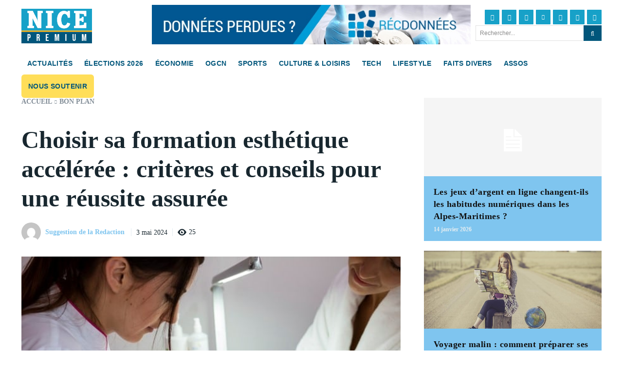

--- FILE ---
content_type: text/html; charset=UTF-8
request_url: https://www.nicepremium.fr/bon-plan/choisir-sa-formation-esthetique-acceleree-criteres-et-conseils-pour-une-reussite-assuree/
body_size: 76759
content:
<!doctype html >
<html lang="fr-FR" prefix="og: https://ogp.me/ns#">
<head><meta charset="UTF-8" /><script>if(navigator.userAgent.match(/MSIE|Internet Explorer/i)||navigator.userAgent.match(/Trident\/7\..*?rv:11/i)){var href=document.location.href;if(!href.match(/[?&]nowprocket/)){if(href.indexOf("?")==-1){if(href.indexOf("#")==-1){document.location.href=href+"?nowprocket=1"}else{document.location.href=href.replace("#","?nowprocket=1#")}}else{if(href.indexOf("#")==-1){document.location.href=href+"&nowprocket=1"}else{document.location.href=href.replace("#","&nowprocket=1#")}}}}</script><script>(()=>{class RocketLazyLoadScripts{constructor(){this.v="2.0.4",this.userEvents=["keydown","keyup","mousedown","mouseup","mousemove","mouseover","mouseout","touchmove","touchstart","touchend","touchcancel","wheel","click","dblclick","input"],this.attributeEvents=["onblur","onclick","oncontextmenu","ondblclick","onfocus","onmousedown","onmouseenter","onmouseleave","onmousemove","onmouseout","onmouseover","onmouseup","onmousewheel","onscroll","onsubmit"]}async t(){this.i(),this.o(),/iP(ad|hone)/.test(navigator.userAgent)&&this.h(),this.u(),this.l(this),this.m(),this.k(this),this.p(this),this._(),await Promise.all([this.R(),this.L()]),this.lastBreath=Date.now(),this.S(this),this.P(),this.D(),this.O(),this.M(),await this.C(this.delayedScripts.normal),await this.C(this.delayedScripts.defer),await this.C(this.delayedScripts.async),await this.T(),await this.F(),await this.j(),await this.A(),window.dispatchEvent(new Event("rocket-allScriptsLoaded")),this.everythingLoaded=!0,this.lastTouchEnd&&await new Promise(t=>setTimeout(t,500-Date.now()+this.lastTouchEnd)),this.I(),this.H(),this.U(),this.W()}i(){this.CSPIssue=sessionStorage.getItem("rocketCSPIssue"),document.addEventListener("securitypolicyviolation",t=>{this.CSPIssue||"script-src-elem"!==t.violatedDirective||"data"!==t.blockedURI||(this.CSPIssue=!0,sessionStorage.setItem("rocketCSPIssue",!0))},{isRocket:!0})}o(){window.addEventListener("pageshow",t=>{this.persisted=t.persisted,this.realWindowLoadedFired=!0},{isRocket:!0}),window.addEventListener("pagehide",()=>{this.onFirstUserAction=null},{isRocket:!0})}h(){let t;function e(e){t=e}window.addEventListener("touchstart",e,{isRocket:!0}),window.addEventListener("touchend",function i(o){o.changedTouches[0]&&t.changedTouches[0]&&Math.abs(o.changedTouches[0].pageX-t.changedTouches[0].pageX)<10&&Math.abs(o.changedTouches[0].pageY-t.changedTouches[0].pageY)<10&&o.timeStamp-t.timeStamp<200&&(window.removeEventListener("touchstart",e,{isRocket:!0}),window.removeEventListener("touchend",i,{isRocket:!0}),"INPUT"===o.target.tagName&&"text"===o.target.type||(o.target.dispatchEvent(new TouchEvent("touchend",{target:o.target,bubbles:!0})),o.target.dispatchEvent(new MouseEvent("mouseover",{target:o.target,bubbles:!0})),o.target.dispatchEvent(new PointerEvent("click",{target:o.target,bubbles:!0,cancelable:!0,detail:1,clientX:o.changedTouches[0].clientX,clientY:o.changedTouches[0].clientY})),event.preventDefault()))},{isRocket:!0})}q(t){this.userActionTriggered||("mousemove"!==t.type||this.firstMousemoveIgnored?"keyup"===t.type||"mouseover"===t.type||"mouseout"===t.type||(this.userActionTriggered=!0,this.onFirstUserAction&&this.onFirstUserAction()):this.firstMousemoveIgnored=!0),"click"===t.type&&t.preventDefault(),t.stopPropagation(),t.stopImmediatePropagation(),"touchstart"===this.lastEvent&&"touchend"===t.type&&(this.lastTouchEnd=Date.now()),"click"===t.type&&(this.lastTouchEnd=0),this.lastEvent=t.type,t.composedPath&&t.composedPath()[0].getRootNode()instanceof ShadowRoot&&(t.rocketTarget=t.composedPath()[0]),this.savedUserEvents.push(t)}u(){this.savedUserEvents=[],this.userEventHandler=this.q.bind(this),this.userEvents.forEach(t=>window.addEventListener(t,this.userEventHandler,{passive:!1,isRocket:!0})),document.addEventListener("visibilitychange",this.userEventHandler,{isRocket:!0})}U(){this.userEvents.forEach(t=>window.removeEventListener(t,this.userEventHandler,{passive:!1,isRocket:!0})),document.removeEventListener("visibilitychange",this.userEventHandler,{isRocket:!0}),this.savedUserEvents.forEach(t=>{(t.rocketTarget||t.target).dispatchEvent(new window[t.constructor.name](t.type,t))})}m(){const t="return false",e=Array.from(this.attributeEvents,t=>"data-rocket-"+t),i="["+this.attributeEvents.join("],[")+"]",o="[data-rocket-"+this.attributeEvents.join("],[data-rocket-")+"]",s=(e,i,o)=>{o&&o!==t&&(e.setAttribute("data-rocket-"+i,o),e["rocket"+i]=new Function("event",o),e.setAttribute(i,t))};new MutationObserver(t=>{for(const n of t)"attributes"===n.type&&(n.attributeName.startsWith("data-rocket-")||this.everythingLoaded?n.attributeName.startsWith("data-rocket-")&&this.everythingLoaded&&this.N(n.target,n.attributeName.substring(12)):s(n.target,n.attributeName,n.target.getAttribute(n.attributeName))),"childList"===n.type&&n.addedNodes.forEach(t=>{if(t.nodeType===Node.ELEMENT_NODE)if(this.everythingLoaded)for(const i of[t,...t.querySelectorAll(o)])for(const t of i.getAttributeNames())e.includes(t)&&this.N(i,t.substring(12));else for(const e of[t,...t.querySelectorAll(i)])for(const t of e.getAttributeNames())this.attributeEvents.includes(t)&&s(e,t,e.getAttribute(t))})}).observe(document,{subtree:!0,childList:!0,attributeFilter:[...this.attributeEvents,...e]})}I(){this.attributeEvents.forEach(t=>{document.querySelectorAll("[data-rocket-"+t+"]").forEach(e=>{this.N(e,t)})})}N(t,e){const i=t.getAttribute("data-rocket-"+e);i&&(t.setAttribute(e,i),t.removeAttribute("data-rocket-"+e))}k(t){Object.defineProperty(HTMLElement.prototype,"onclick",{get(){return this.rocketonclick||null},set(e){this.rocketonclick=e,this.setAttribute(t.everythingLoaded?"onclick":"data-rocket-onclick","this.rocketonclick(event)")}})}S(t){function e(e,i){let o=e[i];e[i]=null,Object.defineProperty(e,i,{get:()=>o,set(s){t.everythingLoaded?o=s:e["rocket"+i]=o=s}})}e(document,"onreadystatechange"),e(window,"onload"),e(window,"onpageshow");try{Object.defineProperty(document,"readyState",{get:()=>t.rocketReadyState,set(e){t.rocketReadyState=e},configurable:!0}),document.readyState="loading"}catch(t){console.log("WPRocket DJE readyState conflict, bypassing")}}l(t){this.originalAddEventListener=EventTarget.prototype.addEventListener,this.originalRemoveEventListener=EventTarget.prototype.removeEventListener,this.savedEventListeners=[],EventTarget.prototype.addEventListener=function(e,i,o){o&&o.isRocket||!t.B(e,this)&&!t.userEvents.includes(e)||t.B(e,this)&&!t.userActionTriggered||e.startsWith("rocket-")||t.everythingLoaded?t.originalAddEventListener.call(this,e,i,o):(t.savedEventListeners.push({target:this,remove:!1,type:e,func:i,options:o}),"mouseenter"!==e&&"mouseleave"!==e||t.originalAddEventListener.call(this,e,t.savedUserEvents.push,o))},EventTarget.prototype.removeEventListener=function(e,i,o){o&&o.isRocket||!t.B(e,this)&&!t.userEvents.includes(e)||t.B(e,this)&&!t.userActionTriggered||e.startsWith("rocket-")||t.everythingLoaded?t.originalRemoveEventListener.call(this,e,i,o):t.savedEventListeners.push({target:this,remove:!0,type:e,func:i,options:o})}}J(t,e){this.savedEventListeners=this.savedEventListeners.filter(i=>{let o=i.type,s=i.target||window;return e!==o||t!==s||(this.B(o,s)&&(i.type="rocket-"+o),this.$(i),!1)})}H(){EventTarget.prototype.addEventListener=this.originalAddEventListener,EventTarget.prototype.removeEventListener=this.originalRemoveEventListener,this.savedEventListeners.forEach(t=>this.$(t))}$(t){t.remove?this.originalRemoveEventListener.call(t.target,t.type,t.func,t.options):this.originalAddEventListener.call(t.target,t.type,t.func,t.options)}p(t){let e;function i(e){return t.everythingLoaded?e:e.split(" ").map(t=>"load"===t||t.startsWith("load.")?"rocket-jquery-load":t).join(" ")}function o(o){function s(e){const s=o.fn[e];o.fn[e]=o.fn.init.prototype[e]=function(){return this[0]===window&&t.userActionTriggered&&("string"==typeof arguments[0]||arguments[0]instanceof String?arguments[0]=i(arguments[0]):"object"==typeof arguments[0]&&Object.keys(arguments[0]).forEach(t=>{const e=arguments[0][t];delete arguments[0][t],arguments[0][i(t)]=e})),s.apply(this,arguments),this}}if(o&&o.fn&&!t.allJQueries.includes(o)){const e={DOMContentLoaded:[],"rocket-DOMContentLoaded":[]};for(const t in e)document.addEventListener(t,()=>{e[t].forEach(t=>t())},{isRocket:!0});o.fn.ready=o.fn.init.prototype.ready=function(i){function s(){parseInt(o.fn.jquery)>2?setTimeout(()=>i.bind(document)(o)):i.bind(document)(o)}return"function"==typeof i&&(t.realDomReadyFired?!t.userActionTriggered||t.fauxDomReadyFired?s():e["rocket-DOMContentLoaded"].push(s):e.DOMContentLoaded.push(s)),o([])},s("on"),s("one"),s("off"),t.allJQueries.push(o)}e=o}t.allJQueries=[],o(window.jQuery),Object.defineProperty(window,"jQuery",{get:()=>e,set(t){o(t)}})}P(){const t=new Map;document.write=document.writeln=function(e){const i=document.currentScript,o=document.createRange(),s=i.parentElement;let n=t.get(i);void 0===n&&(n=i.nextSibling,t.set(i,n));const c=document.createDocumentFragment();o.setStart(c,0),c.appendChild(o.createContextualFragment(e)),s.insertBefore(c,n)}}async R(){return new Promise(t=>{this.userActionTriggered?t():this.onFirstUserAction=t})}async L(){return new Promise(t=>{document.addEventListener("DOMContentLoaded",()=>{this.realDomReadyFired=!0,t()},{isRocket:!0})})}async j(){return this.realWindowLoadedFired?Promise.resolve():new Promise(t=>{window.addEventListener("load",t,{isRocket:!0})})}M(){this.pendingScripts=[];this.scriptsMutationObserver=new MutationObserver(t=>{for(const e of t)e.addedNodes.forEach(t=>{"SCRIPT"!==t.tagName||t.noModule||t.isWPRocket||this.pendingScripts.push({script:t,promise:new Promise(e=>{const i=()=>{const i=this.pendingScripts.findIndex(e=>e.script===t);i>=0&&this.pendingScripts.splice(i,1),e()};t.addEventListener("load",i,{isRocket:!0}),t.addEventListener("error",i,{isRocket:!0}),setTimeout(i,1e3)})})})}),this.scriptsMutationObserver.observe(document,{childList:!0,subtree:!0})}async F(){await this.X(),this.pendingScripts.length?(await this.pendingScripts[0].promise,await this.F()):this.scriptsMutationObserver.disconnect()}D(){this.delayedScripts={normal:[],async:[],defer:[]},document.querySelectorAll("script[type$=rocketlazyloadscript]").forEach(t=>{t.hasAttribute("data-rocket-src")?t.hasAttribute("async")&&!1!==t.async?this.delayedScripts.async.push(t):t.hasAttribute("defer")&&!1!==t.defer||"module"===t.getAttribute("data-rocket-type")?this.delayedScripts.defer.push(t):this.delayedScripts.normal.push(t):this.delayedScripts.normal.push(t)})}async _(){await this.L();let t=[];document.querySelectorAll("script[type$=rocketlazyloadscript][data-rocket-src]").forEach(e=>{let i=e.getAttribute("data-rocket-src");if(i&&!i.startsWith("data:")){i.startsWith("//")&&(i=location.protocol+i);try{const o=new URL(i).origin;o!==location.origin&&t.push({src:o,crossOrigin:e.crossOrigin||"module"===e.getAttribute("data-rocket-type")})}catch(t){}}}),t=[...new Map(t.map(t=>[JSON.stringify(t),t])).values()],this.Y(t,"preconnect")}async G(t){if(await this.K(),!0!==t.noModule||!("noModule"in HTMLScriptElement.prototype))return new Promise(e=>{let i;function o(){(i||t).setAttribute("data-rocket-status","executed"),e()}try{if(navigator.userAgent.includes("Firefox/")||""===navigator.vendor||this.CSPIssue)i=document.createElement("script"),[...t.attributes].forEach(t=>{let e=t.nodeName;"type"!==e&&("data-rocket-type"===e&&(e="type"),"data-rocket-src"===e&&(e="src"),i.setAttribute(e,t.nodeValue))}),t.text&&(i.text=t.text),t.nonce&&(i.nonce=t.nonce),i.hasAttribute("src")?(i.addEventListener("load",o,{isRocket:!0}),i.addEventListener("error",()=>{i.setAttribute("data-rocket-status","failed-network"),e()},{isRocket:!0}),setTimeout(()=>{i.isConnected||e()},1)):(i.text=t.text,o()),i.isWPRocket=!0,t.parentNode.replaceChild(i,t);else{const i=t.getAttribute("data-rocket-type"),s=t.getAttribute("data-rocket-src");i?(t.type=i,t.removeAttribute("data-rocket-type")):t.removeAttribute("type"),t.addEventListener("load",o,{isRocket:!0}),t.addEventListener("error",i=>{this.CSPIssue&&i.target.src.startsWith("data:")?(console.log("WPRocket: CSP fallback activated"),t.removeAttribute("src"),this.G(t).then(e)):(t.setAttribute("data-rocket-status","failed-network"),e())},{isRocket:!0}),s?(t.fetchPriority="high",t.removeAttribute("data-rocket-src"),t.src=s):t.src="data:text/javascript;base64,"+window.btoa(unescape(encodeURIComponent(t.text)))}}catch(i){t.setAttribute("data-rocket-status","failed-transform"),e()}});t.setAttribute("data-rocket-status","skipped")}async C(t){const e=t.shift();return e?(e.isConnected&&await this.G(e),this.C(t)):Promise.resolve()}O(){this.Y([...this.delayedScripts.normal,...this.delayedScripts.defer,...this.delayedScripts.async],"preload")}Y(t,e){this.trash=this.trash||[];let i=!0;var o=document.createDocumentFragment();t.forEach(t=>{const s=t.getAttribute&&t.getAttribute("data-rocket-src")||t.src;if(s&&!s.startsWith("data:")){const n=document.createElement("link");n.href=s,n.rel=e,"preconnect"!==e&&(n.as="script",n.fetchPriority=i?"high":"low"),t.getAttribute&&"module"===t.getAttribute("data-rocket-type")&&(n.crossOrigin=!0),t.crossOrigin&&(n.crossOrigin=t.crossOrigin),t.integrity&&(n.integrity=t.integrity),t.nonce&&(n.nonce=t.nonce),o.appendChild(n),this.trash.push(n),i=!1}}),document.head.appendChild(o)}W(){this.trash.forEach(t=>t.remove())}async T(){try{document.readyState="interactive"}catch(t){}this.fauxDomReadyFired=!0;try{await this.K(),this.J(document,"readystatechange"),document.dispatchEvent(new Event("rocket-readystatechange")),await this.K(),document.rocketonreadystatechange&&document.rocketonreadystatechange(),await this.K(),this.J(document,"DOMContentLoaded"),document.dispatchEvent(new Event("rocket-DOMContentLoaded")),await this.K(),this.J(window,"DOMContentLoaded"),window.dispatchEvent(new Event("rocket-DOMContentLoaded"))}catch(t){console.error(t)}}async A(){try{document.readyState="complete"}catch(t){}try{await this.K(),this.J(document,"readystatechange"),document.dispatchEvent(new Event("rocket-readystatechange")),await this.K(),document.rocketonreadystatechange&&document.rocketonreadystatechange(),await this.K(),this.J(window,"load"),window.dispatchEvent(new Event("rocket-load")),await this.K(),window.rocketonload&&window.rocketonload(),await this.K(),this.allJQueries.forEach(t=>t(window).trigger("rocket-jquery-load")),await this.K(),this.J(window,"pageshow");const t=new Event("rocket-pageshow");t.persisted=this.persisted,window.dispatchEvent(t),await this.K(),window.rocketonpageshow&&window.rocketonpageshow({persisted:this.persisted})}catch(t){console.error(t)}}async K(){Date.now()-this.lastBreath>45&&(await this.X(),this.lastBreath=Date.now())}async X(){return document.hidden?new Promise(t=>setTimeout(t)):new Promise(t=>requestAnimationFrame(t))}B(t,e){return e===document&&"readystatechange"===t||(e===document&&"DOMContentLoaded"===t||(e===window&&"DOMContentLoaded"===t||(e===window&&"load"===t||e===window&&"pageshow"===t)))}static run(){(new RocketLazyLoadScripts).t()}}RocketLazyLoadScripts.run()})();</script>
    
    <title>Choisir sa formation esthétique accélérée : critères et conseils pour une réussite assurée - Nice Premium</title>
<link crossorigin data-rocket-preload as="font" href="https://www.nicepremium.fr/wp-content/plugins/td-composer/assets/fonts/font-awesome/fontawesome-webfont.woff2?v=4.7.0" rel="preload">
<link crossorigin data-rocket-preload as="font" href="https://www.nicepremium.fr/wp-content/plugins/td-composer/assets/fonts/open-iconic/open-iconic.woff" rel="preload">
<link crossorigin data-rocket-preload as="font" href="https://www.nicepremium.fr/wp-content/themes/Newspaper/images/icons/newspaper.woff?24" rel="preload">
<style id="wpr-usedcss">img:is([sizes=auto i],[sizes^="auto," i]){contain-intrinsic-size:3000px 1500px}img.emoji{display:inline!important;border:none!important;box-shadow:none!important;height:1em!important;width:1em!important;margin:0 .07em!important;vertical-align:-.1em!important;background:0 0!important;padding:0!important}:root{--wp-block-synced-color:#7a00df;--wp-block-synced-color--rgb:122,0,223;--wp-bound-block-color:var(--wp-block-synced-color);--wp-editor-canvas-background:#ddd;--wp-admin-theme-color:#007cba;--wp-admin-theme-color--rgb:0,124,186;--wp-admin-theme-color-darker-10:#006ba1;--wp-admin-theme-color-darker-10--rgb:0,107,160.5;--wp-admin-theme-color-darker-20:#005a87;--wp-admin-theme-color-darker-20--rgb:0,90,135;--wp-admin-border-width-focus:2px}@media (min-resolution:192dpi){:root{--wp-admin-border-width-focus:1.5px}}:root{--wp--preset--font-size--normal:16px;--wp--preset--font-size--huge:42px}.screen-reader-text{border:0;clip-path:inset(50%);height:1px;margin:-1px;overflow:hidden;padding:0;position:absolute;width:1px;word-wrap:normal!important}.screen-reader-text:focus{background-color:#ddd;clip-path:none;color:#444;display:block;font-size:1em;height:auto;left:5px;line-height:normal;padding:15px 23px 14px;text-decoration:none;top:5px;width:auto;z-index:100000}html :where(.has-border-color){border-style:solid}html :where([style*=border-top-color]){border-top-style:solid}html :where([style*=border-right-color]){border-right-style:solid}html :where([style*=border-bottom-color]){border-bottom-style:solid}html :where([style*=border-left-color]){border-left-style:solid}html :where([style*=border-width]){border-style:solid}html :where([style*=border-top-width]){border-top-style:solid}html :where([style*=border-right-width]){border-right-style:solid}html :where([style*=border-bottom-width]){border-bottom-style:solid}html :where([style*=border-left-width]){border-left-style:solid}html :where(img[class*=wp-image-]){height:auto;max-width:100%}:where(figure){margin:0 0 1em}html :where(.is-position-sticky){--wp-admin--admin-bar--position-offset:var(--wp-admin--admin-bar--height,0px)}@media screen and (max-width:600px){html :where(.is-position-sticky){--wp-admin--admin-bar--position-offset:0px}}.wp-block-image>a,.wp-block-image>figure>a{display:inline-block}.wp-block-image img{box-sizing:border-box;height:auto;max-width:100%;vertical-align:bottom}@media not (prefers-reduced-motion){.wp-block-image img.hide{visibility:hidden}.wp-block-image img.show{animation:.4s show-content-image}}.wp-block-image[style*=border-radius] img,.wp-block-image[style*=border-radius]>a{border-radius:inherit}.wp-block-image :where(figcaption){margin-bottom:1em;margin-top:.5em}:root :where(.wp-block-image.is-style-rounded img,.wp-block-image .is-style-rounded img){border-radius:9999px}.wp-block-image figure{margin:0}@keyframes show-content-image{0%{visibility:hidden}99%{visibility:hidden}to{visibility:visible}}:root :where(p.has-background){padding:1.25em 2.375em}:where(p.has-text-color:not(.has-link-color)) a{color:inherit}:root{--wp--preset--aspect-ratio--square:1;--wp--preset--aspect-ratio--4-3:4/3;--wp--preset--aspect-ratio--3-4:3/4;--wp--preset--aspect-ratio--3-2:3/2;--wp--preset--aspect-ratio--2-3:2/3;--wp--preset--aspect-ratio--16-9:16/9;--wp--preset--aspect-ratio--9-16:9/16;--wp--preset--color--black:#000000;--wp--preset--color--cyan-bluish-gray:#abb8c3;--wp--preset--color--white:#ffffff;--wp--preset--color--pale-pink:#f78da7;--wp--preset--color--vivid-red:#cf2e2e;--wp--preset--color--luminous-vivid-orange:#ff6900;--wp--preset--color--luminous-vivid-amber:#fcb900;--wp--preset--color--light-green-cyan:#7bdcb5;--wp--preset--color--vivid-green-cyan:#00d084;--wp--preset--color--pale-cyan-blue:#8ed1fc;--wp--preset--color--vivid-cyan-blue:#0693e3;--wp--preset--color--vivid-purple:#9b51e0;--wp--preset--gradient--vivid-cyan-blue-to-vivid-purple:linear-gradient(135deg,rgb(6, 147, 227) 0%,rgb(155, 81, 224) 100%);--wp--preset--gradient--light-green-cyan-to-vivid-green-cyan:linear-gradient(135deg,rgb(122, 220, 180) 0%,rgb(0, 208, 130) 100%);--wp--preset--gradient--luminous-vivid-amber-to-luminous-vivid-orange:linear-gradient(135deg,rgb(252, 185, 0) 0%,rgb(255, 105, 0) 100%);--wp--preset--gradient--luminous-vivid-orange-to-vivid-red:linear-gradient(135deg,rgb(255, 105, 0) 0%,rgb(207, 46, 46) 100%);--wp--preset--gradient--very-light-gray-to-cyan-bluish-gray:linear-gradient(135deg,rgb(238, 238, 238) 0%,rgb(169, 184, 195) 100%);--wp--preset--gradient--cool-to-warm-spectrum:linear-gradient(135deg,rgb(74, 234, 220) 0%,rgb(151, 120, 209) 20%,rgb(207, 42, 186) 40%,rgb(238, 44, 130) 60%,rgb(251, 105, 98) 80%,rgb(254, 248, 76) 100%);--wp--preset--gradient--blush-light-purple:linear-gradient(135deg,rgb(255, 206, 236) 0%,rgb(152, 150, 240) 100%);--wp--preset--gradient--blush-bordeaux:linear-gradient(135deg,rgb(254, 205, 165) 0%,rgb(254, 45, 45) 50%,rgb(107, 0, 62) 100%);--wp--preset--gradient--luminous-dusk:linear-gradient(135deg,rgb(255, 203, 112) 0%,rgb(199, 81, 192) 50%,rgb(65, 88, 208) 100%);--wp--preset--gradient--pale-ocean:linear-gradient(135deg,rgb(255, 245, 203) 0%,rgb(182, 227, 212) 50%,rgb(51, 167, 181) 100%);--wp--preset--gradient--electric-grass:linear-gradient(135deg,rgb(202, 248, 128) 0%,rgb(113, 206, 126) 100%);--wp--preset--gradient--midnight:linear-gradient(135deg,rgb(2, 3, 129) 0%,rgb(40, 116, 252) 100%);--wp--preset--font-size--small:11px;--wp--preset--font-size--medium:20px;--wp--preset--font-size--large:32px;--wp--preset--font-size--x-large:42px;--wp--preset--font-size--regular:15px;--wp--preset--font-size--larger:50px;--wp--preset--spacing--20:0.44rem;--wp--preset--spacing--30:0.67rem;--wp--preset--spacing--40:1rem;--wp--preset--spacing--50:1.5rem;--wp--preset--spacing--60:2.25rem;--wp--preset--spacing--70:3.38rem;--wp--preset--spacing--80:5.06rem;--wp--preset--shadow--natural:6px 6px 9px rgba(0, 0, 0, .2);--wp--preset--shadow--deep:12px 12px 50px rgba(0, 0, 0, .4);--wp--preset--shadow--sharp:6px 6px 0px rgba(0, 0, 0, .2);--wp--preset--shadow--outlined:6px 6px 0px -3px rgb(255, 255, 255),6px 6px rgb(0, 0, 0);--wp--preset--shadow--crisp:6px 6px 0px rgb(0, 0, 0)}:where(.is-layout-flex){gap:.5em}:where(.is-layout-grid){gap:.5em}:where(.wp-block-columns.is-layout-flex){gap:2em}:where(.wp-block-columns.is-layout-grid){gap:2em}:where(.wp-block-post-template.is-layout-flex){gap:1.25em}:where(.wp-block-post-template.is-layout-grid){gap:1.25em}.cmplz-blocked-content-notice{display:none}.cmplz-optin .cmplz-blocked-content-container .cmplz-blocked-content-notice,.cmplz-optin .cmplz-wp-video .cmplz-blocked-content-notice{display:block}.cmplz-blocked-content-container,.cmplz-wp-video{animation-name:cmplz-fadein;animation-duration:.6s;background:#fff;border:0;border-radius:3px;box-shadow:0 0 1px 0 rgba(0,0,0,.5),0 1px 10px 0 rgba(0,0,0,.15);display:flex;justify-content:center;align-items:center;background-repeat:no-repeat!important;background-size:cover!important;height:inherit;position:relative}.cmplz-blocked-content-container iframe,.cmplz-wp-video iframe{visibility:hidden;max-height:100%;border:0!important}.cmplz-blocked-content-container .cmplz-blocked-content-notice,.cmplz-wp-video .cmplz-blocked-content-notice{white-space:normal;text-transform:initial;position:absolute!important;width:100%;top:50%;left:50%;transform:translate(-50%,-50%);max-width:300px;font-size:14px;padding:10px;background-color:rgba(0,0,0,.5);color:#fff;text-align:center;z-index:98;line-height:23px}.cmplz-blocked-content-container .cmplz-blocked-content-notice .cmplz-links,.cmplz-wp-video .cmplz-blocked-content-notice .cmplz-links{display:block;margin-bottom:10px}.cmplz-blocked-content-container .cmplz-blocked-content-notice .cmplz-links a,.cmplz-wp-video .cmplz-blocked-content-notice .cmplz-links a{color:#fff}.cmplz-blocked-content-container div div{display:none}.cmplz-wp-video .cmplz-placeholder-element{width:100%;height:inherit}@keyframes cmplz-fadein{from{opacity:0}to{opacity:1}}.clearfix:after,.clearfix:before{display:table;content:'';line-height:0}.tdm-btn{display:inline-block;font-family:var(--td_default_google_font_2,'Roboto',sans-serif);text-align:center;position:relative;pointer-events:auto!important}.tdm-btn .tdm-btn-text{pointer-events:none!important;vertical-align:middle;-webkit-transition:.3s;transition:all .3s}.ie10 .tdm-btn .tdm-btn-text,.ie10 .tdm-btn i,.ie11 .tdm-btn .tdm-btn-text,.ie11 .tdm-btn i,.ie9 .tdm-btn .tdm-btn-text,.ie9 .tdm-btn i{background:0 0}.tdm-btn-lg{font-size:15px;font-weight:500;line-height:52px;height:55px;padding:0 36px}.tdm-btn-lg svg{width:15px}@media (min-width:768px) and (max-width:1018px){.tdm-btn-lg{line-height:52px;height:52px;padding:0 34px}.tdc-row.stretch_row_1200>.td-pb-row{margin-right:0;margin-left:0}}@media (max-width:767px){.tdm-btn-lg{font-size:14px;line-height:50px;height:50px;padding:0 30px}.tdm-btn-lg svg{width:14px}}.tds-button2{position:relative;-webkit-transition:.3s;transition:all .3s ease}.tds-button2 .tdm-btn-text,.tds-button2 i{color:var(--td_theme_color,#4db2ec)}.tds-button2 svg,.tds-button2 svg *{fill:var(--td_theme_color,#4db2ec)}.tds-button2:hover .tdm-btn-text,.tds-button2:hover i{color:#222}.tds-button2:hover svg,.tds-button2:hover svg *{fill:#222}.tds-button2:before{content:'';position:absolute;top:0;left:0;width:100%;height:100%;border-color:var(--td_theme_color,#4db2ec);-webkit-transition:.3s;transition:all .3s}.tds-button2:hover:before{border-color:#222}.tds-button2{-webkit-transform:translateZ(0);transform:translateZ(0)}.tds-button2:after{content:'';width:100%;height:100%;left:0;top:0;position:absolute;z-index:-1;opacity:0;-webkit-transition:opacity .3s;transition:opacity .3s ease}.tds-button2:hover:after{opacity:1}.tdm-content-horiz-center{text-align:center!important;margin-right:auto;margin-left:auto}.tdm-content-horiz-right{text-align:right!important;margin-left:auto}[data-mfp-src]{cursor:pointer}body .tdc-font-oi{display:inline-block}body .tdc-font-oi:before{vertical-align:middle}@font-face{font-family:FontAwesome;src:url('https://www.nicepremium.fr/wp-content/plugins/td-composer/assets/fonts/font-awesome/fontawesome-webfont.eot?v=4.7.0');src:url('https://www.nicepremium.fr/wp-content/plugins/td-composer/assets/fonts/font-awesome/fontawesome-webfont.eot?#iefix&v=4.7.0') format('embedded-opentype'),url('https://www.nicepremium.fr/wp-content/plugins/td-composer/assets/fonts/font-awesome/fontawesome-webfont.woff2?v=4.7.0') format('woff2'),url('https://www.nicepremium.fr/wp-content/plugins/td-composer/assets/fonts/font-awesome/fontawesome-webfont.woff?v=4.7.0') format('woff'),url('https://www.nicepremium.fr/wp-content/plugins/td-composer/assets/fonts/font-awesome/fontawesome-webfont.ttf?v=4.7.0') format('truetype'),url('https://www.nicepremium.fr/wp-content/plugins/td-composer/assets/fonts/font-awesome/fontawesome-webfont.svg?v=4.7.0#fontawesomeregular') format('svg');font-weight:400;font-style:normal;font-display:swap}.tdc-font-fa{display:inline-block;font:14px/1 FontAwesome;font-size:inherit;text-rendering:auto;-webkit-font-smoothing:antialiased;-moz-osx-font-smoothing:grayscale}.tdc-font-fa-search:before{content:"\f002"}@font-face{font-family:Icons;src:url('https://www.nicepremium.fr/wp-content/plugins/td-composer/assets/fonts/open-iconic/open-iconic.eot');src:url('https://www.nicepremium.fr/wp-content/plugins/td-composer/assets/fonts/open-iconic/open-iconic.eot?#iconic-sm') format('embedded-opentype'),url('https://www.nicepremium.fr/wp-content/plugins/td-composer/assets/fonts/open-iconic/open-iconic.woff') format('woff'),url('https://www.nicepremium.fr/wp-content/plugins/td-composer/assets/fonts/open-iconic/open-iconic.ttf') format('truetype'),url('https://www.nicepremium.fr/wp-content/plugins/td-composer/assets/fonts/open-iconic/open-iconic.otf') format('opentype'),url('https://www.nicepremium.fr/wp-content/plugins/td-composer/assets/fonts/open-iconic/open-iconic.svg#iconic-sm') format('svg');font-weight:400;font-style:normal;font-display:swap}.tdc-font-oi:before{font-family:Icons;speak:none;line-height:1;vertical-align:baseline;font-weight:400;font-style:normal;-webkit-font-smoothing:antialiased;-moz-osx-font-smoothing:grayscale}.tdc-font-oi:empty:before{width:1em;text-align:center;box-sizing:content-box}.tdc-font-oi-eye:before{content:'\e065'}:root{--td_theme_color:#4db2ec;--td_grid_border_color:#ededed;--td_black:#222;--td_text_color:#111;--td_default_google_font_1:'Open Sans','Open Sans Regular',sans-serif;--td_default_google_font_2:'Roboto',sans-serif}html{font-family:sans-serif;-ms-text-size-adjust:100%;-webkit-text-size-adjust:100%}body{margin:0}article,details,figcaption,figure,main,summary{display:block}audio,canvas,progress,video{display:block;vertical-align:baseline}audio:not([controls]){display:none;height:0}[hidden],template{display:none}a{background-color:transparent}a:active,a:hover{outline:0}b,strong{font-weight:700}img{border:0}svg:not(:root){overflow:hidden}figure{margin:0}code{font-family:monospace,monospace;font-size:1em}button,input,optgroup,select,textarea{color:inherit;font:inherit;margin:0}button{overflow:visible}button,select{text-transform:none}button,html input[type=button],input[type=submit]{-webkit-appearance:button;cursor:pointer}button[disabled],html input[disabled]{cursor:default}button::-moz-focus-inner,input::-moz-focus-inner{border:0;padding:0}input{line-height:normal}input[type=checkbox],input[type=radio]{box-sizing:border-box;padding:0}input[type=number]::-webkit-inner-spin-button,input[type=number]::-webkit-outer-spin-button{height:auto}input[type=search]{-webkit-appearance:textfield;-moz-box-sizing:content-box;-webkit-box-sizing:content-box;box-sizing:content-box}input[type=search]::-webkit-search-cancel-button,input[type=search]::-webkit-search-decoration{-webkit-appearance:none}fieldset{border:1px solid silver;margin:0 2px;padding:.35em .625em .75em}legend{border:0;padding:0}textarea{overflow:auto}optgroup{font-weight:700}table{border-collapse:collapse;border-spacing:0}*{-webkit-box-sizing:border-box;-moz-box-sizing:border-box;box-sizing:border-box}:after,:before{-webkit-box-sizing:border-box;-moz-box-sizing:border-box;box-sizing:border-box}img{max-width:100%;height:auto}.td-main-content-wrap{background-color:#fff}.td-page-meta{display:none}.tdc-row{width:1068px;margin-right:auto;margin-left:auto}.tdc-row:after,.tdc-row:before{display:table;content:'';line-height:0}.tdc-row:after{clear:both}.tdc-row[class*=stretch_row]>.td-pb-row>.td-element-style{width:100vw!important;left:50%!important;transform:translateX(-50%)!important}.td-md-is-ios .tdc-row[class*=stretch_row]>.td-pb-row>.td-element-style{width:calc(100vw + 1px)!important}@media (max-width:767px){.td-pb-row>.td-element-style{width:100vw!important;left:50%!important;transform:translateX(-50%)!important}.td-md-is-ios .td-pb-row>.td-element-style{width:calc(100vw + 1px)!important}}.tdc-row.stretch_row_1200{width:auto!important;max-width:1240px}@media (min-width:1141px){.tdc-row.stretch_row_1200{padding-left:24px;padding-right:24px}}@media (min-width:1019px) and (max-width:1140px){.tdc-row.stretch_row_1200{padding-left:20px;padding-right:20px}}@media (max-width:767px){.tdc-row.td-stretch-content{padding-left:20px;padding-right:20px}}.td-pb-row{margin-right:-24px;margin-left:-24px;position:relative}.td-pb-row:after,.td-pb-row:before{display:table;content:''}.td-pb-row:after{clear:both}.td-pb-row [class*=td-pb-span]{display:block;min-height:1px;float:left;padding-right:24px;padding-left:24px;position:relative}@media (min-width:1019px) and (max-width:1140px){.td-pb-row [class*=td-pb-span]{padding-right:20px;padding-left:20px}}@media (min-width:768px) and (max-width:1018px){.td-pb-row [class*=td-pb-span]{padding-right:14px;padding-left:14px}}.td-ss-main-sidebar,.td-ss-row .td-pb-span4 .wpb_wrapper{-webkit-backface-visibility:hidden;-webkit-perspective:1000}.td-pb-span3{width:25%}.td-pb-span4{width:33.33333333%}.td-pb-span6{width:50%}.td-pb-span8{width:66.66666667%}.td-pb-span12{width:100%}.wpb_row{margin-bottom:0}.vc_row .vc_column-inner{padding-left:0;padding-right:0}@media (min-width:1019px) and (max-width:1140px){.tdc-row{width:980px}.td-pb-row{margin-right:-20px;margin-left:-20px}}@media (min-width:768px) and (max-width:1018px){.tdc-row{width:740px}.td-pb-row{margin-right:-14px;margin-left:-14px}}.td-header-wrap{position:relative;z-index:2000}@media (max-width:767px){.td-pb-row [class*=td-pb-span]{padding-right:0;padding-left:0;float:none;width:100%}.tdc-row{width:100%;padding-left:20px;padding-right:20px}.td-pb-row{width:100%;margin-left:0;margin-right:0}#td-header-search-button{display:none}}@media (min-width:768px){.td-drop-down-search .td-search-form{margin:20px}}.td-header-wrap .td-drop-down-search{position:absolute;top:100%;right:0;visibility:hidden;opacity:0;-webkit-transition:.4s;transition:all .4s ease;transform:translate3d(0,20px,0);-webkit-transform:translate3d(0,20px,0);background-color:#fff;-webkit-box-shadow:0 2px 6px rgba(0,0,0,.2);box-shadow:0 2px 6px rgba(0,0,0,.2);border-top:0;width:342px;pointer-events:none}.td-header-wrap .td-drop-down-search.td-drop-down-search-open{visibility:visible;opacity:1;transform:translate3d(0,0,0);-webkit-transform:translate3d(0,0,0);pointer-events:auto}.td-header-wrap .td-drop-down-search .btn{position:absolute;height:32px;min-width:67px;line-height:17px;padding:7px 15px 8px;text-shadow:none;vertical-align:top;right:20px;margin:0!important;-webkit-transition:background-color .4s;transition:background-color .4s}.td-header-wrap .td-drop-down-search .btn:hover{background-color:var(--td_theme_color,#4db2ec)}.td-header-wrap .td-drop-down-search:before{position:absolute;top:-9px;right:19px;display:block;content:'';width:0;height:0;border-style:solid;border-width:0 5.5px 6px;border-color:transparent transparent var(--td_theme_color,#4db2ec) transparent}.td-header-wrap .td-drop-down-search:after{position:absolute;top:-3px;display:block;content:'';right:0;left:0;margin:0 auto;width:100%;height:3px;background-color:var(--td_theme_color,#4db2ec)}.td-header-wrap #td-header-search{width:235px;height:32px;margin:0;border-right:0;line-height:17px;border-color:#eaeaea!important}.td-header-menu-wrap-full{z-index:9998;position:relative}@media (max-width:767px){.td-header-wrap #td-header-search{width:91%;font-size:16px}.td-header-wrap .td-header-menu-wrap,.td-header-wrap .td-header-menu-wrap-full{background-color:var(--td_mobile_menu_color,#222)!important;height:54px!important}.sf-menu{display:none}}.td-header-wrap .td-header-menu-wrap-full{background-color:#fff}.sf-menu,.sf-menu li,.sf-menu ul{margin:0;list-style:none}.sf-menu ul{position:absolute;top:-999em;width:10em}.sf-menu ul li{width:100%}.sf-menu li:hover{visibility:inherit}.sf-menu li{float:left;position:relative}.sf-menu li.sfHover ul,.sf-menu li:hover ul{left:0;top:auto;z-index:99}ul.sf-menu li.sfHover li ul,ul.sf-menu li:hover li ul{top:-999em}ul.sf-menu li li.sfHover ul,ul.sf-menu li li:hover ul{left:10em;top:0!important}ul.sf-menu li li.sfHover li ul,ul.sf-menu li li:hover li ul{top:-999em}.sf-menu>.current-menu-item{z-index:0}.sf-menu>li>a{padding:0 14px;line-height:48px;font-size:14px;color:#000;font-weight:700;text-transform:uppercase;-webkit-backface-visibility:hidden}.sf-menu>.current-menu-item>a,.sf-menu>.sfHover,.sf-menu>.sfHover>a,.sf-menu>li>a:hover{z-index:999}.sf-menu>.current-menu-item>a,.sf-menu>.sfHover>a,.sf-menu>li>a:hover{background-color:transparent}.td-affix .sf-menu>.current-menu-item>a,.td-affix .sf-menu>.sfHover>a,.td-affix .sf-menu>li>a:hover{background-color:transparent}.sf-menu>li>a:after{background-color:transparent;content:'';width:0;height:3px;position:absolute;bottom:0;left:0;right:0;margin:0 auto;-webkit-transform:translate3d(0,0,0);transform:translate3d(0,0,0);-webkit-transition:width .2s;transition:width .2s ease}.sf-menu>.current-menu-item>a:after,.sf-menu>.sfHover>a:after,.sf-menu>li:hover>a:after{background-color:var(--td_theme_color,#4db2ec);width:100%}#td-header-menu{display:inline-block;vertical-align:top}.sf-menu ul{background-color:#fff}.sf-menu ul .td-icon-menu-down{float:right;top:0;font-size:7px}.sf-menu ul .current-menu-item>a,.sf-menu ul .sfHover>a{color:var(--td_theme_color,#4db2ec)}.sf-menu a:active,.sf-menu a:focus,.sf-menu a:hover,.sf-menu li.sfHover,.sf-menu li:hover{outline:0}.sf-menu .td-icon-menu-down{position:absolute;top:50%;margin-top:-5px;padding-left:7px;font-size:9px}.sf-menu .sub-menu{-webkit-backface-visibility:hidden}.sf-menu .sub-menu .td-icon-menu-down{position:absolute;top:50%;right:19px;margin-top:-9px;line-height:19px}.sf-menu a.sf-with-ul{padding-right:31px;min-width:1px}@media (min-width:768px) and (max-width:1018px){.sf-menu>li>a{padding:0 9px;font-size:11px}.sf-menu .td-icon-menu-down{padding-left:6px}.sf-menu a.sf-with-ul{padding-right:22px}}a.sf-with-ul i.td-icon-menu-down:before{content:'\e808'}ul.sf-js-enabled>li>a>i.td-icon-menu-down:before{content:'\e806'!important}#td-outer-wrap{overflow:hidden}#td-top-mobile-toggle{display:none}#td-top-mobile-toggle a{display:inline-block}#td-top-mobile-toggle i{font-size:27px;width:64px;line-height:54px;height:54px;display:inline-block;padding-top:1px;color:var(--td_mobile_icons_color,#fff)}.admin-bar #td-mobile-nav{padding-top:32px}@media (max-width:767px){#td-outer-wrap{margin:auto;width:100%;-webkit-transition:transform .7s;transition:transform .7s ease;-webkit-transform-origin:50% 200px 0;transform-origin:50% 200px 0}#td-top-mobile-toggle{display:inline-block;position:relative}.admin-bar #td-mobile-nav{padding-top:46px}}.td-menu-background{background-repeat:var(--td_mobile_background_repeat,no-repeat);background-size:var(--td_mobile_background_size,cover);background-position:var(--td_mobile_background_size,center top);position:fixed;top:0;display:block;width:100%;height:113%;z-index:9999;visibility:hidden;transform:translate3d(-100%,0,0);-webkit-transform:translate3d(-100%,0,0)}.td-menu-background:before{content:'';width:100%;height:100%;position:absolute;top:0;left:0;opacity:.98;background:#313b45;background:-webkit-gradient(left top,left bottom,color-stop(0%,var(--td_mobile_gradient_one_mob,#313b45)),color-stop(100%,var(--td_mobile_gradient_two_mob,#3393b8)));background:linear-gradient(to bottom,var(--td_mobile_gradient_one_mob,#313b45) 0%,var(--td_mobile_gradient_two_mob,#3393b8) 100%)}#td-mobile-nav{padding:0;position:fixed;width:100%;height:calc(100% + 1px);top:0;z-index:9999;visibility:hidden;transform:translate3d(-99%,0,0);-webkit-transform:translate3d(-99%,0,0);left:-1%;font-family:-apple-system,".SFNSText-Regular","San Francisco",Roboto,"Segoe UI","Helvetica Neue","Lucida Grande",sans-serif}#td-mobile-nav .td_display_err{text-align:center;color:var(--td_mobile_text_color,#fff);border:none;-webkit-box-shadow:0 0 8px rgba(0,0,0,.16);box-shadow:0 0 8px rgba(0,0,0,.16);margin:-9px -30px 24px;font-size:14px;border-radius:0;padding:12px;position:relative;background-color:rgba(255,255,255,.06);display:none}#td-mobile-nav input:invalid{box-shadow:none!important}.td-js-loaded #td-mobile-nav,.td-js-loaded .td-menu-background{visibility:visible!important;-webkit-transition:transform .5s cubic-bezier(.79, .14, .15, .86);transition:transform .5s cubic-bezier(.79, .14, .15, .86)}#td-mobile-nav{height:1px;overflow:hidden}#td-mobile-nav .td-menu-socials{padding:0 65px 0 20px;overflow:hidden;height:60px}.td-mobile-close{position:absolute;right:1px;top:0;z-index:1000}.td-mobile-close .td-icon-close-mobile{height:70px;width:70px;line-height:70px;font-size:21px;color:var(--td_mobile_text_color,#fff);top:4px;position:relative}.td-mobile-content{padding:20px 20px 0}.td-mobile-container{padding-bottom:20px;position:relative}.td-mobile-content ul{list-style:none;margin:0;padding:0}.td-mobile-content li{float:none;margin-left:0;-webkit-touch-callout:none;-webkit-user-select:none;user-select:none}.td-mobile-content li a{display:block;line-height:21px;font-size:21px;color:var(--td_mobile_text_color,#fff);margin-left:0;padding:12px 30px 12px 12px;font-weight:700}.td-mobile-content .td_mobile_submenu>a .td-icon-menu-right{display:inline-block}.td-mobile-content .td-icon-menu-right{display:none;position:absolute;cursor:pointer;top:10px;right:-4px;z-index:1000;font-size:14px;padding:6px 12px;float:right;color:var(--td_mobile_text_color,#fff);-webkit-transform-origin:50% 48% 0px;transform-origin:50% 48% 0px;-webkit-transition:transform .3s;transition:transform .3s ease;transform:rotate(-90deg);-webkit-transform:rotate(-90deg)}.td-mobile-content .td-icon-menu-right:before{content:'\e83d'}.td-mobile-content .td-sub-menu-open>a i{transform:rotate(0);-webkit-transform:rotate(0)}.td-mobile-content .td-sub-menu-open>ul{display:block;max-height:2000px;opacity:.9}.td-mobile-content .sub-menu{max-height:0;overflow:hidden;opacity:0;-webkit-transition:max-height .5s cubic-bezier(.77, 0, .175, 1),opacity .5s cubic-bezier(.77, 0, .175, 1);transition:max-height .5s cubic-bezier(.77, 0, .175, 1),opacity .5s cubic-bezier(.77, 0, .175, 1)}.td-mobile-content .sub-menu .td-icon-menu-right{font-size:11px;right:-2px;top:8px;color:var(--td_mobile_text_color,#fff)}.td-mobile-content .sub-menu a{padding:9px 26px 9px 36px!important;line-height:19px;font-size:16px;font-weight:400}.td-mobile-content .sub-menu .sub-menu a{padding-left:55px!important}.td-mobile-content .sub-menu .sub-menu .sub-menu a{padding-left:74px!important}.td-mobile-content .current-menu-item>a{color:var(--td_mobile_text_active_color,#73c7e3)}.td-mobile-content .menu-item-has-children a{width:100%;z-index:1}.td-mobile-content .td-link-element-after{position:relative}.rtl .td-mobile-content .td-icon-menu-right{right:auto;left:-4px;transform:rotate(90deg);-webkit-transform:rotate(90deg)}.td-menu-mob-open-menu #td-outer-wrap{position:fixed;transform:scale3d(.9,.9,.9);-webkit-transform:scale3d(.9,.9,.9);-webkit-box-shadow:0 0 46px #000;box-shadow:0 0 46px #000}.td-menu-mob-open-menu #td-mobile-nav{height:calc(100% + 1px);overflow:auto;transform:translate3d(0,0,0);-webkit-transform:translate3d(0,0,0);left:0}.td-menu-mob-open-menu #td-mobile-nav label{-webkit-transition:.2s;transition:all .2s ease}.td-menu-mob-open-menu #td-mobile-nav .td-login-animation{-webkit-transition:.5s .5s;transition:all .5s ease .5s}.td-menu-mob-open-menu .td-menu-background{transform:translate3d(0,0,0);-webkit-transform:translate3d(0,0,0)}.td-menu-mob-open-menu .td-mobile-container{-webkit-transition:.5s .5s;transition:all .5s ease .5s}.td-mobile-container{opacity:1}.td-hide-menu-content .td-mobile-container{opacity:0;visibility:hidden;-webkit-transition:.5s;transition:all .5s ease 0s}.td-hide-menu-content .td-mobile-content{display:none}#td-mobile-nav .td-login-animation{opacity:0;position:absolute;top:0;width:100%}#td-mobile-nav .td-login-animation .td-login-inputs{height:76px}.td-login-hide-mob{pointer-events:none}#td-mobile-nav .td-login-hide{-webkit-transition:.5s;transition:all .5s ease 0s;visibility:hidden!important}#td-mobile-nav .td-login-show{visibility:visible!important;opacity:1;pointer-events:auto}.td-search-wrap-mob{padding:0;position:absolute;width:100%;height:auto;top:0;text-align:center;z-index:9999;visibility:hidden;color:var(--td_mobile_text_color,#fff);font-family:-apple-system,".SFNSText-Regular","San Francisco",Roboto,"Segoe UI","Helvetica Neue","Lucida Grande",sans-serif}.td-search-wrap-mob .td-drop-down-search{opacity:0;visibility:hidden;-webkit-transition:.5s;transition:all .5s ease 0s;-webkit-backface-visibility:hidden;position:relative}.td-search-wrap-mob #td-header-search-mob{color:var(--td_mobile_text_color,#fff);font-weight:700;font-size:26px;height:40px;line-height:36px;border:0;background:0 0;outline:0;margin:8px 0;padding:0;text-align:center}.td-search-wrap-mob .td-search-input{margin:0 5%;position:relative}.td-search-wrap-mob .td-search-input span{opacity:.8;font-size:12px}.td-search-wrap-mob .td-search-input:after,.td-search-wrap-mob .td-search-input:before{content:'';position:absolute;display:block;width:100%;height:1px;background-color:var(--td_mobile_text_color,#fff);bottom:0;left:0;opacity:.2}.td-search-wrap-mob .td-search-input:after{opacity:.8;transform:scaleX(0);-webkit-transform:scaleX(0);-webkit-transition:transform .5s .8s;transition:transform .5s ease .8s}.td-search-wrap-mob .td_module_wrap{text-align:left}.td-search-wrap-mob .td_module_wrap .entry-title{font-size:16px;line-height:20px}.td-search-wrap-mob .td_module_wrap .entry-title a{color:var(--td_mobile_text_color,#fff)}.td-search-wrap-mob .td_module_wrap:hover .entry-title a{color:var(--td_mobile_text_color,#fff)}.td-search-wrap-mob .td-post-date{color:var(--td_mobile_text_color,#ddd);opacity:.8}.td-search-wrap-mob .td-search-form{margin-bottom:30px}.td-search-wrap-mob .td-aj-search-results{margin:0 5%;text-align:left}.td-search-wrap-mob .td-module-thumb{top:auto;left:auto}.td-search-wrap-mob .result-msg{margin:0 5%}.td-search-wrap-mob .result-msg a{display:block;text-align:center;width:100%;text-transform:uppercase;line-height:50px;color:var(--td_mobile_button_color_mob,#000);border:none;-webkit-box-shadow:0 0 8px rgba(0,0,0,.36);box-shadow:0 0 8px rgba(0,0,0,.36);margin:10px 0 40px;font-size:17px;border-radius:0;background-color:var(--td_mobile_button_background_mob,#fff);opacity:.8}.td-search-background{background-repeat:no-repeat;background-size:cover;background-position:center top;position:fixed;top:0;display:block;width:100%;height:113%;z-index:9999;-webkit-transition:.5s cubic-bezier(.79, .14, .15, .86);transition:all .5s cubic-bezier(.79, .14, .15, .86);transform:translate3d(100%,0,0);-webkit-transform:translate3d(100%,0,0);visibility:hidden}.td-search-background:before{content:'';width:100%;height:100%;position:absolute;top:0;left:0;opacity:.98;background:#313b45;background:-webkit-gradient(left top,left bottom,color-stop(0%,var(--td_mobile_gradient_one_mob,#313b45)),color-stop(100%,var(--td_mobile_gradient_two_mob,#3393b8)));background:linear-gradient(to bottom,var(--td_mobile_gradient_one_mob,#313b45) 0%,var(--td_mobile_gradient_two_mob,#3393b8) 100%)}.td-search-close{text-align:right;z-index:1000}.td-search-close .td-icon-close-mobile{height:70px;width:70px;line-height:70px;font-size:21px;color:var(--td_mobile_text_color,#fff);position:relative;top:4px;right:0}.td-search-opened #td-outer-wrap{position:fixed;transform:scale3d(.9,.9,.9);-webkit-transform:scale3d(.9,.9,.9);-webkit-box-shadow:0 0 46px;box-shadow:0 0 46px}.td-search-opened .td-search-wrap-mob .td-drop-down-search{opacity:1;visibility:visible!important;-webkit-transition:.5s .3s;transition:all .5s ease .3s}.td-search-opened .td-search-background{transform:translate3d(0,0,0);-webkit-transform:translate3d(0,0,0);visibility:visible!important}.td-search-opened .td-search-input:after{transform:scaleX(1);-webkit-transform:scaleX(1)}.admin-bar .td-search-wrap-mob{padding-top:32px}#td-mobile-nav label{position:absolute;top:26px;left:10px;font-size:17px;color:var(--td_mobile_text_color,#fff);opacity:.6;pointer-events:none}.td-login-inputs{position:relative}body{font-family:Verdana,BlinkMacSystemFont,-apple-system,"Segoe UI",Roboto,Oxygen,Ubuntu,Cantarell,"Open Sans","Helvetica Neue",sans-serif;font-size:14px;line-height:21px}p{margin-top:0;margin-bottom:21px}a:active,a:focus{outline:0}a{color:var(--td_theme_color,#4db2ec);text-decoration:none}code{position:relative;top:-1px;border:none;background-color:#f1f1f1;padding:2px 6px}cite{font-family:var(--td_default_google_font_2,'Roboto',sans-serif);font-size:13px;font-style:italic;font-weight:400;text-transform:none;color:#000}cite a{color:#000}cite a:hover{color:var(--td_theme_color,#4db2ec)}ul{padding:0}ul li{line-height:24px;margin-left:21px}address{font-size:inherit!important;line-height:inherit!important;margin-bottom:21px}table{width:100%}h1,h3,h4{font-family:var(--td_default_google_font_2,'Roboto',sans-serif);color:var(--td_text_color,#111);font-weight:400;margin:6px 0}h1>a,h3>a,h4>a{color:var(--td_text_color,#111)}div.td-block-title{font-family:var(--td_default_google_font_2,'Roboto',sans-serif);color:var(--td_text_color,#111)}p.td-module-title{font-family:var(--td_default_google_font_2,'Roboto',sans-serif);color:var(--td_text_color,#111)}p.td-module-title>a{color:var(--td_text_color,#111)}h1{font-size:32px;line-height:40px;margin-top:33px;margin-bottom:23px}h3{font-size:22px;line-height:30px;margin-top:27px;margin-bottom:17px}h4{font-size:19px;line-height:29px;margin-top:24px;margin-bottom:14px}textarea{font-size:12px;line-height:21px;color:#444;border:1px solid #e1e1e1;width:100%;max-width:100%;height:168px;min-height:168px;padding:6px 9px}textarea:active,textarea:focus{border-color:#b0b0b0!important}input:focus,input[type]:focus,textarea:focus{outline:0}input[type=submit]{font-family:var(--td_default_google_font_2,'Roboto',sans-serif);font-size:13px;background-color:var(--td_black,#222);border-radius:0;color:#fff;border:none;padding:8px 15px;font-weight:500;-webkit-transition:background-color .4s;transition:background-color .4s}input[type=submit]:hover{background-color:var(--td_theme_color,#4db2ec)}input[type=email],input[type=tel],input[type=text],input[type=url]{font-size:12px;line-height:21px;color:#444;border:1px solid #e1e1e1;width:100%;max-width:100%;height:34px;padding:3px 9px}@media (max-width:767px){.admin-bar .td-search-wrap-mob{padding-top:46px}textarea{font-size:16px}input[type=email],input[type=tel],input[type=text],input[type=url]{font-size:16px}}input[type=email]:active,input[type=email]:focus,input[type=tel]:active,input[type=tel]:focus,input[type=text]:active,input[type=text]:focus,input[type=url]:active,input[type=url]:focus{border-color:#b0b0b0!important}input[type=password]{width:100%;position:relative;top:0;display:inline-table;vertical-align:middle;font-size:12px;line-height:21px;color:#444;border:1px solid #ccc;max-width:100%;height:34px;padding:3px 9px;margin-bottom:10px}.tagdiv-type{font-size:15px;line-height:1.74;color:#222}.tagdiv-type img{margin-bottom:21px}.tagdiv-type figure img{margin-bottom:0}.tagdiv-type a:hover{text-decoration:underline}.tagdiv-type ul{margin-bottom:26px}.tagdiv-type ul li:not(.blocks-gallery-item):not(.wp-block-navigation-item){line-height:inherit;margin-bottom:10px}.tagdiv-type ul li:not(.blocks-gallery-item):not(.wp-block-navigation-item):last-child{margin-bottom:0}.tagdiv-type li ul{margin-bottom:0}.tagdiv-type p{margin-bottom:26px}.tagdiv-type iframe,.tagdiv-type object{max-width:100%!important}.screen-reader-text{clip:rect(1px,1px,1px,1px);height:1px;overflow:hidden;position:absolute!important;width:1px}.entry-title a:hover,.td_block_wrap a:hover,.widget a:hover{text-decoration:none!important}.td_module_wrap{position:relative;padding-bottom:35px}.td_module_wrap .entry-title{font-size:21px;line-height:25px;margin:0 0 6px}.td_module_wrap:hover .entry-title a{color:var(--td_theme_color,#4db2ec)}.entry-title{word-wrap:break-word}.td-module-thumb{position:relative;margin-bottom:13px}.td-module-thumb .entry-thumb{display:block}.td-module-meta-info{font-family:var(--td_default_google_font_1,'Open Sans','Open Sans Regular',sans-serif);font-size:11px;margin-bottom:7px;line-height:1;min-height:17px}.td-post-date{color:#767676;display:inline-block;position:relative;top:2px}.td-block-title a,.td-block-title span{display:inline-block}.td-main-content-wrap{padding-bottom:40px}@media (max-width:767px){input[type=password]{font-size:16px}.td-md-is-ios .tagdiv-type figure{width:auto}.td-main-content-wrap{padding-bottom:26px}}.page-nav .td-icon-menu-right{padding-left:1px}.page-nav .td-icon-menu-left{padding-right:1px}.rtl .page-nav .td-icon-menu-left:before{content:'\e80d'}.rtl .page-nav .td-icon-menu-right:before{content:'\e80c'}.td-pb-span4 .wpb_wrapper,.td-ss-main-sidebar{perspective:unset!important}.post{background-color:var(--td_container_transparent,#fff)}.td-post-content p:empty{display:none}.td-post-content{margin-top:21px;padding-bottom:16px}.td-post-content p{word-wrap:break-word}.td-post-content img{display:block}.td-post-content table{margin-bottom:21px}.comment{list-style:none;margin-left:0;padding-bottom:13px;border-bottom:1px dashed var(--td_grid_border_color,#ededed);margin-bottom:21px}.comment:first-child{border-top:none}.comment .avatar{float:left;margin-right:20px;margin-bottom:20px;width:50px}.comment cite{font-family:var(--td_default_google_font_1,'Open Sans','Open Sans Regular',sans-serif);font-weight:700;font-style:normal;font-size:14px;line-height:1}@media (max-width:500px){.comment cite{font-size:16px}.comment cite a{display:block}}.comment p{margin-bottom:0;word-wrap:break-word}.comment-reply-link{font-size:11px;color:#747474}.comment-reply-link:hover{color:var(--td_theme_color,#4db2ec)}#reply-title{font-size:16px;font-weight:700;margin-bottom:7px;margin-top:10px}#cancel-comment-reply-link{font-size:12px;font-weight:400;color:var(--td_text_color,#111);margin-left:10px}#cancel-comment-reply-link:hover{color:var(--td_theme_color,#4db2ec)}.comment-form .td-warning-author,.comment-form .td-warning-captcha,.comment-form .td-warning-captcha-score,.comment-form .td-warning-comment,.comment-form .td-warning-email,.comment-form .td-warning-email-error{display:none}.comment-form textarea{display:block}.td-comment-form-warnings .td-warning-author,.td-comment-form-warnings .td-warning-captcha,.td-comment-form-warnings .td-warning-captcha-score,.td-comment-form-warnings .td-warning-comment,.td-comment-form-warnings .td-warning-email,.td-comment-form-warnings .td-warning-email-error{margin-bottom:-11px;color:#ff7a7a;font-size:11px;font-style:italic;line-height:15px}.wp-block-image{margin-bottom:21px}.wp-block-image figcaption{font-family:Verdana,BlinkMacSystemFont,-apple-system,"Segoe UI",Roboto,Oxygen,Ubuntu,Cantarell,"Open Sans","Helvetica Neue",sans-serif;text-align:left;margin:6px 0 0;font-size:11px;font-style:italic;font-weight:400;line-height:17px;color:#444}.wp-block-gallery{margin-bottom:26px}.wp-block-gallery figcaption{font-family:Verdana,BlinkMacSystemFont,-apple-system,"Segoe UI",Roboto,Oxygen,Ubuntu,Cantarell,"Open Sans","Helvetica Neue",sans-serif;font-size:11px;line-height:17px}.wp-block-gallery .blocks-gallery-item figcaption{font-family:Verdana,BlinkMacSystemFont,-apple-system,"Segoe UI",Roboto,Oxygen,Ubuntu,Cantarell,"Open Sans","Helvetica Neue",sans-serif;font-size:11px;line-height:17px}@font-face{font-family:newspaper;src:url('https://www.nicepremium.fr/wp-content/themes/Newspaper/images/icons/newspaper.eot?24');src:url('https://www.nicepremium.fr/wp-content/themes/Newspaper/images/icons/newspaper.eot?24#iefix') format('embedded-opentype'),url('https://www.nicepremium.fr/wp-content/themes/Newspaper/images/icons/newspaper.woff?24') format('woff'),url('https://www.nicepremium.fr/wp-content/themes/Newspaper/images/icons/newspaper.ttf?24') format('truetype'),url('https://www.nicepremium.fr/wp-content/themes/Newspaper/images/icons/newspaper.svg?24#newspaper') format('svg');font-weight:400;font-style:normal;font-display:swap}[class*=" td-icon-"]:before,[class^=td-icon-]:before{font-family:newspaper;speak:none;font-style:normal;font-weight:400;font-variant:normal;text-transform:none;line-height:1;text-align:center;-webkit-font-smoothing:antialiased;-moz-osx-font-smoothing:grayscale}[class*=td-icon-]{line-height:1;text-align:center;display:inline-block}.td-icon-down:before{content:'\e801'}.td-icon-right:before{content:'\e803'}.td-icon-menu-down:before{content:'\e806'}.td-icon-right-arrow:before{content:'\e808'}.td-icon-menu-up:before{content:'\e809'}.td-icon-search:before{content:'\e80a'}.td-icon-menu-left:before{content:'\e80c'}.td-icon-menu-right:before{content:'\e80d'}.rtl .td-next-prev-wrap .td-icon-menu-left:before{content:'\e80d'}.rtl .td-next-prev-wrap .td-icon-menu-right:before{content:'\e80c'}.td-icon-facebook:before{content:'\e818'}.td-icon-instagram:before{content:'\e81d'}.td-icon-linkedin:before{content:'\e81f'}.td-icon-rss:before{content:'\e828'}.td-icon-spotify:before{content:'\e82c'}.td-icon-twitter:before{content:'\e831'}.td-icon-youtube:before{content:'\e836'}.td-icon-read-down:before{content:'\e83d'}.td-icon-mobile:before{content:'\e83e'}.td-icon-close-mobile:before{content:'\e900'}.td-icon-modal-close:before{content:'\e902'}.td-icon-plus:before{content:'\ea0a'}.td-icon-minus:before{content:'\ea0b'}.widget{font-family:var(--td_default_google_font_1,'Open Sans','Open Sans Regular',sans-serif);margin-bottom:38px}.widget a{color:#111}.widget a:hover{color:var(--td_theme_color,#4db2ec)}.widget ul{list-style:none;box-shadow:none}.widget li{line-height:30px;list-style:none;margin-left:12px}.widget li li{margin-left:21px}.widget select{width:100%;height:30px;margin-bottom:10px;margin-top:13px;padding:0 5px}.wp-video{margin-bottom:26px;position:relative}.wp-video .wp-video-shortcode{outline:0}@media print{body,html{background-color:#fff;color:#000;margin:0;padding:0}body{width:80%;margin-left:auto;margin-right:auto;zoom:80%}img{max-width:100%;display:block;text-align:center;margin-left:auto;margin-right:auto}h1,h3,h4{page-break-after:avoid}li,ul{page-break-inside:avoid}table,tr{page-break-before:avoid}.single .td-a-rec,.single .td-header-menu-wrap,.single .td-main-sidebar,.single .td-menu-background,.single .td-more-articles-box,.single .td-post-sharing,.single .td-scroll-up,.single iframe{display:none!important}.td-header-desktop-wrap{display:block!important}.td-footer-template-wrap,.td_block_wrap:not(.tdb_breadcrumbs):not(.tdb_header_logo):not(.tdb_single_categories):not(.tdb-single-title):not(.tdb_single_author):not(.tdb_single_date ):not(.tdb_single_comments_count ):not(.tdb_single_post_views):not(.tdb_single_featured_image):not(.tdb_single_content):not(.td_woo_breadcrumbs):not(.td-woo-product-title):not(.td_woo_product_description):not(.td_woo_add_to_cart):not(.td_woo_product_sku):not(.td_woo_product_image):not(.td_woo_product_tabs):not(.td_woo_product_categories):not(.td_woo_product_tags ):not(.td_woo_product_image_bg):not(.td_woo_product_price):not(.td_woo_product_rating){display:none!important}.body.td-animation-stack-type0 img{opacity:1!important}.td-main-content-wrap .tdc-column{width:100%!important}}@media (max-width:767px){.td-post-content{margin-top:16px}.td-header-desktop-wrap{display:none}}.clearfix:after,.clearfix:before{display:table;content:"";line-height:0}.clearfix:after{clear:both}.tdc_zone{margin:0}.td-main-content-wrap .tdc_zone{z-index:0}.td-header-template-wrap{z-index:100}.td-header-desktop-wrap{width:100%}.td-header-desktop-sticky-wrap,.td-header-mobile-sticky-wrap{position:fixed;top:0;width:100%;z-index:999;visibility:hidden;opacity:0}.td-header-desktop-sticky-wrap.td-header-active,.td-header-mobile-sticky-wrap.td-header-active{visibility:visible}.td-header-desktop-sticky-wrap.td-header-stop-transition,.td-header-mobile-sticky-wrap.td-header-stop-transition{-webkit-transition:none;transition:none}@media (min-width:767px){.td-header-mobile-wrap{display:none}.admin-bar .td-header-desktop-sticky-wrap{margin-top:32px}}#td-mobile-nav .td-menu-login-section{list-style:none;position:relative;margin-top:20px}#td-mobile-nav .td-menu-login-section a{color:var(--td_mobile_text_color,#fff)}#td-mobile-nav .td-menu-login-section a:hover{color:var(--td_mobile_text_active_color,#73c7e3)}#td-mobile-nav .td-guest-wrap{height:40px;text-align:center}#td-mobile-nav .td-guest-wrap .td-menu-login{display:inline-block;font-size:20px;font-weight:700;color:#fff;vertical-align:middle}#td-mobile-nav .td-guest-wrap .td-menu-login span{background-color:var(--td_mobile_text_color,#fff);width:1px;height:20px;display:inline-block;margin:0 13px;line-height:20px;position:relative;top:3px;opacity:.3}#td-mobile-nav .td-guest-wrap .td-menu-login a{cursor:pointer}#td-mobile-nav .td-register-section{position:absolute;top:0;color:var(--td_mobile_text_color,#fff);width:100%;z-index:-1}#td-mobile-nav .td-register-section a{color:var(--td_mobile_text_color,#fff)}#td-mobile-nav .td-register-section a:hover{color:var(--td_mobile_text_active_color,#73c7e3)}#td-mobile-nav .td-register-section .td-icon-read-down{font-size:23px;transform:rotate(90deg);-webkit-transform:rotate(90deg);line-height:74px;width:74px}#td-mobile-nav .td-register-section .td-login-input{color:var(--td_mobile_text_color,#fff);font-weight:400;font-size:17px;height:40px;line-height:40px;border:0;background:0 0;outline:0;margin:18px 0;position:relative;border-bottom:1px solid var(--td_mobile_text_color,rgba(255,255,255,.2));border-radius:0;box-shadow:none}#td-mobile-nav .td-register-section .td-login-input:focus~label,#td-mobile-nav .td-register-section .td-login-input:valid~label{top:-6px;font-size:14px;opacity:.4}#td-mobile-nav .td-register-section .td-login-form-wrap{padding:0 30px}#td-mobile-nav .td-register-section .td-login-button{display:block;text-align:center;width:100%;text-transform:uppercase;line-height:50px;color:var(--td_mobile_button_color_mob,#000);border:none;-webkit-box-shadow:0 0 8px rgba(0,0,0,.36);box-shadow:0 0 8px rgba(0,0,0,.36);margin:17px 0 15px;font-size:17px;border-radius:0;background-color:var(--td_mobile_button_background_mob,#fff);opacity:.8;text-shadow:none}#td-mobile-nav .td-register-section .td-login-info-text{text-align:center;margin-bottom:20px}#td-mobile-nav .td-register-section .td-login-register-link a{width:100%;display:block;padding:13px;margin-top:24px;font-size:13px;text-transform:uppercase;color:#fff;cursor:pointer;position:relative;text-align:center}#td-mobile-nav .td-register-section .td-login-register-link a:before{content:'';width:100%;height:100%;position:absolute;top:0;left:0;border:1px solid #fff;opacity:0;-webkit-transition:opacity .2s;transition:opacity .2s ease}#td-mobile-nav .td-register-section .td-login-register-link a:hover{color:#fff}#td-mobile-nav .td-register-section .td-login-register-link a:hover:before{opacity:.2}#td-mobile-nav .td-login-title{position:absolute;top:0;padding:0 50px;text-align:center;line-height:74px;text-transform:uppercase;width:100%;font-size:17px;height:74px;overflow:hidden;z-index:-1}#td-mobile-nav .td-login-panel-title{text-align:center;font-size:16px;padding:30px 10px}#td-mobile-nav .td-login-panel-title span{display:inline-block;font-size:28px;font-weight:700;width:100%;margin-bottom:10px}#td-mobile-nav .td-login-form-mobile-fb-open .td-login-button,#td-mobile-nav .td-login-form-mobile-fb-open .td-login-close,#td-mobile-nav .td-login-form-mobile-fb-open .td-login-info-text,#td-mobile-nav .td-login-form-mobile-fb-open .td-login-inputs,#td-mobile-nav .td-login-form-mobile-fb-open .td-login-panel-title,#td-mobile-nav .td-login-form-mobile-fb-open .td-login-register-link,#td-mobile-nav .td-login-form-mobile-fb-open .td-register-close{opacity:.5;pointer-events:none}.td-ajax-search-flex .td_module_flex_1{padding-bottom:25px}.td-ajax-search-flex .td_module_flex_1 .td-module-container{flex-direction:row}.td-ajax-search-flex .td_module_flex_1 .td-image-container{flex:0 0 30%;width:30%}.td-ajax-search-flex .td_module_flex_1 .td-image-wrap{padding-bottom:70%}.td-ajax-search-flex .td_module_flex_1 .td-module-meta-info{padding:0 0 0 15px}.td-ajax-search-flex .td_module_flex_1 .entry-title{font-size:16px;line-height:20px;font-weight:500}.td_block_wrap{margin-bottom:48px;position:relative;clear:both}.td_block_wrap .td-load-more-wrap,.td_block_wrap .td-next-prev-wrap{margin-top:20px}@media (max-width:767px){.td_block_wrap{margin-bottom:32px}.td_block_wrap .td-load-more-wrap,.td_block_wrap .td-next-prev-wrap{margin-bottom:0}}.td_block_wrap .td-subcat-item .td-cur-simple-item{color:#000}.td-block-title-wrap{position:relative}.td-fix-index{transform:translateZ(0);-webkit-transform:translateZ(0)}.td_with_ajax_pagination{transform:translate3d(0,0,0);-webkit-transform:translate3d(0,0,0);overflow:hidden}.td_block_wrap .td-subcat-item .td-cur-simple-item{color:var(--td_theme_color,#4db2ec)}.td-next-prev-wrap{position:relative;clear:both}.td-next-prev-wrap a{display:inline-block;margin-right:7px;width:25px;height:25px;border:1px solid #dcdcdc;line-height:24px;text-align:center;vertical-align:middle;font-size:7px;color:#b7b7b7}.td-next-prev-wrap a:hover{background-color:var(--td_theme_color,#4db2ec);border-color:var(--td_theme_color,#4db2ec);color:#fff}.td-next-prev-wrap .ajax-page-disabled{opacity:.5}.td-next-prev-wrap .td-ajax-next-page{padding-left:2px}.td-next-prev-wrap .td-ajax-prev-page{padding-right:1px}@-moz-document url-prefix(){.td-next-prev-wrap a{line-height:23px}}.td-load-more-wrap{transform:translateZ(0);-webkit-transform:translateZ(0)}.td-load-more-wrap{text-align:center;clear:both}.td-load-more-wrap a{color:#767676}.td-load-more-wrap a:hover{background-color:var(--td_theme_color,#4db2ec);border-color:var(--td_theme_color,#4db2ec);color:#fff;text-decoration:none!important}.td_block_inner_overflow{overflow:hidden}.td-subcat-filter{position:absolute;bottom:0;right:0;margin:auto 0;opacity:0;z-index:2;line-height:30px;text-align:right}.td-subcat-filter ul{margin:0}.td-js-loaded .td-subcat-filter{opacity:1;-webkit-transition:opacity .3s;transition:opacity .3s}.td_block_empty_space,.vc_empty_space{margin-bottom:0}.ie10 .entry-thumb:after,.ie10 .entry-thumb:before,.ie11 .entry-thumb:after,.ie11 .entry-thumb:before,.ie8 .entry-thumb:after,.ie8 .entry-thumb:before,.ie9 .entry-thumb:after,.ie9 .entry-thumb:before{display:none!important}.td-h-effect-up-shadow .entry-thumb:not(.td-animation-stack-type0-2):not(.td-animation-stack-type1-2):not(.td-animation-stack-type2-2){-webkit-transition:box-shadow .3s,transform .3s;transition:box-shadow .3s ease,transform .3s ease}.td-h-effect-up-shadow .entry-thumb.td-animation-stack-type0-2{transition:box-shadow .3s ease,transform .3s ease,opacity .3s cubic-bezier(.39, .76, .51, .56)}.td-h-effect-up-shadow .entry-thumb.td-animation-stack-type1-2{transition:box-shadow .3s ease,transform .3s ease,opacity .3s cubic-bezier(.39, .76, .51, .56) 0s}.td-h-effect-up-shadow .entry-thumb.td-animation-stack-type2-2{transition:box-shadow .3s ease,transform .3s ease,opacity .4s cubic-bezier(.13, .43, .57, .88)}[class*=td_flex_block_] .td-next-prev-wrap a{width:auto;height:auto;min-width:25px;min-height:25px}html[class*=ie] [class*='tdb_header_mega_menu '] .td-module-container{display:block}html[class*=ie] [class*='tdb_header_mega_menu '] .td-image-container{height:auto;flex:initial}.td_module_flex_1{display:inline-block;width:100%;padding-bottom:0}.td_module_flex_1 .td-module-container{display:flex;flex-direction:column;position:relative}.td_module_flex_1 .td-module-container:before{content:'';position:absolute;bottom:0;left:0;width:100%;height:1px}.td_module_flex_1 .td-image-wrap{display:block;position:relative}.td_module_flex_1 .td-image-container{position:relative;flex:0 0 auto;width:100%;height:100%}.td_module_flex_1 .td-module-thumb{margin-bottom:0}.td_module_flex_1 .td-module-meta-info{width:100%;margin-bottom:0;z-index:1;border:0 solid #eaeaea;min-height:0}.td_module_flex_1 .td-thumb-css{width:100%;height:100%;position:absolute;background-size:cover;background-position:center center}.td-mc1-wrap .td_module_wrap:after,.td-mc1-wrap:after{content:'';display:table;clear:both}.td_module_flex_1 .td-image-wrap{padding-bottom:50%}.td_module_flex_1 .td-module-meta-info{padding:13px 0 0}.td_flex_block.td_with_ajax_pagination,.td_flex_block.td_with_ajax_pagination .td_block_inner{overflow:initial}.td_flex_block.td_with_ajax_pagination .td_block_inner{height:auto!important}a[href^=tel]{color:inherit}.tdb-template .td-main-content-wrap{padding-bottom:0}.ie10 .entry-thumb:after,.ie10 .entry-thumb:before,.ie10 .tdb-author-photo:after,.ie10 .tdb-author-photo:before,.ie10 .tdb_single_featured_image .tdb-block-inner:after,.ie10 .tdb_single_featured_image .tdb-block-inner:before,.ie11 .entry-thumb:after,.ie11 .entry-thumb:before,.ie11 .tdb-author-photo:after,.ie11 .tdb-author-photo:before,.ie11 .tdb_single_featured_image .tdb-block-inner:after,.ie11 .tdb_single_featured_image .tdb-block-inner:before,.ie8 .entry-thumb:after,.ie8 .entry-thumb:before,.ie8 .tdb-author-photo:after,.ie8 .tdb-author-photo:before,.ie8 .tdb_single_featured_image .tdb-block-inner:after,.ie8 .tdb_single_featured_image .tdb-block-inner:before,.ie9 .entry-thumb:after,.ie9 .entry-thumb:before,.ie9 .tdb-author-photo:after,.ie9 .tdb-author-photo:before,.ie9 .tdb_single_featured_image .tdb-block-inner:after,.ie9 .tdb_single_featured_image .tdb-block-inner:before{display:none!important}.td_block_wrap p:empty:before{display:none}body .tdc-restr-display-none{display:none!important}.mfp-bg{top:0;left:0;width:100%;height:100%;z-index:1042;overflow:hidden;position:fixed;background:#0b0b0b;opacity:.8}.mfp-wrap{top:0;left:0;width:100%;height:100%;z-index:1043;position:fixed;outline:0!important;-webkit-backface-visibility:hidden}.mfp-container{text-align:center;position:absolute;width:100%;height:100%;left:0;top:0;padding:0 8px;-webkit-box-sizing:border-box;box-sizing:border-box}.mfp-container:before{content:'';display:inline-block;height:100%;vertical-align:middle}.mfp-align-top .mfp-container:before{display:none}.mfp-content{position:relative;display:inline-block;vertical-align:middle;margin:0 auto;text-align:left;z-index:1045}.mfp-ajax-holder .mfp-content,.mfp-inline-holder .mfp-content{width:100%;cursor:auto}.mfp-ajax-cur{cursor:progress}.mfp-zoom-out-cur{cursor:-webkit-zoom-out;cursor:zoom-out}.mfp-zoom{cursor:pointer;cursor:-webkit-zoom-in;cursor:zoom-in}.mfp-auto-cursor .mfp-content{cursor:auto}.mfp-arrow,.mfp-close,.mfp-counter,.mfp-preloader{-webkit-user-select:none;user-select:none}.mfp-loading.mfp-figure{display:none}.mfp-hide{display:none!important}.mfp-preloader{color:#ccc;position:absolute;top:50%;width:auto;text-align:center;margin-top:-.8em;left:8px;right:8px;z-index:1044}.mfp-preloader a{color:#ccc}.mfp-preloader a:hover{color:#fff}.mfp-s-ready .mfp-preloader{display:none}.mfp-s-error .mfp-content{display:none}button.mfp-arrow,button.mfp-close{overflow:visible;cursor:pointer;background:0 0;border:0;-webkit-appearance:none;display:block;outline:0;padding:0;z-index:1046;-webkit-box-shadow:none;box-shadow:none}button::-moz-focus-inner{padding:0;border:0}.mfp-close{width:44px;height:44px;line-height:44px;position:absolute;right:0;top:0;text-decoration:none;text-align:center;opacity:.65;padding:0 0 18px 10px;color:#fff;font-style:normal;font-size:28px;font-family:Arial,Baskerville,monospace}.mfp-close:focus,.mfp-close:hover{opacity:1}.mfp-close:active{top:1px}.mfp-close-btn-in .mfp-close{color:#333}.mfp-iframe-holder .mfp-close,.mfp-image-holder .mfp-close{color:#fff;right:-6px;text-align:right;padding-right:6px;width:100%}.mfp-counter{position:absolute;bottom:0;right:0;color:#ccc;padding-right:15px;font-size:11px;line-height:18px}.mfp-arrow{font-family:newspaper,sans-serif;font-size:30px;position:absolute;opacity:.65;margin:0;top:50%;margin-top:-55px;padding:0;width:90px;height:110px;-webkit-tap-highlight-color:transparent}.mfp-arrow:active{margin-top:-54px}.mfp-arrow:focus,.mfp-arrow:hover{opacity:1}.mfp-arrow .mfp-a,.mfp-arrow .mfp-b{display:block;width:0;height:0;position:absolute;left:0;top:0;margin-top:35px;margin-left:35px}.mfp-arrow-left{left:0}.mfp-arrow-left:before{content:'\e807';color:#fff}.mfp-arrow-right{right:0}.mfp-arrow-right:before{content:'\e808';color:#fff}.mfp-iframe-holder{padding-top:40px;padding-bottom:40px}.mfp-iframe-holder .mfp-content{line-height:0;width:100%;max-width:900px}.mfp-iframe-holder .mfp-close{top:-40px}.mfp-iframe-scaler{width:100%;height:0;overflow:hidden;padding-top:56.25%}.mfp-iframe-scaler iframe{position:absolute;display:block;top:0;left:0;width:100%;height:100%;box-shadow:0 0 8px rgba(0,0,0,.6);background:#000}img.mfp-img{width:auto;max-width:100%;height:auto;display:block;line-height:0;-webkit-box-sizing:border-box;box-sizing:border-box;padding:40px 0;margin:0 auto}.mfp-figure{line-height:0}.mfp-figure:before{bottom:40px;content:"";display:block;height:20%;width:100%;position:absolute;z-index:0;background:-webkit-gradient(linear,left top,left bottom,color-stop(0,rgba(0,0,0,0)),color-stop(100%,rgba(0,0,0,.7)));background:linear-gradient(to bottom,rgba(0,0,0,0) 0,rgba(0,0,0,.7) 100%);opacity:0;-webkit-transition:opacity 1s;transition:opacity 1s ease}.mfp-ready .mfp-s-ready .mfp-figure:before{opacity:1}.mfp-figure:after{content:'';position:absolute;left:0;top:40px;bottom:40px;display:block;right:0;width:auto;height:auto;z-index:-1;box-shadow:0 0 8px rgba(0,0,0,.6);background:#444}.mfp-figure small{color:#bdbdbd;display:block;font-size:12px;line-height:14px}.mfp-figure figure{margin:0}.mfp-bottom-bar{font-size:11px;line-height:18px;margin-bottom:50px;position:absolute;bottom:0;left:0;width:100%;cursor:auto;padding:0 65px 0 15px;z-index:1}.mfp-title{text-align:left;line-height:18px;color:#f3f3f3;word-wrap:break-word}.mfp-image-holder .mfp-content{max-width:100%}.mfp-gallery .mfp-image-holder .mfp-figure{cursor:pointer}@media screen and (max-width:800px) and (orientation:landscape),screen and (max-height:300px){.mfp-img-mobile .mfp-image-holder{padding-left:0;padding-right:0}.mfp-img-mobile img.mfp-img{padding:0}.mfp-img-mobile .mfp-figure:before{bottom:0}.mfp-img-mobile .mfp-figure:after{top:0;bottom:0}.mfp-img-mobile .mfp-figure small{display:inline;margin-left:5px}.mfp-img-mobile .mfp-bottom-bar{background:rgba(0,0,0,.6);bottom:0;margin:0;top:auto;padding:3px 5px;position:fixed;-webkit-box-sizing:border-box;box-sizing:border-box}.mfp-img-mobile .mfp-bottom-bar:empty{padding:0}.mfp-img-mobile .mfp-counter{right:5px;top:3px}.mfp-img-mobile .mfp-close{top:0;right:0;width:35px;height:35px;line-height:35px;background:rgba(0,0,0,.6);position:fixed;text-align:center;padding:0}}@media all and (max-width:900px){.mfp-arrow{-webkit-transform:scale(.75);transform:scale(.75)}.mfp-arrow-left{-webkit-transform-origin:0;transform-origin:0}.mfp-arrow-right{-webkit-transform-origin:100%;transform-origin:100%}.mfp-container{padding-left:6px;padding-right:6px}}.mfp-ie7 .mfp-img{padding:0}.mfp-ie7 .mfp-bottom-bar{width:600px;left:50%;margin-left:-300px;margin-top:5px;padding-bottom:5px}.mfp-ie7 .mfp-container{padding:0}.mfp-ie7 .mfp-content{padding-top:44px}.mfp-ie7 .mfp-close{top:0;right:0;padding-top:0}.mfp-with-zoom .mfp-container,.mfp-with-zoom.mfp-bg{opacity:.001;-webkit-backface-visibility:hidden;-webkit-transition:.3s ease-out;-moz-transition:.3s ease-out;-o-transition:.3s ease-out;transition:all .3s ease-out}.mfp-with-zoom.mfp-ready .mfp-container{opacity:1}.mfp-with-zoom.mfp-ready.mfp-bg{opacity:.8}.mfp-with-zoom.mfp-removing .mfp-container,.mfp-with-zoom.mfp-removing.mfp-bg{opacity:0}.mfp-bg{z-index:10000}.mfp-wrap{z-index:10000}.mfp-content .td-login-wrap{position:relative}.mfp-content .td-login-wrap.td-login-wrap-fb-open #register-link,.mfp-content .td-login-wrap.td-login-wrap-fb-open .td-back-button,.mfp-content .td-login-wrap.td-login-wrap-fb-open .td-login-info-text,.mfp-content .td-login-wrap.td-login-wrap-fb-open .td-login-panel-descr,.mfp-content .td-login-wrap.td-login-wrap-fb-open .td-login-panel-title,.mfp-content .td-login-wrap.td-login-wrap-fb-open .td-login-social,.mfp-content .td-login-wrap.td-login-wrap-fb-open form{opacity:.5;pointer-events:none}.mfp-content #login-form .td-login-wrap-fb-open+.mfp-close{opacity:.5;pointer-events:none}.mfp-content .td-back-button{visibility:hidden;opacity:0;-webkit-transition:.5s cubic-bezier(.79, .14, .15, .86);transition:all .5s cubic-bezier(.79, .14, .15, .86) 0s;position:absolute;top:13px;left:8px;color:var(--td_login_text_color,#fff);width:50px;height:50px;z-index:99}.mfp-content .td-back-button i{line-height:50px;font-size:16px;color:var(--td_login_text_color,#fff)}.mfp-content .td-login-inputs{width:100%;display:inline-block;position:relative;margin-bottom:30px;font-size:15px;font-weight:400;color:var(--td_login_text_color,#fff)}.mfp-content .td-login-inputs label{position:absolute;top:8px;left:0;text-transform:uppercase;-webkit-transition:.2s;transition:all .2s ease;pointer-events:none}.mfp-content .td-login-inputs:after{content:'';position:absolute;bottom:0;left:0;width:100%;height:1px;background-color:var(--td_login_text_color,#fff);opacity:.3}.mfp-content .td-login-input{position:relative;background-color:transparent!important;height:40px;margin:0!important;padding:0;box-shadow:none!important;font-size:15px;color:var(--td_login_text_color,#fff);outline:0;border:0}.mfp-content .td-login-input:focus~label,.mfp-content .td-login-input:valid~label{top:-18px;font-size:11px;opacity:.6}.mfp-content .td-login-input:invalid{font-style:italic}.mfp-content .td-login-button{width:100%;height:50px;background-color:var(--td_login_button_background,#fff);padding:5px 12px 6px;margin-top:20px;margin-bottom:0;text-transform:uppercase;text-shadow:none;font-size:13px;font-weight:600;color:var(--td_login_button_color,#000);-webkit-box-shadow:1px 1px 4px 0 rgba(0,0,0,.2);box-shadow:1px 1px 4px 0 rgba(0,0,0,.2);border:0;border-radius:0;-webkit-transition:background-color .2s!important;transition:background-color .2s ease!important}.mfp-content .td-login-button:active,.mfp-content .td-login-button:hover{-webkit-box-shadow:1px 1px 4px 0 rgba(0,0,0,.2);box-shadow:1px 1px 4px 0 rgba(0,0,0,.2);background-color:var(--td_login_hover_background,#deea4b);color:var(--td_login_hover_color,#000)}.mfp-content .td-login-social{width:100%;margin-top:15px;margin-bottom:8px}.mfp-content .td-login-info-text{display:block;margin-top:3px;font-size:11px;color:var(--td_login_text_color,#fff)}.mfp-content .td-login-info-text a{color:inherit}.mfp-content .td-login-info-text a:hover{text-decoration:underline}.mfp-content #register-link{width:100%;display:block;padding:13px;margin-top:24px;font-size:13px;text-transform:uppercase;color:var(--td_login_text_color,#fff);cursor:pointer;position:relative}.mfp-content #register-link:before{content:'';width:100%;height:100%;position:absolute;top:0;left:0;border:1px solid var(--td_login_text_color,#fff);opacity:0;-webkit-transition:opacity .2s;transition:opacity .2s ease}.mfp-content #register-link:hover:before{opacity:.2}.mfp-content .td-login-form-div{padding:0 20%}@media (max-width:480px){.mfp-content .td-login-form-div{padding:0 5%}}.mfp-content #td-login-div{transform:translate3d(0,0,0);-webkit-transform:translate3d(0,0,0);-webkit-transition:.5s cubic-bezier(.79, .14, .15, .86);transition:all .5s cubic-bezier(.79, .14, .15, .86) 0s}.mfp-content #td-login-div.td-display-none{display:none;visibility:hidden;opacity:0;-webkit-transition:.3s cubic-bezier(.79, .14, .15, .86);transition:all .3s cubic-bezier(.79, .14, .15, .86) 0s}.mfp-content .td-login-animation #td-login-div{transform:translate3d(-300px,0,0);-webkit-transform:translate3d(-300px,0,0)}.mfp-content .td-login-animation .td-back-button{visibility:visible;opacity:1}.mfp-content #td-forgot-pass-div,.mfp-content #td-register-div{display:none;visibility:hidden;opacity:0;-webkit-transition:.5s cubic-bezier(.79, .14, .15, .86);transition:all .5s cubic-bezier(.79, .14, .15, .86) 0s;transform:translate3d(300px,0,0);-webkit-transform:translate3d(300px,0,0)}.mfp-content #td-forgot-pass-div.td-display-block,.mfp-content #td-register-div.td-display-block{display:block;visibility:visible;opacity:1;-webkit-transition:.3s cubic-bezier(.79, .14, .15, .86);transition:all .3s cubic-bezier(.79, .14, .15, .86) 0s;transform:translate3d(0,0,0);-webkit-transform:translate3d(0,0,0)}.mfp-content #login-form .mfp-close{position:absolute;top:26px;width:20px;height:20px;line-height:0;font-size:0;color:var(--td_login_text_color,#fff);font-family:newspaper,sans-serif}.mfp-content #login-form .mfp-close:before{position:absolute;top:50%;left:50%;transform:translate(-50%,50%);-webkit-transform:translate(-50%,50%);font-size:16px;vertical-align:bottom;color:var(--td_login_text_color,#fff)}.mfp-content #login-form #login-link{position:absolute;left:26px;top:28px;cursor:pointer}.mfp-content #login-form .mfp-close{right:27px;left:auto;opacity:1}.mfp-content #login-form .mfp-close:before{content:'\e902'}.mfp-content .td-login-panel-title{padding:26px 0 22px;line-height:20px;font-size:17px;text-transform:uppercase;color:var(--td_login_text_color,#fff);pointer-events:none}.mfp-content .td-login-panel-descr{margin-bottom:77px;font-size:13px;line-height:1}.mfp-content .td_display_err{color:#fff;padding:14px 30px;display:none;position:absolute;top:93px;left:0;right:0;font-size:11px;text-transform:uppercase;margin:0 -40%;line-height:1}.mfp-content .td_display_err:before{content:'';width:100%;height:100%;background-color:#000;position:absolute;top:0;left:0;opacity:.8;z-index:-1}.mfp-content .td_display_msg_ok:before{background-color:#fff;opacity:.1}#login_pass-mob{display:none!important}.mfp-ready #login_pass,.td-login-show #login_pass-mob{display:inline-block!important}.td-a-rec img{display:block}.td-a-rec-id-custom-spot{margin-bottom:0;text-align:center}.td-a-rec-id-custom-spot img{margin:0 auto}.td-a-rec-id-custom-spot .td_spot_img_mob,.td-a-rec-id-custom-spot .td_spot_img_tl,.td-a-rec-id-custom-spot .td_spot_img_tp{display:none}@media (min-width:1019px) and (max-width:1140px){.td-a-rec-id-custom-spot .td_spot_img_tl{display:block}}@media (min-width:768px) and (max-width:1018px){.td-a-rec-id-custom-spot .td_spot_img_tp{display:block}}.td-container-wrap{background-color:var(--td_container_transparent,#fff);margin-left:auto;margin-right:auto}body .td-backstretch{max-width:none;opacity:0;transition:opacity 2s;display:block}.td-scroll-up{position:fixed;bottom:4px;right:5px;cursor:pointer;z-index:9999}.ie9 .td-scroll-up{bottom:-70px}.ie9 .td-scroll-up-visible{bottom:5px}@media (max-width:767px){.td-a-rec-id-custom-spot .td_spot_img_mob{display:block}.td-scroll-up.td-hide-scroll-up-on-mob{display:none!important}}.td-scroll-up[data-style=style1]{display:none;width:40px;height:40px;background-color:var(--td_theme_color,#4db2ec);transform:translate3d(0,70px,0);transition:transform .4s cubic-bezier(.55, 0, .1, 1) 0s}.td-scroll-up[data-style=style1].td-scroll-up-visible{transform:translate3d(0,0,0)}.td-scroll-up[data-style=style1] .td-icon-menu-up{position:relative;color:#fff;font-size:20px;display:block;text-align:center;width:40px;top:7px}.td-js-loaded .td-scroll-up[data-style=style1]{display:block!important}.td-md-is-android .td-scroll-up[data-style=style1] .td-icon-menu-up{padding-top:1px}.td-scroll-up[data-style=style2]{transform:scale(.8);height:40px;width:40px;border-radius:50px;box-shadow:inset 0 0 0 2px #e7e7e7;opacity:0;visibility:hidden;transition:opacity .2s ease-in-out;pointer-events:none}.td-scroll-up[data-style=style2].td-scroll-up-visible{opacity:1;visibility:visible;pointer-events:auto;transform:scale(1)}.td-scroll-up[data-style=style2] .td-scroll-up-tooltip{position:absolute;right:0;bottom:calc(100% + 10px);transform:translateY(-20px);background-color:var(--td_black,#222);padding:5px 6px 6px;min-width:69px;font-family:var(--td_default_google_font_1,'Open Sans','Open Sans Regular',sans-serif);font-size:10px;line-height:1.1;text-align:center;color:#fff;border-radius:5px;opacity:0;transition:all .2s ease-in-out;pointer-events:none}.td-scroll-up[data-style=style2] .td-scroll-up-tt-arrow{position:absolute;right:10px;bottom:-5px;fill:var(--td_black,#222222)}.td-scroll-up[data-style=style2] .td-scroll-up-arrow{position:absolute;top:50%;left:50%;transform:translate(-50%,-50%);width:22px;height:auto;fill:var(--td_black,#222222);line-height:0;transition:all .2s ease-in-out}.td-scroll-up[data-style=style2] .td-scroll-up-progress-circle{transition:opacity .2s ease-in-out}.td-scroll-up[data-style=style2] .td-scroll-up-progress-circle path{fill:none;stroke:var(--td_black,#222222);stroke-width:4;box-sizing:border-box;transition:stroke-dashoffset 10ms linear 0s;stroke-dasharray:307.919,307.919}.td-scroll-up[data-style=style2]:hover .td-scroll-up-tooltip{transform:translateY(0);opacity:1}.td-scroll-up[data-style=style2]:hover .td-scroll-up-arrow{width:28px}.td-scroll-up[data-style=style2]:hover .td-scroll-up-progress-circle{opacity:0}.wpb_video_wrapper.td-video-fixed{position:fixed!important;right:0!important;top:300px!important;bottom:auto!important;left:auto!important;z-index:9999!important;margin:0!important;padding:0!important;-webkit-box-shadow:0 0 8px 0 rgba(0,0,0,.2);box-shadow:0 0 8px 0 rgba(0,0,0,.2)}.wpb_video_wrapper.td-video-fixed-left{left:0!important;right:auto!important}.wpb_video_wrapper.td-video-fixed-bottom{top:auto!important;bottom:300px!important}.td-close-video-fixed{display:none;position:absolute;right:10px;top:10px;background-color:var(--td_theme_color,#4db2ec);color:#fff;padding:7px;cursor:pointer;z-index:1}.td-close-video-fixed i{font-size:11px}.td-video-fixed .td-close-video-fixed{display:flex!important;justify-content:center;align-items:center}.td-sticky-video .td-footer-template-wrap{z-index:-1}.wpb_button{display:inline-block;font-family:var(--td_default_google_font_1,'Open Sans','Open Sans Regular',sans-serif);font-weight:600;line-height:24px;text-shadow:none;border:none;transition:none;border-radius:0;margin-bottom:21px}.wpb_button:hover{text-shadow:none;text-decoration:none!important}.widget{overflow:hidden}.td-element-style{position:absolute;z-index:0;width:100%;height:100%;top:0;bottom:0;left:0;right:0;overflow:hidden;pointer-events:none}.td-element-style-before{transition:opacity 1s ease 0s;-webkit-transition:opacity 1s;opacity:0}.td-js-loaded .td-element-style-before{opacity:1}.td-stretch-content .td-module-thumb .entry-thumb{min-width:100%}.td_animated{-webkit-animation-duration:.3s;animation-duration:.3s;-webkit-animation-fill-mode:both;animation-fill-mode:both}.td_animated_long{-webkit-animation-duration:.5s;animation-duration:.5s;-webkit-animation-fill-mode:both;animation-fill-mode:both}.td_animated_xlong{-webkit-animation-duration:.8s;animation-duration:.8s;-webkit-animation-fill-mode:both;animation-fill-mode:both}@-webkit-keyframes td_fadeInRight{0%{opacity:.05;-webkit-transform:translateX(20px);transform:translateX(20px)}100%{opacity:1;-webkit-transform:translateX(0);transform:translateX(0)}}@keyframes td_fadeInRight{0%{opacity:.05;-webkit-transform:translateX(20px);transform:translateX(20px)}100%{opacity:1;-webkit-transform:translateX(0);transform:translateX(0)}}.td_fadeInRight{-webkit-animation-name:td_fadeInRight;animation-name:td_fadeInRight}@-webkit-keyframes td_fadeInLeft{0%{opacity:.05;-webkit-transform:translateX(-20px);transform:translateX(-20px)}100%{opacity:1;-webkit-transform:translateX(0);transform:translateX(0)}}@keyframes td_fadeInLeft{0%{opacity:.05;-webkit-transform:translateX(-20px);transform:translateX(-20px)}100%{opacity:1;-webkit-transform:translateX(0);transform:translateX(0)}}.td_fadeInLeft{-webkit-animation-name:td_fadeInLeft;animation-name:td_fadeInLeft}@-webkit-keyframes td_fadeInDown{0%{opacity:.05;-webkit-transform:translateY(-15px);transform:translateY(-15px)}100%{opacity:1;-webkit-transform:translateY(0);transform:translateY(0)}}@keyframes td_fadeInDown{0%{opacity:.05;-webkit-transform:translateY(-15px);transform:translateY(-15px)}100%{opacity:1;-webkit-transform:translateY(0);transform:translateY(0)}}.td_fadeInDown{-webkit-animation-name:td_fadeInDown;animation-name:td_fadeInDown}@-webkit-keyframes td_fadeInUp{0%{opacity:.05;-webkit-transform:translateY(20px);transform:translateY(20px)}100%{opacity:1;-webkit-transform:translateY(0);transform:translateY(0)}}@keyframes td_fadeInUp{0%{opacity:.05;-webkit-transform:translateY(20px);transform:translateY(20px)}100%{opacity:1;-webkit-transform:translateY(0);transform:translateY(0)}}.td_fadeInUp{-webkit-animation-name:td_fadeInUp;animation-name:td_fadeInUp}@-webkit-keyframes td_fadeIn{0%{opacity:0}100%{opacity:1}}@keyframes td_fadeIn{0%{opacity:0}100%{opacity:1}}.td_fadeIn{-webkit-animation-name:td_fadeIn;animation-name:td_fadeIn}@-webkit-keyframes td_fadeOut_to_1{0%{opacity:1}100%{opacity:.1}}@keyframes td_fadeOut_to_1{0%{opacity:1}100%{opacity:.1}}.td_fadeOut_to_1{-webkit-animation-name:td_fadeOut_to_1;animation-name:td_fadeOut_to_1}.td-lb-box{position:absolute;width:19px;height:19px}.td-lb-box-2{top:0;left:20px}.td-lb-box-3{top:0;left:40px}.td-lb-box-4{top:20px;right:0}.td-lb-box-5{bottom:0;right:0}.td-lb-box-6{bottom:0;left:20px}.td-lb-box-7{bottom:0;left:0}.td-lb-box-8{top:20px;left:0}.td-loader-gif{position:absolute;top:50%;left:50%;width:59px;height:59px;margin-top:-29.5px;margin-left:-29.5px;-webkit-transition:.4s cubic-bezier(.55, 0, .1, 1);transition:all .4s cubic-bezier(.55, 0, .1, 1)}@media (max-width:767px){.td-loader-gif{top:200px}}.td-loader-infinite{top:auto;bottom:0}.td-loader-infinite .td-lb-box{position:absolute;width:10px;height:10px}.td-loader-infinite .td-lb-box-2{top:0;left:11px}.td-loader-infinite .td-lb-box-3{top:0;left:22px}.td-loader-infinite .td-lb-box-4{top:11px;right:0}.td-loader-infinite .td-lb-box-5{bottom:0;right:0}.td-loader-infinite .td-lb-box-6{bottom:0;left:11px}.td-loader-infinite .td-lb-box-7{bottom:0;left:0}.td-loader-infinite .td-lb-box-8{top:11px;left:0}.td-loader-infinite.td-loader-gif{width:32px;height:32px;margin-top:-16px;margin-left:-16px}.td-loader-blocks-load-more{top:auto;bottom:48px}.td-loader-animation-start{opacity:0;transform:perspective(600px) scale(.4);-webkit-transform:perspective(600px) scale(.4)}.td-loader-animation-mid{opacity:1;transform:perspective(600px) scale(1);-webkit-transform:perspective(600px) scale(1)}.td-loader-animation-end{opacity:0}body.td-animation-stack-type0 .post img:not(.woocommerce-product-gallery img):not(.rs-pzimg),body.td-animation-stack-type0 .td-animation-stack .entry-thumb,body.td-animation-stack-type0 .td-animation-stack .td-lazy-img{opacity:0}.td-animation-stack-type0-2:not(.woocommerce-product-gallery img){opacity:1!important;transition:opacity .3s;transition-timing-function:cubic-bezier(0.39,0.76,0.51,0.56)}body.td-animation-stack-type1 .post .entry-thumb,body.td-animation-stack-type1 .post a.td-sml-link-to-image>img,body.td-animation-stack-type1 .post img[class*=wp-image-],body.td-animation-stack-type1 .td-animation-stack .entry-thumb,body.td-animation-stack-type1 .td-animation-stack .td-lazy-img{opacity:0;transform:scale(.95)}.td-animation-stack-type1-2{opacity:1!important;transform:scale(1)!important;-webkit-transform:scale(1)!important;-webkit-transition:transform .5s,opacity .3s cubic-bezier(.39, .76, .51, .56);transition:transform .5s ease,opacity .3s cubic-bezier(.39, .76, .51, .56) 0s}body.td-animation-stack-type2 .post .entry-thumb,body.td-animation-stack-type2 .post a.td-sml-link-to-image>img,body.td-animation-stack-type2 .post img[class*=wp-image-],body.td-animation-stack-type2 .td-animation-stack .entry-thumb,body.td-animation-stack-type2 .td-animation-stack .td-lazy-img{opacity:0;transform:translate(0,10px);-webkit-transform:translate(0,10px)}.td-animation-stack-type2-2{opacity:1!important;transform:scale(1)!important;-webkit-transform:scale(1)!important;-webkit-transition:transform .4s cubic-bezier(.13, .43, .57, .88),opacity .4s cubic-bezier(.13, .43, .57, .88);transition:transform .4s cubic-bezier(.13, .43, .57, .88),opacity .4s cubic-bezier(.13, .43, .57, .88)}.ie10 .td-post-content p,.ie11 .td-post-content p,.ie8 .td-post-content p,.ie9 .td-post-content p{letter-spacing:-.2px}.ie10 .td-affix .td-main-menu-logo img,.ie11 .td-affix .td-main-menu-logo img,.ie8 .td-affix .td-main-menu-logo img,.ie9 .td-affix .td-main-menu-logo img{top:-2px}.ie8 .td-next-prev-wrap .td-ajax-prev-page{padding-left:1px}.ie8 .td-menu-background{left:-100%}.ie9 .td-next-prev-wrap .td-ajax-next-page{padding-left:3px}.ie9 #td-mobile-nav,.ie9 .td-menu-background{left:-100%}.ie9 .td-menu-mob-open-menu #td-mobile-nav,.ie9 .td-menu-mob-open-menu .td-menu-background{left:0}.ie9 .td-search-background{right:100%}.ie9 .td-search-opened .td-search-background{right:0}.td-md-is-android .sf-menu .sub-menu .td-icon-menu-down{margin-top:-8px}.td-md-is-android .td-trending-now-wrapper .td-trending-now-nav-left{padding-right:1px}.td-md-is-android input[type=submit]{padding:9px 15px 8px}.td-md-is-android .td-next-prev-wrap a{line-height:25px}.td-md-is-android .page-nav .td-icon-menu-right{padding-left:2px}.td-md-is-android .page-nav .td-icon-menu-left{padding-right:2px}.td-md-is-ios body{-webkit-font-smoothing:antialiased}.td-md-is-ios .sf-menu .sub-menu .td-icon-menu-down{margin-top:-9px;line-height:20px}.td-md-is-ios .td-trending-now-wrapper .td-trending-now-nav-left{padding-right:1px}.td-md-is-ios input[type=submit]{padding:7px 15px 8px}@media (min-width:1140px){.ie10,.ie11,.ie8,.ie9{margin-left:-1px}.ie10 .td-affix,.ie11 .td-affix,.ie8 .td-affix,.ie9 .td-affix{margin-left:1px}.ie11{margin-left:-1px}.ie11 .td-affix{margin-left:1px}.td-md-is-safari{margin-left:-1px}.td-md-is-safari .td-affix{margin-left:1px}}.td-md-is-chrome .td_block_inner_overflow .td_module_wrap{position:relative}.mfp-figure.td-caption-align-left figcaption .mfp-title{text-align:left}.mfp-figure.td-caption-align-center figcaption .mfp-title{text-align:center}.mfp-figure.td-caption-align-right figcaption .mfp-title{text-align:right}.cmplz-hidden{display:none!important}:root{--kattmar-primary:#0b6baf;--kattmar-secondary:#7fc5ef;--kattmar-text:#18272F;--kattmar-text-accent:#828d97;--kattmar-accent:#e4edf1}:root{--td_excl_label:'EXCLUSIF'}.tdc-row{width:auto;margin-right:auto;margin-left:auto;max-width:1208px}.L6cTce{display:none}.Bz112c-E3DyYd{height:20px;width:20px}.Bz112c-uaxL4e{border-radius:10px}.LgbsSe-Bz112c{display:block}.S9gUrf-YoZ4jf{border:none;margin:0;padding:0}.S9gUrf-YoZ4jf *{border:none;margin:0;padding:0}.nsm7Bb-HzV7m-LgbsSe{border-radius:4px;box-sizing:border-box;-webkit-transition:background-color .218s,border-color .218s;transition:background-color .218s,border-color .218s;-moz-user-select:none;-webkit-user-select:none;-ms-user-select:none;-webkit-appearance:none;background-color:#fff;background-image:none;border:1px solid #dadce0;color:#3c4043;cursor:pointer;font-family:"Google Sans",arial,sans-serif;font-size:14px;height:40px;letter-spacing:.25px;outline:0;overflow:hidden;padding:0 12px;position:relative;text-align:center;vertical-align:middle;white-space:nowrap;width:auto}@media screen and (-ms-high-contrast:active){.nsm7Bb-HzV7m-LgbsSe{border:2px solid windowText;color:windowText}}@media screen and (preferes-contrast:more){.nsm7Bb-HzV7m-LgbsSe{color:#000}}.nsm7Bb-HzV7m-LgbsSe.pSzOP-SxQuSe{font-size:14px;height:32px;letter-spacing:.25px;padding:0 10px}.nsm7Bb-HzV7m-LgbsSe.purZT-SxQuSe{font-size:11px;height:20px;letter-spacing:.3px;padding:0 8px}.nsm7Bb-HzV7m-LgbsSe.Bz112c-LgbsSe{padding:0;width:40px}.nsm7Bb-HzV7m-LgbsSe.Bz112c-LgbsSe.pSzOP-SxQuSe{width:32px}.nsm7Bb-HzV7m-LgbsSe.Bz112c-LgbsSe.purZT-SxQuSe{width:20px}.nsm7Bb-HzV7m-LgbsSe.JGcpL-RbRzK{border-radius:20px}.nsm7Bb-HzV7m-LgbsSe.JGcpL-RbRzK.pSzOP-SxQuSe{border-radius:16px}.nsm7Bb-HzV7m-LgbsSe.JGcpL-RbRzK.purZT-SxQuSe{border-radius:10px}.nsm7Bb-HzV7m-LgbsSe.MFS4be-Ia7Qfc{border:none;color:#fff}.nsm7Bb-HzV7m-LgbsSe.MFS4be-v3pZbf-Ia7Qfc{background-color:#1a73e8}.nsm7Bb-HzV7m-LgbsSe.MFS4be-JaPV2b-Ia7Qfc{background-color:#202124;color:#e8eaed}.nsm7Bb-HzV7m-LgbsSe .nsm7Bb-HzV7m-LgbsSe-Bz112c{height:18px;margin-right:8px;min-width:18px;width:18px}.nsm7Bb-HzV7m-LgbsSe.pSzOP-SxQuSe .nsm7Bb-HzV7m-LgbsSe-Bz112c{height:14px;min-width:14px;width:14px}.nsm7Bb-HzV7m-LgbsSe.purZT-SxQuSe .nsm7Bb-HzV7m-LgbsSe-Bz112c{height:10px;min-width:10px;width:10px}.nsm7Bb-HzV7m-LgbsSe.jVeSEe .nsm7Bb-HzV7m-LgbsSe-Bz112c{margin-left:8px;margin-right:-4px}.nsm7Bb-HzV7m-LgbsSe.Bz112c-LgbsSe .nsm7Bb-HzV7m-LgbsSe-Bz112c{margin:0;padding:10px}.nsm7Bb-HzV7m-LgbsSe.Bz112c-LgbsSe.pSzOP-SxQuSe .nsm7Bb-HzV7m-LgbsSe-Bz112c{padding:8px}.nsm7Bb-HzV7m-LgbsSe.Bz112c-LgbsSe.purZT-SxQuSe .nsm7Bb-HzV7m-LgbsSe-Bz112c{padding:4px}.nsm7Bb-HzV7m-LgbsSe .nsm7Bb-HzV7m-LgbsSe-Bz112c-haAclf{border-top-left-radius:3px;border-bottom-left-radius:3px;display:-webkit-box;display:-webkit-flex;display:flex;-webkit-box-pack:center;-webkit-justify-content:center;justify-content:center;-webkit-box-align:center;-webkit-align-items:center;align-items:center;background-color:#fff;height:36px;margin-left:-10px;margin-right:12px;min-width:36px;width:36px}.nsm7Bb-HzV7m-LgbsSe .nsm7Bb-HzV7m-LgbsSe-Bz112c-haAclf .nsm7Bb-HzV7m-LgbsSe-Bz112c,.nsm7Bb-HzV7m-LgbsSe.Bz112c-LgbsSe .nsm7Bb-HzV7m-LgbsSe-Bz112c-haAclf .nsm7Bb-HzV7m-LgbsSe-Bz112c{margin:0;padding:0}.nsm7Bb-HzV7m-LgbsSe.pSzOP-SxQuSe .nsm7Bb-HzV7m-LgbsSe-Bz112c-haAclf{height:28px;margin-left:-8px;margin-right:10px;min-width:28px;width:28px}.nsm7Bb-HzV7m-LgbsSe.purZT-SxQuSe .nsm7Bb-HzV7m-LgbsSe-Bz112c-haAclf{height:16px;margin-left:-6px;margin-right:8px;min-width:16px;width:16px}.nsm7Bb-HzV7m-LgbsSe.Bz112c-LgbsSe .nsm7Bb-HzV7m-LgbsSe-Bz112c-haAclf{border-radius:3px;margin-left:2px;margin-right:0;padding:0}.nsm7Bb-HzV7m-LgbsSe.JGcpL-RbRzK .nsm7Bb-HzV7m-LgbsSe-Bz112c-haAclf{border-radius:18px}.nsm7Bb-HzV7m-LgbsSe.pSzOP-SxQuSe.JGcpL-RbRzK .nsm7Bb-HzV7m-LgbsSe-Bz112c-haAclf{border-radius:14px}.nsm7Bb-HzV7m-LgbsSe.purZT-SxQuSe.JGcpL-RbRzK .nsm7Bb-HzV7m-LgbsSe-Bz112c-haAclf{border-radius:8px}.nsm7Bb-HzV7m-LgbsSe .nsm7Bb-HzV7m-LgbsSe-bN97Pc-sM5MNb{display:-webkit-box;display:-webkit-flex;display:flex;-webkit-align-items:center;-webkit-box-align:center;align-items:center;-webkit-flex-direction:row;-webkit-box-orient:horizontal;-webkit-box-direction:normal;flex-direction:row;-webkit-box-pack:justify;-webkit-justify-content:space-between;justify-content:space-between;-webkit-flex-wrap:nowrap;flex-wrap:nowrap;height:100%;position:relative;width:100%}.nsm7Bb-HzV7m-LgbsSe .oXtfBe-l4eHX{-webkit-box-pack:center;-webkit-justify-content:center;justify-content:center}.nsm7Bb-HzV7m-LgbsSe .nsm7Bb-HzV7m-LgbsSe-BPrWId{-webkit-flex-grow:1;-webkit-box-flex:1;flex-grow:1;font-family:"Google Sans",arial,sans-serif;font-weight:500;overflow:hidden;text-overflow:ellipsis;vertical-align:top}.nsm7Bb-HzV7m-LgbsSe.purZT-SxQuSe .nsm7Bb-HzV7m-LgbsSe-BPrWId{font-weight:300}.nsm7Bb-HzV7m-LgbsSe .oXtfBe-l4eHX .nsm7Bb-HzV7m-LgbsSe-BPrWId{-webkit-flex-grow:0;-webkit-box-flex:0;flex-grow:0}.nsm7Bb-HzV7m-LgbsSe .nsm7Bb-HzV7m-LgbsSe-MJoBVe{-webkit-transition:background-color .218s;transition:background-color .218s;bottom:0;left:0;position:absolute;right:0;top:0}.nsm7Bb-HzV7m-LgbsSe:focus,.nsm7Bb-HzV7m-LgbsSe:hover{box-shadow:none;border-color:#d2e3fc;outline:0}.nsm7Bb-HzV7m-LgbsSe:focus-within{outline:#00639b solid 2px;border-color:transparent}.nsm7Bb-HzV7m-LgbsSe:hover .nsm7Bb-HzV7m-LgbsSe-MJoBVe{background:rgba(66,133,244,.08)}.nsm7Bb-HzV7m-LgbsSe:active .nsm7Bb-HzV7m-LgbsSe-MJoBVe,.nsm7Bb-HzV7m-LgbsSe:focus .nsm7Bb-HzV7m-LgbsSe-MJoBVe{background:rgba(66,133,244,.1)}.nsm7Bb-HzV7m-LgbsSe.MFS4be-Ia7Qfc:hover .nsm7Bb-HzV7m-LgbsSe-MJoBVe{background:rgba(255,255,255,.24)}.nsm7Bb-HzV7m-LgbsSe.MFS4be-Ia7Qfc:active .nsm7Bb-HzV7m-LgbsSe-MJoBVe,.nsm7Bb-HzV7m-LgbsSe.MFS4be-Ia7Qfc:focus .nsm7Bb-HzV7m-LgbsSe-MJoBVe{background:rgba(255,255,255,.32)}.nsm7Bb-HzV7m-LgbsSe .n1UuX-DkfjY{border-radius:50%;display:-webkit-box;display:-webkit-flex;display:flex;height:20px;margin-left:-4px;margin-right:8px;min-width:20px;width:20px}.nsm7Bb-HzV7m-LgbsSe.jVeSEe .nsm7Bb-HzV7m-LgbsSe-BPrWId{font-family:Roboto;font-size:12px;text-align:left}.nsm7Bb-HzV7m-LgbsSe.jVeSEe .nsm7Bb-HzV7m-LgbsSe-BPrWId .K4efff .fmcmS,.nsm7Bb-HzV7m-LgbsSe.jVeSEe .nsm7Bb-HzV7m-LgbsSe-BPrWId .ssJRIf{overflow:hidden;text-overflow:ellipsis}.nsm7Bb-HzV7m-LgbsSe.jVeSEe .nsm7Bb-HzV7m-LgbsSe-BPrWId .K4efff{display:-webkit-box;display:-webkit-flex;display:flex;-webkit-align-items:center;-webkit-box-align:center;align-items:center;color:#5f6368;fill:#5f6368;font-size:11px;font-weight:400}.nsm7Bb-HzV7m-LgbsSe.jVeSEe.MFS4be-Ia7Qfc .nsm7Bb-HzV7m-LgbsSe-BPrWId .K4efff{color:#e8eaed;fill:#e8eaed}@media screen and (prefers-contrast:more){.nsm7Bb-HzV7m-LgbsSe.MFS4be-JaPV2b-Ia7Qfc{color:#fff}.nsm7Bb-HzV7m-LgbsSe.jVeSEe .nsm7Bb-HzV7m-LgbsSe-BPrWId .K4efff,.nsm7Bb-HzV7m-LgbsSe.jVeSEe.MFS4be-Ia7Qfc .nsm7Bb-HzV7m-LgbsSe-BPrWId .K4efff{color:#000;fill:#000}}.nsm7Bb-HzV7m-LgbsSe.jVeSEe .nsm7Bb-HzV7m-LgbsSe-BPrWId .K4efff .Bz112c{height:18px;margin:-3px -3px -3px 2px;min-width:18px;width:18px}.nsm7Bb-HzV7m-LgbsSe.jVeSEe .nsm7Bb-HzV7m-LgbsSe-Bz112c-haAclf{border-top-left-radius:0;border-bottom-left-radius:0;border-top-right-radius:3px;border-bottom-right-radius:3px;margin-left:12px;margin-right:-10px}.nsm7Bb-HzV7m-LgbsSe.jVeSEe.JGcpL-RbRzK .nsm7Bb-HzV7m-LgbsSe-Bz112c-haAclf{border-radius:18px}#credential_picker_container{border:none;height:330px;position:fixed;right:20px;top:20px;width:391px;z-index:9999}#credential_picker_container .L5Fo6c-PQbLGe{border:none;width:391px;height:330px}@media only screen and (max-width:410px){#credential_picker_container{overflow-x:hidden;overflow-y:auto;right:0;width:100vw}#credential_picker_container .L5Fo6c-PQbLGe{width:100vw}}#g_a11y_announcement{height:1px;left:-10000px;overflow:hidden;position:absolute;top:auto;width:1px}.L5Fo6c-sM5MNb{border:0;display:block;left:0;position:relative;top:0}.L5Fo6c-bF1uUb{border-radius:4px;bottom:0;cursor:pointer;left:0;position:absolute;right:0;top:0}.L5Fo6c-bF1uUb:focus{border:none;outline:0}input[type=checkbox].cmplz-category{width:initial;-webkit-appearance:checkbox}input[type=checkbox].cmplz-category:checked::before{content:''}.cmplz-cookiebanner{box-sizing:border-box}:root{--cmplz_banner_width:526px;--cmplz_banner_background_color:#01567b;--cmplz_banner_border_color:#f2f2f2;--cmplz_banner_border_width:0px 0px 0px 0px;--cmplz_banner_border_radius:12px 12px 12px 12px;--cmplz_banner_margin:10px;--cmplz_categories-height:163px;--cmplz_title_font_size:15px;--cmplz_text_line_height:calc(var(--cmplz_text_font_size) * 1.5);--cmplz_text_color:#ffffff;--cmplz_hyperlink_color:#ffffff;--cmplz_text_font_size:12px;--cmplz_link_font_size:12px;--cmplz_category_body_font_size:12px;--cmplz_button_accept_background_color:#17a1c8;--cmplz_button_accept_border_color:#17a1c8;--cmplz_button_accept_text_color:#ffffff;--cmplz_button_deny_background_color:#f9f9f9;--cmplz_button_deny_border_color:#f2f2f2;--cmplz_button_deny_text_color:#222222;--cmplz_button_settings_background_color:#f9f9f9;--cmplz_button_settings_border_color:#f2f2f2;--cmplz_button_settings_text_color:#333333;--cmplz_button_border_radius:6px 6px 6px 6px;--cmplz_button_font_size:15px;--cmplz_category_header_always_active_color:green;--cmplz_category_header_title_font_size:14px;--cmplz_category_header_active_font_size:12px;--cmplz-manage-consent-height:50px;--cmplz-manage-consent-offset:-35px;--cmplz_slider_active_color:#17a1c8;--cmplz_slider_inactive_color:#ffae00;--cmplz_slider_bullet_color:#ffffff}#cmplz-manage-consent .cmplz-manage-consent{margin:unset;z-index:9998;color:var(--cmplz_text_color);background-color:var(--cmplz_banner_background_color);border-style:solid;border-color:var(--cmplz_banner_border_color);border-width:var(--cmplz_banner_border_width);border-radius:var(--cmplz_banner_border_radius);border-bottom-left-radius:0;border-bottom-right-radius:0;line-height:initial;position:fixed;bottom:var(--cmplz-manage-consent-offset);min-width:100px;height:var(--cmplz-manage-consent-height);right:40px;padding:15px;cursor:pointer;animation:.5s forwards mc_slideOut}#cmplz-manage-consent .cmplz-manage-consent:active{outline:0;border:none}#cmplz-manage-consent .cmplz-manage-consent.cmplz-dismissed{display:none}#cmplz-manage-consent .cmplz-manage-consent:focus,#cmplz-manage-consent .cmplz-manage-consent:hover{animation:.5s forwards mc_slideIn;animation-delay:0}@-webkit-keyframes mc_slideIn{100%{bottom:0}}@keyframes mc_slideIn{100%{bottom:0}}@-webkit-keyframes mc_slideOut{100%{bottom:var(--cmplz-manage-consent-offset)}}@keyframes mc_slideOut{100%{bottom:var(--cmplz-manage-consent-offset)}}.cmplz-cookiebanner{max-height:calc(100vh - 20px);position:fixed;height:auto;left:50%;top:50%;-ms-transform:translateX(-50%) translateY(-50%);transform:translateX(-50%) translateY(-50%);grid-template-rows:minmax(0,1fr);z-index:99999;background:var(--cmplz_banner_background_color);border-style:solid;border-color:var(--cmplz_banner_border_color);border-width:var(--cmplz_banner_border_width);border-radius:var(--cmplz_banner_border_radius);padding:15px 20px;display:grid;grid-gap:10px}.cmplz-cookiebanner a{transition:initial}.cmplz-cookiebanner .cmplz-buttons a.cmplz-btn.tcf{display:none}.cmplz-cookiebanner.cmplz-dismissed{display:none}.cmplz-cookiebanner .cmplz-body{width:100%;grid-column:span 3;overflow-y:auto;overflow-x:hidden;max-height:55vh}.cmplz-cookiebanner .cmplz-body::-webkit-scrollbar-track{border-radius:10px;-webkit-box-shadow:inset 0 0 2px transparent;background-color:transparent}.cmplz-cookiebanner .cmplz-body::-webkit-scrollbar{width:5px;background-color:transparent}.cmplz-cookiebanner .cmplz-body::-webkit-scrollbar-thumb{background-color:var(--cmplz_button_accept_background_color);border-radius:10px}@media (min-width:350px){.cmplz-cookiebanner .cmplz-body{min-width:300px}}.cmplz-cookiebanner .cmplz-divider{margin-left:-20px;margin-right:-20px}.cmplz-cookiebanner .cmplz-header{grid-template-columns:100px 1fr 100px;align-items:center;display:grid;grid-column:span 3}.cmplz-cookiebanner .cmplz-logo svg{max-height:35px;width:inherit}.cmplz-cookiebanner .cmplz-logo img{max-height:40px;width:inherit}.cmplz-cookiebanner .cmplz-title{justify-self:center;grid-column-start:2;font-size:var(--cmplz_title_font_size);color:var(--cmplz_text_color);font-weight:500}.cmplz-cookiebanner .cmplz-close{line-height:20px;justify-self:end;grid-column-start:3;font-size:20px;cursor:pointer;width:20px;height:20px;color:var(--cmplz_text_color)}.cmplz-cookiebanner .cmplz-close svg{width:20px;height:20px}.cmplz-cookiebanner .cmplz-close:hover{text-decoration:none;line-height:initial;font-size:18px}.cmplz-cookiebanner .cmplz-message{word-wrap:break-word;font-size:var(--cmplz_text_font_size);line-height:var(--cmplz_text_line_height);color:var(--cmplz_text_color);margin-bottom:5px}.cmplz-cookiebanner .cmplz-message a{color:var(--cmplz_hyperlink_color)}.cmplz-cookiebanner .cmplz-buttons,.cmplz-cookiebanner .cmplz-categories,.cmplz-cookiebanner .cmplz-divider,.cmplz-cookiebanner .cmplz-links,.cmplz-cookiebanner .cmplz-message{grid-column:span 3}.cmplz-cookiebanner .cmplz-categories .cmplz-category{background-color:rgba(239,239,239,.5)}.cmplz-cookiebanner .cmplz-categories .cmplz-category:not(:last-child){margin-bottom:10px}.cmplz-cookiebanner .cmplz-categories .cmplz-category .cmplz-category-header{display:grid;grid-template-columns:1fr auto 15px;grid-template-rows:minmax(0,1fr);align-items:center;grid-gap:10px;padding:10px}.cmplz-cookiebanner .cmplz-categories .cmplz-category .cmplz-category-header .cmplz-category-title{font-weight:500;grid-column-start:1;justify-self:start;font-size:var(--cmplz_category_header_title_font_size);color:var(--cmplz_text_color);margin:0}.cmplz-cookiebanner .cmplz-categories .cmplz-category .cmplz-category-header .cmplz-always-active{font-size:var(--cmplz_category_header_active_font_size);font-weight:500;color:var(--cmplz_category_header_always_active_color)}.cmplz-cookiebanner .cmplz-categories .cmplz-category .cmplz-category-header .cmplz-always-active label{display:none}.cmplz-cookiebanner .cmplz-categories .cmplz-category .cmplz-category-header .cmplz-banner-checkbox{display:flex;align-items:center;margin:0}.cmplz-cookiebanner .cmplz-categories .cmplz-category .cmplz-category-header .cmplz-banner-checkbox input[data-category=cmplz_functional]{display:none}.cmplz-cookiebanner .cmplz-categories .cmplz-category .cmplz-category-header .cmplz-icon.cmplz-open{grid-column-start:3;cursor:pointer;content:'';transform:rotate(0);-webkit-transition:.5s;-moz-transition:.5s;-o-transition:.5s;transition:all .5s ease;background-size:cover;height:18px;width:18px}.cmplz-cookiebanner .cmplz-categories .cmplz-category[open] .cmplz-icon.cmplz-open{transform:rotate(180deg)}.cmplz-cookiebanner .cmplz-categories .cmplz-category summary{display:block}.cmplz-cookiebanner .cmplz-categories .cmplz-category summary::marker{display:none;content:''}.cmplz-cookiebanner .cmplz-categories .cmplz-category summary::-webkit-details-marker{display:none;content:''}.cmplz-cookiebanner .cmplz-categories .cmplz-category .cmplz-description{font-size:var(--cmplz_category_body_font_size);color:var(--cmplz_text_color);margin:0;max-width:100%;padding:10px}.cmplz-cookiebanner .cmplz-buttons{display:flex;gap:var(--cmplz_banner_margin)}.cmplz-cookiebanner .cmplz-buttons .cmplz-btn{height:45px;padding:10px;margin:initial;width:100%;white-space:nowrap;border-radius:var(--cmplz_button_border_radius);cursor:pointer;font-size:var(--cmplz_button_font_size);font-weight:500;text-decoration:none;line-height:20px;text-align:center;flex:initial}.cmplz-cookiebanner .cmplz-buttons .cmplz-btn:hover{text-decoration:none}.cmplz-cookiebanner .cmplz-buttons .cmplz-btn.cmplz-accept{background-color:var(--cmplz_button_accept_background_color);border:1px solid var(--cmplz_button_accept_border_color);color:var(--cmplz_button_accept_text_color)}.cmplz-cookiebanner .cmplz-buttons .cmplz-btn.cmplz-deny{background-color:var(--cmplz_button_deny_background_color);border:1px solid var(--cmplz_button_deny_border_color);color:var(--cmplz_button_deny_text_color)}.cmplz-cookiebanner .cmplz-buttons .cmplz-btn.cmplz-view-preferences{background-color:var(--cmplz_button_settings_background_color);border:1px solid var(--cmplz_button_settings_border_color);color:var(--cmplz_button_settings_text_color)}.cmplz-cookiebanner .cmplz-buttons .cmplz-btn.cmplz-save-preferences{background-color:var(--cmplz_button_settings_background_color);border:1px solid var(--cmplz_button_settings_border_color);color:var(--cmplz_button_settings_text_color)}.cmplz-cookiebanner .cmplz-buttons .cmplz-btn.cmplz-manage-options{background-color:var(--cmplz_button_settings_background_color);border:1px solid var(--cmplz_button_settings_border_color);color:var(--cmplz_button_settings_text_color)}.cmplz-cookiebanner .cmplz-buttons a.cmplz-btn{display:flex;align-items:center;justify-content:center;padding:initial}@media (max-width:425px){.cmplz-cookiebanner .cmplz-header .cmplz-title{display:none}.cmplz-cookiebanner .cmplz-category .cmplz-category-header{grid-template-columns:1fr!important}.cmplz-cookiebanner .cmplz-message{margin-right:5px}.cmplz-cookiebanner .cmplz-links.cmplz-information{display:initial;text-align:center}}.cmplz-cookiebanner .cmplz-links{display:flex;gap:var(--cmplz_banner_margin)}.cmplz-cookiebanner .cmplz-links.cmplz-information{justify-content:space-between}.cmplz-cookiebanner .cmplz-links.cmplz-documents{justify-content:center}.cmplz-cookiebanner .cmplz-links .cmplz-link{color:var(--cmplz_hyperlink_color);font-size:var(--cmplz_link_font_size);text-decoration:underline;margin:0}.cmplz-cookiebanner .cmplz-links .cmplz-link.cmplz-read-more-purposes{display:none}.cmplz-cookiebanner .cmplz-links ul{margin:0;padding:0;list-style:none;display:flex;gap:var(--cmplz_banner_margin);justify-content:center}.cmplz-categories .cmplz-category .cmplz-description-statistics-anonymous{display:none}.cmplz-categories .cmplz-category .cmplz-description-statistics{display:block}.cmplz-cookiebanner{top:initial;left:10px;bottom:10px;transform:initial}@media (max-width:768px){.cmplz-cookiebanner{left:initial;right:initial;bottom:0;width:100%}.cmplz-cookiebanner .cmplz-buttons{flex-direction:column}#cmplz-manage-consent .cmplz-manage-consent{display:none}}@media (min-width:768px){.cmplz-cookiebanner{min-width:var(--cmplz_banner_width);max-width:100%;display:grid;grid-row-gap:10px}.cmplz-categories,.cmplz-message{width:calc(var(--cmplz_banner_width) - 42px)}}#cmplz-manage-consent .cmplz-manage-consent{left:40px;right:initial}.cmplz-cookiebanner .cmplz-btn.cmplz-manage-options,.cmplz-cookiebanner .cmplz-categories,.cmplz-cookiebanner .cmplz-link.cmplz-manage-options,.cmplz-cookiebanner .cmplz-manage-vendors,.cmplz-cookiebanner .cmplz-save-preferences{display:none}.cmplz-cookiebanner .cmplz-categories.cmplz-fade-in{animation:1s fadeIn;-webkit-animation:1s fadeIn;-moz-animation:1s fadeIn;-o-animation:1s fadeIn;-ms-animation:fadeIn 1s;display:block}@keyframes fadeIn{0%{opacity:0}100%{opacity:1}}@-moz-keyframes fadeIn{0%{opacity:0}100%{opacity:1}}@-webkit-keyframes fadeIn{0%{opacity:0}100%{opacity:1}}@-o-keyframes fadeIn{0%{opacity:0}100%{opacity:1}}@-ms-keyframes fadeIn{0%{opacity:0}100%{opacity:1}}.cmplz-cookiebanner .cmplz-links.cmplz-information{display:none}.cmplz-cookiebanner-container .cmplz-cookiebanner{bottom:-50vh;-webkit-animation:1s forwards slideIn;-webkit-animation-delay:0s;animation:1s forwards slideIn;animation-delay:0s}@-webkit-keyframes slideIn{100%{bottom:0}}@keyframes slideIn{100%{bottom:0}}.cmplz-cookiebanner .cmplz-preferences,.cmplz-manage-consent-container .cmplz-preferences{display:none}.cmplz-logo{display:none!important}.cmplz-cookiebanner .cmplz-categories .cmplz-category .cmplz-banner-checkbox{position:relative}.cmplz-cookiebanner .cmplz-categories .cmplz-category .cmplz-banner-checkbox input.cmplz-consent-checkbox{opacity:0;margin:0;margin-top:-10px;cursor:pointer;-moz-opacity:0;-khtml-opacity:0;position:absolute;z-index:1;top:0;left:0;width:40px;height:20px}.cmplz-cookiebanner .cmplz-categories .cmplz-category .cmplz-banner-checkbox input.cmplz-consent-checkbox:focus+.cmplz-label:before{box-shadow:0 0 0 2px #245fcc}.cmplz-cookiebanner .cmplz-categories .cmplz-category .cmplz-banner-checkbox input.cmplz-consent-checkbox:checked+.cmplz-label::before{display:block;background-color:var(--cmplz_slider_active_color);content:"";padding-left:6px}.cmplz-cookiebanner .cmplz-categories .cmplz-category .cmplz-banner-checkbox input.cmplz-consent-checkbox:checked+.cmplz-label:after{left:14px}.cmplz-cookiebanner .cmplz-categories .cmplz-category .cmplz-banner-checkbox .cmplz-label{position:relative;padding-left:30px;margin:0}.cmplz-cookiebanner .cmplz-categories .cmplz-category .cmplz-banner-checkbox .cmplz-label:after,.cmplz-cookiebanner .cmplz-categories .cmplz-category .cmplz-banner-checkbox .cmplz-label:before{box-sizing:border-box;position:absolute;-webkit-border-radius:10px;-moz-border-radius:10px;border-radius:10px;transition:background-color .3s,left .3s}.cmplz-cookiebanner .cmplz-categories .cmplz-category .cmplz-banner-checkbox .cmplz-label:before{display:block;content:"";color:#fff;box-sizing:border-box;font-family:FontAwesome,sans-serif;padding-left:23px;font-size:12px;line-height:20px;background-color:var(--cmplz_slider_inactive_color);left:0;top:-7px;height:15px;width:28px;-webkit-border-radius:10px;-moz-border-radius:10px;border-radius:10px}.cmplz-cookiebanner .cmplz-categories .cmplz-category .cmplz-banner-checkbox .cmplz-label:after{display:block;content:"";letter-spacing:20px;background:var(--cmplz_slider_bullet_color);left:4px;top:-5px;height:11px;width:11px}.cmplz-cookiebanner{box-shadow:rgba(0,0,0,.19) 0 10px 20px,rgba(0,0,0,.23) 0 6px 6px}#cmplz-manage-consent .cmplz-manage-consent{box-shadow:rgba(0,0,0,.19) 0 10px 20px,rgba(0,0,0,.23) 0 6px 6px}.cmplz-cookiebanner.cmplz-show{box-shadow:rgba(0,0,0,.19) 0 10px 20px,rgba(0,0,0,.23) 0 6px 6px}.cmplz-cookiebanner.cmplz-show:hover{transition-duration:1s;box-shadow:rgba(0,0,0,.3) 0 19px 38px,rgba(0,0,0,.22) 0 15px 12px}.cmplz-categories .cmplz-category .cmplz-description-statistics-anonymous{display:block}.cmplz-categories .cmplz-category .cmplz-description-statistics{display:none}.tdi_2{min-height:0}@media (max-width:767px){.tdi_2:before{content:'';display:block;width:100vw;height:100%;position:absolute;left:50%;transform:translateX(-50%);box-shadow:0 6px 8px 0 rgba(0,0,0,.08);z-index:20;pointer-events:none}@media (max-width:767px){.tdi_2:before{width:100%}}#tdi_3{max-width:200px!important}@media (min-width:768px){.tdi_4{margin-left:0;margin-right:0}.tdi_4>.vc_column{padding-left:0;padding-right:0}}}.tdi_4{min-height:0}.tdi_4{display:block}.tdi_4:after,.tdi_4:before{display:table}@media (min-width:767px){.tdi_4.tdc-row-content-vert-center{display:flex;align-items:center;flex:1}.tdi_4.tdc-row-content-vert-center .td_block_wrap{vertical-align:middle}}.tdi_6{vertical-align:baseline}.tdi_6>.wpb_wrapper,.tdi_6>.wpb_wrapper>.tdc-elements{display:block}.tdi_6>.wpb_wrapper>.tdc-elements{width:100%}.tdi_6>.wpb_wrapper>.vc_row_inner{width:auto}.tdi_6>.wpb_wrapper{width:auto;height:auto}@media (max-width:767px){.tdi_4{position:relative}.tdi_3_rand_style{background-color:#e2e2e2!important}.tdi_6{width:100%!important;display:inline-block!important}@media (min-width:768px){.tdi_8{margin-left:0;margin-right:0}.tdi_8>.vc_column{padding-left:0;padding-right:0}}}.tdi_8{min-height:0}.tdi_8{display:block}.tdi_8:after,.tdi_8:before{display:table}@media (min-width:767px){.tdi_8.tdc-row-content-vert-center{display:flex;align-items:center;flex:1}.tdi_8.tdc-row-content-vert-center .td_block_wrap{vertical-align:middle}}.tdi_10{vertical-align:baseline}.tdi_10>.wpb_wrapper,.tdi_10>.wpb_wrapper>.tdc-elements{display:block}.tdi_10>.wpb_wrapper>.tdc-elements{width:100%}.tdi_10>.wpb_wrapper>.vc_row_inner{width:auto}.tdi_10>.wpb_wrapper{width:auto;height:auto}.tdb-header-align{vertical-align:middle}.tdb_mobile_menu{margin-bottom:0;clear:none}.tdb_mobile_menu a{display:inline-block!important;position:relative;text-align:center;color:var(--td_theme_color,#4db2ec)}.tdb_mobile_menu a>span{display:flex;align-items:center;justify-content:center}.tdb_mobile_menu svg{height:auto}.tdb_mobile_menu svg,.tdb_mobile_menu svg *{fill:var(--td_theme_color,#4db2ec)}#tdc-live-iframe .tdb_mobile_menu a{pointer-events:none}.td-menu-mob-open-menu{overflow:hidden}.td-menu-mob-open-menu #td-outer-wrap{position:static}.tdi_11 .tdb-block-inner{text-align:center}.tdi_11 .tdb-mobile-menu-button i{font-size:22px;width:55px;height:55px;line-height:55px}.tdi_11 .tdb-mobile-menu-button svg{width:22px}.tdi_11 .tdb-mobile-menu-button{color:var(--blue-mere)}.tdi_11 .tdb-mobile-menu-button svg,.tdi_11 .tdb-mobile-menu-button svg *{fill:var(--blue-mere)}@media (max-width:767px){.tdi_8{padding-top:5px!important;padding-bottom:5px!important;position:relative}.tdi_7_rand_style{background-color:#fff!important}.tdi_10{vertical-align:middle}.tdi_10{width:20%!important;display:inline-block!important}.tdi_11{margin-left:-13px!important;padding-top:2px!important;position:relative}.tdi_11 .tdb-mobile-menu-button i{font-size:30px;width:30px;height:30px;line-height:30px}.tdi_11 .tdb-mobile-menu-button svg{width:30px}.tdi_11_rand_style{background-color:#fff!important}}.tdi_13{vertical-align:baseline}.tdi_13>.wpb_wrapper,.tdi_13>.wpb_wrapper>.tdc-elements{display:block}.tdi_13>.wpb_wrapper>.tdc-elements{width:100%}.tdi_13>.wpb_wrapper>.vc_row_inner{width:auto}.tdi_13>.wpb_wrapper{width:auto;height:auto}@media (max-width:767px){.tdi_13{vertical-align:middle}.tdi_13{width:60%!important;display:inline-block!important}}.tdi_14{width:100%!important}@media(min-width:1141px){.tdi_14{display:inline-block!important}}.tdb_header_logo{margin-bottom:0;clear:none}.tdb_header_logo .tdb-logo-a,.tdb_header_logo h1{display:flex;pointer-events:auto;align-items:flex-start}.tdb_header_logo h1{margin:0;line-height:0}.tdb_header_logo .tdb-logo-svg-wrap svg{width:50px;display:block;transition:fill .3s ease}.tdi_14 .tdb-logo-a,.tdi_14 h1{align-items:center;justify-content:center}.tdi_14 .tdb-logo-svg-wrap>*{fill:#c9c9c9}@media (min-width:1019px) and (max-width:1140px){.tdi_14 .tdb-logo-svg-wrap{max-width:100px}.tdi_14 .tdb-logo-svg-wrap svg{width:100px!important;height:auto}}@media (min-width:768px) and (max-width:1018px){.tdi_14{padding-top:20px!important;padding-bottom:20px!important}.tdi_14 .tdb-logo-svg-wrap{max-width:80px}.tdi_14 .tdb-logo-svg-wrap svg{width:80px!important;height:auto}}.tdi_16{vertical-align:baseline}.tdi_16>.wpb_wrapper,.tdi_16>.wpb_wrapper>.tdc-elements{display:block}.tdi_16>.wpb_wrapper>.tdc-elements{width:100%}.tdi_16>.wpb_wrapper>.vc_row_inner{width:auto}.tdi_16>.wpb_wrapper{width:auto;height:auto}@media (max-width:767px){.tdi_14 .tdb-logo-svg-wrap{max-width:115px}.tdi_14 .tdb-logo-svg-wrap svg{width:115px!important;height:auto}.tdi_16{vertical-align:middle}.tdi_16{width:20%!important;display:inline-block!important}.tdi_17{margin-right:-18px!important}}.tdb_mobile_search{margin-bottom:0;clear:none}.tdb_mobile_search a{display:inline-block!important;position:relative;text-align:center;color:var(--td_theme_color,#4db2ec)}.tdb_mobile_search a>span{display:flex;align-items:center;justify-content:center}.tdb_mobile_search svg{height:auto}.tdb_mobile_search svg,.tdb_mobile_search svg *{fill:var(--td_theme_color,#4db2ec)}#tdc-live-iframe .tdb_mobile_search a{pointer-events:none}.td-search-opened{overflow:hidden}.td-search-opened #td-outer-wrap{position:static}.td-search-opened .td-search-wrap-mob{position:fixed;height:calc(100% + 1px)}.td-search-opened .td-drop-down-search{height:calc(100% + 1px);overflow-y:scroll;overflow-x:hidden}.tdi_17 .tdb-block-inner{text-align:center}.tdi_17 .tdb-header-search-button-mob i{font-size:22px;width:55px;height:55px;line-height:55px}.tdi_17 .tdb-header-search-button-mob svg{width:22px}.tdi_17 .tdb-header-search-button-mob{color:var(--blue-mere)}.tdi_17 .tdb-header-search-button-mob svg,.tdi_17 .tdb-header-search-button-mob svg *{fill:var(--blue-mere)}@media (max-width:767px){.tdi_17 .tdb-header-search-button-mob i{font-size:30px;width:30px;height:30px;line-height:30px}.tdi_17 .tdb-header-search-button-mob svg{width:30px}}.tdi_19{min-height:0}.td-header-desktop-wrap{position:relative}.tdi_19{position:relative}.tdi_18_rand_style{background-color:#fff!important}.tdi_21{min-height:0}.tdi_21{display:block}.tdi_21:after,.tdi_21:before{display:table}.tdi_21{padding-top:10px!important;padding-bottom:10px!important}.tdi_21 .td_block_wrap{text-align:left}.tdi_23{vertical-align:baseline}.tdi_23>.wpb_wrapper,.tdi_23>.wpb_wrapper>.tdc-elements{display:block}.tdi_23>.wpb_wrapper>.tdc-elements{width:100%}.tdi_23>.wpb_wrapper>.vc_row_inner{width:auto}.tdi_23>.wpb_wrapper{width:auto;height:auto}.tdi_25{position:relative!important;top:0;transform:none;-webkit-transform:none}.tdi_25{display:block}@media (min-width:768px){.tdi_25{margin-left:-5px;margin-right:-5px}.tdi_25>.vc_column_inner{padding-left:5px;padding-right:5px}}@media (min-width:767px){.tdi_25.tdc-row-content-vert-center{display:flex;align-items:center;flex:1}.tdi_25.tdc-row-content-vert-center .td_block_wrap{vertical-align:middle}}.tdi_27{vertical-align:baseline;flex-grow:0}.tdi_27 .vc_column-inner>.wpb_wrapper,.tdi_27 .vc_column-inner>.wpb_wrapper .tdc-elements{display:block}.tdi_27 .vc_column-inner>.wpb_wrapper .tdc-elements{width:100%}div.tdi_27{width:300px!important}.tdi_28{border-style:inherit!important;text-align:left!important;border-color:#888!important;border-width:0!important}.tdi_28{display:inline-block}.tdi_28 .tdb-logo-a,.tdi_28 h1{align-items:center;justify-content:center}.tdi_28 .tdb-logo-svg-wrap{max-width:145px}.tdi_28 .tdb-logo-svg-wrap svg{width:145px!important;height:auto}@media (min-width:1019px) and (max-width:1140px){.tdi_21{padding-top:20px!important;padding-bottom:20px!important}@media (min-width:768px){.tdi_25{margin-left:-8px;margin-right:-8px}.tdi_25>.vc_column_inner{padding-left:8px;padding-right:8px}}.tdi_28 .tdb-logo-svg-wrap{max-width:140px}.tdi_28 .tdb-logo-svg-wrap svg{width:140px!important;height:auto}.tdi_31 .td_spot_img_all{display:none}}@media (min-width:768px) and (max-width:1018px){.tdi_21{padding-top:15px!important;padding-bottom:15px!important}@media (min-width:768px){.tdi_25{margin-left:-6px;margin-right:-6px}.tdi_25>.vc_column_inner{padding-left:6px;padding-right:6px}}.tdi_27{width:22%!important}.tdi_28 .tdb-logo-svg-wrap{max-width:110px}.tdi_28 .tdb-logo-svg-wrap svg{width:110px!important;height:auto}}.tdi_30{vertical-align:baseline}.tdi_30 .vc_column-inner>.wpb_wrapper,.tdi_30 .vc_column-inner>.wpb_wrapper .tdc-elements{display:block}.tdi_30 .vc_column-inner>.wpb_wrapper .tdc-elements{width:100%}.tdi_30{width:62%!important}.tdi_31{margin-bottom:0!important}.tdi_31.td-a-rec{text-align:center}.tdi_31.td-a-rec:not(.td-a-rec-no-translate){transform:translateZ(0)}.tdi_31 .td-element-style{z-index:-1}.tdi_31 .td_spot_img_all img,.tdi_31 .td_spot_img_mob img,.tdi_31 .td_spot_img_tl img,.tdi_31 .td_spot_img_tp img{border-style:none}@media (min-width:768px) and (max-width:1018px){.tdi_30{width:65%!important}.tdi_31 .td_spot_img_all{display:none}}@media (max-width:767px){.tdi_31 .td_spot_img_all{display:none}}.tdi_33{vertical-align:baseline;flex-grow:1}.tdi_33 .vc_column-inner>.wpb_wrapper,.tdi_33 .vc_column-inner>.wpb_wrapper .tdc-elements{display:block}.tdi_33 .vc_column-inner>.wpb_wrapper .tdc-elements{width:100%}.tdi_34{justify-content:center!important;text-align:center!important}.tdm_block.tdm_block_socials{margin-bottom:0}.tdm-social-wrapper:after,.tdm-social-wrapper:before{display:table;content:'';line-height:0}.tdm-social-wrapper:after{clear:both}.tdm-social-item-wrap{display:inline-block}.tdm-social-item{position:relative;display:inline-flex;align-items:center;justify-content:center;vertical-align:middle;-webkit-transition:.2s;transition:all .2s;text-align:center;-webkit-transform:translateZ(0);transform:translateZ(0)}.tdm-social-item i{font-size:14px;color:var(--td_theme_color,#4db2ec);-webkit-transition:.2s;transition:all .2s}.tdm-social-item-wrap:hover i{color:#000}.tdi_34{float:right;clear:none}.tds-social3 .tdm-social-item{background-color:var(--td_theme_color,#4db2ec)}.tds-social3 .tdm-social-item:hover{background-color:#000}.tds-social3 .tdm-social-item i{color:#fff}.tdi_35 .tdm-social-item i{font-size:12px;vertical-align:middle}.tdi_35 .tdm-social-item i.td-icon-linkedin{font-size:9.6px}.tdi_35 .tdm-social-item{width:30px;height:30px;line-height:30px;margin:2.5px 5px 2.5px 0;border-radius:1px}.tdi_35 .tdm-social-item-wrap:last-child .tdm-social-item{margin-right:0!important}body .tdi_35 .tdm-social-item{background:#17a1c8}body .tdi_35 .tdm-social-item-wrap:hover .tdm-social-item{background:#01567b}@media (min-width:768px) and (max-width:1018px){.tdi_35 .tdm-social-item{border-radius:5px}}.tdi_36{margin-bottom:5px!important}.tdb_search_form{margin-bottom:40px}.tdb_search_form .tdb-search-form-inner{position:relative;display:flex;background-color:#fff}.tdb_search_form .tdb-search-form-border{position:absolute;top:0;left:0;width:100%;height:100%;border:1px solid #e1e1e1;pointer-events:none;transition:all .3s ease}.tdb_search_form .tdb-search-form-input:focus+.tdb-search-form-border{border-color:#b0b0b0}.tdb_search_form .tdb-search-form-input:not([value=""])+.tdb-search-form-border+.tdb-search-form-placeholder{display:none}.tdb_search_form .tdb-search-form-btn,.tdb_search_form .tdb-search-form-input{height:auto;min-height:32px}.tdb_search_form .tdb-search-form-input{position:relative;flex:1;background-color:transparent;line-height:19px;border:0}.tdb_search_form .tdb-search-form-placeholder{position:absolute;top:50%;transform:translateY(-50%);padding:3px 9px;font-size:12px;line-height:21px;color:#999;-webkit-transition:.3s;transition:all .3s ease;pointer-events:none}.tdb-search-form-input:not(:placeholder-shown)~.tdb-search-form-placeholder,.tdb_search_form .tdb-search-form-input:focus+.tdb-search-form-border+.tdb-search-form-placeholder{opacity:0}.tdb_search_form .tdb-search-form-btn{text-shadow:none;padding:7px 15px 8px;line-height:16px;margin:0;background-color:#222;font-family:var(--td_default_google_font_2,'Roboto',sans-serif);font-size:13px;font-weight:500;color:#fff;z-index:1;-webkit-transition:.3s;transition:all .3s ease}.tdb_search_form .tdb-search-form-btn:hover{background-color:var(--td_theme_color,#4db2ec)}.tdb_search_form .tdb-search-form-btn i,.tdb_search_form .tdb-search-form-btn span{display:inline-block;vertical-align:middle}.tdb_search_form .tdb-search-form-btn i{position:relative;font-size:12px}.tdb_search_form .tdb-search-form-btn .tdb-search-form-btn-icon{position:relative}.tdb_search_form .tdb-search-form-btn svg{width:12px;height:auto}.tdb_search_form .tdb-search-form-btn svg,.tdb_search_form .tdb-search-form-btn svg *{fill:#fff;-webkit-transition:.3s;transition:all .3s ease}.td-theme-wrap .tdi_36{text-align:center}.tdb-search-form-input:not(:placeholder-shown)~.tdb-search-form-placeholder,.tdi_36 .tdb-search-form-input:focus+.tdb-search-form-border+.tdb-search-form-placeholder{top:0;transform:translateY(0)}.tdi_36 .tdb-search-form-btn-icon{top:0}.tdi_36 .tdb-search-form-placeholder{color:#898989}.tdi_36 .tdb-search-form-btn{background-color:#01567b}.tdi_38{min-height:0}.tdi_38{display:block}.tdi_38:after,.tdi_38:before{display:table}.tdi_38{margin-bottom:0!important}.tdi_38 .td_block_wrap{text-align:left}.tdi_40{vertical-align:baseline}.tdi_40>.wpb_wrapper,.tdi_40>.wpb_wrapper>.tdc-elements{display:block}.tdi_40>.wpb_wrapper>.tdc-elements{width:100%}.tdi_40>.wpb_wrapper>.vc_row_inner{width:auto}.tdi_40>.wpb_wrapper{width:auto;height:auto}.tdi_40{margin-bottom:0!important;padding-bottom:0!important}.tdi_42{vertical-align:baseline}.tdi_42>.wpb_wrapper,.tdi_42>.wpb_wrapper>.tdc-elements{display:block}.tdi_42>.wpb_wrapper>.tdc-elements{width:100%}.tdi_42>.wpb_wrapper>.vc_row_inner{width:auto}.tdi_42>.wpb_wrapper{width:auto;height:auto}.tdi_44{vertical-align:baseline}.tdi_44>.wpb_wrapper,.tdi_44>.wpb_wrapper>.tdc-elements{display:block}.tdi_44>.wpb_wrapper>.tdc-elements{width:100%}.tdi_44>.wpb_wrapper>.vc_row_inner{width:auto}.tdi_44>.wpb_wrapper{width:auto;height:auto}.tdi_46{min-height:0}.tdi_46{display:block}.tdi_46:after,.tdi_46:before{display:table}.tdi_46{position:relative}.tdi_46 .td_block_wrap{text-align:left}.tdi_45_rand_style>.td-element-style-before{content:''!important;width:100%!important;height:100%!important;position:absolute!important;top:0!important;left:0!important;display:block!important;z-index:0!important;border-color:#ddd!important;border-style:solid!important;border-width:1px 0!important}.tdi_48{vertical-align:baseline;flex-grow:1}.tdi_48>.wpb_wrapper,.tdi_48>.wpb_wrapper>.tdc-elements{display:block}.tdi_48>.wpb_wrapper>.tdc-elements{width:100%}.tdi_48>.wpb_wrapper>.vc_row_inner{width:auto}.tdi_48>.wpb_wrapper{width:auto;height:auto}.tdb_header_menu{margin-bottom:0;z-index:999;clear:none}.tdb_header_menu .tdb-main-sub-icon-fake,.tdb_header_menu .tdb-sub-icon-fake{display:none}.tdb_header_menu .tdb-menu{display:inline-block;vertical-align:middle;margin:0}.tdb_header_menu .tdb-menu .tdb-mega-menu-inactive,.tdb_header_menu .tdb-menu .tdb-menu-item-inactive{pointer-events:none}.tdb_header_menu .tdb-menu .tdb-mega-menu-inactive>ul,.tdb_header_menu .tdb-menu .tdb-menu-item-inactive>ul{visibility:hidden;opacity:0}.tdb_header_menu .tdb-menu .sub-menu{font-size:14px;position:absolute;top:-999em;background-color:#fff;z-index:99}.tdb_header_menu .tdb-menu .sub-menu>li{list-style-type:none;margin:0;font-family:var(--td_default_google_font_1,'Open Sans','Open Sans Regular',sans-serif)}.tdb_header_menu .tdb-menu>li{float:left;list-style-type:none;margin:0}.tdb_header_menu .tdb-menu>li>a{position:relative;display:inline-block;padding:0 14px;font-weight:700;font-size:14px;line-height:48px;vertical-align:middle;text-transform:uppercase;-webkit-backface-visibility:hidden;color:#000;font-family:var(--td_default_google_font_1,'Open Sans','Open Sans Regular',sans-serif)}.tdb_header_menu .tdb-menu>li>a:after{content:'';position:absolute;bottom:0;left:0;right:0;margin:0 auto;width:0;height:3px;background-color:var(--td_theme_color,#4db2ec);-webkit-transform:translate3d(0,0,0);transform:translate3d(0,0,0);-webkit-transition:width .2s;transition:width .2s ease}.tdb_header_menu .tdb-menu>li>a>.tdb-menu-item-text{display:inline-block}.tdb_header_menu .tdb-menu>li>a .tdb-menu-item-text,.tdb_header_menu .tdb-menu>li>a span{vertical-align:middle;float:left}.tdb_header_menu .tdb-menu>li>a .tdb-sub-menu-icon{margin:0 0 0 7px}.tdb_header_menu .tdb-menu>li.current-menu-item>a:after,.tdb_header_menu .tdb-menu>li.tdb-hover>a:after,.tdb_header_menu .tdb-menu>li:hover>a:after{width:100%}.tdb_header_menu .tdb-menu>li.tdb-hover>ul,.tdb_header_menu .tdb-menu>li:hover>ul{top:auto;display:block!important}.tdb_header_menu .tdb-menu-item-text{word-wrap:break-word}.tdb_header_menu .tdb-menu-item-text,.tdb_header_menu .tdb-sub-menu-icon{vertical-align:middle}.tdb_header_menu .tdb-sub-menu-icon{position:relative;top:0;padding-left:0}.tdb_header_menu .tdb-normal-menu{position:relative}.tdb_header_menu .tdb-normal-menu ul{left:0;padding:15px 0;text-align:left}.tdb_header_menu .tdb-normal-menu ul ul{margin-top:-15px}.tdb_header_menu .tdb-normal-menu ul .tdb-menu-item{position:relative;list-style-type:none}.tdb_header_menu .tdb-normal-menu ul .tdb-menu-item>a{position:relative;display:block;padding:7px 30px;font-size:12px;line-height:20px;color:#111}.tdb_header_menu .tdb-normal-menu ul .tdb-menu-item>a .tdb-sub-menu-icon{position:absolute;top:50%;-webkit-transform:translateY(-50%);transform:translateY(-50%);right:0;padding-right:inherit;font-size:7px;line-height:20px}.tdb_header_menu .tdb-normal-menu ul .tdb-menu-item.tdb-hover>ul,.tdb_header_menu .tdb-normal-menu ul .tdb-menu-item:hover>ul{top:0;display:block!important}.tdb_header_menu .tdb-normal-menu ul .tdb-menu-item.current-menu-item>a,.tdb_header_menu .tdb-normal-menu ul .tdb-menu-item.tdb-hover>a,.tdb_header_menu .tdb-normal-menu ul .tdb-menu-item:hover>a{color:var(--td_theme_color,#4db2ec)}.tdb_header_menu .tdb-normal-menu>ul{left:-15px}.tdb-menu .tdb-mega-menu .sub-menu{-webkit-transition:opacity .3s;transition:opacity .3s ease;width:1114px!important}.tdb-menu .tdb-mega-menu .sub-menu,.tdb-menu .tdb-mega-menu .sub-menu>li{position:absolute;left:50%;-webkit-transform:translateX(-50%);transform:translateX(-50%)}.tdb-menu .tdb-mega-menu .sub-menu>li{top:0;width:100%;max-width:1114px!important;height:auto;background-color:#fff;border:1px solid #eaeaea;overflow:hidden}.tdb-mm-align-screen .tdb-menu .tdb-mega-menu .sub-menu{-webkit-transform:translateX(0);transform:translateX(0)}.tdb-menu .tdb-mega-menu .tdc-row:not([class*=stretch_row_]){width:auto!important;max-width:1240px}.tdi_49{display:inline-block}.tdi_49 .td_block_inner{text-align:center}.tdi_49 .tdb-menu>li>a{padding:15px 20px 16px;color:#01567b}.tdi_49 .tdb-menu>li>a .tdb-sub-menu-icon{top:-1px}.tdi_49 .tdb-menu>li>a{font-size:14px!important;line-height:1!important;font-weight:700!important;letter-spacing:.4px!important}.tdi_49 .tdb-normal-menu ul .tdb-menu-item>a .tdb-sub-menu-icon{right:0;margin-top:1px}.tdi_49 .tdb-menu .tdb-normal-menu ul{box-shadow:0 3px 12px 0 rgba(0,0,0,.12)}.tdi_49 .tdb-menu .tdb-normal-menu ul .tdb-menu-item>a{font-family:Oswald!important;font-size:16px!important;line-height:1!important;font-weight:500!important;text-transform:uppercase!important}.tdi_49 .tdb-mega-menu .sub-menu>li,.tdi_49:not(.tdb-mm-align-screen) .tdb-mega-menu .sub-menu{max-width:1248px!important}.tdi_49 .tdb-menu .tdb-mega-menu .sub-menu>li{border-width:0;box-shadow:0 4px 14px 0 rgba(0,0,0,.14)}@media (max-width:1140px){.tdb-menu .tdb-mega-menu .sub-menu>li{width:100%!important}}.tds_menu_active3 .tdb-menu>li>a:after{opacity:0;-webkit-transition:opacity .2s;transition:opacity .2s ease;height:100%;z-index:-1}.tds_menu_active3 .tdb-menu>li.current-menu-item>a:after,.tds_menu_active3 .tdb-menu>li.tdb-hover>a:after,.tds_menu_active3 .tdb-menu>li:hover>a:after{opacity:1}.tdi_49 .tdb-menu>li.current-menu-item>a,.tdi_49 .tdb-menu>li.tdb-hover>a,.tdi_49 .tdb-menu>li:hover>a{color:#fff}.tdi_49 .tdb-menu>li>a:after{background-color:#17a1c8}.tdb_module_header{width:100%;padding-bottom:0}.tdb_module_header .td-module-container{display:flex;flex-direction:column;position:relative}.tdb_module_header .td-module-container:before{content:'';position:absolute;bottom:0;left:0;width:100%;height:1px}.tdb_module_header .td-image-wrap{display:block;position:relative;padding-bottom:70%}.tdb_module_header .td-image-container{position:relative;width:100%;flex:0 0 auto}.tdb_module_header .td-module-thumb{margin-bottom:0}.tdb_module_header .td-module-meta-info{width:100%;margin-bottom:0;padding:7px 0 0;z-index:1;border:0 solid #eaeaea;min-height:0}.tdb_module_header .entry-title{margin:0;font-size:13px;font-weight:500;line-height:18px}.tdb_module_header .td-post-date{vertical-align:text-top}.tdb_module_header .td-post-date{top:3px}.tdb_module_header .td-thumb-css{width:100%;height:100%;position:absolute;background-size:cover;background-position:center center}.tdb_header_mega_menu{display:flex;overflow:visible}.tdb_header_mega_menu .block-mega-child-cats{position:relative;padding:22px 0;width:200px;max-height:none;vertical-align:top;text-align:left;overflow:visible}.tdb_header_mega_menu .block-mega-child-cats:before{content:'';position:absolute;top:0;right:0;width:100vw;height:100%;background-color:#fafafa;z-index:-1}.tdb_header_mega_menu .block-mega-child-cats:after{content:'';position:absolute;top:0;left:0;width:100%;height:100%;border-width:0 1px 0 0;border-style:solid;border-color:#eaeaea}.tdb_header_mega_menu .block-mega-child-cats a{display:block;font-size:13px;font-weight:600;color:#333;padding:5px 22px;position:relative;vertical-align:middle;border-width:1px 0;border-style:solid;border-color:transparent;z-index:99}.tdb_header_mega_menu .block-mega-child-cats .cur-sub-cat{background-color:#fff;color:var(--td_theme_color,#4db2ec);border-color:#eaeaea;z-index:99}.tdb_header_mega_menu .td-next-prev-wrap{text-align:left}.tdb_header_mega_menu .td-next-prev-wrap a{width:auto;height:auto;min-width:25px;min-height:25px}.tdb-mega-modules-wrap{flex:1;padding:22px;display:flex;flex-direction:column;justify-content:space-between}.tdb-mega-modules-wrap .td_block_inner:after,.tdb-mega-modules-wrap .td_block_inner:before{display:table;content:'';line-height:0}.tdb-mega-modules-wrap .td_block_inner:after{clear:both}.tdb_module_mm .td-module-meta-info{text-align:left}.tdi_50 .block-mega-child-cats:after{border-width:0 1px 0 0}.tdi_50:not(.td-no-subcats) .td_module_wrap{width:25%;float:left}.td-md-is-safari .tdi_50:not(.td-no-subcats) .td_module_wrap{margin-right:-1px}.tdi_50.td-no-subcats .td_module_wrap{width:20%;float:left}.td-md-is-safari .tdi_50.td-no-subcats .td_module_wrap{margin-right:-1px}.tdi_50 .td_module_wrap:nth-child(5n+1){clear:both}.tdi_50 .td_module_wrap:nth-last-child(-n+5){margin-bottom:0;padding-bottom:0}.tdi_50 .td_module_wrap:nth-last-child(-n+5) .td-module-container:before{display:none}.tdi_50 .td_module_wrap{padding-left:7.5px;padding-right:7.5px;padding-bottom:0;margin-bottom:0;display:flex;flex-direction:column}.tdi_50 .td_block_inner{margin-left:-7.5px;margin-right:-7.5px;display:flex;flex-wrap:wrap}.tdi_50 .td-module-container:before{bottom:0;border-color:#eaeaea}.tdi_50 .td-module-container{border-color:#eaeaea;flex-direction:column;flex:1;flex-basis:auto}.tdi_50 .entry-thumb{background-position:center 50%}.tdi_50 .td-image-wrap{padding-bottom:60%}.tdi_50 .td-image-container{display:block;order:0;margin-left:auto;margin-right:auto}.ie10 .tdi_50 .td-module-meta-info,.ie11 .tdi_50 .td-module-meta-info{flex:auto}.tdi_50 .td-module-meta-info,.tdi_50 .td-next-prev-wrap{text-align:center}.tdi_50 .td-module-meta-info{padding:20px 5px;border-width:0 1px 1px;border-color:#eaeaea}.tdi_50 .entry-title{margin:0;font-family:Oswald!important;font-size:16px!important;line-height:1.3!important;font-weight:600!important;text-transform:uppercase!important}.tdi_50 .td-author-date{display:none}.tdi_50 .td-post-date{display:none}.tdi_50:not(.td-no-subcats) .block-mega-child-cats:before{background-color:#fff}.tdi_50 .td-module-title a{color:#000;box-shadow:inset 0 0 0 0 #000}.tdi_50 .td_module_wrap:hover .td-module-title a{color:#ea1717!important}html:not([class*=ie]) .tdi_50 .td-module-container:hover .entry-thumb:before{opacity:0}@media (min-width:768px){.tdi_50 .td-module-title a{transition:all .2s ease;-webkit-transition:.2s}}@media (min-width:1019px) and (max-width:1140px){.tdi_49 .tdb-menu>li>a{padding:15px 18px 16px}.tdi_49 .tdb-menu>li>a{font-size:16px!important}.tdi_49 .tdb-mega-menu .sub-menu>li,.tdi_49:not(.tdb-mm-align-screen) .tdb-mega-menu .sub-menu{max-width:1240px!important}.tdi_49 .tdb-mega-menu-page>.sub-menu>li{padding:20px}.tdi_50 .tdb-mega-modules-wrap{padding:20px}.tdi_50 .block-mega-child-cats{width:160px}.tdi_50 .td_module_wrap{padding-bottom:0!important;margin-bottom:0!important;clear:none!important;padding-left:6px;padding-right:6px;padding-bottom:0;margin-bottom:0}.tdi_50 .td_module_wrap:nth-last-child(-n+5){margin-bottom:0!important;padding-bottom:0!important}.tdi_50 .td_module_wrap .td-module-container:before{display:block!important}.tdi_50 .td_module_wrap:nth-last-child(-n+5) .td-module-container:before{display:none!important}.tdi_50 .td_module_wrap:nth-child(5n+1){clear:both!important}.tdi_50 .td_block_inner{margin-left:-6px;margin-right:-6px}.tdi_50 .td-module-container:before{bottom:0}.tdi_50 .td-module-meta-info{padding:15px 5px}.tdi_50 .td-module-title a{box-shadow:inset 0 0 0 0 #000}.tdi_50 .entry-title{font-size:13px!important}@media (min-width:768px){.tdi_50 .td-module-title a{transition:all .2s ease;-webkit-transition:.2s}}}@media (min-width:768px) and (max-width:1018px){.tdi_49 .tdb-menu>li>a{padding:12px 15px 13px}.tdi_49 .tdb-mega-menu-page>.sub-menu>li{padding:14px}.tdi_50 .tdb-mega-modules-wrap{padding:14px}.tdi_50 .block-mega-child-cats a{padding:0 14px;font-size:11px!important}.tdi_50 .td_module_wrap{padding-bottom:0!important;margin-bottom:0!important;clear:none!important;padding-left:4px;padding-right:4px;padding-bottom:0;margin-bottom:0}.tdi_50 .td_module_wrap:nth-last-child(-n+5){margin-bottom:0!important;padding-bottom:0!important}.tdi_50 .td_module_wrap .td-module-container:before{display:block!important}.tdi_50 .td_module_wrap:nth-last-child(-n+5) .td-module-container:before{display:none!important}.tdi_50 .td_module_wrap:nth-child(5n+1){clear:both!important}.tdi_50 .td_block_inner{margin-left:-4px;margin-right:-4px}.tdi_50 .td-module-container:before{bottom:0}.tdi_50 .td-module-title a{box-shadow:inset 0 0 0 0 #000}.tdi_50 .entry-title{font-size:12px!important}@media (min-width:768px){.tdi_50 .td-module-title a{transition:all .2s ease;-webkit-transition:.2s}}}@media (max-width:767px){.tdi_50 .td_module_wrap{padding-bottom:0!important;margin-bottom:0!important;clear:none!important;padding-bottom:0;margin-bottom:0}.tdi_50 .td_module_wrap:nth-last-child(-n+5){margin-bottom:0!important;padding-bottom:0!important}.tdi_50 .td_module_wrap .td-module-container:before{display:block!important}.tdi_50 .td_module_wrap:nth-last-child(-n+5) .td-module-container:before{display:none!important}.tdi_50 .td_module_wrap:nth-child(5n+1){clear:both!important}.tdi_50 .td-module-container:before{bottom:0}.tdi_50 .td-module-title a{box-shadow:inset 0 0 0 0 #000}@media (min-width:768px){.tdi_50 .td-module-title a{transition:all .2s ease;-webkit-transition:.2s}}}.tdi_54{min-height:0}.tdi_56{min-height:0}.tdi_56{display:block}.tdi_56:after,.tdi_56:before{display:table}.tdi_56{padding-bottom:30px!important}.tdi_56 .td_block_wrap{text-align:left}.tdi_58{vertical-align:baseline}.tdi_58>.wpb_wrapper,.tdi_58>.wpb_wrapper>.tdc-elements{display:block}.tdi_58>.wpb_wrapper>.tdc-elements{width:100%}.tdi_58>.wpb_wrapper>.vc_row_inner{width:auto}.tdi_58>.wpb_wrapper{width:auto;height:auto}.tdb-breadcrumbs{margin-bottom:11px;font-family:var(--td_default_google_font_1,'Open Sans','Open Sans Regular',sans-serif);font-size:12px;color:#747474;line-height:18px}.tdb-breadcrumbs a{color:#747474}.tdb-breadcrumbs a:hover{color:#000}.tdb-breadcrumbs .tdb-bread-sep{line-height:1;vertical-align:middle}.tdi_59 .tdb-bread-sep{font-size:8px;margin:0 5px;color:var(--kattmar-text-accent)}.tdi_59,.tdi_59 a{color:var(--kattmar-text-accent)}.tdi_59 a:hover{color:var(--kattmar-secondary)}.td-theme-wrap .tdi_59{text-align:left}.tdi_59{font-family:Prompt!important;font-size:14px!important;line-height:1.2!important;font-weight:600!important;text-transform:uppercase!important}.tdi_60{margin-top:40px!important;margin-bottom:20px!important}@media (min-width:768px) and (max-width:1018px){.tdi_59{font-size:12px!important}.tdi_60{margin-top:20px!important}}@media (max-width:767px){.tdi_59{font-size:12px!important}.tdi_60{margin-top:20px!important}}.tdb_title{margin-bottom:19px}.tdb-title-text{display:inline-block;position:relative;margin:0;word-wrap:break-word;font-size:30px;line-height:38px;font-weight:700}.tdb-title-line{display:none;position:relative}.tdb-title-line:after{content:'';width:100%;position:absolute;background-color:var(--td_theme_color,#4db2ec);top:0;left:0;margin:auto}.tdb-single-title .tdb-title-text{font-size:41px;line-height:50px;font-weight:400}.tdi_60 .tdb-title-text{color:var(--kattmar-text);font-family:Prompt!important;font-size:50px!important;line-height:1.2!important;font-weight:600!important}.tdi_60 .tdb-add-text{color:var(--kattmar-text);font-family:Prompt!important;font-size:50px!important}.tdi_60 .tdb-title-line:after{height:2px;bottom:40%}.tdi_60 .tdb-title-line{height:50px}.td-theme-wrap .tdi_60{text-align:left}@media (min-width:1019px) and (max-width:1140px){.tdi_60 .tdb-title-text{font-size:40px!important}}@media (min-width:768px) and (max-width:1018px){.tdi_60 .tdb-title-text{font-size:30px!important}}.tdi_62{position:relative!important;top:0;transform:none;-webkit-transform:none}.tdi_62{display:flex;flex-direction:row;flex-wrap:nowrap;justify-content:flex-start;align-items:center}@media (max-width:767px){.tdi_60 .tdb-title-text{font-size:30px!important}.tdi_62{flex-direction:column}}.tdi_62{padding-bottom:30px!important}.tdi_62 .td_block_wrap{text-align:left}.tdi_64{vertical-align:baseline}.tdi_64 .vc_column-inner>.wpb_wrapper,.tdi_64 .vc_column-inner>.wpb_wrapper .tdc-elements{display:flex;flex-direction:row;flex-wrap:nowrap;justify-content:flex-start;align-items:center}.tdi_64 .vc_column-inner>.wpb_wrapper .tdc-elements{width:100%}.tdi_64 .vc_column-inner,.tdi_64 .vc_column-inner>.wpb_wrapper{width:100%;height:100%}.tdi_65{margin-bottom:0!important}.tdb-post-meta{margin-bottom:16px;color:#444;font-family:var(--td_default_google_font_1,'Open Sans','Open Sans Regular',sans-serif);font-size:11px;font-weight:400;clear:none;vertical-align:middle;line-height:1}.tdb-post-meta i,.tdb-post-meta span,.tdb-post-meta time{vertical-align:middle}.tdb_single_author{line-height:30px}.tdb_single_author a{vertical-align:middle}.tdb_single_author .tdb-block-inner{display:flex;align-items:center}.tdb_single_author .tdb-author-name-wrap{display:flex}.tdb_single_author .tdb-author-name{font-weight:700;margin-right:3px}.tdb_single_author .tdb-author-by{margin-right:3px}.tdb_single_author .tdb-author-photo img{display:block}.tdi_65 .tdb-author-name-wrap{align-items:baseline}.tdi_65 .avatar{width:40px;height:40px;margin-right:6px;border-radius:50%}.tdi_65 .tdb-author-by{color:var(--kattmar-secondary);font-family:Prompt!important;font-size:14px!important;line-height:1.2!important}.tdi_65 .tdb-author-name{color:var(--kattmar-secondary);font-family:Prompt!important;font-size:14px!important;line-height:1.2!important;font-weight:600!important}.tdi_65 .tdb-author-name:hover{color:var(--kattmar-primary)}.tdi_66{margin-right:10px!important;margin-bottom:0!important;margin-left:10px!important;padding-right:10px!important;padding-left:10px!important;border-color:var(--kattmar-accent)!important;border-style:solid!important;border-width:0 1px!important}.tdb_single_date{line-height:30px}.tdb_single_date a{vertical-align:middle}.tdb_single_date svg{height:auto}.tdb_single_date svg,.tdb_single_date svg *{fill:#444}.tdi_66 svg{width:14px}.tdi_66{color:var(--kattmar-text);font-family:Prompt!important;font-size:14px!important;line-height:1.2!important;font-weight:400!important}.tdi_66 svg,.tdi_66 svg *{fill:var(--kattmar-text);fill:var(--kattmar-text)}.tdi_66 i{color:var(--kattmar-text)}@media (min-width:768px) and (max-width:1018px){.tdi_65 .avatar{width:30px;height:30px}.tdi_65 .tdb-author-by{font-size:12px!important}.tdi_65 .tdb-author-name{font-size:12px!important}.tdi_66{font-size:12px!important}}.tdi_67{margin-bottom:0!important}.tdb_single_post_views{line-height:30px}.tdb_single_post_views a{vertical-align:middle}.tdb_single_post_views svg{height:auto}.tdb_single_post_views svg,.tdb_single_post_views svg *{fill:#444}.tdi_67 i{font-size:18px;color:var(--kattmar-text)}.tdi_67 .tdb-views-icon{margin-right:5px;position:relative;top:-1px}.tdi_67{color:var(--kattmar-text);font-family:Prompt!important;font-size:14px!important;line-height:1.2!important;font-weight:400!important}.tdi_67 svg,.tdi_67 svg *{fill:var(--kattmar-text);fill:var(--kattmar-text)}@media (min-width:768px) and (max-width:1018px){.tdi_67 i{font-size:14px}.tdi_67{font-size:12px!important}}.tdi_69{vertical-align:baseline}.tdi_69 .vc_column-inner>.wpb_wrapper,.tdi_69 .vc_column-inner>.wpb_wrapper .tdc-elements{display:flex;flex-direction:column;flex-wrap:nowrap;justify-content:flex-start;align-items:flex-end}.tdi_69 .vc_column-inner>.wpb_wrapper .tdc-elements{width:100%}.tdi_69 .vc_column-inner,.tdi_69 .vc_column-inner>.wpb_wrapper{width:100%;height:100%}.tdi_70{margin-bottom:0!important}.tdb_single_post_share{margin-bottom:23px}.tdi_70 .td-social-expand-tabs-icon{color:var(--kattmar-secondary)}.tdi_70 .td-social-share-text{background-color:var(--kattmar-primary)}.tdi_70 .td-social-share-text:after{border-color:transparent transparent transparent var(--kattmar-primary)}.tdi_70 .td-social-share-text:before{border-color:transparent transparent transparent var(--kattmar-primary)}.tdb_single_featured_image{margin-bottom:26px}.tdb_single_featured_image.tdb-sfi-stretch{opacity:0}.tdb_single_featured_image .tdb-block-inner,.tdb_single_featured_image.tdb-sfi-stretch{-webkit-transition:.3s ease-in-out;transition:all .3s ease-in-out}.tdb_single_featured_image img{display:block;width:100%}.tdb_single_featured_image video{max-width:100%}.tdi_71:hover .tdb-block-inner:before{opacity:0}.tdb_single_content{margin-bottom:0}.tdb_single_content:after,.tdb_single_content:before{display:table;content:'';line-height:0}.tdb_single_content:after{clear:both}.tdb_single_content .tdb-block-inner>:not(.wp-block-quote):not(.alignwide):not(.alignfull.wp-block-cover.has-parallax):not(.td-a-ad){margin-left:auto;margin-right:auto}.tdb_single_content a{pointer-events:auto}.tdb_single_content .tdb-block-inner.td-fix-index{word-break:break-word}.tdi_72 .tdb-block-inner{max-width:85%;margin-left:auto;margin-right:auto}.tdi_72,.tdi_72 .tdb-block-inner>p,.tdi_72>p{font-family:Prompt!important;font-size:20px!important;line-height:1.6!important;font-weight:300!important}.tdi_72 h1{font-family:Prompt!important;font-size:50px!important;line-height:1.2!important;font-weight:600!important}.tdi_72 h3:not(.tds-locker-title){font-family:Prompt!important;font-size:30px!important}.tdi_72 h4{font-family:Prompt!important}.tdi_72 li{font-family:Prompt!important;font-size:16px!important;line-height:1.4!important}.tdi_72 li:before{margin-top:1px;line-height:22.4px!important}.tdi_72 figcaption{font-family:Prompt!important}@media (min-width:768px) and (max-width:1018px){.tdi_72,.tdi_72 .tdb-block-inner>p,.tdi_72>p{font-size:16px!important}.tdi_72 h1{font-size:40px!important}.tdi_72 h3:not(.tds-locker-title){font-size:20px!important}}@media (max-width:767px){.tdi_64{padding-bottom:10px!important}.tdi_72 .tdb-block-inner{max-width:100%;margin-left:auto;margin-right:auto}.tdi_72,.tdi_72 .tdb-block-inner>p,.tdi_72>p{font-size:16px!important}.tdi_72 h1{font-size:30px!important}.tdi_72 h3:not(.tds-locker-title){font-size:22px!important}}.tdi_75{vertical-align:baseline}.tdi_75>.wpb_wrapper,.tdi_75>.wpb_wrapper>.tdc-elements{display:block}.tdi_75>.wpb_wrapper>.tdc-elements{width:100%}.tdi_75>.wpb_wrapper>.vc_row_inner{width:auto}.tdi_75>.wpb_wrapper{width:auto;height:auto}.tdi_76{margin-bottom:20px!important}.tdi_76 .td-image-wrap{padding-bottom:44%}.tdi_76 .entry-thumb{background-position:center 40%}.tdi_76 .td-module-container{flex-direction:column;border-color:#eaeaea!important}.tdi_76 .td-image-container{display:block;order:0}.ie10 .tdi_76 .td-module-meta-info,.ie11 .tdi_76 .td-module-meta-info{flex:auto}.tdi_76 .td-module-meta-info{padding:20px;border-color:#eaeaea;background-color:var(--kattmar-secondary)}.tdi_76 .td_module_wrap{padding-left:20px;padding-right:20px;padding-bottom:10px;margin-bottom:10px}.tdi_76 .td_block_inner{margin-left:-20px;margin-right:-20px}.tdi_76 .td-module-container:before{bottom:-10px;border-color:#eaeaea}.tdi_76 .td-author-date{display:inline}.tdi_76 .td_module_wrap:nth-last-child(1){margin-bottom:0;padding-bottom:0}.tdi_76 .td_module_wrap:nth-last-child(1) .td-module-container:before{display:none}.tdi_76 .td-module-title a{color:var(--accent-color);box-shadow:inset 0 0 0 0 #000}.tdi_76 .td_module_wrap:hover .td-module-title a{color:var(--kattmar-accent)!important}.tdi_76 .td-post-date{color:var(--kattmar-accent)}.tdi_76 .td-block-title a,.tdi_76 .td-block-title span{font-family:Prompt!important}.tdi_76 .entry-title{font-family:Prompt!important;font-size:18px!important;line-height:1.4!important;font-weight:600!important;letter-spacing:.5px!important}.tdi_76 .td-editor-date,.tdi_76 .td-editor-date .entry-date{font-family:Prompt!important;font-size:12px!important;font-weight:600!important}.tdi_76 .td-load-more-wrap a{font-family:Prompt!important}html:not([class*=ie]) .tdi_76 .td-module-container:hover .entry-thumb:before{opacity:0}@media (min-width:768px){.tdi_76 .td-module-title a{transition:all .2s ease;-webkit-transition:.2s}}@media (min-width:1019px) and (max-width:1140px){.tdi_76 .td_module_wrap{padding-bottom:10px;margin-bottom:10px;padding-bottom:10px!important;margin-bottom:10px!important}.tdi_76 .td-module-container:before{bottom:-10px}.tdi_76 .td_module_wrap:nth-last-child(1){margin-bottom:0!important;padding-bottom:0!important}.tdi_76 .td_module_wrap .td-module-container:before{display:block!important}.tdi_76 .td_module_wrap:nth-last-child(1) .td-module-container:before{display:none!important}.tdi_76 .td-module-title a{box-shadow:inset 0 0 0 0 #000}.tdi_76 .entry-title{font-size:16px!important}@media (min-width:768px){.tdi_76 .td-module-title a{transition:all .2s ease;-webkit-transition:.2s}}}@media (min-width:768px) and (max-width:1018px){.tdi_76 .td_module_wrap{padding-bottom:10px;margin-bottom:10px;padding-bottom:10px!important;margin-bottom:10px!important}.tdi_76 .td-module-container:before{bottom:-10px}.tdi_76 .td_module_wrap:nth-last-child(1){margin-bottom:0!important;padding-bottom:0!important}.tdi_76 .td_module_wrap .td-module-container:before{display:block!important}.tdi_76 .td_module_wrap:nth-last-child(1) .td-module-container:before{display:none!important}.tdi_76 .td-module-title a{box-shadow:inset 0 0 0 0 #000}.tdi_76 .entry-title{font-size:14px!important}@media (min-width:768px){.tdi_76 .td-module-title a{transition:all .2s ease;-webkit-transition:.2s}}}@media (max-width:767px){.tdi_76 .td_module_wrap{padding-bottom:10px;margin-bottom:10px;padding-bottom:10px!important;margin-bottom:10px!important}.tdi_76 .td-module-container:before{bottom:-10px}.tdi_76 .td_module_wrap:nth-last-child(1){margin-bottom:0!important;padding-bottom:0!important}.tdi_76 .td_module_wrap .td-module-container:before{display:block!important}.tdi_76 .td_module_wrap:nth-last-child(1) .td-module-container:before{display:none!important}.tdi_76 .td-module-title a{box-shadow:inset 0 0 0 0 #000}@media (min-width:768px){.tdi_76 .td-module-title a{transition:all .2s ease;-webkit-transition:.2s}}}.tdi_78{min-height:0}.tdi_78{display:block}.tdi_78:after,.tdi_78:before{display:table}.tdi_78{padding-bottom:40px!important}.tdi_78 .td_block_wrap{text-align:left}.tdi_80{vertical-align:baseline}.tdi_80>.wpb_wrapper,.tdi_80>.wpb_wrapper>.tdc-elements{display:block}.tdi_80>.wpb_wrapper>.tdc-elements{width:100%}.tdi_80>.wpb_wrapper>.vc_row_inner{width:auto}.tdi_80>.wpb_wrapper{width:auto;height:auto}.tdi_82{min-height:0}.tdi_82{position:relative}.tdi_81_rand_style{background-color:#01567b!important}.tdi_84{min-height:0}.tdi_84{display:block}.tdi_84:after,.tdi_84:before{display:table}.tdi_86{vertical-align:baseline}.tdi_86>.wpb_wrapper,.tdi_86>.wpb_wrapper>.tdc-elements{display:block}.tdi_86>.wpb_wrapper>.tdc-elements{width:100%}.tdi_86>.wpb_wrapper>.vc_row_inner{width:auto}.tdi_86>.wpb_wrapper{width:auto;height:auto}.tdi_86{position:relative}.tdi_85_rand_style{background-color:#01567b!important}.tdi_90{min-height:0}.tdi_90{display:block}.tdi_90:after,.tdi_90:before{display:table}.tdi_90{position:relative}.tdi_90 .td_block_wrap{text-align:left}.tdi_89_rand_style{background-color:#01567b!important}.tdi_92{vertical-align:middle}.tdi_92>.wpb_wrapper,.tdi_92>.wpb_wrapper>.tdc-elements{display:block}.tdi_92>.wpb_wrapper>.tdc-elements{width:100%}.tdi_92>.wpb_wrapper>.vc_row_inner{width:auto}.tdi_92>.wpb_wrapper{width:auto;height:auto}@media (max-width:767px){.tdi_92>.wpb_wrapper,.tdi_92>.wpb_wrapper>.tdc-elements{display:flex;flex-direction:column;flex-wrap:nowrap;justify-content:center;align-items:center}.tdi_92>.wpb_wrapper>.tdc-elements{width:100%}.tdi_92>.wpb_wrapper>.vc_row_inner{width:auto}.tdi_92>.wpb_wrapper{width:100%;height:100%}.td_block_template_8 .td-related-title a{font-size:15px}}.tdi_92{justify-content:center!important;text-align:center!important}.td_block_template_8.widget>ul>li{margin-left:0!important}.td_block_template_8 .td-block-title{font-size:20px;font-weight:800;margin-top:0;margin-bottom:18px;line-height:29px;position:relative;overflow:hidden;text-align:left}.td_block_template_8 .td-block-title>*{position:relative;padding-right:20px;color:var(--td_text_header_color,#000)}.td_block_template_8 .td-block-title>:after,.td_block_template_8 .td-block-title>:before{content:'';display:block;height:4px;position:absolute;top:50%;margin-top:-2px;width:2000px;background-color:#f5f5f5}.td_block_template_8 .td-block-title>:before{left:100%}.td_block_template_8 .td-block-title>:after{right:100%}.td_block_template_8 .td-related-title a:before{display:none}.td_block_template_8 .td-related-title a:first-child:after{display:none}.td_block_template_8 .td-related-title a:last-child:after{left:100%;right:auto}.td_block_template_8 .td-related-title .td-cur-simple-item{color:var(--td_theme_color,#4db2ec)}.tdi_93 .td-block-title>*{color:#fff!important}.tdi_93 .td-block-title>:after,.tdi_93 .td-block-title>:before{background-color:#ffae00!important}body .tdi_93 .td-block-title a,body .tdi_93 .td-block-title span{font-size:20px!important;font-weight:600!important;text-transform:uppercase!important}body .tdi_93 .td-block-title{text-align:center}body .tdi_93.td_block_template_8 .td-block-title>*{padding-left:20px;padding-right:20px}.tdi_94{padding-bottom:20px!important}.tdm_block.tdm_block_button{margin-bottom:0}.tdm_block.tdm_block_button .tds-button{line-height:0}.tdm_block.tdm_block_button.tdm-block-button-inline{display:inline-block}body .tdi_95{background-color:#17a1c8}body .tdi_95:after{background-color:#ffae00}body .tdi_95:hover:after{opacity:1}body .tdi_95 .tdm-btn-text,body .tdi_95 i{color:#fff}.tdi_95 svg{fill:#ffffff}.tdi_95 svg *{fill:inherit}body .tdi_95:before{border-color:#fff}.tdi_95:before{border-width:2px;border-style:solid}.td_block_text_with_title{margin-bottom:44px;-webkit-transform:translateZ(0);transform:translateZ(0)}.td_block_text_with_title p:last-child{margin-bottom:0}.tdi_96,.tdi_96 p{font-family:Montserrat!important}.tdi_96{color:#fff}.tdi_96 a{color:#fff}.tdi_98{vertical-align:baseline}.tdi_98>.wpb_wrapper,.tdi_98>.wpb_wrapper>.tdc-elements{display:block}.tdi_98>.wpb_wrapper>.tdc-elements{width:100%}.tdi_98>.wpb_wrapper>.vc_row_inner{width:auto}.tdi_98>.wpb_wrapper{width:auto;height:auto}@media (max-width:767px){.tdi_98>.wpb_wrapper,.tdi_98>.wpb_wrapper>.tdc-elements{display:flex;flex-direction:column;flex-wrap:nowrap;justify-content:center;align-items:center}.tdi_98>.wpb_wrapper>.tdc-elements{width:100%}.tdi_98>.wpb_wrapper>.vc_row_inner{width:auto}.tdi_98>.wpb_wrapper{width:100%;height:100%}}.tdi_98{justify-content:center!important;text-align:center!important}.tdi_99 .td-block-title>*{color:#fff!important}.tdi_99 .td-block-title>:after,.tdi_99 .td-block-title>:before{background-color:#ffae00!important}.tdi_99{margin-bottom:-!important}body .tdi_99 .td-block-title a,body .tdi_99 .td-block-title span{font-size:20px!important;font-weight:600!important;text-transform:uppercase!important}body .tdi_99 .td-block-title{text-align:center}body .tdi_99.td_block_template_8 .td-block-title>*{padding-left:20px;padding-right:20px}.tdi_100{padding-bottom:20px!important}body .tdi_101{background-color:#17a1c8}body .tdi_101:after{background-color:#ffae00}body .tdi_101:hover:after{opacity:1}body .tdi_101 .tdm-btn-text,body .tdi_101 i{color:#fff}.tdi_101 svg{fill:#ffffff}.tdi_101 svg *{fill:inherit}body .tdi_101:before{border-color:#fff}.tdi_101:before{border-width:2px;border-style:solid}.tdi_103{vertical-align:baseline}.tdi_103>.wpb_wrapper,.tdi_103>.wpb_wrapper>.tdc-elements{display:block}.tdi_103>.wpb_wrapper>.tdc-elements{width:100%}.tdi_103>.wpb_wrapper>.vc_row_inner{width:auto}.tdi_103>.wpb_wrapper{width:auto;height:auto}.tdi_103{justify-content:center!important;text-align:center!important}.tdi_104 .td-block-title>*{color:#fff!important}.tdi_104 .td-block-title>:after,.tdi_104 .td-block-title>:before{background-color:#ffae00!important}.tdi_104{margin-bottom:-!important}body .tdi_104 .td-block-title a,body .tdi_104 .td-block-title span{font-size:20px!important;font-weight:600!important;text-transform:uppercase!important}body .tdi_104 .td-block-title{text-align:center}body .tdi_104.td_block_template_8 .td-block-title>*{padding-left:20px;padding-right:20px}.tdi_105{padding-bottom:20px!important}body .tdi_106{background-color:#17a1c8}body .tdi_106:after{background-color:#ffae00}body .tdi_106:hover:after{opacity:1}body .tdi_106 .tdm-btn-text,body .tdi_106 i{color:#fff}.tdi_106 svg{fill:#ffffff}.tdi_106 svg *{fill:inherit}body .tdi_106:before{border-color:#fff}.tdi_106:before{border-width:2px;border-style:solid}.tdi_107{justify-content:center!important;text-align:center!important}.tdi_108 .tdm-social-item i{font-size:15px;vertical-align:middle}.tdi_108 .tdm-social-item i.td-icon-linkedin{font-size:12px}.tdi_108 .tdm-social-item{width:37.5px;height:37.5px;line-height:37.5px;margin:5px 10px 5px 0;border-radius:0}.tdi_108 .tdm-social-item-wrap:last-child .tdm-social-item{margin-right:0!important}body .tdi_108 .tdm-social-item{background:#17a1c8}body .tdi_108 .tdm-social-item-wrap:hover .tdm-social-item{background:var(--orange-soleil)}.tdi_110{min-height:0}.tdi_110{display:block}.tdi_110:after,.tdi_110:before{display:table}@media (max-width:767px){.tdi_110{display:flex;flex-direction:column;flex-wrap:nowrap;justify-content:center;align-items:center}.tdi_110:after,.tdi_110:before{display:none}}.tdi_112{vertical-align:baseline}.tdi_112>.wpb_wrapper,.tdi_112>.wpb_wrapper>.tdc-elements{display:block}.tdi_112>.wpb_wrapper>.tdc-elements{width:100%}.tdi_112>.wpb_wrapper>.vc_row_inner{width:auto}.tdi_112>.wpb_wrapper{width:auto;height:auto}.tdi_112{margin-bottom:-100px!important}.tdi_114{min-height:0}.tdi_114{display:block}.tdi_114:after,.tdi_114:before{display:table}@media (min-width:767px){.tdi_114.tdc-row-content-vert-center{display:flex;align-items:center;flex:1}.tdi_114.tdc-row-content-vert-center .td_block_wrap{vertical-align:middle}}.tdi_114{padding-bottom:20px!important;justify-content:center!important;text-align:center!important}.tdi_114 .td_block_wrap{text-align:left}.tdi_116{vertical-align:baseline}.tdi_116>.wpb_wrapper,.tdi_116>.wpb_wrapper>.tdc-elements{display:block}.tdi_116>.wpb_wrapper>.tdc-elements{width:100%}.tdi_116>.wpb_wrapper>.vc_row_inner{width:auto}.tdi_116>.wpb_wrapper{width:auto;height:auto}.tdi_117{justify-content:center!important;text-align:center!important}.tdi_117{max-width:100%;display:inline-block}.tdi_117 .tdb-menu>li>a{padding:5px;color:#fff}.tdi_117 .tdb-menu>li>a .tdb-sub-menu-icon{top:-1px}.tdi_117 .tdb-menu>li>a{font-family:Montserrat!important;font-size:14px!important;line-height:1!important;font-weight:400!important}.tdi_117 .tdb-menu .tdb-normal-menu ul{text-align:center;box-shadow:1px 1px 4px 0 rgba(0,0,0,.15)}.tdi_117 .tdb-normal-menu ul .tdb-menu-item>a .tdb-sub-menu-icon{right:0;margin-top:1px}.tdi_117 .tdb-menu .tdb-normal-menu ul .tdb-menu-item>a{font-weight:100!important}.tdi_117 .tdb-menu .tdb-mega-menu .sub-menu>li{box-shadow:0 2px 6px 0 rgba(0,0,0,.1)}@media (max-width:767px){.tdi_117 .tdb-menu>li{margin-right:10px}.tdi_117 .tdb-menu>li:last-child{margin-right:0}.tdi_117 .tdb-menu>li>a{line-height:1.5!important}.tdi_117 .tdb-menu .tdb-normal-menu ul{padding:0}.tdi_117 .tdb-menu .tdb-normal-menu ul .tdb-menu-item>a{padding:0}.tdi_117 .tdb-normal-menu ul .tdb-menu-item>a .tdb-sub-menu-icon{right:auto}.tdi_117 .tdb-normal-menu ul .tdb-menu-item>a .tdb-menu-item-text{display:inline-block}.tdi_117 .tdb-mega-menu-page>.sub-menu>li{padding:0}}.tdi_117 .tdb-menu>li.current-menu-item>a,.tdi_117 .tdb-menu>li.tdb-hover>a,.tdi_117 .tdb-menu>li:hover>a{color:#eaeaea}.tdi_117 .tdb-menu>li>a:after{height:0;bottom:0}.tdc-footer-template .td-main-content-wrap{padding-bottom:0}@media (min-width:1024px){.tdi_49 .tdb-menu>li>a{padding-left:12px!important;padding-right:12px!important}.tdb_header_menu .menu-item-249810>a,.tdi_49 .menu-item-249810>a{background-color:#ffde59!important;color:#01567b!important;border:2px solid #ffde59;border-radius:6px;line-height:48px!important;padding-top:0!important;padding-bottom:0!important;padding-left:16px!important;padding-right:16px!important;font-weight:700!important;text-transform:uppercase;transition:all .2s ease-in-out}.tdb_header_menu .menu-item-249810>a:hover,.tdi_49 .menu-item-249810>a:hover{background-color:#01567b!important;color:#fff!important;border-color:#01567b}.tdi_49 .menu-item-249810>a{display:flex!important;align-items:center!important;height:48px!important;line-height:48px!important;background-color:#ffde59!important;color:#01567b!important;border:2px solid #ffde59;border-radius:6px;font-weight:700!important;text-transform:uppercase;padding:0 16px!important;transition:all .2s ease-in-out}.tdi_49 .menu-item-249810>a:hover{background-color:#01567b!important;color:#fff!important;border-color:#01567b}}body.single-post .td-post-content{max-width:760px!important;margin-left:auto!important;margin-right:auto!important}body.single-post .td-post-content p{font-size:17px!important;line-height:1.6!important;margin-bottom:18px!important}body.single-post .td-post-content h3{margin-top:28px!important;margin-bottom:14px!important;line-height:1.3!important}.np-soutien-box{margin-top:40px;padding:20px 25px;border:2px solid #ffde59;background:#fffbea;border-radius:8px;font-size:17px}.np-soutien-btn{display:inline-block;margin-top:10px;background:#ffde59;color:#01567b!important;padding:10px 18px;border-radius:6px;font-weight:700;text-transform:uppercase;text-decoration:none!important;border:1px solid #ffde59}.np-soutien-btn:hover{background:#01567b;color:#fff!important;border-color:#01567b}.googlesitekit-sign-in-with-google__frontend-output-button{max-width:320px}</style>
    <meta name="viewport" content="width=device-width, initial-scale=1.0">
    <link rel="pingback" href="https://www.nicepremium.fr/xmlrpc.php" />
    
<!-- Optimisation des moteurs de recherche par Rank Math PRO - https://rankmath.com/ -->
<meta name="description" content="L&#039;engouement pour le secteur esthétique s&#039;intensifie, attirant de plus en plus d&#039;individus en quête de reconversion ou désireux de construire de nouvelles"/>
<meta name="robots" content="follow, index, max-snippet:-1, max-video-preview:-1, max-image-preview:large"/>
<link rel="canonical" href="https://www.nicepremium.fr/bon-plan/choisir-sa-formation-esthetique-acceleree-criteres-et-conseils-pour-une-reussite-assuree/" />
<meta property="og:locale" content="fr_FR" />
<meta property="og:type" content="article" />
<meta property="og:title" content="Choisir sa formation esthétique accélérée : critères et conseils pour une réussite assurée - Nice Premium" />
<meta property="og:description" content="L&#039;engouement pour le secteur esthétique s&#039;intensifie, attirant de plus en plus d&#039;individus en quête de reconversion ou désireux de construire de nouvelles" />
<meta property="og:url" content="https://www.nicepremium.fr/bon-plan/choisir-sa-formation-esthetique-acceleree-criteres-et-conseils-pour-une-reussite-assuree/" />
<meta property="og:site_name" content="NicePremium" />
<meta property="article:publisher" content="https://www.facebook.com/azurnews" />
<meta property="article:section" content="Bon Plan" />
<meta property="og:updated_time" content="2024-05-03T08:09:55+02:00" />
<meta property="og:image" content="https://www.nicepremium.fr/wp-content/uploads/2024/05/Image1.jpg" />
<meta property="og:image:secure_url" content="https://www.nicepremium.fr/wp-content/uploads/2024/05/Image1.jpg" />
<meta property="og:image:width" content="602" />
<meta property="og:image:height" content="401" />
<meta property="og:image:alt" content="Choisir sa formation esthétique accélérée : critères et conseils pour une réussite assurée" />
<meta property="og:image:type" content="image/jpeg" />
<meta property="article:published_time" content="2024-05-03T07:13:27+02:00" />
<meta property="article:modified_time" content="2024-05-03T08:09:55+02:00" />
<meta name="twitter:card" content="summary_large_image" />
<meta name="twitter:title" content="Choisir sa formation esthétique accélérée : critères et conseils pour une réussite assurée - Nice Premium" />
<meta name="twitter:description" content="L&#039;engouement pour le secteur esthétique s&#039;intensifie, attirant de plus en plus d&#039;individus en quête de reconversion ou désireux de construire de nouvelles" />
<meta name="twitter:image" content="https://www.nicepremium.fr/wp-content/uploads/2024/05/Image1.jpg" />
<meta name="twitter:label1" content="Écrit par" />
<meta name="twitter:data1" content="Suggestion de la Redaction" />
<meta name="twitter:label2" content="Temps de lecture" />
<meta name="twitter:data2" content="5 minutes" />
<script type="application/ld+json" class="rank-math-schema-pro">{"@context":"https://schema.org","@graph":[{"@type":"Organization","@id":"https://www.nicepremium.fr/#organization","name":"NicePremium","sameAs":["https://www.facebook.com/azurnews"],"logo":{"@type":"ImageObject","@id":"https://www.nicepremium.fr/#logo","url":"https://www.nicepremium.fr/wp-content/uploads/2025/03/Logo-Azur-News-2000-x-2000.jpg","contentUrl":"https://www.nicepremium.fr/wp-content/uploads/2025/03/Logo-Azur-News-2000-x-2000.jpg","caption":"NicePremium","inLanguage":"fr-FR","width":"2000","height":"1999"}},{"@type":"WebSite","@id":"https://www.nicepremium.fr/#website","url":"https://www.nicepremium.fr","name":"NicePremium","alternateName":"Nice Premium","publisher":{"@id":"https://www.nicepremium.fr/#organization"},"inLanguage":"fr-FR"},{"@type":"ImageObject","@id":"https://www.nicepremium.fr/wp-content/uploads/2024/05/Image1.jpg","url":"https://www.nicepremium.fr/wp-content/uploads/2024/05/Image1.jpg","width":"602","height":"401","inLanguage":"fr-FR"},{"@type":"WebPage","@id":"https://www.nicepremium.fr/bon-plan/choisir-sa-formation-esthetique-acceleree-criteres-et-conseils-pour-une-reussite-assuree/#webpage","url":"https://www.nicepremium.fr/bon-plan/choisir-sa-formation-esthetique-acceleree-criteres-et-conseils-pour-une-reussite-assuree/","name":"Choisir sa formation esth\u00e9tique acc\u00e9l\u00e9r\u00e9e : crit\u00e8res et conseils pour une r\u00e9ussite assur\u00e9e - Nice Premium","datePublished":"2024-05-03T07:13:27+02:00","dateModified":"2024-05-03T08:09:55+02:00","isPartOf":{"@id":"https://www.nicepremium.fr/#website"},"primaryImageOfPage":{"@id":"https://www.nicepremium.fr/wp-content/uploads/2024/05/Image1.jpg"},"inLanguage":"fr-FR"},{"@type":"Person","@id":"https://www.nicepremium.fr/auteur/suggestion-de-la-redaction/","name":"Suggestion de la Redaction","url":"https://www.nicepremium.fr/auteur/suggestion-de-la-redaction/","image":{"@type":"ImageObject","@id":"https://secure.gravatar.com/avatar/70728f42231dea9c660f6f16c5256c47c74ef6d1ba843a34c7e4bfb6a62699cb?s=96&amp;d=mm&amp;r=g","url":"https://secure.gravatar.com/avatar/70728f42231dea9c660f6f16c5256c47c74ef6d1ba843a34c7e4bfb6a62699cb?s=96&amp;d=mm&amp;r=g","caption":"Suggestion de la Redaction","inLanguage":"fr-FR"},"worksFor":{"@id":"https://www.nicepremium.fr/#organization"}},{"@type":"NewsArticle","headline":"Choisir sa formation esth\u00e9tique acc\u00e9l\u00e9r\u00e9e : crit\u00e8res et conseils pour une r\u00e9ussite assur\u00e9e - Nice Premium","datePublished":"2024-05-03T07:13:27+02:00","dateModified":"2024-05-03T08:09:55+02:00","articleSection":"Bon Plan","author":{"@id":"https://www.nicepremium.fr/auteur/suggestion-de-la-redaction/","name":"Suggestion de la Redaction"},"publisher":{"@id":"https://www.nicepremium.fr/#organization"},"description":"L&#039;engouement pour le secteur esth\u00e9tique s&#039;intensifie, attirant de plus en plus d&#039;individus en qu\u00eate de reconversion ou d\u00e9sireux de construire de nouvelles","copyrightYear":"2024","copyrightHolder":{"@id":"https://www.nicepremium.fr/#organization"},"name":"Choisir sa formation esth\u00e9tique acc\u00e9l\u00e9r\u00e9e : crit\u00e8res et conseils pour une r\u00e9ussite assur\u00e9e - Nice Premium","@id":"https://www.nicepremium.fr/bon-plan/choisir-sa-formation-esthetique-acceleree-criteres-et-conseils-pour-une-reussite-assuree/#richSnippet","isPartOf":{"@id":"https://www.nicepremium.fr/bon-plan/choisir-sa-formation-esthetique-acceleree-criteres-et-conseils-pour-une-reussite-assuree/#webpage"},"image":{"@id":"https://www.nicepremium.fr/wp-content/uploads/2024/05/Image1.jpg"},"inLanguage":"fr-FR","mainEntityOfPage":{"@id":"https://www.nicepremium.fr/bon-plan/choisir-sa-formation-esthetique-acceleree-criteres-et-conseils-pour-une-reussite-assuree/#webpage"}}]}</script>
<!-- /Extension Rank Math WordPress SEO -->

<link rel='dns-prefetch' href='//www.googletagmanager.com' />


<link rel="alternate" type="application/rss+xml" title="Nice Premium &raquo; Flux" href="https://www.nicepremium.fr/feed/" />
<link rel="alternate" type="application/rss+xml" title="Nice Premium &raquo; Flux des commentaires" href="https://www.nicepremium.fr/comments/feed/" />
<link rel="alternate" title="oEmbed (JSON)" type="application/json+oembed" href="https://www.nicepremium.fr/wp-json/oembed/1.0/embed?url=https%3A%2F%2Fwww.nicepremium.fr%2Fbon-plan%2Fchoisir-sa-formation-esthetique-acceleree-criteres-et-conseils-pour-une-reussite-assuree%2F" />
<link rel="alternate" title="oEmbed (XML)" type="text/xml+oembed" href="https://www.nicepremium.fr/wp-json/oembed/1.0/embed?url=https%3A%2F%2Fwww.nicepremium.fr%2Fbon-plan%2Fchoisir-sa-formation-esthetique-acceleree-criteres-et-conseils-pour-une-reussite-assuree%2F&#038;format=xml" />
<style id='wp-img-auto-sizes-contain-inline-css' type='text/css'></style>
<style id='wp-emoji-styles-inline-css' type='text/css'></style>
<style id='wp-block-library-inline-css' type='text/css'></style><style id='wp-block-image-inline-css' type='text/css'></style>
<style id='wp-block-paragraph-inline-css' type='text/css'></style>
<style id='global-styles-inline-css' type='text/css'></style>

<style id='classic-theme-styles-inline-css' type='text/css'></style>



<link data-service="google-fonts" data-category="marketing" rel='stylesheet' id='google-fonts-style-css' data-href='https://fonts.googleapis.com/css?family=Open+Sans%3A400%2C600%2C700%7CRoboto%3A400%2C600%2C700%7COswald%3A600%2C500%2C400%7CMontserrat%3A400%2C600%7CPrompt%3A600%2C400%2C300&#038;display=swap&#038;ver=12.7.3' type='text/css' media='all' />




<style id='td-theme-inline-css' type='text/css'></style>



<style id='rocket-lazyload-inline-css' type='text/css'>
.rll-youtube-player{position:relative;padding-bottom:56.23%;height:0;overflow:hidden;max-width:100%;}.rll-youtube-player:focus-within{outline: 2px solid currentColor;outline-offset: 5px;}.rll-youtube-player iframe{position:absolute;top:0;left:0;width:100%;height:100%;z-index:100;background:0 0}.rll-youtube-player img{bottom:0;display:block;left:0;margin:auto;max-width:100%;width:100%;position:absolute;right:0;top:0;border:none;height:auto;-webkit-transition:.4s all;-moz-transition:.4s all;transition:.4s all}.rll-youtube-player img:hover{-webkit-filter:brightness(75%)}.rll-youtube-player .play{height:100%;width:100%;left:0;top:0;position:absolute;background:url(https://www.nicepremium.fr/wp-content/plugins/wp-rocket/assets/img/youtube.png) no-repeat center;background-color: transparent !important;cursor:pointer;border:none;}
/*# sourceURL=rocket-lazyload-inline-css */
</style>
<script type="rocketlazyloadscript" data-rocket-type="text/javascript" data-rocket-src="https://www.nicepremium.fr/wp-includes/js/jquery/jquery.min.js?ver=3.7.1" id="jquery-core-js" data-rocket-defer defer></script>
<script type="rocketlazyloadscript" data-rocket-type="text/javascript" data-rocket-src="https://www.nicepremium.fr/wp-includes/js/jquery/jquery-migrate.min.js?ver=3.4.1" id="jquery-migrate-js" data-rocket-defer defer></script>
<script type="rocketlazyloadscript" data-minify="1" data-rocket-type="text/javascript" data-rocket-src="https://www.nicepremium.fr/wp-content/cache/min/1/wp-content/plugins/helloasso/public/js/hello-asso-public.js?ver=1767691163" id="hello-asso-js" data-rocket-defer defer></script>

<!-- Extrait de code de la balise Google (gtag.js) ajouté par Site Kit -->
<!-- Extrait Google Analytics ajouté par Site Kit -->
<script type="rocketlazyloadscript" data-rocket-type="text/javascript" data-rocket-src="https://www.googletagmanager.com/gtag/js?id=G-MJ8EKYMZCF" id="google_gtagjs-js" async></script>
<script type="rocketlazyloadscript" data-rocket-type="text/javascript" id="google_gtagjs-js-after">
/* <![CDATA[ */
window.dataLayer = window.dataLayer || [];function gtag(){dataLayer.push(arguments);}
gtag("set","linker",{"domains":["www.nicepremium.fr"]});
gtag("js", new Date());
gtag("set", "developer_id.dZTNiMT", true);
gtag("config", "G-MJ8EKYMZCF", {"googlesitekit_post_type":"post","googlesitekit_post_author":"Suggestion de la Redaction","googlesitekit_post_date":"20240503"});
 window._googlesitekit = window._googlesitekit || {}; window._googlesitekit.throttledEvents = []; window._googlesitekit.gtagEvent = (name, data) => { var key = JSON.stringify( { name, data } ); if ( !! window._googlesitekit.throttledEvents[ key ] ) { return; } window._googlesitekit.throttledEvents[ key ] = true; setTimeout( () => { delete window._googlesitekit.throttledEvents[ key ]; }, 5 ); gtag( "event", name, { ...data, event_source: "site-kit" } ); }; 
//# sourceURL=google_gtagjs-js-after
/* ]]> */
</script>
<link rel="https://api.w.org/" href="https://www.nicepremium.fr/wp-json/" /><link rel="alternate" title="JSON" type="application/json" href="https://www.nicepremium.fr/wp-json/wp/v2/posts/193914" /><link rel="EditURI" type="application/rsd+xml" title="RSD" href="https://www.nicepremium.fr/xmlrpc.php?rsd" />
<meta name="generator" content="WordPress 6.9" />
<link rel='shortlink' href='https://www.nicepremium.fr/?p=193914' />
<meta name="generator" content="Site Kit by Google 1.170.0" />			<style>.cmplz-hidden {
					display: none !important;
				}</style>    <script type="rocketlazyloadscript">
        window.tdb_global_vars = {"wpRestUrl":"https:\/\/www.nicepremium.fr\/wp-json\/","permalinkStructure":"\/%category%\/%postname%\/"};
        window.tdb_p_autoload_vars = {"isAjax":false,"isAdminBarShowing":false,"autoloadStatus":"off","origPostEditUrl":null};
    </script>
    
    <style id="tdb-global-colors"></style>

    
	
<!-- JS generated by theme -->

<script type="rocketlazyloadscript" data-rocket-type="text/javascript" id="td-generated-header-js">
    
    

	    var tdBlocksArray = []; //here we store all the items for the current page

	    // td_block class - each ajax block uses a object of this class for requests
	    function tdBlock() {
		    this.id = '';
		    this.block_type = 1; //block type id (1-234 etc)
		    this.atts = '';
		    this.td_column_number = '';
		    this.td_current_page = 1; //
		    this.post_count = 0; //from wp
		    this.found_posts = 0; //from wp
		    this.max_num_pages = 0; //from wp
		    this.td_filter_value = ''; //current live filter value
		    this.is_ajax_running = false;
		    this.td_user_action = ''; // load more or infinite loader (used by the animation)
		    this.header_color = '';
		    this.ajax_pagination_infinite_stop = ''; //show load more at page x
	    }

        // td_js_generator - mini detector
        ( function () {
            var htmlTag = document.getElementsByTagName("html")[0];

	        if ( navigator.userAgent.indexOf("MSIE 10.0") > -1 ) {
                htmlTag.className += ' ie10';
            }

            if ( !!navigator.userAgent.match(/Trident.*rv\:11\./) ) {
                htmlTag.className += ' ie11';
            }

	        if ( navigator.userAgent.indexOf("Edge") > -1 ) {
                htmlTag.className += ' ieEdge';
            }

            if ( /(iPad|iPhone|iPod)/g.test(navigator.userAgent) ) {
                htmlTag.className += ' td-md-is-ios';
            }

            var user_agent = navigator.userAgent.toLowerCase();
            if ( user_agent.indexOf("android") > -1 ) {
                htmlTag.className += ' td-md-is-android';
            }

            if ( -1 !== navigator.userAgent.indexOf('Mac OS X')  ) {
                htmlTag.className += ' td-md-is-os-x';
            }

            if ( /chrom(e|ium)/.test(navigator.userAgent.toLowerCase()) ) {
               htmlTag.className += ' td-md-is-chrome';
            }

            if ( -1 !== navigator.userAgent.indexOf('Firefox') ) {
                htmlTag.className += ' td-md-is-firefox';
            }

            if ( -1 !== navigator.userAgent.indexOf('Safari') && -1 === navigator.userAgent.indexOf('Chrome') ) {
                htmlTag.className += ' td-md-is-safari';
            }

            if( -1 !== navigator.userAgent.indexOf('IEMobile') ){
                htmlTag.className += ' td-md-is-iemobile';
            }

        })();

        var tdLocalCache = {};

        ( function () {
            "use strict";

            tdLocalCache = {
                data: {},
                remove: function (resource_id) {
                    delete tdLocalCache.data[resource_id];
                },
                exist: function (resource_id) {
                    return tdLocalCache.data.hasOwnProperty(resource_id) && tdLocalCache.data[resource_id] !== null;
                },
                get: function (resource_id) {
                    return tdLocalCache.data[resource_id];
                },
                set: function (resource_id, cachedData) {
                    tdLocalCache.remove(resource_id);
                    tdLocalCache.data[resource_id] = cachedData;
                }
            };
        })();

    
    
var td_viewport_interval_list=[{"limitBottom":767,"sidebarWidth":228},{"limitBottom":1018,"sidebarWidth":300},{"limitBottom":1140,"sidebarWidth":324}];
var tdc_is_installed="yes";
var tdc_domain_active=false;
var td_ajax_url="https:\/\/www.nicepremium.fr\/wp-admin\/admin-ajax.php?td_theme_name=Newspaper&v=12.7.3";
var td_get_template_directory_uri="https:\/\/www.nicepremium.fr\/wp-content\/plugins\/td-composer\/legacy\/common";
var tds_snap_menu="";
var tds_logo_on_sticky="";
var tds_header_style="";
var td_please_wait="S'il vous pla\u00eet patienter ...";
var td_email_user_pass_incorrect="Utilisateur ou mot de passe incorrect!";
var td_email_user_incorrect="E-mail ou nom d'utilisateur incorrect !";
var td_email_incorrect="Email incorrect !";
var td_user_incorrect="Username incorrect!";
var td_email_user_empty="Email or username empty!";
var td_pass_empty="Pass empty!";
var td_pass_pattern_incorrect="Invalid Pass Pattern!";
var td_retype_pass_incorrect="Retyped Pass incorrect!";
var tds_more_articles_on_post_enable="";
var tds_more_articles_on_post_time_to_wait="";
var tds_more_articles_on_post_pages_distance_from_top=0;
var tds_captcha="";
var tds_theme_color_site_wide="#4db2ec";
var tds_smart_sidebar="enabled";
var tdThemeName="Newspaper";
var tdThemeNameWl="Newspaper";
var td_magnific_popup_translation_tPrev="Pr\u00e9c\u00e9dente (fl\u00e8che gauche)";
var td_magnific_popup_translation_tNext="Suivante (fl\u00e8che droite)";
var td_magnific_popup_translation_tCounter="%curr% sur %total%";
var td_magnific_popup_translation_ajax_tError="Le contenu de %url% pas pu \u00eatre charg\u00e9.";
var td_magnific_popup_translation_image_tError="L'image #%curr% pas pu \u00eatre charg\u00e9e.";
var tdBlockNonce="d3c46da4aa";
var tdMobileMenu="enabled";
var tdMobileSearch="enabled";
var tdDateNamesI18n={"month_names":["janvier","f\u00e9vrier","mars","avril","mai","juin","juillet","ao\u00fbt","septembre","octobre","novembre","d\u00e9cembre"],"month_names_short":["Jan","F\u00e9v","Mar","Avr","Mai","Juin","Juil","Ao\u00fbt","Sep","Oct","Nov","D\u00e9c"],"day_names":["dimanche","lundi","mardi","mercredi","jeudi","vendredi","samedi"],"day_names_short":["dim","lun","mar","mer","jeu","ven","sam"]};
var tdb_modal_confirm="Sauvegarder";
var tdb_modal_cancel="Annuler";
var tdb_modal_confirm_alt="Oui";
var tdb_modal_cancel_alt="Non";
var td_deploy_mode="deploy";
var td_ad_background_click_link="";
var td_ad_background_click_target="";
</script>


<!-- Header style compiled by theme -->

<style></style>

<script type="rocketlazyloadscript" data-minify="1" data-rocket-src="https://www.nicepremium.fr/wp-content/cache/min/1/analytics.js?ver=1767691163" data-key="xqOyOhGWRVxG5PROcCHSMQ" async></script><link rel="icon" href="https://www.nicepremium.fr/wp-content/uploads/2023/03/cropped-favicon-32x32.png" sizes="32x32" />
<link rel="icon" href="https://www.nicepremium.fr/wp-content/uploads/2023/03/cropped-favicon-192x192.png" sizes="192x192" />
<link rel="apple-touch-icon" href="https://www.nicepremium.fr/wp-content/uploads/2023/03/cropped-favicon-180x180.png" />
<meta name="msapplication-TileImage" content="https://www.nicepremium.fr/wp-content/uploads/2023/03/cropped-favicon-270x270.png" />

<!-- Button style compiled by theme -->

<style></style>

	<style id="tdw-css-placeholder"></style><noscript><style id="rocket-lazyload-nojs-css">.rll-youtube-player, [data-lazy-src]{display:none !important;}</style></noscript><meta name="generator" content="WP Rocket 3.20.1.2" data-wpr-features="wpr_remove_unused_css wpr_delay_js wpr_defer_js wpr_minify_js wpr_lazyload_images wpr_lazyload_iframes wpr_minify_css wpr_preload_links wpr_host_fonts_locally wpr_desktop" /></head>

<body data-cmplz=1 class="wp-singular post-template-default single single-post postid-193914 single-format-standard wp-theme-Newspaper choisir-sa-formation-esthetique-acceleree-criteres-et-conseils-pour-une-reussite-assuree global-block-template-1 tdb_template_203036 tdb-template  tdc-header-template  tdc-footer-template td-full-layout" itemscope="itemscope" itemtype="https://schema.org/WebPage">

    <div data-rocket-location-hash="9de4e32dbabbb3ffa30d807a03d37eb7" class="td-scroll-up" data-style="style1"><i class="td-icon-menu-up"></i></div>
    <div data-rocket-location-hash="657d1dd515a504cd55f5779eb6c79573" class="td-menu-background" style="visibility:hidden"></div>
<div data-rocket-location-hash="7ba3d9140c375a616979e02d5236b80c" id="td-mobile-nav" style="visibility:hidden">
    <div data-rocket-location-hash="470b20efebd18754c12f6761a9d60f94" class="td-mobile-container">
        <!-- mobile menu top section -->
        <div data-rocket-location-hash="72e7db7984f68705c5e61c9db7ff9627" class="td-menu-socials-wrap">
            <!-- socials -->
            <div class="td-menu-socials">
                            </div>
            <!-- close button -->
            <div class="td-mobile-close">
                <span><i class="td-icon-close-mobile"></i></span>
            </div>
        </div>

        <!-- login section -->
                    <div data-rocket-location-hash="b41559596ab6435eecafc2a804729503" class="td-menu-login-section">
                
    <div class="td-guest-wrap">
        <div class="td-menu-login"><a id="login-link-mob">Se connecter</a></div>
    </div>
            </div>
        
        <!-- menu section -->
        <div data-rocket-location-hash="402724d4ee2690b47c8270e48df374e5" class="td-mobile-content">
            <div class="menu-menuprincipal_bycat-container"><ul id="menu-menuprincipal_bycat-2" class="td-mobile-main-menu"><li class="menu-item menu-item-type-taxonomy menu-item-object-category menu-item-has-children menu-item-first menu-item-81299"><a href="https://www.nicepremium.fr/actualites/">Actualités<i class="td-icon-menu-right td-element-after"></i></a>
<ul class="sub-menu">
	<li class="menu-item menu-item-type-taxonomy menu-item-object-category menu-item-249650"><a href="https://www.nicepremium.fr/actualites/nice/">Nice</a></li>
	<li class="menu-item menu-item-type-taxonomy menu-item-object-category menu-item-249646"><a href="https://www.nicepremium.fr/actualites/antibes/">Antibes</a></li>
	<li class="menu-item menu-item-type-taxonomy menu-item-object-category menu-item-249648"><a href="https://www.nicepremium.fr/actualites/cannes/">Cannes</a></li>
	<li class="menu-item menu-item-type-taxonomy menu-item-object-category menu-item-249649"><a href="https://www.nicepremium.fr/actualites/monaco/">Monaco</a></li>
	<li class="menu-item menu-item-type-taxonomy menu-item-object-category menu-item-249647"><a href="https://www.nicepremium.fr/actualites/arriere-pays/">Arrière-Pays</a></li>
	<li class="menu-item menu-item-type-custom menu-item-object-custom menu-item-250484"><a href="#">─────────</a></li>
	<li class="menu-item menu-item-type-taxonomy menu-item-object-category menu-item-249801"><a href="https://www.nicepremium.fr/actualites/environnement/">Environnement</a></li>
	<li class="menu-item menu-item-type-taxonomy menu-item-object-category menu-item-81342"><a href="https://www.nicepremium.fr/societe/">Société</a></li>
	<li class="menu-item menu-item-type-taxonomy menu-item-object-category menu-item-81302"><a href="https://www.nicepremium.fr/societe/politique/">Politique</a></li>
</ul>
</li>
<li class="menu-item menu-item-type-taxonomy menu-item-object-category menu-item-249893"><a href="https://www.nicepremium.fr/elections-2026/">Élections 2026</a></li>
<li class="menu-item menu-item-type-taxonomy menu-item-object-category menu-item-has-children menu-item-81316"><a href="https://www.nicepremium.fr/economie/">Économie<i class="td-icon-menu-right td-element-after"></i></a>
<ul class="sub-menu">
	<li class="menu-item menu-item-type-taxonomy menu-item-object-category menu-item-249786"><a href="https://www.nicepremium.fr/economie/immobilier/">Immobilier</a></li>
</ul>
</li>
<li class="menu-item menu-item-type-taxonomy menu-item-object-category menu-item-249704"><a href="https://www.nicepremium.fr/sports/ogcn-football/">OGCN</a></li>
<li class="menu-item menu-item-type-taxonomy menu-item-object-category menu-item-has-children menu-item-81352"><a href="https://www.nicepremium.fr/sports/">Sports<i class="td-icon-menu-right td-element-after"></i></a>
<ul class="sub-menu">
	<li class="menu-item menu-item-type-taxonomy menu-item-object-category menu-item-249699"><a href="https://www.nicepremium.fr/sports/auto/">Auto</a></li>
	<li class="menu-item menu-item-type-taxonomy menu-item-object-category menu-item-250413"><a href="https://www.nicepremium.fr/sports/basket/">Basket</a></li>
	<li class="menu-item menu-item-type-taxonomy menu-item-object-category menu-item-249700"><a href="https://www.nicepremium.fr/sports/handball/">Handball</a></li>
	<li class="menu-item menu-item-type-taxonomy menu-item-object-category menu-item-250414"><a href="https://www.nicepremium.fr/sports/hockey-sur-glace/">Hockey sur glace</a></li>
	<li class="menu-item menu-item-type-taxonomy menu-item-object-category menu-item-249701"><a href="https://www.nicepremium.fr/sports/moto/">Moto</a></li>
	<li class="menu-item menu-item-type-taxonomy menu-item-object-category menu-item-249702"><a href="https://www.nicepremium.fr/sports/rugby/">Rugby</a></li>
	<li class="menu-item menu-item-type-taxonomy menu-item-object-category menu-item-250415"><a href="https://www.nicepremium.fr/sports/tennis/">Tennis</a></li>
	<li class="menu-item menu-item-type-taxonomy menu-item-object-category menu-item-249703"><a href="https://www.nicepremium.fr/sports/volley/">Volley</a></li>
</ul>
</li>
<li class="menu-item menu-item-type-taxonomy menu-item-object-category menu-item-has-children menu-item-81361"><a href="https://www.nicepremium.fr/culture-loisirs/">Culture &amp; Loisirs<i class="td-icon-menu-right td-element-after"></i></a>
<ul class="sub-menu">
	<li class="menu-item menu-item-type-taxonomy menu-item-object-category menu-item-249705"><a href="https://www.nicepremium.fr/culture-loisirs/arte-litterature/">Arts &amp; littérature</a></li>
	<li class="menu-item menu-item-type-taxonomy menu-item-object-category menu-item-249706"><a href="https://www.nicepremium.fr/culture-loisirs/cinema/">Cinéma</a></li>
	<li class="menu-item menu-item-type-taxonomy menu-item-object-category menu-item-249707"><a href="https://www.nicepremium.fr/culture-loisirs/concerts-spectacles/">Concerts &amp; Spectacles</a></li>
	<li class="menu-item menu-item-type-taxonomy menu-item-object-category menu-item-249708"><a href="https://www.nicepremium.fr/culture-loisirs/evenements/">Événements</a></li>
</ul>
</li>
<li class="menu-item menu-item-type-taxonomy menu-item-object-category menu-item-249789"><a href="https://www.nicepremium.fr/technologie/">Tech</a></li>
<li class="menu-item menu-item-type-taxonomy menu-item-object-category menu-item-has-children menu-item-249792"><a href="https://www.nicepremium.fr/lifestyle/">Lifestyle<i class="td-icon-menu-right td-element-after"></i></a>
<ul class="sub-menu">
	<li class="menu-item menu-item-type-taxonomy menu-item-object-category menu-item-249864"><a href="https://www.nicepremium.fr/lifestyle/bien-etre/">Bien-être</a></li>
	<li class="menu-item menu-item-type-taxonomy menu-item-object-category menu-item-249865"><a href="https://www.nicepremium.fr/lifestyle/gastronomie/">Gastronomie</a></li>
	<li class="menu-item menu-item-type-taxonomy menu-item-object-category menu-item-250416"><a href="https://www.nicepremium.fr/lifestyle/lgbtq/">LGBTQ+</a></li>
	<li class="menu-item menu-item-type-taxonomy menu-item-object-category menu-item-249866"><a href="https://www.nicepremium.fr/lifestyle/maison-jardin/">Maison &amp; Jardin</a></li>
	<li class="menu-item menu-item-type-taxonomy menu-item-object-category menu-item-249867"><a href="https://www.nicepremium.fr/lifestyle/mode/">Mode</a></li>
	<li class="menu-item menu-item-type-taxonomy menu-item-object-category menu-item-249868"><a href="https://www.nicepremium.fr/lifestyle/voyages/">Voyages</a></li>
	<li class="menu-item menu-item-type-custom menu-item-object-custom menu-item-250485"><a href="#">─────────</a></li>
	<li class="menu-item menu-item-type-taxonomy menu-item-object-category menu-item-173353"><a href="https://www.nicepremium.fr/lifestyle/podcasts/">Podcasts</a></li>
</ul>
</li>
<li class="menu-item menu-item-type-taxonomy menu-item-object-category menu-item-249787"><a href="https://www.nicepremium.fr/faits-divers/">Faits Divers</a></li>
<li class="menu-item menu-item-type-taxonomy menu-item-object-category menu-item-173097"><a href="https://www.nicepremium.fr/associations/">Assos</a></li>
<li class="menu-item menu-item-type-post_type menu-item-object-page menu-item-249810"><a href="https://www.nicepremium.fr/faire-un-don/">Nous Soutenir</a></li>
</ul></div>        </div>
    </div>

    <!-- register/login section -->
            <div data-rocket-location-hash="490df66d6caf98f51eca5b30fecbdec4" id="login-form-mobile" class="td-register-section">
            
            <div data-rocket-location-hash="191898a2da964d2399ad2eab7d34da6e" id="td-login-mob" class="td-login-animation td-login-hide-mob">
            	<!-- close button -->
	            <div class="td-login-close">
	                <span class="td-back-button"><i class="td-icon-read-down"></i></span>
	                <div class="td-login-title">Se connecter</div>
	                <!-- close button -->
		            <div class="td-mobile-close">
		                <span><i class="td-icon-close-mobile"></i></span>
		            </div>
	            </div>
	            <form class="td-login-form-wrap" action="#" method="post">
	                <div class="td-login-panel-title"><span>Bienvenue!</span>Connectez-vous à votre compte</div>
	                <div class="td_display_err"></div>
	                <div class="td-login-inputs"><input class="td-login-input" autocomplete="username" type="text" name="login_email" id="login_email-mob" value="" required><label for="login_email-mob">votre nom d'utilisateur</label></div>
	                <div class="td-login-inputs"><input class="td-login-input" autocomplete="current-password" type="password" name="login_pass" id="login_pass-mob" value="" required><label for="login_pass-mob">votre mot de passe</label></div>
	                <input type="button" name="login_button" id="login_button-mob" class="td-login-button" value="SE CONNECTER">
	                
					
	                <div class="td-login-info-text">
	                <a href="#" id="forgot-pass-link-mob">Mot de passe oublié ?</a>
	                </div>
	                <div class="td-login-register-link">
	                
	                </div>
	                
	                <div class="td-login-info-text"><a class="privacy-policy-link" href="https://www.nicepremium.fr/politique-de-confidentialite/">Politique de confidentialité</a></div>

                </form>
            </div>

            
            
            
            
            <div data-rocket-location-hash="b59abc52947e433ae6de32f15ebd9099" id="td-forgot-pass-mob" class="td-login-animation td-login-hide-mob">
                <!-- close button -->
	            <div class="td-forgot-pass-close">
	                <a href="#" aria-label="Back" class="td-back-button"><i class="td-icon-read-down"></i></a>
	                <div class="td-login-title">Récupération de mot de passe</div>
	            </div>
	            <div class="td-login-form-wrap">
	                <div class="td-login-panel-title">Récupérer votre mot de passe</div>
	                <div class="td_display_err"></div>
	                <div class="td-login-inputs"><input class="td-login-input" type="text" name="forgot_email" id="forgot_email-mob" value="" required><label for="forgot_email-mob">votre email</label></div>
	                <input type="button" name="forgot_button" id="forgot_button-mob" class="td-login-button" value="Envoyer mon mot de passe">
                </div>
            </div>
        </div>
    </div><div data-rocket-location-hash="4fc1804cc74e587a41e0aa59f95fd293" class="td-search-background" style="visibility:hidden"></div>
<div data-rocket-location-hash="ff0ec7bed68eb4e8573bbc3cfedf3be3" class="td-search-wrap-mob" style="visibility:hidden">
	<div data-rocket-location-hash="30bb4f1c96c07c1e57f22fcf66348230" class="td-drop-down-search">
		<form method="get" class="td-search-form" action="https://www.nicepremium.fr/">
			<!-- close button -->
			<div class="td-search-close">
				<span><i class="td-icon-close-mobile"></i></span>
			</div>
			<div role="search" class="td-search-input">
				<span>Recherche</span>
				<input id="td-header-search-mob" type="text" value="" name="s" autocomplete="off" />
			</div>
		</form>
		<div data-rocket-location-hash="30ba4ec5080573737ca38e46480cb722" id="td-aj-search-mob" class="td-ajax-search-flex"></div>
	</div>
</div>
    <div data-rocket-location-hash="3fb857eba5af769e28d1554f5c831321" id="td-outer-wrap" class="td-theme-wrap">

                    <div data-rocket-location-hash="5cc8804c1d2f2b501fc6da9879f9e468" class="td-header-template-wrap" style="position: relative">
                                <div data-rocket-location-hash="0e1375e75d81efc6a2bcd730efb5511f" class="td-header-mobile-wrap ">
                    <div id="tdi_1" class="tdc-zone"><div class="tdc_zone tdi_2  wpb_row td-pb-row"  >
<style scoped></style><div id="tdi_3" class="tdc-row"><div class="vc_row tdi_4  wpb_row td-pb-row tdc-element-style tdc-row-content-vert-center" >
<style scoped></style>
<div class="tdi_3_rand_style td-element-style" ><style></style></div><div class="vc_column tdi_6  wpb_column vc_column_container tdc-column tdc-restr-display-none td-pb-span12">
<style scoped></style><div class="wpb_wrapper" ></div></div></div></div><div id="tdi_7" class="tdc-row"><div class="vc_row tdi_8  wpb_row td-pb-row tdc-element-style tdc-row-content-vert-center" >
<style scoped></style>
<div class="tdi_7_rand_style td-element-style" ><style></style></div><div class="vc_column tdi_10  wpb_column vc_column_container tdc-column td-pb-span4">
<style scoped></style><div class="wpb_wrapper" ><div class="td_block_wrap tdb_mobile_menu tdi_11 td-pb-border-top td_block_template_1 tdb-header-align"  data-td-block-uid="tdi_11" >
<style></style>
<style></style>
<div class="tdi_11_rand_style td-element-style"><style></style></div><div class="tdb-block-inner td-fix-index"><span class="tdb-mobile-menu-button"><i class="tdb-mobile-menu-icon td-icon-mobile"></i></span></div></div> <!-- ./block --></div></div><div class="vc_column tdi_13  wpb_column vc_column_container tdc-column td-pb-span4">
<style scoped></style><div class="wpb_wrapper" ><div class="td_block_wrap tdb_header_logo tdi_14 td-pb-border-top td_block_template_1 tdb-header-align"  data-td-block-uid="tdi_14" >
<style></style>
<style></style><div class="tdb-block-inner td-fix-index"><a class="tdb-logo-a" href="/" aria-label="Logo"><span class="tdb-logo-svg-wrap"><?xml version="1.0" encoding="UTF-8" ?>
<!DOCTYPE svg PUBLIC "-//W3C//DTD SVG 1.1//EN" "http://www.w3.org/Graphics/SVG/1.1/DTD/svg11.dtd">
<svg width="960pt" height="464pt" viewBox="0 0 960 464" version="1.1" xmlns="http://www.w3.org/2000/svg">
<g id="#17a1c8ff">
<path fill="#17a1c8" opacity="1.00" d=" M 0.00 0.00 L 960.00 0.00 L 960.00 290.00 C 640.00 290.00 320.00 290.00 0.00 290.00 L 0.00 0.00 M 568.54 26.31 C 548.90 28.80 529.88 37.82 516.77 52.85 C 498.30 73.65 490.45 101.79 488.85 129.08 C 487.41 157.07 489.29 186.15 501.15 211.96 C 508.43 228.11 520.40 242.45 536.06 251.01 C 553.62 260.66 574.30 263.29 594.06 261.52 C 609.90 260.04 625.57 254.20 637.55 243.56 C 651.76 231.19 660.51 213.77 665.72 195.92 C 652.99 191.60 640.35 187.00 627.56 182.89 C 623.74 193.62 618.79 204.47 610.17 212.22 C 600.93 220.59 587.16 223.71 575.30 219.75 C 567.20 217.02 560.90 210.62 556.56 203.44 C 548.84 190.73 545.90 175.79 544.57 161.16 C 543.29 144.57 543.42 127.63 547.51 111.42 C 550.69 99.14 555.75 86.93 564.66 77.68 C 571.93 70.07 582.48 65.07 593.14 66.24 C 603.99 67.62 613.76 73.95 620.48 82.44 C 628.91 92.91 633.09 106.38 632.83 119.78 C 642.15 119.78 651.47 119.78 660.80 119.77 C 660.81 89.52 660.79 59.26 660.81 29.01 C 651.81 28.99 642.81 29.00 633.81 29.00 C 632.28 33.70 630.78 38.40 629.28 43.11 C 613.36 27.92 589.82 23.29 568.54 26.31 M 81.67 29.00 C 81.66 37.42 81.67 45.83 81.67 54.25 C 87.87 55.83 94.10 57.30 100.32 58.86 C 100.32 115.29 100.32 171.71 100.32 228.13 C 94.11 229.70 87.87 231.17 81.67 232.75 C 81.67 241.19 81.66 249.62 81.67 258.05 C 110.97 258.06 140.26 258.07 169.55 258.05 C 169.56 249.61 169.56 241.17 169.55 232.73 C 163.33 231.18 157.10 229.69 150.89 228.12 C 150.88 193.83 150.88 159.54 150.89 125.25 C 174.25 169.50 197.55 213.80 220.90 258.06 C 237.73 258.06 254.57 258.07 271.40 258.05 C 271.43 191.66 271.39 125.26 271.42 58.86 C 277.63 57.32 283.85 55.83 290.06 54.26 C 290.06 45.84 290.06 37.42 290.06 29.01 C 266.99 29.00 243.93 29.00 220.86 29.01 C 220.87 66.67 220.83 104.33 220.88 142.00 C 221.86 154.78 223.50 167.52 224.72 180.28 C 220.93 168.00 217.54 155.58 213.56 143.37 C 193.72 105.20 173.49 67.21 153.61 29.06 C 129.63 28.92 105.65 29.03 81.67 29.00 M 336.79 29.01 C 336.78 37.42 336.78 45.84 336.79 54.26 C 343.98 55.83 351.19 57.31 358.39 58.87 C 358.40 115.29 358.40 171.71 358.39 228.13 C 351.19 229.69 343.98 231.17 336.79 232.74 C 336.78 241.18 336.78 249.62 336.79 258.05 C 369.68 258.07 402.57 258.06 435.45 258.05 C 435.47 249.62 435.45 241.18 435.46 232.74 C 428.27 231.16 421.05 229.70 413.86 228.12 C 413.86 171.71 413.85 115.29 413.86 58.88 C 421.05 57.30 428.27 55.84 435.46 54.26 C 435.45 45.84 435.46 37.42 435.45 29.00 C 402.57 29.00 369.68 28.99 336.79 29.01 M 714.68 29.04 C 714.65 37.47 714.67 45.89 714.66 54.32 C 720.89 55.79 727.13 57.16 733.36 58.61 C 733.36 115.23 733.35 171.84 733.36 228.45 C 727.14 229.92 720.89 231.28 714.67 232.76 C 714.67 241.19 714.66 249.62 714.67 258.05 C 770.07 258.06 825.46 258.07 880.85 258.05 C 880.86 234.32 880.86 210.59 880.85 186.86 C 871.86 186.85 862.87 186.85 853.88 186.86 C 852.36 197.11 850.80 207.36 849.32 217.62 C 829.17 219.24 809.00 220.70 788.83 222.23 C 788.80 201.33 788.87 180.42 788.80 159.52 C 798.47 159.37 808.15 159.51 817.83 159.45 C 819.38 164.91 820.90 170.37 822.41 175.85 C 829.66 175.86 836.92 175.86 844.17 175.85 C 844.19 153.88 844.18 131.92 844.17 109.95 C 836.90 109.97 829.63 109.86 822.36 110.01 C 820.91 115.57 819.36 121.10 817.83 126.64 C 808.16 128.78 798.50 130.99 788.84 133.13 C 788.82 110.36 788.82 87.60 788.83 64.83 C 808.99 66.38 829.15 67.86 849.31 69.44 C 850.81 79.70 852.36 89.95 853.88 100.21 C 862.87 100.22 871.86 100.22 880.85 100.20 C 880.86 76.48 880.85 52.77 880.86 29.05 C 825.46 29.04 770.07 29.04 714.68 29.04 Z" />
</g>
<g id="#ffffffff">
<path fill="#ffffff" opacity="1.00" d=" M 568.54 26.31 C 589.82 23.29 613.36 27.92 629.28 43.11 C 630.78 38.40 632.28 33.70 633.81 29.00 C 642.81 29.00 651.81 28.99 660.81 29.01 C 660.79 59.26 660.81 89.52 660.80 119.77 C 651.47 119.78 642.15 119.78 632.83 119.78 C 633.09 106.38 628.91 92.91 620.48 82.44 C 613.76 73.95 603.99 67.62 593.14 66.24 C 582.48 65.07 571.93 70.07 564.66 77.68 C 555.75 86.93 550.69 99.14 547.51 111.42 C 543.42 127.63 543.29 144.57 544.57 161.16 C 545.90 175.79 548.84 190.73 556.56 203.44 C 560.90 210.62 567.20 217.02 575.30 219.75 C 587.16 223.71 600.93 220.59 610.17 212.22 C 618.79 204.47 623.74 193.62 627.56 182.89 C 640.35 187.00 652.99 191.60 665.72 195.92 C 660.51 213.77 651.76 231.19 637.55 243.56 C 625.57 254.20 609.90 260.04 594.06 261.52 C 574.30 263.29 553.62 260.66 536.06 251.01 C 520.40 242.45 508.43 228.11 501.15 211.96 C 489.29 186.15 487.41 157.07 488.85 129.08 C 490.45 101.79 498.30 73.65 516.77 52.85 C 529.88 37.82 548.90 28.80 568.54 26.31 Z" />
<path fill="#ffffff" opacity="1.00" d=" M 81.67 29.00 C 105.65 29.03 129.63 28.92 153.61 29.06 C 173.49 67.21 193.72 105.20 213.56 143.37 C 217.54 155.58 220.93 168.00 224.72 180.28 C 223.50 167.52 221.86 154.78 220.88 142.00 C 220.83 104.33 220.87 66.67 220.86 29.01 C 243.93 29.00 266.99 29.00 290.06 29.01 C 290.06 37.42 290.06 45.84 290.06 54.26 C 283.85 55.83 277.63 57.32 271.42 58.86 C 271.39 125.26 271.43 191.66 271.40 258.05 C 254.57 258.07 237.73 258.06 220.90 258.06 C 197.55 213.80 174.25 169.50 150.89 125.25 C 150.88 159.54 150.88 193.83 150.89 228.12 C 157.10 229.69 163.33 231.18 169.55 232.73 C 169.56 241.17 169.56 249.61 169.55 258.05 C 140.26 258.07 110.97 258.06 81.67 258.05 C 81.66 249.62 81.67 241.19 81.67 232.75 C 87.87 231.17 94.11 229.70 100.32 228.13 C 100.32 171.71 100.32 115.29 100.32 58.86 C 94.10 57.30 87.87 55.83 81.67 54.25 C 81.67 45.83 81.66 37.42 81.67 29.00 Z" />
<path fill="#ffffff" opacity="1.00" d=" M 336.79 29.01 C 369.68 28.99 402.57 29.00 435.45 29.00 C 435.46 37.42 435.45 45.84 435.46 54.26 C 428.27 55.84 421.05 57.30 413.86 58.88 C 413.85 115.29 413.86 171.71 413.86 228.12 C 421.05 229.70 428.27 231.16 435.46 232.74 C 435.45 241.18 435.47 249.62 435.45 258.05 C 402.57 258.06 369.68 258.07 336.79 258.05 C 336.78 249.62 336.78 241.18 336.79 232.74 C 343.98 231.17 351.19 229.69 358.39 228.13 C 358.40 171.71 358.40 115.29 358.39 58.87 C 351.19 57.31 343.98 55.83 336.79 54.26 C 336.78 45.84 336.78 37.42 336.79 29.01 Z" />
<path fill="#ffffff" opacity="1.00" d=" M 714.68 29.04 C 770.07 29.04 825.46 29.04 880.86 29.05 C 880.85 52.77 880.86 76.48 880.85 100.20 C 871.86 100.22 862.87 100.22 853.88 100.21 C 852.36 89.95 850.81 79.70 849.31 69.44 C 829.15 67.86 808.99 66.38 788.83 64.83 C 788.82 87.60 788.82 110.36 788.84 133.13 C 798.50 130.99 808.16 128.78 817.83 126.64 C 819.36 121.10 820.91 115.57 822.36 110.01 C 829.63 109.86 836.90 109.97 844.17 109.95 C 844.18 131.92 844.19 153.88 844.17 175.85 C 836.92 175.86 829.66 175.86 822.41 175.85 C 820.90 170.37 819.38 164.91 817.83 159.45 C 808.15 159.51 798.47 159.37 788.80 159.52 C 788.87 180.42 788.80 201.33 788.83 222.23 C 809.00 220.70 829.17 219.24 849.32 217.62 C 850.80 207.36 852.36 197.11 853.88 186.86 C 862.87 186.85 871.86 186.85 880.85 186.86 C 880.86 210.59 880.86 234.32 880.85 258.05 C 825.46 258.07 770.07 258.06 714.67 258.05 C 714.66 249.62 714.67 241.19 714.67 232.76 C 720.89 231.28 727.14 229.92 733.36 228.45 C 733.35 171.84 733.36 115.23 733.36 58.61 C 727.13 57.16 720.89 55.79 714.66 54.32 C 714.67 45.89 714.65 37.47 714.68 29.04 Z" />
<path fill="#ffffff" opacity="1.00" d=" M 81.70 339.53 C 89.46 339.56 97.22 339.42 104.97 339.59 C 111.17 339.77 117.67 342.61 120.71 348.27 C 124.60 355.19 123.64 363.43 123.71 371.06 C 123.69 377.70 121.94 385.09 116.27 389.19 C 110.44 393.53 102.82 392.94 95.96 392.93 C 95.95 405.12 95.96 417.31 95.96 429.50 C 91.20 429.50 86.45 429.50 81.70 429.49 C 81.69 399.50 81.69 369.51 81.70 339.53 M 95.97 352.44 C 95.95 361.63 95.96 370.82 95.96 380.01 C 99.56 379.80 103.57 380.76 106.84 378.85 C 110.13 376.34 109.36 371.64 109.52 368.01 C 109.25 363.66 110.29 358.89 108.14 354.88 C 105.27 351.17 99.99 352.77 95.97 352.44 Z" />
<path fill="#ffffff" opacity="1.00" d=" M 205.70 339.52 C 213.45 339.56 221.21 339.44 228.96 339.58 C 234.69 339.75 241.05 341.56 244.35 346.61 C 248.44 352.90 247.76 360.79 247.65 367.94 C 247.53 374.25 244.72 381.20 238.42 383.59 C 242.24 384.87 245.38 387.89 246.42 391.85 C 249.94 404.12 245.75 417.28 249.28 429.52 C 244.45 429.48 239.62 429.50 234.79 429.51 C 232.77 422.51 233.91 415.15 233.62 407.98 C 233.40 403.17 234.44 397.77 231.66 393.50 C 228.76 390.19 223.87 391.13 219.96 390.98 C 219.95 403.82 219.96 416.66 219.96 429.50 C 215.20 429.50 210.45 429.50 205.70 429.50 C 205.69 399.51 205.69 369.52 205.70 339.52 M 220.01 352.42 C 219.89 360.97 219.98 369.52 219.96 378.06 C 223.70 377.92 228.12 378.79 231.17 376.05 C 233.99 373.14 233.38 368.69 233.53 364.98 C 233.37 361.28 233.99 356.79 231.09 353.95 C 227.95 351.53 223.67 352.70 220.01 352.42 Z" />
<path fill="#ffffff" opacity="1.00" d=" M 332.19 339.53 C 345.09 339.51 357.99 339.52 370.89 339.53 C 370.88 343.83 370.88 348.13 370.89 352.43 C 362.74 352.44 354.60 352.43 346.46 352.44 C 346.47 360.33 346.43 368.23 346.48 376.12 C 352.94 376.11 359.40 376.11 365.86 376.12 C 365.86 380.43 365.86 384.74 365.86 389.05 C 359.39 389.07 352.92 389.05 346.45 389.07 C 346.46 398.24 346.45 407.41 346.46 416.59 C 354.60 416.60 362.74 416.58 370.89 416.60 C 370.88 420.89 370.88 425.19 370.89 429.49 C 357.99 429.50 345.09 429.51 332.19 429.49 C 332.20 399.50 332.20 369.52 332.19 339.53 Z" />
<path fill="#ffffff" opacity="1.00" d=" M 453.70 339.52 C 460.46 339.52 467.23 339.51 474.00 339.53 C 477.03 361.08 479.99 382.64 483.06 404.19 C 486.16 382.64 489.09 361.07 492.14 339.52 C 498.89 339.52 505.65 339.52 512.41 339.52 C 512.42 369.52 512.39 399.51 512.42 429.50 C 507.96 429.50 503.49 429.49 499.03 429.52 C 498.76 406.69 499.42 383.84 498.68 361.02 C 495.62 383.89 491.87 406.67 488.52 429.50 C 484.54 429.50 480.57 429.50 476.60 429.51 C 473.19 406.68 469.52 383.89 466.39 361.02 C 465.91 383.83 466.31 406.67 466.19 429.49 C 462.02 429.51 457.85 429.51 453.69 429.49 C 453.70 399.50 453.69 369.51 453.70 339.52 Z" />
<path fill="#ffffff" opacity="1.00" d=" M 597.19 339.53 C 601.94 339.51 606.70 339.52 611.45 339.52 C 611.47 369.53 611.45 399.54 611.46 429.55 C 606.71 429.57 601.95 429.55 597.20 429.56 C 597.18 399.55 597.21 369.54 597.19 339.53 Z" />
<path fill="#ffffff" opacity="1.00" d=" M 696.20 339.52 C 700.94 339.52 705.68 339.52 710.43 339.52 C 710.43 361.35 710.44 383.18 710.43 405.00 C 710.47 407.97 710.14 411.05 711.17 413.90 C 713.01 419.29 722.20 419.27 724.03 413.87 C 724.70 412.02 724.70 410.03 724.73 408.10 C 724.71 385.24 724.72 362.38 724.73 339.52 C 729.30 339.52 733.87 339.52 738.45 339.53 C 738.44 362.69 738.49 385.86 738.43 409.03 C 738.39 415.17 736.73 421.77 732.01 426.02 C 726.70 430.80 718.93 431.47 712.15 430.42 C 706.59 429.59 701.39 426.19 698.89 421.09 C 695.97 415.55 696.14 409.11 696.19 403.04 C 696.20 381.87 696.19 360.69 696.20 339.52 Z" />
<path fill="#ffffff" opacity="1.00" d=" M 822.70 339.52 C 829.46 339.52 836.23 339.51 843.00 339.53 C 846.03 361.08 848.99 382.64 852.06 404.19 C 855.17 382.64 858.08 361.07 861.14 339.52 C 867.89 339.52 874.65 339.52 881.41 339.52 C 881.42 369.53 881.40 399.54 881.41 429.55 C 876.94 429.57 872.48 429.55 868.01 429.57 C 867.98 409.40 868.00 389.23 868.01 369.05 C 868.00 366.39 867.86 363.72 867.64 361.07 C 864.65 383.95 860.84 406.71 857.52 429.55 C 853.54 429.57 849.57 429.56 845.60 429.55 C 842.23 406.72 838.50 383.93 835.42 361.06 C 834.88 383.88 835.33 406.72 835.18 429.55 C 831.01 429.57 826.85 429.57 822.69 429.55 C 822.70 399.54 822.69 369.53 822.70 339.52 Z" />
</g>
<g id="#ffae00ff">
<path fill="#ffae00" opacity="1.00" d=" M 0.00 290.00 C 320.00 290.00 640.00 290.00 960.00 290.00 L 960.00 309.00 C 640.00 309.00 320.00 309.00 0.00 309.00 L 0.00 290.00 Z" />
</g>
<g id="#01567bff">
<path fill="#01567b" opacity="1.00" d=" M 0.00 309.00 C 320.00 309.00 640.00 309.00 960.00 309.00 L 960.00 464.00 L 0.00 464.00 L 0.00 309.00 M 81.70 339.53 C 81.69 369.51 81.69 399.50 81.70 429.49 C 86.45 429.50 91.20 429.50 95.96 429.50 C 95.96 417.31 95.95 405.12 95.96 392.93 C 102.82 392.94 110.44 393.53 116.27 389.19 C 121.94 385.09 123.69 377.70 123.71 371.06 C 123.64 363.43 124.60 355.19 120.71 348.27 C 117.67 342.61 111.17 339.77 104.97 339.59 C 97.22 339.42 89.46 339.56 81.70 339.53 M 205.70 339.52 C 205.69 369.52 205.69 399.51 205.70 429.50 C 210.45 429.50 215.20 429.50 219.96 429.50 C 219.96 416.66 219.95 403.82 219.96 390.98 C 223.87 391.13 228.76 390.19 231.66 393.50 C 234.44 397.77 233.40 403.17 233.62 407.98 C 233.91 415.15 232.77 422.51 234.79 429.51 C 239.62 429.50 244.45 429.48 249.28 429.52 C 245.75 417.28 249.94 404.12 246.42 391.85 C 245.38 387.89 242.24 384.87 238.42 383.59 C 244.72 381.20 247.53 374.25 247.65 367.94 C 247.76 360.79 248.44 352.90 244.35 346.61 C 241.05 341.56 234.69 339.75 228.96 339.58 C 221.21 339.44 213.45 339.56 205.70 339.52 M 332.19 339.53 C 332.20 369.52 332.20 399.50 332.19 429.49 C 345.09 429.51 357.99 429.50 370.89 429.49 C 370.88 425.19 370.88 420.89 370.89 416.60 C 362.74 416.58 354.60 416.60 346.46 416.59 C 346.45 407.41 346.46 398.24 346.45 389.07 C 352.92 389.05 359.39 389.07 365.86 389.05 C 365.86 384.74 365.86 380.43 365.86 376.12 C 359.40 376.11 352.94 376.11 346.48 376.12 C 346.43 368.23 346.47 360.33 346.46 352.44 C 354.60 352.43 362.74 352.44 370.89 352.43 C 370.88 348.13 370.88 343.83 370.89 339.53 C 357.99 339.52 345.09 339.51 332.19 339.53 M 453.70 339.52 C 453.69 369.51 453.70 399.50 453.69 429.49 C 457.85 429.51 462.02 429.51 466.19 429.49 C 466.31 406.67 465.91 383.83 466.39 361.02 C 469.52 383.89 473.19 406.68 476.60 429.51 C 480.57 429.50 484.54 429.50 488.52 429.50 C 491.87 406.67 495.62 383.89 498.68 361.02 C 499.42 383.84 498.76 406.69 499.03 429.52 C 503.49 429.49 507.96 429.50 512.42 429.50 C 512.39 399.51 512.42 369.52 512.41 339.52 C 505.65 339.52 498.89 339.52 492.14 339.52 C 489.09 361.07 486.16 382.64 483.06 404.19 C 479.99 382.64 477.03 361.08 474.00 339.53 C 467.23 339.51 460.46 339.52 453.70 339.52 M 597.19 339.53 C 597.21 369.54 597.18 399.55 597.20 429.56 C 601.95 429.55 606.71 429.57 611.46 429.55 C 611.45 399.54 611.47 369.53 611.45 339.52 C 606.70 339.52 601.94 339.51 597.19 339.53 M 696.20 339.52 C 696.19 360.69 696.20 381.87 696.19 403.04 C 696.14 409.11 695.97 415.55 698.89 421.09 C 701.39 426.19 706.59 429.59 712.15 430.42 C 718.93 431.47 726.70 430.80 732.01 426.02 C 736.73 421.77 738.39 415.17 738.43 409.03 C 738.49 385.86 738.44 362.69 738.45 339.53 C 733.87 339.52 729.30 339.52 724.73 339.52 C 724.72 362.38 724.71 385.24 724.73 408.10 C 724.70 410.03 724.70 412.02 724.03 413.87 C 722.20 419.27 713.01 419.29 711.17 413.90 C 710.14 411.05 710.47 407.97 710.43 405.00 C 710.44 383.18 710.43 361.35 710.43 339.52 C 705.68 339.52 700.94 339.52 696.20 339.52 M 822.70 339.52 C 822.69 369.53 822.70 399.54 822.69 429.55 C 826.85 429.57 831.01 429.57 835.18 429.55 C 835.33 406.72 834.88 383.88 835.42 361.06 C 838.50 383.93 842.23 406.72 845.60 429.55 C 849.57 429.56 853.54 429.57 857.52 429.55 C 860.84 406.71 864.65 383.95 867.64 361.07 C 867.86 363.72 868.00 366.39 868.01 369.05 C 868.00 389.23 867.98 409.40 868.01 429.57 C 872.48 429.55 876.94 429.57 881.41 429.55 C 881.40 399.54 881.42 369.53 881.41 339.52 C 874.65 339.52 867.89 339.52 861.14 339.52 C 858.08 361.07 855.17 382.64 852.06 404.19 C 848.99 382.64 846.03 361.08 843.00 339.53 C 836.23 339.51 829.46 339.52 822.70 339.52 Z" />
<path fill="#01567b" opacity="1.00" d=" M 95.97 352.44 C 99.99 352.77 105.27 351.17 108.14 354.88 C 110.29 358.89 109.25 363.66 109.52 368.01 C 109.36 371.64 110.13 376.34 106.84 378.85 C 103.57 380.76 99.56 379.80 95.96 380.01 C 95.96 370.82 95.95 361.63 95.97 352.44 Z" />
<path fill="#01567b" opacity="1.00" d=" M 220.01 352.42 C 223.67 352.70 227.95 351.53 231.09 353.95 C 233.99 356.79 233.37 361.28 233.53 364.98 C 233.38 368.69 233.99 373.14 231.17 376.05 C 228.12 378.79 223.70 377.92 219.96 378.06 C 219.98 369.52 219.89 360.97 220.01 352.42 Z" />
</g>
</svg>
</span></a></div></div> <!-- ./block --></div></div><div class="vc_column tdi_16  wpb_column vc_column_container tdc-column td-pb-span4">
<style scoped></style><div class="wpb_wrapper" ><div class="td_block_wrap tdb_mobile_search tdi_17 td-pb-border-top td_block_template_1 tdb-header-align"  data-td-block-uid="tdi_17" >
<style></style>
<style></style><div class="tdb-block-inner td-fix-index"><span class="tdb-header-search-button-mob dropdown-toggle" data-toggle="dropdown"><i class="tdb-mobile-search-icon td-icon-search"></i></span></div></div> <!-- ./block --></div></div></div></div></div></div>                </div>
                
                <div data-rocket-location-hash="5ed228c388aab9645cec8da61f5d0d4e" class="td-header-desktop-wrap ">
                    <div id="tdi_18" class="tdc-zone"><div class="tdc_zone tdi_19  wpb_row td-pb-row tdc-element-style"  >
<style scoped></style>
<div class="tdi_18_rand_style td-element-style" ><style></style></div><div id="tdi_20" class="tdc-row stretch_row_1200 td-stretch-content"><div class="vc_row tdi_21  wpb_row td-pb-row" >
<style scoped></style><div class="vc_column tdi_23  wpb_column vc_column_container tdc-column td-pb-span12">
<style scoped></style><div class="wpb_wrapper" ><div class="vc_row_inner tdi_25  vc_row vc_inner wpb_row td-pb-row tdc-row-content-vert-center" >
<style scoped></style><div class="vc_column_inner tdi_27  wpb_column vc_column_container tdc-inner-column td-pb-span3">
<style scoped></style><div class="vc_column-inner"><div class="wpb_wrapper" ><div class="td_block_wrap tdb_header_logo tdi_28 td-pb-border-top td_block_template_1 tdb-header-align"  data-td-block-uid="tdi_28" >
<style></style>
<style></style><div class="tdb-block-inner td-fix-index"><a class="tdb-logo-a" href="/" aria-label="Nice Premium" title="L'actualité de Nice et sa région depuis 2005"><span class="tdb-logo-svg-wrap"><?xml version="1.0" encoding="UTF-8" ?>
<!DOCTYPE svg PUBLIC "-//W3C//DTD SVG 1.1//EN" "http://www.w3.org/Graphics/SVG/1.1/DTD/svg11.dtd">
<svg width="200pt" height="97pt" viewBox="0 0 200 97" version="1.1" xmlns="http://www.w3.org/2000/svg">
<g id="#17a1c8ff">
<path fill="#17a1c8" opacity="1.00" d=" M 0.00 0.00 L 200.00 0.00 L 200.00 61.00 C 133.33 61.00 66.67 61.00 0.00 61.00 L 0.00 0.00 M 17.11 6.00 C 17.09 7.83 17.08 9.65 17.06 11.48 C 18.38 11.69 19.69 11.91 21.00 12.12 C 21.00 24.04 21.00 35.96 21.00 47.87 C 19.69 48.09 18.38 48.31 17.06 48.52 C 17.08 50.35 17.09 52.17 17.11 54.00 C 23.24 54.00 29.37 54.00 35.50 54.00 C 35.51 52.19 35.52 50.39 35.54 48.59 C 34.20 48.34 32.87 48.08 31.54 47.83 C 31.58 40.70 31.63 33.56 31.50 26.43 C 36.32 35.61 41.09 44.82 45.90 54.00 C 49.46 54.00 53.02 54.00 56.58 53.99 C 56.55 40.05 56.61 26.10 56.55 12.16 C 57.88 11.91 59.21 11.66 60.54 11.42 C 60.52 9.61 60.51 7.81 60.50 6.00 C 55.67 6.00 50.83 6.00 46.00 6.00 C 46.23 16.52 45.41 27.08 46.68 37.55 C 45.75 34.21 45.04 30.74 43.36 27.66 C 39.55 20.47 35.84 13.23 32.09 6.01 C 27.09 5.99 22.10 6.00 17.11 6.00 M 69.79 6.00 C 69.78 7.81 69.78 9.61 69.77 11.42 C 71.25 11.66 72.73 11.92 74.21 12.16 C 74.19 24.05 74.19 35.95 74.21 47.84 C 72.73 48.08 71.25 48.34 69.77 48.58 C 69.78 50.38 69.78 52.19 69.79 54.00 C 76.65 54.00 83.51 54.00 90.37 54.00 C 90.37 52.19 90.38 50.38 90.39 48.58 C 88.89 48.34 87.40 48.09 85.90 47.86 C 85.90 35.95 85.91 24.05 85.90 12.14 C 87.40 11.91 88.89 11.66 90.39 11.42 C 90.38 9.62 90.37 7.81 90.37 6.00 C 83.51 6.00 76.65 6.00 69.79 6.00 M 106.88 11.99 C 101.61 18.28 100.81 26.99 101.45 34.87 C 102.04 41.53 104.61 48.69 110.56 52.38 C 115.95 55.57 122.92 55.89 128.71 53.64 C 133.77 51.64 136.75 46.66 138.34 41.70 C 135.68 40.75 133.01 39.83 130.33 38.94 C 128.94 41.98 127.40 45.58 123.88 46.60 C 119.58 48.39 115.42 44.49 114.34 40.53 C 112.31 33.67 112.16 25.90 115.27 19.34 C 116.86 16.04 120.77 12.82 124.57 14.44 C 128.93 16.00 131.16 20.63 131.50 25.00 C 133.41 25.00 135.31 25.00 137.22 25.00 C 137.22 18.67 137.22 12.34 137.22 6.00 C 135.32 6.00 133.43 6.00 131.54 6.00 C 131.31 6.76 130.85 8.28 130.62 9.04 C 123.40 4.10 112.53 5.12 106.88 11.99 M 149.00 6.00 C 149.00 7.82 149.01 9.65 149.01 11.47 C 150.32 11.76 151.64 12.05 152.95 12.33 C 153.04 24.17 153.01 36.01 152.96 47.85 C 151.64 48.10 150.32 48.36 149.00 48.61 C 149.00 50.41 149.00 52.20 149.00 54.00 C 160.60 54.00 172.20 54.01 183.80 54.00 C 183.80 49.07 183.80 44.14 183.80 39.21 C 181.87 39.20 179.94 39.20 178.01 39.19 C 177.68 41.27 177.38 43.35 177.09 45.43 C 172.92 45.87 168.75 46.21 164.58 46.47 C 164.57 42.17 164.57 37.88 164.57 33.58 C 166.56 33.57 168.55 33.56 170.54 33.55 C 170.84 34.64 171.15 35.73 171.46 36.82 C 172.97 36.81 174.48 36.80 176.00 36.79 C 176.00 32.20 176.00 27.60 176.00 23.00 C 174.48 23.00 172.96 23.00 171.44 23.00 C 171.15 24.15 170.85 25.30 170.56 26.44 C 168.57 26.90 166.57 27.34 164.57 27.78 C 164.57 23.08 164.58 18.38 164.56 13.67 C 168.73 13.91 172.90 14.32 177.07 14.65 C 177.38 16.77 177.71 18.89 178.04 21.01 C 179.96 21.00 181.88 21.00 183.80 20.99 C 183.80 16.00 183.80 11.00 183.80 6.01 C 172.20 5.99 160.60 6.00 149.00 6.00 Z" />
</g>
<g id="#ffffffff">
<path fill="#ffffff" opacity="1.00" d=" M 17.11 6.00 C 22.10 6.00 27.09 5.99 32.09 6.01 C 35.84 13.23 39.55 20.47 43.36 27.66 C 45.04 30.74 45.75 34.21 46.68 37.55 C 45.41 27.08 46.23 16.52 46.00 6.00 C 50.83 6.00 55.67 6.00 60.50 6.00 C 60.51 7.81 60.52 9.61 60.54 11.42 C 59.21 11.66 57.88 11.91 56.55 12.16 C 56.61 26.10 56.55 40.05 56.58 53.99 C 53.02 54.00 49.46 54.00 45.90 54.00 C 41.09 44.82 36.32 35.61 31.50 26.43 C 31.63 33.56 31.58 40.70 31.54 47.83 C 32.87 48.08 34.20 48.34 35.54 48.59 C 35.52 50.39 35.51 52.19 35.50 54.00 C 29.37 54.00 23.24 54.00 17.11 54.00 C 17.09 52.17 17.08 50.35 17.06 48.52 C 18.38 48.31 19.69 48.09 21.00 47.87 C 21.00 35.96 21.00 24.04 21.00 12.12 C 19.69 11.91 18.38 11.69 17.06 11.48 C 17.08 9.65 17.09 7.83 17.11 6.00 Z" />
<path fill="#ffffff" opacity="1.00" d=" M 69.79 6.00 C 76.65 6.00 83.51 6.00 90.37 6.00 C 90.37 7.81 90.38 9.62 90.39 11.42 C 88.89 11.66 87.40 11.91 85.90 12.14 C 85.91 24.05 85.90 35.95 85.90 47.86 C 87.40 48.09 88.89 48.34 90.39 48.58 C 90.38 50.38 90.37 52.19 90.37 54.00 C 83.51 54.00 76.65 54.00 69.79 54.00 C 69.78 52.19 69.78 50.38 69.77 48.58 C 71.25 48.34 72.73 48.08 74.21 47.84 C 74.19 35.95 74.19 24.05 74.21 12.16 C 72.73 11.92 71.25 11.66 69.77 11.42 C 69.78 9.61 69.78 7.81 69.79 6.00 Z" />
<path fill="#ffffff" opacity="1.00" d=" M 106.88 11.99 C 112.53 5.12 123.40 4.10 130.62 9.04 C 130.85 8.28 131.31 6.76 131.54 6.00 C 133.43 6.00 135.32 6.00 137.22 6.00 C 137.22 12.34 137.22 18.67 137.22 25.00 C 135.31 25.00 133.41 25.00 131.50 25.00 C 131.16 20.63 128.93 16.00 124.57 14.44 C 120.77 12.82 116.86 16.04 115.27 19.34 C 112.16 25.90 112.31 33.67 114.34 40.53 C 115.42 44.49 119.58 48.39 123.88 46.60 C 127.40 45.58 128.94 41.98 130.33 38.94 C 133.01 39.83 135.68 40.75 138.34 41.70 C 136.75 46.66 133.77 51.64 128.71 53.64 C 122.92 55.89 115.95 55.57 110.56 52.38 C 104.61 48.69 102.04 41.53 101.45 34.87 C 100.81 26.99 101.61 18.28 106.88 11.99 Z" />
<path fill="#ffffff" opacity="1.00" d=" M 149.00 6.00 C 160.60 6.00 172.20 5.99 183.80 6.01 C 183.80 11.00 183.80 16.00 183.80 20.99 C 181.88 21.00 179.96 21.00 178.04 21.01 C 177.71 18.89 177.38 16.77 177.07 14.65 C 172.90 14.32 168.73 13.91 164.56 13.67 C 164.58 18.38 164.57 23.08 164.57 27.78 C 166.57 27.34 168.57 26.90 170.56 26.44 C 170.85 25.30 171.15 24.15 171.44 23.00 C 172.96 23.00 174.48 23.00 176.00 23.00 C 176.00 27.60 176.00 32.20 176.00 36.79 C 174.48 36.80 172.97 36.81 171.46 36.82 C 171.15 35.73 170.84 34.64 170.54 33.55 C 168.55 33.56 166.56 33.57 164.57 33.58 C 164.57 37.88 164.57 42.17 164.58 46.47 C 168.75 46.21 172.92 45.87 177.09 45.43 C 177.38 43.35 177.68 41.27 178.01 39.19 C 179.94 39.20 181.87 39.20 183.80 39.21 C 183.80 44.14 183.80 49.07 183.80 54.00 C 172.20 54.01 160.60 54.00 149.00 54.00 C 149.00 52.20 149.00 50.41 149.00 48.61 C 150.32 48.36 151.64 48.10 152.96 47.85 C 153.01 36.01 153.04 24.17 152.95 12.33 C 151.64 12.05 150.32 11.76 149.01 11.47 C 149.01 9.65 149.00 7.82 149.00 6.00 Z" />
<path fill="#ffffff" opacity="1.00" d=" M 17.09 70.99 C 19.50 71.13 22.12 70.52 24.35 71.67 C 26.67 73.94 26.06 77.66 25.52 80.54 C 24.66 82.78 22.19 82.65 20.21 82.64 C 20.22 85.09 20.22 87.54 20.22 90.00 C 19.44 90.00 17.88 90.00 17.10 90.00 C 17.09 83.66 17.10 77.33 17.09 70.99 M 20.22 80.23 C 24.14 80.44 23.63 73.85 20.62 72.86 C 20.17 75.29 20.16 77.77 20.22 80.23 Z" />
<path fill="#ffffff" opacity="1.00" d=" M 43.09 70.99 C 45.60 71.09 48.28 70.60 50.65 71.65 C 52.76 74.10 52.33 78.16 50.49 80.68 C 50.79 80.90 51.39 81.34 51.69 81.56 C 51.94 84.37 52.02 87.20 52.20 90.02 C 51.40 90.01 49.82 89.98 49.03 89.97 C 48.60 87.24 50.50 81.93 46.24 81.75 C 46.21 84.50 46.22 87.25 46.22 90.00 C 45.44 90.00 43.88 90.00 43.10 90.00 C 43.09 83.66 43.10 77.32 43.09 70.99 M 46.24 73.31 C 46.23 75.48 46.24 77.65 46.28 79.82 C 49.19 79.36 48.85 76.52 48.82 74.21 C 47.96 73.91 47.10 73.61 46.24 73.31 Z" />
<path fill="#ffffff" opacity="1.00" d=" M 69.09 71.00 C 71.86 71.00 74.62 71.00 77.39 71.00 C 77.38 71.65 77.38 72.94 77.38 73.58 C 75.66 73.58 73.94 73.57 72.22 73.56 C 72.22 75.37 72.22 77.18 72.22 78.99 C 73.55 79.00 74.89 79.00 76.22 79.01 C 76.22 79.65 76.22 80.94 76.22 81.59 C 74.88 81.57 73.55 81.56 72.22 81.55 C 72.22 83.52 72.22 85.48 72.22 87.44 C 73.94 87.43 75.66 87.42 77.38 87.42 C 77.38 88.06 77.38 89.35 77.39 90.00 C 74.62 90.00 71.86 90.00 69.09 90.00 C 69.10 83.67 69.10 77.33 69.09 71.00 Z" />
<path fill="#ffffff" opacity="1.00" d=" M 94.48 71.01 C 95.95 71.00 97.43 71.00 98.91 70.99 C 99.60 75.62 100.20 80.26 100.87 84.89 C 101.22 80.23 102.01 75.63 102.58 71.00 C 104.02 71.00 105.46 71.00 106.91 71.00 C 106.90 77.34 106.90 83.67 106.90 90.00 C 106.20 90.00 104.80 90.00 104.10 90.00 C 104.10 85.39 104.10 80.78 104.09 76.17 C 103.38 80.77 102.73 85.39 101.94 89.99 C 101.29 89.99 100.00 90.00 99.36 90.01 C 98.52 85.39 97.96 80.73 97.43 76.08 C 97.37 80.72 97.38 85.36 97.38 90.00 C 96.65 90.00 95.21 90.00 94.48 90.00 C 94.48 83.67 94.49 77.34 94.48 71.01 Z" />
<path fill="#ffffff" opacity="1.00" d=" M 124.48 71.01 C 125.55 71.00 126.62 71.00 127.70 71.00 C 127.70 77.33 127.69 83.66 127.70 90.00 C 126.89 90.00 125.29 90.00 124.49 90.00 C 124.48 83.67 124.48 77.34 124.48 71.01 Z" />
<path fill="#ffffff" opacity="1.00" d=" M 145.00 71.00 C 145.75 71.00 147.25 71.00 148.00 71.00 C 148.16 76.06 147.68 81.16 148.22 86.20 C 148.48 86.64 149.01 87.53 149.28 87.98 C 149.67 87.50 150.46 86.56 150.86 86.08 C 151.24 81.07 150.88 76.02 151.00 71.00 C 151.73 71.00 153.18 71.00 153.91 71.00 C 153.78 76.27 154.16 81.56 153.74 86.82 C 153.33 91.09 145.69 91.27 145.16 86.96 C 144.75 81.66 145.12 76.32 145.00 71.00 Z" />
<path fill="#ffffff" opacity="1.00" d=" M 171.48 71.01 C 172.95 71.00 174.43 71.00 175.91 70.99 C 176.60 75.62 177.20 80.26 177.87 84.89 C 178.22 80.24 179.01 75.63 179.58 71.00 C 181.02 71.00 182.46 71.00 183.91 71.00 C 183.90 77.34 183.90 83.67 183.90 90.00 C 183.20 90.00 181.80 90.00 181.10 90.00 C 181.09 85.39 181.10 80.77 181.09 76.16 C 180.38 80.77 179.72 85.39 178.94 89.99 C 178.29 89.99 177.00 90.00 176.36 90.01 C 175.52 85.39 174.96 80.73 174.44 76.07 C 174.37 80.71 174.38 85.35 174.38 90.00 C 173.66 90.00 172.21 90.00 171.48 90.00 C 171.48 83.67 171.49 77.34 171.48 71.01 Z" />
</g>
<g id="#ffae00ff">
<path fill="#ffae00" opacity="1.00" d=" M 0.00 61.00 C 66.67 61.00 133.33 61.00 200.00 61.00 L 200.00 65.00 C 133.33 65.00 66.67 65.00 0.00 65.00 L 0.00 61.00 Z" />
</g>
<g id="#01567bff">
<path fill="#01567b" opacity="1.00" d=" M 0.00 65.00 C 66.67 65.00 133.33 65.00 200.00 65.00 L 200.00 97.00 L 0.00 97.00 L 0.00 65.00 M 17.09 70.99 C 17.10 77.33 17.09 83.66 17.10 90.00 C 17.88 90.00 19.44 90.00 20.22 90.00 C 20.22 87.54 20.22 85.09 20.21 82.64 C 22.19 82.65 24.66 82.78 25.52 80.54 C 26.06 77.66 26.67 73.94 24.35 71.67 C 22.12 70.52 19.50 71.13 17.09 70.99 M 43.09 70.99 C 43.10 77.32 43.09 83.66 43.10 90.00 C 43.88 90.00 45.44 90.00 46.22 90.00 C 46.22 87.25 46.21 84.50 46.24 81.75 C 50.50 81.93 48.60 87.24 49.03 89.97 C 49.82 89.98 51.40 90.01 52.20 90.02 C 52.02 87.20 51.94 84.37 51.69 81.56 C 51.39 81.34 50.79 80.90 50.49 80.68 C 52.33 78.16 52.76 74.10 50.65 71.65 C 48.28 70.60 45.60 71.09 43.09 70.99 M 69.09 71.00 C 69.10 77.33 69.10 83.67 69.09 90.00 C 71.86 90.00 74.62 90.00 77.39 90.00 C 77.38 89.35 77.38 88.06 77.38 87.42 C 75.66 87.42 73.94 87.43 72.22 87.44 C 72.22 85.48 72.22 83.52 72.22 81.55 C 73.55 81.56 74.88 81.57 76.22 81.59 C 76.22 80.94 76.22 79.65 76.22 79.01 C 74.89 79.00 73.55 79.00 72.22 78.99 C 72.22 77.18 72.22 75.37 72.22 73.56 C 73.94 73.57 75.66 73.58 77.38 73.58 C 77.38 72.94 77.38 71.65 77.39 71.00 C 74.62 71.00 71.86 71.00 69.09 71.00 M 94.48 71.01 C 94.49 77.34 94.48 83.67 94.48 90.00 C 95.21 90.00 96.65 90.00 97.38 90.00 C 97.38 85.36 97.37 80.72 97.43 76.08 C 97.96 80.73 98.52 85.39 99.36 90.01 C 100.00 90.00 101.29 89.99 101.94 89.99 C 102.73 85.39 103.38 80.77 104.09 76.17 C 104.10 80.78 104.10 85.39 104.10 90.00 C 104.80 90.00 106.20 90.00 106.90 90.00 C 106.90 83.67 106.90 77.34 106.91 71.00 C 105.46 71.00 104.02 71.00 102.58 71.00 C 102.01 75.63 101.22 80.23 100.87 84.89 C 100.20 80.26 99.60 75.62 98.91 70.99 C 97.43 71.00 95.95 71.00 94.48 71.01 M 124.48 71.01 C 124.48 77.34 124.48 83.67 124.49 90.00 C 125.29 90.00 126.89 90.00 127.70 90.00 C 127.69 83.66 127.70 77.33 127.70 71.00 C 126.62 71.00 125.55 71.00 124.48 71.01 M 145.00 71.00 C 145.12 76.32 144.75 81.66 145.16 86.96 C 145.69 91.27 153.33 91.09 153.74 86.82 C 154.16 81.56 153.78 76.27 153.91 71.00 C 153.18 71.00 151.73 71.00 151.00 71.00 C 150.88 76.02 151.24 81.07 150.86 86.08 C 150.46 86.56 149.67 87.50 149.28 87.98 C 149.01 87.53 148.48 86.64 148.22 86.20 C 147.68 81.16 148.16 76.06 148.00 71.00 C 147.25 71.00 145.75 71.00 145.00 71.00 M 171.48 71.01 C 171.49 77.34 171.48 83.67 171.48 90.00 C 172.21 90.00 173.66 90.00 174.38 90.00 C 174.38 85.35 174.37 80.71 174.44 76.07 C 174.96 80.73 175.52 85.39 176.36 90.01 C 177.00 90.00 178.29 89.99 178.94 89.99 C 179.72 85.39 180.38 80.77 181.09 76.16 C 181.10 80.77 181.09 85.39 181.10 90.00 C 181.80 90.00 183.20 90.00 183.90 90.00 C 183.90 83.67 183.90 77.34 183.91 71.00 C 182.46 71.00 181.02 71.00 179.58 71.00 C 179.01 75.63 178.22 80.24 177.87 84.89 C 177.20 80.26 176.60 75.62 175.91 70.99 C 174.43 71.00 172.95 71.00 171.48 71.01 Z" />
<path fill="#01567b" opacity="1.00" d=" M 46.24 73.31 C 47.10 73.61 47.96 73.91 48.82 74.21 C 48.85 76.52 49.19 79.36 46.28 79.82 C 46.24 77.65 46.23 75.48 46.24 73.31 Z" />
<path fill="#01567b" opacity="1.00" d=" M 20.22 80.23 C 20.16 77.77 20.17 75.29 20.62 72.86 C 23.63 73.85 24.14 80.44 20.22 80.23 Z" />
</g>
</svg>
</span></a></div></div> <!-- ./block --></div></div></div><div class="vc_column_inner tdi_30  wpb_column vc_column_container tdc-inner-column td-pb-span6">
<style scoped></style><div class="vc_column-inner"><div class="wpb_wrapper" ><div class="td_block_wrap td-a-rec td-a-rec-id-custom-spot td-a-rec-img tdi_31 td_block_template_1">
<style></style>
<style></style><div style="display: inline-block"><a href="https://www.preventivorecuperodati.it" target="blank"  class="td_spot_img_all"><img src="data:image/svg+xml,%3Csvg%20xmlns='http://www.w3.org/2000/svg'%20viewBox='0%200%20728%2090'%3E%3C/svg%3E"  alt="Récupération de Donnèe"  width="728"  height="90"  data-lazy-src="https://www.nicepremium.fr/wp-content/uploads/2023/03/recdonnees-728x90-1.jpg" /><noscript><img src="https://www.nicepremium.fr/wp-content/uploads/2023/03/recdonnees-728x90-1.jpg"  alt="Récupération de Donnèe"  width="728"  height="90"  /></noscript></a><a href="https://www.preventivorecuperodati.it" target="blank"  class="td_spot_img_tl"><img src="data:image/svg+xml,%3Csvg%20xmlns='http://www.w3.org/2000/svg'%20viewBox='0%200%20728%2090'%3E%3C/svg%3E"  alt="Récupération de Donnèe"  width="728"  height="90"  data-lazy-src="https://www.nicepremium.fr/wp-content/uploads/2023/03/recdonnees-728x90-1.jpg" /><noscript><img src="https://www.nicepremium.fr/wp-content/uploads/2023/03/recdonnees-728x90-1.jpg"  alt="Récupération de Donnèe"  width="728"  height="90"  /></noscript></a><a href="https://www.preventivorecuperodati.it" target="blank"  class="td_spot_img_tp"><img src="data:image/svg+xml,%3Csvg%20xmlns='http://www.w3.org/2000/svg'%20viewBox='0%200%20728%2090'%3E%3C/svg%3E"  alt="Récupération de Donnèe"  width="728"  height="90"  data-lazy-src="https://www.nicepremium.fr/wp-content/uploads/2023/03/recdonnees-728x90-1.jpg" /><noscript><img src="https://www.nicepremium.fr/wp-content/uploads/2023/03/recdonnees-728x90-1.jpg"  alt="Récupération de Donnèe"  width="728"  height="90"  /></noscript></a><a href="https://www.preventivorecuperodati.it" target="blank"  class="td_spot_img_mob"><img src="data:image/svg+xml,%3Csvg%20xmlns='http://www.w3.org/2000/svg'%20viewBox='0%200%20728%2090'%3E%3C/svg%3E"  alt="Récupération de Donnèe"  width="728"  height="90"  data-lazy-src="https://www.nicepremium.fr/wp-content/uploads/2023/03/recdonnees-728x90-1.jpg" /><noscript><img src="https://www.nicepremium.fr/wp-content/uploads/2023/03/recdonnees-728x90-1.jpg"  alt="Récupération de Donnèe"  width="728"  height="90"  /></noscript></a></div></div></div></div></div><div class="vc_column_inner tdi_33  wpb_column vc_column_container tdc-inner-column td-pb-span3">
<style scoped></style><div class="vc_column-inner"><div class="wpb_wrapper" ><div class="tdm_block td_block_wrap tdm_block_socials tdi_34 tdm-content-horiz-right td-pb-border-top td_block_template_1"  data-td-block-uid="tdi_34" >
<style></style>
<style></style>
<style></style><div class="tdm-social-wrapper tds-social3 tdi_35"><div class="tdm-social-item-wrap"><a href="https://www.facebook.com/azurnews"  target="_blank"  rel="nofollow"  title="Facebook" class="tdm-social-item"><i class="td-icon-font td-icon-facebook"></i><span style="display: none">Facebook</span></a></div><div class="tdm-social-item-wrap"><a href="https://twitter.com/nicepremium"  target="_blank"  rel="nofollow"  title="Twitter" class="tdm-social-item"><i class="td-icon-font td-icon-twitter"></i><span style="display: none">Twitter</span></a></div><div class="tdm-social-item-wrap"><a href="https://www.instagram.com/nicepremium/"  target="_blank"  rel="nofollow"  title="Instagram" class="tdm-social-item"><i class="td-icon-font td-icon-instagram"></i><span style="display: none">Instagram</span></a></div><div class="tdm-social-item-wrap"><a href="https://www.linkedin.com/company/azurnews/"  target="_blank"  rel="nofollow"  title="Linkedin" class="tdm-social-item"><i class="td-icon-font td-icon-linkedin"></i><span style="display: none">Linkedin</span></a></div><div class="tdm-social-item-wrap"><a href="https://open.spotify.com/show/1hyi4G26HGjntHGKcuSrfC"  target="_blank"  rel="nofollow"  title="Spotify" class="tdm-social-item"><i class="td-icon-font td-icon-spotify"></i><span style="display: none">Spotify</span></a></div><div class="tdm-social-item-wrap"><a href="https://www.youtube.com/@nicepremium"  target="_blank"  rel="nofollow"  title="Youtube" class="tdm-social-item"><i class="td-icon-font td-icon-youtube"></i><span style="display: none">Youtube</span></a></div><div class="tdm-social-item-wrap"><a href="https://news.google.com/publications/CAAqBwgKMI-wuQswnMvQAw/"  target="_blank"  rel="nofollow"  title="Rss" class="tdm-social-item"><i class="td-icon-font td-icon-rss"></i><span style="display: none">Rss</span></a></div></div></div><div class="td_block_wrap tdb_search_form tdi_36 td-pb-border-top td_block_template_1"  data-td-block-uid="tdi_36" >
<style></style>
<style></style><div class="tdb-block-inner td-fix-index"><form method="get" class="tdb-search-form" action="https://www.nicepremium.fr/"><div role="search" class="tdb-search-form-inner"><input id="tdb-search-form-input-tdi_36" class="tdb-search-form-input" placeholder=" " type="text" value="" name="s" /><div class="tdb-search-form-border"></div><label for="tdb-search-form-input-tdi_36" class="tdb-search-form-placeholder">Rechercher...</label><button class="wpb_button wpb_btn-inverse tdb-search-form-btn" aria-label="Search" type="submit"><i class="tdb-search-form-btn-icon tdc-font-fa tdc-font-fa-search"></i></button></div></form></div></div></div></div></div></div></div></div></div></div><div id="tdi_37" class="tdc-row"><div class="vc_row tdi_38  wpb_row td-pb-row" >
<style scoped></style><div class="vc_column tdi_40  wpb_column vc_column_container tdc-column td-pb-span4">
<style scoped></style><div class="wpb_wrapper" ></div></div><div class="vc_column tdi_42  wpb_column vc_column_container tdc-column td-pb-span4">
<style scoped></style><div class="wpb_wrapper" ></div></div><div class="vc_column tdi_44  wpb_column vc_column_container tdc-column td-pb-span4">
<style scoped></style><div class="wpb_wrapper" ></div></div></div></div><div id="tdi_45" class="tdc-row stretch_row_1200 td-stretch-content"><div class="vc_row tdi_46  wpb_row td-pb-row tdc-element-style" >
<style scoped></style>
<div class="tdi_45_rand_style td-element-style" ><div class="td-element-style-before"><style></style></div></div><div class="vc_column tdi_48  wpb_column vc_column_container tdc-column td-pb-span12">
<style scoped></style><div class="wpb_wrapper" ><div class="td_block_wrap tdb_header_menu tdi_49 tds_menu_active3 tds_menu_sub_active1 tdb-head-menu-inline tdb-mm-align-screen td-pb-border-top td_block_template_1 tdb-header-align"  data-td-block-uid="tdi_49"  style=" z-index: 999;">
<style></style>
<style></style><div id=tdi_49 class="td_block_inner td-fix-index"><div class="tdb-sub-icon-fake"><i class="tdb-sub-menu-icon td-icon-right-arrow"></i></div><ul id="menu-menuprincipal_bycat-3" class="tdb-block-menu tdb-menu tdb-menu-items-visible"><li class="menu-item menu-item-type-taxonomy menu-item-object-category menu-item-has-children menu-item-first tdb-menu-item-button tdb-menu-item tdb-normal-menu menu-item-81299 tdb-menu-item-inactive"><a href="https://www.nicepremium.fr/actualites/"><div class="tdb-menu-item-text">Actualités</div></a>
<ul class="sub-menu">
	<li class="menu-item menu-item-type-taxonomy menu-item-object-category tdb-menu-item tdb-normal-menu menu-item-249650"><a href="https://www.nicepremium.fr/actualites/nice/"><div class="tdb-menu-item-text">Nice</div></a></li>
	<li class="menu-item menu-item-type-taxonomy menu-item-object-category tdb-menu-item tdb-normal-menu menu-item-249646"><a href="https://www.nicepremium.fr/actualites/antibes/"><div class="tdb-menu-item-text">Antibes</div></a></li>
	<li class="menu-item menu-item-type-taxonomy menu-item-object-category tdb-menu-item tdb-normal-menu menu-item-249648"><a href="https://www.nicepremium.fr/actualites/cannes/"><div class="tdb-menu-item-text">Cannes</div></a></li>
	<li class="menu-item menu-item-type-taxonomy menu-item-object-category tdb-menu-item tdb-normal-menu menu-item-249649"><a href="https://www.nicepremium.fr/actualites/monaco/"><div class="tdb-menu-item-text">Monaco</div></a></li>
	<li class="menu-item menu-item-type-taxonomy menu-item-object-category tdb-menu-item tdb-normal-menu menu-item-249647"><a href="https://www.nicepremium.fr/actualites/arriere-pays/"><div class="tdb-menu-item-text">Arrière-Pays</div></a></li>
	<li class="menu-item menu-item-type-custom menu-item-object-custom tdb-menu-item tdb-normal-menu menu-item-250484"><a href="#"><div class="tdb-menu-item-text">─────────</div></a></li>
	<li class="menu-item menu-item-type-taxonomy menu-item-object-category tdb-menu-item tdb-normal-menu menu-item-249801"><a href="https://www.nicepremium.fr/actualites/environnement/"><div class="tdb-menu-item-text">Environnement</div></a></li>
	<li class="menu-item menu-item-type-taxonomy menu-item-object-category tdb-menu-item tdb-normal-menu menu-item-81342"><a href="https://www.nicepremium.fr/societe/"><div class="tdb-menu-item-text">Société</div></a></li>
	<li class="menu-item menu-item-type-taxonomy menu-item-object-category tdb-menu-item tdb-normal-menu menu-item-81302"><a href="https://www.nicepremium.fr/societe/politique/"><div class="tdb-menu-item-text">Politique</div></a></li>
</ul>
</li>
<li class="menu-item menu-item-type-taxonomy menu-item-object-category tdb-menu-item-button tdb-menu-item tdb-normal-menu menu-item-249893"><a href="https://www.nicepremium.fr/elections-2026/"><div class="tdb-menu-item-text">Élections 2026</div></a></li>
<li class="menu-item menu-item-type-taxonomy menu-item-object-category menu-item-has-children tdb-menu-item-button tdb-menu-item tdb-normal-menu menu-item-81316 tdb-menu-item-inactive"><a href="https://www.nicepremium.fr/economie/"><div class="tdb-menu-item-text">Économie</div></a>
<ul class="sub-menu">
	<li class="menu-item menu-item-type-taxonomy menu-item-object-category tdb-menu-item tdb-normal-menu menu-item-249786"><a href="https://www.nicepremium.fr/economie/immobilier/"><div class="tdb-menu-item-text">Immobilier</div></a></li>
</ul>
</li>
<li class="menu-item menu-item-type-taxonomy menu-item-object-category tdb-menu-item-button tdb-menu-item tdb-mega-menu tdb-mega-menu-inactive tdb-mega-menu-cat tdb-mega-menu-first menu-item-249704"><a href="https://www.nicepremium.fr/sports/ogcn-football/"><div class="tdb-menu-item-text">OGCN</div></a>
<ul class="sub-menu">
	<li class="menu-item-0"><div class="tdb-menu-item-text"><div class="tdb_header_mega_menu tdi_50 td-no-subcats td_with_ajax_pagination td-pb-border-top td_block_template_1"  data-td-block-uid="tdi_50" >
<style></style><script type="rocketlazyloadscript">var block_tdi_50 = new tdBlock();
block_tdi_50.id = "tdi_50";
block_tdi_50.atts = '{"sub_tdicon":"td-icon-right-arrow","mm_align_horiz":"content-horiz-center","modules_on_row_regular":"20%","modules_on_row_cats":"25%","image_size":"","modules_category":"above","show_excerpt":"none","show_com":"none","show_date":"none","show_author":"none","mm_sub_align_horiz":"content-horiz-right","mm_elem_align_horiz":"content-horiz-left","menu_id":"65","mm_align_screen":"yes","f_elem_font_family":"","f_elem_font_size":"eyJsYW5kc2NhcGUiOiIxNiIsInBvcnRyYWl0IjoiMTQiLCJhbGwiOiIxNCJ9","mm_width":"eyJhbGwiOiIxMjQ4IiwibGFuZHNjYXBlIjoiMTI0MCJ9","mm_subcats_bg":"#ffffff","mm_elem_padd":"eyJwb3J0cmFpdCI6IjAgMTRweCJ9","f_title_font_size":"eyJhbGwiOiIxNiIsImxhbmRzY2FwZSI6IjEzIiwicG9ydHJhaXQiOiIxMiJ9","f_title_font_line_height":"1.3","art_title":"0","f_mm_sub_font_size":"eyJwb3J0cmFpdCI6IjExIn0=","mm_child_cats":"10","mm_sub_width":"eyJsYW5kc2NhcGUiOiIxNjAifQ==","mm_padd":"eyJwb3J0cmFpdCI6IjE0IiwibGFuZHNjYXBlIjoiMjAifQ==","modules_gap":"eyJwb3J0cmFpdCI6IjgiLCJsYW5kc2NhcGUiOiIxMiIsImFsbCI6IjE1In0=","elem_padd":"eyJhbGwiOiIxNXB4IDIwcHggMTZweCIsInBvcnRyYWl0IjoiMTJweCAxNXB4IDEzcHgiLCJsYW5kc2NhcGUiOiIxNXB4IDE4cHggMTZweCJ9","f_elem_font_line_height":"1","video_icon":"eyJwb3J0cmFpdCI6IjI0In0=","all_modules_space":"0","tds_menu_sub_active":"tds_menu_sub_active1","tds_menu_sub_active2-line_color":"","tds_menu_active":"tds_menu_active3","tds_menu_active3-text_color_h":"#ffffff","text_color":"#01567b","tds_menu_active3-bg_color":"#17a1c8","f_elem_font_weight":"700","align_horiz":"content-horiz-center","inline":"yes","f_elem_font_spacing":"0.4","show_mega":"yes","f_title_font_family":"445","f_title_font_weight":"600","f_title_font_transform":"uppercase","title_txt":"#000000","title_txt_hover":"#ea1717","show_audio":"none","show_review":"none","meta_info_horiz":"content-horiz-center","meta_padding":"eyJhbGwiOiIyMHB4IDVweCIsImxhbmRzY2FwZSI6IjE1cHggNXB4In0=","show_cat":"none","image_height":"60","art_excerpt":"0","sub_shadow_shadow_size":"12","sub_shadow_shadow_offset_horizontal":"0","sub_shadow_shadow_offset_vertical":"3","sub_shadow_shadow_color":"rgba(0,0,0,0.12)","f_sub_elem_font_family":"445","f_sub_elem_font_transform":"uppercase","f_sub_elem_font_size":"16","f_sub_elem_font_line_height":"1","f_sub_elem_font_weight":"500","mm_border_size":"0","mm_shadow_shadow_size":"14","mm_shadow_shadow_offset_vertical":"4","mm_shadow_shadow_color":"rgba(0,0,0,0.14)","meta_info_border_size":"0 1px 1px 1px","sep_color":"#ffde59","sep_icon_size":"0","block_type":"tdb_header_mega_menu","show_subcat":"","show_mega_cats":"","mob_load":"","separator":"","width":"","more":"","float_right":"","elem_space":"","main_sub_tdicon":"","main_sub_icon_size":"","main_sub_icon_space":"","main_sub_icon_align":"-1","sep_tdicon":"","sep_icon_space":"","sep_icon_align":"-1","more_txt":"","more_tdicon":"","more_icon_size":"","more_icon_align":"0","sub_width":"","sub_first_left":"","sub_rest_top":"","sub_padd":"","sub_align_horiz":"content-horiz-left","sub_elem_inline":"","sub_elem_space":"","sub_elem_padd":"","sub_elem_radius":"0","sub_icon_size":"","sub_icon_space":"","sub_icon_pos":"","sub_icon_align":"1","mm_content_width":"","mm_height":"","mm_radius":"","mm_offset":"","mm_posts_limit":"5","mm_subcats_posts_limit":"4","open_in_new_window":"","mm_ajax_preloading":"","mm_hide_all_item":"","mm_sub_padd":"","mm_sub_border":"","mm_sub_inline":"","mm_elem_order":"name","mm_elem_space":"","mm_elem_border":"","mm_elem_border_a":"","mm_elem_border_rad":"","mc1_tl":"","mc1_title_tag":"","mc1_el":"","m_padding":"","modules_border_size":"","modules_border_style":"","modules_border_color":"#eaeaea","modules_divider":"","modules_divider_color":"#eaeaea","h_effect":"","image_alignment":"50","image_width":"","image_floated":"no_float","image_radius":"","hide_image":"","show_vid_t":"block","vid_t_margin":"","vid_t_padding":"","vid_t_color":"","vid_t_bg_color":"","f_vid_time_font_header":"","f_vid_time_font_title":"Video duration text","f_vid_time_font_settings":"","f_vid_time_font_family":"","f_vid_time_font_size":"","f_vid_time_font_line_height":"","f_vid_time_font_style":"","f_vid_time_font_weight":"","f_vid_time_font_transform":"","f_vid_time_font_spacing":"","f_vid_time_":"","hide_audio":"","art_audio":"","art_audio_size":"1","meta_info_align":"","meta_width":"","meta_margin":"","meta_info_border_style":"","meta_info_border_color":"#eaeaea","modules_category_margin":"","modules_category_padding":"","modules_cat_border":"","modules_category_radius":"0","modules_extra_cat":"","author_photo":"","author_photo_size":"","author_photo_space":"","author_photo_radius":"","show_modified_date":"","time_ago":"","time_ago_add_txt":"ago","time_ago_txt_pos":"","excerpt_col":"1","excerpt_gap":"","excerpt_middle":"","review_space":"","review_size":"2.5","review_distance":"","show_pagination":"","pag_space":"","pag_padding":"","pag_border_width":"","pag_border_radius":"","prev_tdicon":"","next_tdicon":"","pag_icons_size":"","main_sub_color":"","more_icon_color":"","hover_opacity":"","f_elem_font_header":"","f_elem_font_title":"Elements text","f_elem_font_settings":"","f_elem_font_style":"","f_elem_font_transform":"","f_elem_":"","sub_bg_color":"","sub_border_size":"","sub_border_color":"","sub_border_radius":"","sub_text_color":"","sub_elem_bg_color":"","sub_color":"","sub_shadow_shadow_header":"","sub_shadow_shadow_title":"Shadow","sub_shadow_shadow_spread":"","f_sub_elem_font_header":"","f_sub_elem_font_title":"Elements text","f_sub_elem_font_settings":"","f_sub_elem_font_style":"","f_sub_elem_font_spacing":"","f_sub_elem_":"","mm_bg":"","mm_content_bg":"","mm_border_color":"","mm_shadow_shadow_header":"","mm_shadow_shadow_title":"Shadow","mm_shadow_shadow_offset_horizontal":"","mm_shadow_shadow_spread":"","mm_subcats_border_color":"","mm_elem_color":"","mm_elem_color_a":"","mm_elem_bg":"","mm_elem_bg_a":"","mm_elem_border_color":"","mm_elem_border_color_a":"","mm_elem_shadow_shadow_header":"","mm_elem_shadow_shadow_title":"Elements shadow","mm_elem_shadow_shadow_size":"","mm_elem_shadow_shadow_offset_horizontal":"","mm_elem_shadow_shadow_offset_vertical":"","mm_elem_shadow_shadow_spread":"","mm_elem_shadow_shadow_color":"","f_mm_sub_font_header":"","f_mm_sub_font_title":"Sub categories elements","f_mm_sub_font_settings":"","f_mm_sub_font_family":"","f_mm_sub_font_line_height":"","f_mm_sub_font_style":"","f_mm_sub_font_weight":"","f_mm_sub_font_transform":"","f_mm_sub_font_spacing":"","f_mm_sub_":"","m_bg":"","color_overlay":"","shadow_shadow_header":"","shadow_shadow_title":"Module Shadow","shadow_shadow_size":"","shadow_shadow_offset_horizontal":"","shadow_shadow_offset_vertical":"","shadow_shadow_spread":"","shadow_shadow_color":"","all_underline_height":"","all_underline_color":"#000","cat_bg":"","cat_bg_hover":"","cat_txt":"","cat_txt_hover":"","cat_border":"","cat_border_hover":"","meta_bg":"","author_txt":"","author_txt_hover":"","date_txt":"","ex_txt":"","com_bg":"","com_txt":"","rev_txt":"","shadow_m_shadow_header":"","shadow_m_shadow_title":"Meta info shadow","shadow_m_shadow_size":"","shadow_m_shadow_offset_horizontal":"","shadow_m_shadow_offset_vertical":"","shadow_m_shadow_spread":"","shadow_m_shadow_color":"","audio_btn_color":"","audio_time_color":"","audio_bar_color":"","audio_bar_curr_color":"","pag_text":"","pag_h_text":"","pag_bg":"","pag_h_bg":"","pag_border":"","pag_h_border":"","f_title_font_header":"","f_title_font_title":"Article title","f_title_font_settings":"","f_title_font_style":"","f_title_font_spacing":"","f_title_":"","f_cat_font_title":"Article category tag","f_cat_font_settings":"","f_cat_font_family":"","f_cat_font_size":"","f_cat_font_line_height":"","f_cat_font_style":"","f_cat_font_weight":"","f_cat_font_transform":"","f_cat_font_spacing":"","f_cat_":"","f_meta_font_title":"Article meta info","f_meta_font_settings":"","f_meta_font_family":"","f_meta_font_size":"","f_meta_font_line_height":"","f_meta_font_style":"","f_meta_font_weight":"","f_meta_font_transform":"","f_meta_font_spacing":"","f_meta_":"","f_ex_font_title":"Article excerpt","f_ex_font_settings":"","f_ex_font_family":"","f_ex_font_size":"","f_ex_font_line_height":"","f_ex_font_style":"","f_ex_font_weight":"","f_ex_font_transform":"","f_ex_font_spacing":"","f_ex_":"","mix_color":"","mix_type":"","fe_brightness":"1","fe_contrast":"1","fe_saturate":"1","mix_color_h":"","mix_type_h":"","fe_brightness_h":"1","fe_contrast_h":"1","fe_saturate_h":"1","el_class":"","block_template_id":"","td_column_number":3,"header_color":"","ajax_pagination_infinite_stop":"","offset":"","limit":"5","td_ajax_preloading":"","td_ajax_filter_type":"td_category_ids_filter","td_filter_default_txt":"","td_ajax_filter_ids":"","color_preset":"","ajax_pagination":"next_prev","ajax_pagination_next_prev_swipe":"","border_top":"","css":"","tdc_css_class":"tdi_50","tdc_css_class_style":"tdi_50_rand_style","category_id":"7","subcats_posts_limit":"4","child_cats_limit":"10","hide_all":"","tdc_css":"","class":"tdi_50"}';
block_tdi_50.td_column_number = "3";
block_tdi_50.block_type = "tdb_header_mega_menu";
block_tdi_50.post_count = "5";
block_tdi_50.found_posts = "2171";
block_tdi_50.header_color = "";
block_tdi_50.ajax_pagination_infinite_stop = "";
block_tdi_50.max_num_pages = "435";
tdBlocksArray.push(block_tdi_50);
</script><div class="tdb-mega-modules-wrap"><div id=tdi_50 class="td_block_inner">
        <div class="tdb_module_header tdb_module_mm td_module_wrap td-animation-stack td-cpt-post">
            <div class="td-module-container td-category-pos-above">
                                    <div class="td-image-container">
                                                <div class="td-module-thumb"><a href="https://www.nicepremium.fr/sports/ogcn-football/ogc-nice-terem-moffi-et-jeremie-boga-saisissent-la-lfp-pour-resilier-leurs-contrats/"  rel="bookmark" class="td-image-wrap " title="OGC Nice : Terem Moffi et Jérémie Boga saisissent la LFP pour résilier leurs contrats" ><span data-bg="https://www.nicepremium.fr/wp-content/uploads/2025/08/OGC-nice-facebook-696x866.jpg" class="entry-thumb td-thumb-css rocket-lazyload" style="" ></span></a></div>                                            </div>
                
                <div class="td-module-meta-info">
                                        
                    <h3 class="entry-title td-module-title"><a href="https://www.nicepremium.fr/sports/ogcn-football/ogc-nice-terem-moffi-et-jeremie-boga-saisissent-la-lfp-pour-resilier-leurs-contrats/"  rel="bookmark" title="OGC Nice : Terem Moffi et Jérémie Boga saisissent la LFP pour résilier leurs contrats">OGC Nice : Terem Moffi et Jérémie Boga saisissent la LFP pour résilier leurs contrats</a></h3>
                    
                    
                    
                                    </div>
            </div>
        </div>

        
        <div class="tdb_module_header tdb_module_mm td_module_wrap td-animation-stack td-cpt-post">
            <div class="td-module-container td-category-pos-above">
                                    <div class="td-image-container">
                                                <div class="td-module-thumb"><a href="https://www.nicepremium.fr/sports/ogcn-football/cdf-logc-nice-simpose-a-nantes-aux-tirs-au-but/"  rel="bookmark" class="td-image-wrap " title="CDF : l&rsquo;OGC Nice s&rsquo;impose à Nantes aux tirs au but" ><span data-bg="https://www.nicepremium.fr/wp-content/uploads/2026/01/OGC-Nice-coupe-de-France-696x644.jpg" class="entry-thumb td-thumb-css rocket-lazyload" style="" ></span></a></div>                                            </div>
                
                <div class="td-module-meta-info">
                                        
                    <h3 class="entry-title td-module-title"><a href="https://www.nicepremium.fr/sports/ogcn-football/cdf-logc-nice-simpose-a-nantes-aux-tirs-au-but/"  rel="bookmark" title="CDF : l&rsquo;OGC Nice s&rsquo;impose à Nantes aux tirs au but">CDF : l&rsquo;OGC Nice s&rsquo;impose à Nantes aux tirs au but</a></h3>
                    
                    
                    
                                    </div>
            </div>
        </div>

        
        <div class="tdb_module_header tdb_module_mm td_module_wrap td-animation-stack td-cpt-post">
            <div class="td-module-container td-category-pos-above">
                                    <div class="td-image-container">
                                                <div class="td-module-thumb"><a href="https://www.nicepremium.fr/sports/ogcn-football/ogc-nice-le-point-mercato-de-la-semaine-15/"  rel="bookmark" class="td-image-wrap " title="OGC Nice : le point mercato de la semaine" ><span data-bg="https://www.nicepremium.fr/wp-content/uploads/2024/07/OGC-nice-facebook-6-696x424.jpg" class="entry-thumb td-thumb-css rocket-lazyload" style="" ></span></a></div>                                            </div>
                
                <div class="td-module-meta-info">
                                        
                    <h3 class="entry-title td-module-title"><a href="https://www.nicepremium.fr/sports/ogcn-football/ogc-nice-le-point-mercato-de-la-semaine-15/"  rel="bookmark" title="OGC Nice : le point mercato de la semaine">OGC Nice : le point mercato de la semaine</a></h3>
                    
                    
                    
                                    </div>
            </div>
        </div>

        
        <div class="tdb_module_header tdb_module_mm td_module_wrap td-animation-stack td-cpt-post">
            <div class="td-module-container td-category-pos-above">
                                    <div class="td-image-container">
                                                <div class="td-module-thumb"><a href="https://www.nicepremium.fr/sports/ogcn-football/fc-nantes-ogc-nice-laventure-nicoise-se-poursuit-en-coupe-de-france/"  rel="bookmark" class="td-image-wrap " title="FC Nantes &#8211; OGC Nice : l&rsquo;aventure niçoise se poursuit en Coupe de France" ><span data-bg="https://www.nicepremium.fr/wp-content/uploads/2026/01/OGC-nice-facebook-1-696x675.jpg" class="entry-thumb td-thumb-css rocket-lazyload" style="" ></span></a></div>                                            </div>
                
                <div class="td-module-meta-info">
                                        
                    <h3 class="entry-title td-module-title"><a href="https://www.nicepremium.fr/sports/ogcn-football/fc-nantes-ogc-nice-laventure-nicoise-se-poursuit-en-coupe-de-france/"  rel="bookmark" title="FC Nantes &#8211; OGC Nice : l&rsquo;aventure niçoise se poursuit en Coupe de France">FC Nantes &#8211; OGC Nice : l&rsquo;aventure niçoise se poursuit en Coupe de France</a></h3>
                    
                    
                    
                                    </div>
            </div>
        </div>

        
        <div class="tdb_module_header tdb_module_mm td_module_wrap td-animation-stack td-cpt-post">
            <div class="td-module-container td-category-pos-above">
                                    <div class="td-image-container">
                                                <div class="td-module-thumb"><a href="https://www.nicepremium.fr/sports/ogcn-football/ogc-nice-le-point-mercato-de-la-semaine-14/"  rel="bookmark" class="td-image-wrap " title="OGC Nice : le point mercato de la semaine" ><span data-bg="https://www.nicepremium.fr/wp-content/uploads/2026/01/ogc-nice-696x826.jpg" class="entry-thumb td-thumb-css rocket-lazyload" style="" ></span></a></div>                                            </div>
                
                <div class="td-module-meta-info">
                                        
                    <h3 class="entry-title td-module-title"><a href="https://www.nicepremium.fr/sports/ogcn-football/ogc-nice-le-point-mercato-de-la-semaine-14/"  rel="bookmark" title="OGC Nice : le point mercato de la semaine">OGC Nice : le point mercato de la semaine</a></h3>
                    
                    
                    
                                    </div>
            </div>
        </div>

        </div><div class="td-next-prev-wrap"><a href="#" class="td-ajax-prev-page ajax-page-disabled" aria-label="prev-page" id="prev-page-tdi_50" data-td_block_id="tdi_50"><i class="td-next-prev-icon td-icon-font td-icon-menu-left"></i></a><a href="#"  class="td-ajax-next-page" aria-label="next-page" id="next-page-tdi_50" data-td_block_id="tdi_50"><i class="td-next-prev-icon td-icon-font td-icon-menu-right"></i></a></div></div></div> <!-- ./block1 --></div></li>
</ul>
</li>
<li class="menu-item menu-item-type-taxonomy menu-item-object-category menu-item-has-children tdb-menu-item-button tdb-menu-item tdb-normal-menu menu-item-81352 tdb-menu-item-inactive"><a href="https://www.nicepremium.fr/sports/"><div class="tdb-menu-item-text">Sports</div></a>
<ul class="sub-menu">
	<li class="menu-item menu-item-type-taxonomy menu-item-object-category tdb-menu-item tdb-normal-menu menu-item-249699"><a href="https://www.nicepremium.fr/sports/auto/"><div class="tdb-menu-item-text">Auto</div></a></li>
	<li class="menu-item menu-item-type-taxonomy menu-item-object-category tdb-menu-item tdb-normal-menu menu-item-250413"><a href="https://www.nicepremium.fr/sports/basket/"><div class="tdb-menu-item-text">Basket</div></a></li>
	<li class="menu-item menu-item-type-taxonomy menu-item-object-category tdb-menu-item tdb-normal-menu menu-item-249700"><a href="https://www.nicepremium.fr/sports/handball/"><div class="tdb-menu-item-text">Handball</div></a></li>
	<li class="menu-item menu-item-type-taxonomy menu-item-object-category tdb-menu-item tdb-normal-menu menu-item-250414"><a href="https://www.nicepremium.fr/sports/hockey-sur-glace/"><div class="tdb-menu-item-text">Hockey sur glace</div></a></li>
	<li class="menu-item menu-item-type-taxonomy menu-item-object-category tdb-menu-item tdb-normal-menu menu-item-249701"><a href="https://www.nicepremium.fr/sports/moto/"><div class="tdb-menu-item-text">Moto</div></a></li>
	<li class="menu-item menu-item-type-taxonomy menu-item-object-category tdb-menu-item tdb-normal-menu menu-item-249702"><a href="https://www.nicepremium.fr/sports/rugby/"><div class="tdb-menu-item-text">Rugby</div></a></li>
	<li class="menu-item menu-item-type-taxonomy menu-item-object-category tdb-menu-item tdb-normal-menu menu-item-250415"><a href="https://www.nicepremium.fr/sports/tennis/"><div class="tdb-menu-item-text">Tennis</div></a></li>
	<li class="menu-item menu-item-type-taxonomy menu-item-object-category tdb-menu-item tdb-normal-menu menu-item-249703"><a href="https://www.nicepremium.fr/sports/volley/"><div class="tdb-menu-item-text">Volley</div></a></li>
</ul>
</li>
<li class="menu-item menu-item-type-taxonomy menu-item-object-category menu-item-has-children tdb-menu-item-button tdb-menu-item tdb-normal-menu menu-item-81361 tdb-menu-item-inactive"><a href="https://www.nicepremium.fr/culture-loisirs/"><div class="tdb-menu-item-text">Culture &amp; Loisirs</div></a>
<ul class="sub-menu">
	<li class="menu-item menu-item-type-taxonomy menu-item-object-category tdb-menu-item tdb-normal-menu menu-item-249705"><a href="https://www.nicepremium.fr/culture-loisirs/arte-litterature/"><div class="tdb-menu-item-text">Arts &amp; littérature</div></a></li>
	<li class="menu-item menu-item-type-taxonomy menu-item-object-category tdb-menu-item tdb-normal-menu menu-item-249706"><a href="https://www.nicepremium.fr/culture-loisirs/cinema/"><div class="tdb-menu-item-text">Cinéma</div></a></li>
	<li class="menu-item menu-item-type-taxonomy menu-item-object-category tdb-menu-item tdb-normal-menu menu-item-249707"><a href="https://www.nicepremium.fr/culture-loisirs/concerts-spectacles/"><div class="tdb-menu-item-text">Concerts &amp; Spectacles</div></a></li>
	<li class="menu-item menu-item-type-taxonomy menu-item-object-category tdb-menu-item tdb-normal-menu menu-item-249708"><a href="https://www.nicepremium.fr/culture-loisirs/evenements/"><div class="tdb-menu-item-text">Événements</div></a></li>
</ul>
</li>
<li class="menu-item menu-item-type-taxonomy menu-item-object-category tdb-menu-item-button tdb-menu-item tdb-normal-menu menu-item-249789"><a href="https://www.nicepremium.fr/technologie/"><div class="tdb-menu-item-text">Tech</div></a></li>
<li class="menu-item menu-item-type-taxonomy menu-item-object-category menu-item-has-children tdb-menu-item-button tdb-menu-item tdb-normal-menu menu-item-249792 tdb-menu-item-inactive"><a href="https://www.nicepremium.fr/lifestyle/"><div class="tdb-menu-item-text">Lifestyle</div></a>
<ul class="sub-menu">
	<li class="menu-item menu-item-type-taxonomy menu-item-object-category tdb-menu-item tdb-normal-menu menu-item-249864"><a href="https://www.nicepremium.fr/lifestyle/bien-etre/"><div class="tdb-menu-item-text">Bien-être</div></a></li>
	<li class="menu-item menu-item-type-taxonomy menu-item-object-category tdb-menu-item tdb-normal-menu menu-item-249865"><a href="https://www.nicepremium.fr/lifestyle/gastronomie/"><div class="tdb-menu-item-text">Gastronomie</div></a></li>
	<li class="menu-item menu-item-type-taxonomy menu-item-object-category tdb-menu-item tdb-normal-menu menu-item-250416"><a href="https://www.nicepremium.fr/lifestyle/lgbtq/"><div class="tdb-menu-item-text">LGBTQ+</div></a></li>
	<li class="menu-item menu-item-type-taxonomy menu-item-object-category tdb-menu-item tdb-normal-menu menu-item-249866"><a href="https://www.nicepremium.fr/lifestyle/maison-jardin/"><div class="tdb-menu-item-text">Maison &amp; Jardin</div></a></li>
	<li class="menu-item menu-item-type-taxonomy menu-item-object-category tdb-menu-item tdb-normal-menu menu-item-249867"><a href="https://www.nicepremium.fr/lifestyle/mode/"><div class="tdb-menu-item-text">Mode</div></a></li>
	<li class="menu-item menu-item-type-taxonomy menu-item-object-category tdb-menu-item tdb-normal-menu menu-item-249868"><a href="https://www.nicepremium.fr/lifestyle/voyages/"><div class="tdb-menu-item-text">Voyages</div></a></li>
	<li class="menu-item menu-item-type-custom menu-item-object-custom tdb-menu-item tdb-normal-menu menu-item-250485"><a href="#"><div class="tdb-menu-item-text">─────────</div></a></li>
	<li class="menu-item menu-item-type-taxonomy menu-item-object-category tdb-menu-item tdb-normal-menu menu-item-173353"><a href="https://www.nicepremium.fr/lifestyle/podcasts/"><div class="tdb-menu-item-text">Podcasts</div></a></li>
</ul>
</li>
<li class="menu-item menu-item-type-taxonomy menu-item-object-category tdb-menu-item-button tdb-menu-item tdb-normal-menu menu-item-249787"><a href="https://www.nicepremium.fr/faits-divers/"><div class="tdb-menu-item-text">Faits Divers</div></a></li>
<li class="menu-item menu-item-type-taxonomy menu-item-object-category tdb-menu-item-button tdb-menu-item tdb-normal-menu menu-item-173097"><a href="https://www.nicepremium.fr/associations/"><div class="tdb-menu-item-text">Assos</div></a></li>
<li class="menu-item menu-item-type-post_type menu-item-object-page tdb-menu-item-button tdb-menu-item tdb-normal-menu menu-item-249810"><a href="https://www.nicepremium.fr/faire-un-don/"><div class="tdb-menu-item-text">Nous Soutenir</div></a></li>
</ul></div></div></div></div></div></div></div></div>                </div>
                            </div>
                <div data-rocket-location-hash="7a0207dfc156432eb5ea55d6a3b14fb9" id="tdb-autoload-article" data-autoload="off" data-autoload-org-post-id="193914" data-autoload-tpl-id="203036" data-autoload-type="" data-autoload-count="5" data-autoload-scroll-percent="50">
    <style></style>

        <div data-rocket-location-hash="9fc4759409cbc0448da57f36a14d78f9" class="td-main-content-wrap td-container-wrap">
            <div class="tdc-content-wrap">
                <article id="template-id-203036"
                    class="post-203036 tdb_templates type-tdb_templates status-publish post"                    itemscope itemtype="https://schema.org/Article"                                                                            >
	                                    <div id="tdi_53" class="tdc-zone"><div class="tdc_zone tdi_54  wpb_row td-pb-row"  >
<style scoped></style><div id="tdi_55" class="tdc-row stretch_row_1200 td-stretch-content"><div class="vc_row tdi_56  wpb_row td-pb-row" >
<style scoped></style><div class="vc_column tdi_58  wpb_column vc_column_container tdc-column td-pb-span8">
<style scoped></style><div class="wpb_wrapper" ><div class="td_block_wrap tdb_breadcrumbs tdi_59 td-pb-border-top td_block_template_1 tdb-breadcrumbs "  data-td-block-uid="tdi_59" >
<style></style><div class="tdb-block-inner td-fix-index"><span><a title="" class="tdb-entry-crumb" href="https://www.nicepremium.fr/">Accueil</a></span><i class="tdb-bread-sep td-icon-right"></i><span><a title="Voir tous les articles dans Bon Plan" class="tdb-entry-crumb" href="https://www.nicepremium.fr/bon-plan/">Bon Plan</a></span></div></div><script type="application/ld+json">
                        {
                            "@context": "https://schema.org",
                            "@type": "BreadcrumbList",
                            "itemListElement": [{
                            "@type": "ListItem",
                            "position": 1,
                                "item": {
                                "@type": "WebSite",
                                "@id": "https://www.nicepremium.fr/",
                                "name": "Accueil"                                               
                            }
                        },{
                            "@type": "ListItem",
                            "position": 2,
                                "item": {
                                "@type": "WebPage",
                                "@id": "https://www.nicepremium.fr/bon-plan/",
                                "name": "Bon Plan"
                            }
                        }    ]
                        }
                       </script><div class="td_block_wrap tdb_title tdi_60 tdb-single-title td-pb-border-top td_block_template_1"  data-td-block-uid="tdi_60" >
<style></style>
<style></style><div class="tdb-block-inner td-fix-index"><h1 class="tdb-title-text">Choisir sa formation esthétique accélérée : critères et conseils pour une réussite assurée</h1><div></div><div class="tdb-title-line"></div></div></div><div class="vc_row_inner tdi_62  vc_row vc_inner wpb_row td-pb-row" >
<style scoped></style><div class="vc_column_inner tdi_64  wpb_column vc_column_container tdc-inner-column td-pb-span8">
<style scoped></style><div class="vc_column-inner"><div class="wpb_wrapper" ><div class="td_block_wrap tdb_single_author tdi_65 td-pb-border-top td_block_template_1 tdb-post-meta"  data-td-block-uid="tdi_65" >
<style></style>
<style></style><div class="tdb-block-inner td-fix-index"><a class="tdb-author-photo"  href="https://www.nicepremium.fr/auteur/suggestion-de-la-redaction/" title="Suggestion de la Redaction"><img alt='Suggestion de la Redaction' src="data:image/svg+xml,%3Csvg%20xmlns='http://www.w3.org/2000/svg'%20viewBox='0%200%2096%2096'%3E%3C/svg%3E" data-lazy-srcset='https://secure.gravatar.com/avatar/70728f42231dea9c660f6f16c5256c47c74ef6d1ba843a34c7e4bfb6a62699cb?s=96&#038;d=mm&#038;r=g 2x' class='avatar avatar-96 photo' height='96' width='96' decoding='async' data-lazy-src="https://secure.gravatar.com/avatar/70728f42231dea9c660f6f16c5256c47c74ef6d1ba843a34c7e4bfb6a62699cb?s=96&#038;d=mm&#038;r=g"/><noscript><img alt='Suggestion de la Redaction' src='https://secure.gravatar.com/avatar/70728f42231dea9c660f6f16c5256c47c74ef6d1ba843a34c7e4bfb6a62699cb?s=96&#038;d=mm&#038;r=g' srcset='https://secure.gravatar.com/avatar/70728f42231dea9c660f6f16c5256c47c74ef6d1ba843a34c7e4bfb6a62699cb?s=96&#038;d=mm&#038;r=g 2x' class='avatar avatar-96 photo' height='96' width='96' decoding='async'/></noscript></a><div class="tdb-author-name-wrap"><span class="tdb-author-by"></span> <a class="tdb-author-name" href="https://www.nicepremium.fr/auteur/suggestion-de-la-redaction/">Suggestion de la Redaction</a></div></div></div><div class="td_block_wrap tdb_single_date tdi_66 td-pb-border-top td_block_template_1 tdb-post-meta"  data-td-block-uid="tdi_66" >
<style></style>
<style></style><div class="tdb-block-inner td-fix-index"><time class="entry-date updated td-module-date" datetime="2024-05-03T07:13:27+02:00">3 mai 2024</time></div></div> <!-- ./block --><div class="td_block_wrap tdb_single_post_views tdi_67 td-pb-border-top td_block_template_1 tdb-post-meta"  data-td-block-uid="tdi_67" >
<style></style>
<style></style><div class="tdb-block-inner td-fix-index"><i class="tdb-views-icon tdc-font-oi tdc-font-oi-eye"></i><span class="tdb-add-text"></span><span class="td-nr-views-193914">25</span></div></div></div></div></div><div class="vc_column_inner tdi_69  wpb_column vc_column_container tdc-inner-column td-pb-span4">
<style scoped></style><div class="vc_column-inner"><div class="wpb_wrapper" ><div class="td_block_wrap tdb_single_post_share tdi_70  td-pb-border-top td_block_template_1"  data-td-block-uid="tdi_70" >
<style></style>
<style></style></div></div></div></div></div><div class="td_block_wrap tdb_single_featured_image tdi_71 tdb-content-horiz-left td-pb-border-top td_block_template_1"  data-td-block-uid="tdi_71" >
<style></style><div class="tdb-block-inner td-fix-index">
                                    <img 
                                        fetchpriority="high" 
                                        width="602" 
                                        height="401" 
                                        class="entry-thumb" 
                                        src="data:image/svg+xml,%3Csvg%20xmlns='http://www.w3.org/2000/svg'%20viewBox='0%200%20602%20401'%3E%3C/svg%3E" data-lazy-srcset="https://www.nicepremium.fr/wp-content/uploads/2024/05/Image1.jpg 602w, https://www.nicepremium.fr/wp-content/uploads/2024/05/Image1-300x200.jpg 300w, https://www.nicepremium.fr/wp-content/uploads/2024/05/Image1-150x100.jpg 150w" data-lazy-sizes="(max-width: 602px) 100vw, 602px" 
                                        alt="" 
                                        title="Image1"
                                    data-lazy-src="https://www.nicepremium.fr/wp-content/uploads/2024/05/Image1.jpg" /><noscript><img 
                                        fetchpriority="high" 
                                        width="602" 
                                        height="401" 
                                        class="entry-thumb" 
                                        src="https://www.nicepremium.fr/wp-content/uploads/2024/05/Image1.jpg" srcset="https://www.nicepremium.fr/wp-content/uploads/2024/05/Image1.jpg 602w, https://www.nicepremium.fr/wp-content/uploads/2024/05/Image1-300x200.jpg 300w, https://www.nicepremium.fr/wp-content/uploads/2024/05/Image1-150x100.jpg 150w" sizes="(max-width: 602px) 100vw, 602px" 
                                        alt="" 
                                        title="Image1"
                                    /></noscript>
                                    </div></div><div class="td_block_wrap tdb_single_content tdi_72 td-pb-border-top td_block_template_1 td-post-content tagdiv-type"  data-td-block-uid="tdi_72" >
<style></style><div class="tdb-block-inner td-fix-index">
<p>L&rsquo;engouement pour le secteur esthétique s&rsquo;intensifie, attirant de plus en plus d&rsquo;individus en quête de reconversion ou désireux de construire de nouvelles compétences. Pour répondre à cette demande croissante, une multitude d&rsquo;organismes proposent des formations accélérées promettant une acquisition rapide des savoirs et savoir-faire nécessaires pour intégrer le marché du travail. Cependant, face à la profusion d&rsquo;offres disponibles, il est crucial de faire preuve de discernement afin d&rsquo;opter pour la formation la mieux adaptée à ses besoins et aspirations.</p>



<figure class="wp-block-image size-full"><img fetchpriority="high" decoding="async" width="602" height="401" src="data:image/svg+xml,%3Csvg%20xmlns='http://www.w3.org/2000/svg'%20viewBox='0%200%20602%20401'%3E%3C/svg%3E" alt="Choisir sa formation esthétique accélérée : critères et conseils pour une réussite assurée" class="wp-image-193916" data-lazy-srcset="https://www.nicepremium.fr/wp-content/uploads/2024/05/Image2.jpg 602w, https://www.nicepremium.fr/wp-content/uploads/2024/05/Image2-300x200.jpg 300w, https://www.nicepremium.fr/wp-content/uploads/2024/05/Image2-150x100.jpg 150w" data-lazy-sizes="(max-width: 602px) 100vw, 602px" data-lazy-src="https://www.nicepremium.fr/wp-content/uploads/2024/05/Image2.jpg" /><noscript><img fetchpriority="high" decoding="async" width="602" height="401" src="https://www.nicepremium.fr/wp-content/uploads/2024/05/Image2.jpg" alt="Choisir sa formation esthétique accélérée : critères et conseils pour une réussite assurée" class="wp-image-193916" srcset="https://www.nicepremium.fr/wp-content/uploads/2024/05/Image2.jpg 602w, https://www.nicepremium.fr/wp-content/uploads/2024/05/Image2-300x200.jpg 300w, https://www.nicepremium.fr/wp-content/uploads/2024/05/Image2-150x100.jpg 150w" sizes="(max-width: 602px) 100vw, 602px" /></noscript></figure>



<p><strong>Définir ses objectifs et son projet professionnel&nbsp;&nbsp;</strong></p>



<p><br>Comme dans tout <strong>projet professionnel</strong> ou de vie, avant d’entamer la recherche de formations, vous devez prendre le temps de définir clairement vos ambitions. Souhaitez-vous vous positionner dans une spécialité telle que le <strong>soin du visage</strong>, le <strong>maquillage</strong> ou la <strong>manucure </strong>?</p>



<p>Prévoyez-vous plutôt d’ouvrir un salon, d’intervenir à domicile ou de créer votre propre entreprise ? Cette analyse basique et fondamentale vous permet de&nbsp;<a href="https://www.sekai-esthetique.com/formation-cap-esthetique-6-mois/" target="_blank" rel="noopener">suivre une formation esthétique rapide</a>&nbsp;en accord avec vos aspirations.</p>



<p><strong>Les différents types de formations disponibles</strong></p>



<p>Les formations esthétiques accélérées se déclinent en divers formats et durées, allant de quelques semaines à plusieurs mois. Même si vous savez déjà ce que vous recherchez, il est toutefois important de vous renseigner sur tous les&nbsp;<strong>types de formations</strong>&nbsp;envisageables pour choisir celle qui s’adapte le mieux à votre rythme d’apprentissage et à vos contraintes personnelles.</p>



<p>Parmi les formats courants, les formations en présentiel sont les plus recommandées. Elles offrent un&nbsp;<strong>cadre pédagogique structuré</strong>&nbsp;et&nbsp;favorisent les&nbsp;<strong>interactions avec les formateurs</strong>&nbsp;et les autres élèves. En revanche, les formations à distance offrent une flexibilité considérable en ce qui concerne les horaires et le lieu d&rsquo;étude.</p>



<p>Enfin, les options mixtes permettent d’avoir un bon compromis entre&nbsp;<strong>flexibilité</strong>&nbsp;et encadrement pédagogique.</p>



<p><strong>Choisir un organisme de formation accrédité et reconnu</strong></p>



<p>Il existe une grande variété de&nbsp;<strong>centres de formation</strong>&nbsp;en esthétique, mais tous ne se valent pas. C&rsquo;est pour cela que vous devez miser sur un organisme avec un maximum d&rsquo;<strong>expertise dans le domaine</strong>&nbsp;lors de votre choix. Assurez-vous que l’organisme est&nbsp;<strong>accrédité&nbsp;</strong>par les autorités compétentes et qu’il jouit d’une bonne expérience dans le secteur de l’esthétique.</p>



<p>Si cela est possible, n’hésitez pas à rechercher les témoignages d’anciens apprentis et à comparer les&nbsp;<strong>programmes pédagogiques</strong>&nbsp;proposés par différents organismes. Renseignez-vous également sur les débouchés dans le monde du travail et les taux d’insertion des diplômés.</p>



<p><strong>Évaluer les contenus pédagogiques et les méthodes d’enseignement</strong></p>



<p>Le programme pédagogique doit être complet et cohérent. Cela signifie qu’il doit couvrir tous les aspects fondamentaux du métier d’<strong>esthéticienne</strong>&nbsp;(soins de la peau et du visage, maquillage, épilation, etc.). Assurez-vous que le programme propose un bon équilibre entre théorie et pratique, avec des mises en situation concrètes et des&nbsp;<strong>ateliers de perfectionnement</strong>.</p>



<p>Les&nbsp;méthodes d’enseignement&nbsp;doivent être dynamiques et adaptées aux différents&nbsp;<strong>styles d’apprentissages</strong>. Privilégiez les formations qui mettent l’accent sur la pédagogie active et qui favorisent l’implication des élèves.</p>



<p><strong>Se renseigner sur les conditions d’admission et les aides financières</strong></p>



<p>Les conditions d’admission varient selon les programmes de formation, mais la plupart d’entre elles exigent un minimum de niveau scolaire. Renseignez-vous sur les tests ou les entretiens d’entrée qui sont parfois exigés.</p>



<p>De nombreuses&nbsp;<strong>aides financières</strong>&nbsp;sont mobilisables pour financer votre formation, telles que les&nbsp;<strong>aides individuelles de formation</strong>&nbsp;(AIF), le&nbsp;<strong>compte personnel de formation</strong>&nbsp;(CPF) ou les&nbsp;<strong>bourses d’aide à la reconversion professionnelle</strong>. N’hésitez pas à vous renseigner auprès des organismes compétents pour connaître les démarches à suivre.</p>



<p><strong>Faire preuve de motivation et d’investissement personnel</strong></p>



<p>La réussite d’une formation esthétique accélérée repose en grande partie sur votre motivation et votre investissement personnel. Vous devez vous lancer pleinement dans le mécanisme d&rsquo;apprentissage et faire&nbsp;preuve de régularité&nbsp;dans la formation.</p>



<p>N’hésitez pas à solliciter vos formateurs et vos tuteurs si vous rencontrez des difficultés. Ces derniers restent disponibles pour vous aider à progresser.</p>



<p><strong>Anticiper la recherche d’emploi et la vie professionnelle</strong></p>



<p>Une formation esthétique accélérée vous donne des habiletés nécessaires pour exercer le métier d’esthéticienne. Cependant, pour optimiser vos chances de trouver un emploi rapidement, l&rsquo;idéal serait d’anticiper votre&nbsp;recherche d’emploi&nbsp;dès le début de votre formation.</p>



<p>À ce propos, pensez à construire votre&nbsp;<strong>réseau professionnel</strong>. Les salons et les événements spécifiques liés à l’esthétique sont un très bon début. Vous pouvez par ailleurs prendre contact autant que possible avec des professionnels du secteur pour échanger sur leur métier et leur parcours.</p>



<p>Pour ce qui concerne le CV, il est préférable de le mettre à jour systématiquement. Mettez en avant vos compétences nouvellement acquises ainsi que vos&nbsp;<strong>qualités relationnelles</strong>&nbsp;et votre&nbsp;<strong>sens du service</strong>.</p>



<p><strong>Se perfectionner et évoluer dans le métier</strong></p>



<p>Le secteur de l’esthétique est en constante évolution. Pour rester à la pointe des tendances et des techniques, il est primordial de&nbsp;se former en continu&nbsp;tout au long de votre carrière. Deux grandes options se présentent à vous pour ce faire. La première est celle des&nbsp;<strong>formations continues</strong>.</p>



<p>De nombreux organismes proposent de courtes formations ciblées sur des techniques spécifiques (LPG, maquillage permanent, etc.). Participez aussi à des événements organisés par des marques professionnelles pour découvrir les dernières innovations et perfectionner vos savoir-faire.</p>



<p>Par ailleurs, l’autoformation reste le meilleur atout pour se perfectionner. À ce propos, les magazines professionnels, les&nbsp;tutoriels en ligne&nbsp;et les réseaux sociaux sont d’excellentes sources d’informations pour se tenir informé des actualités du secteur.</p>



<p><strong>Les qualités et compétences requises pour réussir en esthétique</strong></p>



<p>Si les compétences techniques acquises en formation sont indispensables pour exercer le métier d’esthéticienne, certaines qualités et&nbsp;<strong>aptitudes personnelles</strong>&nbsp;sont tout aussi essentielles pour exceller dans ce domaine.</p>



<p>En premier lieu, un&nbsp;<strong>sens de l’écoute</strong>&nbsp;et de l’accueil développé permet à l’esthéticienne de comprendre les besoins et les attentes de chaque client, de&nbsp;tisser une relation de confiance&nbsp;et de proposer des conseils personnalisés. La&nbsp;<strong>minutie</strong>&nbsp;et la&nbsp;<strong>dextérité</strong>&nbsp;sont également cruciales pour réaliser des soins précis et délicats, garantissant un confort optimal et des résultats impeccables.</p>



<p>Le respect des normes d’hygiène est primordial pour assurer la sécurité et le bien-être des clients. Une esthéticienne rigoureuse veille à la propreté de son espace de travail, désinfecte ses outils et respecte les protocoles d’hygiène en vigueur.</p>



<p>Par ailleurs, des qualités commerciales et relationnelles sont appréciées pour conseiller et vendre des produits et des&nbsp;prestations de beauté&nbsp;de manière efficace. L’adaptabilité et la résistance au stress sont également importantes pour gérer des horaires parfois décalés, faire face à des situations imprévues et maintenir une attitude positive et professionnelle en toutes circonstances.</p>

        <div class="np-soutien-box">
            <p><strong>NicePremium est un média local indépendant et gratuit.</strong><br>
            Pour nous aider à continuer, vous pouvez soutenir notre travail à partir de 5 € par mois.</p>
            <p><a class="np-soutien-btn" href="https://www.nicepremium.fr/faire-un-don/" target="_blank" rel="noopener">Soutenir NicePremium</a></p>
        </div></div></div></div></div><div class="vc_column tdi_75  wpb_column vc_column_container tdc-column td-pb-span4 td-is-sticky">
<style scoped></style><div class="wpb_wrapper" data-sticky-enabled-on="W3RydWUsdHJ1ZSx0cnVlLHRydWVd" data-sticky-offset="20" data-sticky-is-width-auto="W2ZhbHNlLGZhbHNlLGZhbHNlLGZhbHNlXQ=="><div class="td_block_wrap td_flex_block_1 tdi_76 td-pb-border-top td_block_template_1 td_flex_block"  data-td-block-uid="tdi_76" >
<style></style>
<style></style><script type="rocketlazyloadscript">var block_tdi_76 = new tdBlock();
block_tdi_76.id = "tdi_76";
block_tdi_76.atts = '{"modules_on_row":"","hide_audio":"yes","image_height":"44","meta_bg":"var(--kattmar-secondary)","title_txt":"var(--accent-color)","title_txt_hover":"var(--kattmar-accent)","cat_bg":"rgba(0,0,0,0)","cat_bg_hover":"rgba(0,0,0,0)","cat_txt":"var(--kattmar-primary)","cat_txt_hover":"var(--accent-color)","author_txt":"var(--kattmar-primary)","author_txt_hover":"var(--accent-color)","date_txt":"var(--kattmar-accent)","ex_txt":"var(--kattmar-text-accent)","show_btn":"none","show_audio":"none","show_excerpt":"none","show_review":"none","show_com":"none","show_date":"","show_author":"none","show_cat":"none","category_id":"_more_author","meta_padding":"20px","f_title_font_family":"901","f_cat_font_family":"901","f_meta_font_family":"901","f_ex_font_family":"901","f_btn_font_family":"901","f_more_font_family":"901","f_ajax_font_family":"901","f_header_font_family":"901","f_title_font_size":"eyJhbGwiOiIxOCIsImxhbmRzY2FwZSI6IjE2IiwicG9ydHJhaXQiOiIxNCJ9","f_title_font_weight":"600","f_title_font_line_height":"1.4","f_title_font_spacing":"0.5","f_meta_font_size":"12","f_meta_font_weight":"600","all_modules_space":"20","image_alignment":"40","tdc_css":"eyJhbGwiOnsibWFyZ2luLWJvdHRvbSI6IjIwIiwiZGlzcGxheSI6IiJ9fQ==","all_excl_border_color":"var(--accent-color)","excl_border_color_h":"var(--kattmar-primary)","excl_color":"var(--accent-color)","excl_color_h":"var(--kattmar-primary)","excl_bg":"rgba(0,0,0,0)","excl_bg_h":"rgba(0,0,0,0)","f_excl_font_size":"10","f_excl_font_line_height":"1.2","f_excl_font_spacing":"1","f_excl_font_family":"901","f_excl_font_weight":"600","excl_padd":"4px 8px 3px","all_excl_border":"1px","block_type":"td_flex_block_1","separator":"","custom_title":"","custom_url":"","block_template_id":"","title_tag":"","mc1_tl":"","mc1_title_tag":"","mc1_el":"","post_ids":"-193914","taxonomies":"","category_ids":"","in_all_terms":"","tag_slug":"","autors_id":"","installed_post_types":"","include_cf_posts":"","exclude_cf_posts":"","sort":"","popular_by_date":"","linked_posts":"","favourite_only":"","limit":"5","offset":"","open_in_new_window":"","show_modified_date":"","time_ago":"","time_ago_add_txt":"ago","time_ago_txt_pos":"","review_source":"","el_class":"","td_query_cache":"","td_query_cache_expiration":"","td_ajax_filter_type":"","td_ajax_filter_ids":"","td_filter_default_txt":"All","td_ajax_preloading":"","container_width":"","modules_gap":"","m_padding":"","modules_border_size":"","modules_border_style":"","modules_border_color":"#eaeaea","modules_border_radius":"","modules_divider":"","modules_divider_color":"#eaeaea","h_effect":"","image_size":"","image_width":"","image_floated":"no_float","image_radius":"","hide_image":"","show_favourites":"","fav_size":"2","fav_space":"","fav_ico_color":"","fav_ico_color_h":"","fav_bg":"","fav_bg_h":"","fav_shadow_shadow_header":"","fav_shadow_shadow_title":"Shadow","fav_shadow_shadow_size":"","fav_shadow_shadow_offset_horizontal":"","fav_shadow_shadow_offset_vertical":"","fav_shadow_shadow_spread":"","fav_shadow_shadow_color":"","video_icon":"","video_popup":"yes","video_rec":"","spot_header":"","video_rec_title":"","video_rec_color":"","video_rec_disable":"","autoplay_vid":"yes","show_vid_t":"block","vid_t_margin":"","vid_t_padding":"","video_title_color":"","video_title_color_h":"","video_bg":"","video_overlay":"","vid_t_color":"","vid_t_bg_color":"","f_vid_title_font_header":"","f_vid_title_font_title":"Video pop-up article title","f_vid_title_font_settings":"","f_vid_title_font_family":"","f_vid_title_font_size":"","f_vid_title_font_line_height":"","f_vid_title_font_style":"","f_vid_title_font_weight":"","f_vid_title_font_transform":"","f_vid_title_font_spacing":"","f_vid_title_":"","f_vid_time_font_title":"Video duration text","f_vid_time_font_settings":"","f_vid_time_font_family":"","f_vid_time_font_size":"","f_vid_time_font_line_height":"","f_vid_time_font_style":"","f_vid_time_font_weight":"","f_vid_time_font_transform":"","f_vid_time_font_spacing":"","f_vid_time_":"","meta_info_align":"","meta_info_horiz":"layout-default","meta_width":"","meta_margin":"","meta_space":"","art_title":"","art_btn":"","meta_info_border_size":"","meta_info_border_style":"","meta_info_border_color":"#eaeaea","meta_info_border_radius":"","modules_category":"","modules_category_margin":"","modules_category_padding":"","modules_cat_border":"","modules_category_radius":"0","modules_extra_cat":"","author_photo":"","author_photo_size":"","author_photo_space":"","author_photo_radius":"","review_space":"","review_size":"2.5","review_distance":"","art_excerpt":"","excerpt_col":"1","excerpt_gap":"","excerpt_middle":"","excerpt_inline":"","art_audio":"","art_audio_size":"1.5","btn_title":"","btn_margin":"","btn_padding":"","btn_border_width":"","btn_radius":"","pag_space":"","pag_padding":"","pag_border_width":"","pag_border_radius":"","prev_tdicon":"","next_tdicon":"","pag_icons_size":"","f_header_font_header":"","f_header_font_title":"Block header","f_header_font_settings":"","f_header_font_size":"","f_header_font_line_height":"","f_header_font_style":"","f_header_font_weight":"","f_header_font_transform":"","f_header_font_spacing":"","f_header_":"","f_ajax_font_title":"Ajax categories","f_ajax_font_settings":"","f_ajax_font_size":"","f_ajax_font_line_height":"","f_ajax_font_style":"","f_ajax_font_weight":"","f_ajax_font_transform":"","f_ajax_font_spacing":"","f_ajax_":"","f_more_font_title":"Load more button","f_more_font_settings":"","f_more_font_size":"","f_more_font_line_height":"","f_more_font_style":"","f_more_font_weight":"","f_more_font_transform":"","f_more_font_spacing":"","f_more_":"","f_title_font_header":"","f_title_font_title":"Article title","f_title_font_settings":"","f_title_font_style":"","f_title_font_transform":"","f_title_":"","f_cat_font_title":"Article category tag","f_cat_font_settings":"","f_cat_font_size":"","f_cat_font_line_height":"","f_cat_font_style":"","f_cat_font_weight":"","f_cat_font_transform":"","f_cat_font_spacing":"","f_cat_":"","f_meta_font_title":"Article meta info","f_meta_font_settings":"","f_meta_font_line_height":"","f_meta_font_style":"","f_meta_font_transform":"","f_meta_font_spacing":"","f_meta_":"","f_ex_font_title":"Article excerpt","f_ex_font_settings":"","f_ex_font_size":"","f_ex_font_line_height":"","f_ex_font_style":"","f_ex_font_weight":"","f_ex_font_transform":"","f_ex_font_spacing":"","f_ex_":"","f_btn_font_title":"Article read more button","f_btn_font_settings":"","f_btn_font_size":"","f_btn_font_line_height":"","f_btn_font_style":"","f_btn_font_weight":"","f_btn_font_transform":"","f_btn_font_spacing":"","f_btn_":"","mix_color":"","mix_type":"","fe_brightness":"1","fe_contrast":"1","fe_saturate":"1","mix_color_h":"","mix_type_h":"","fe_brightness_h":"1","fe_contrast_h":"1","fe_saturate_h":"1","m_bg":"","color_overlay":"","shadow_shadow_header":"","shadow_shadow_title":"Module Shadow","shadow_shadow_size":"","shadow_shadow_offset_horizontal":"","shadow_shadow_offset_vertical":"","shadow_shadow_spread":"","shadow_shadow_color":"","all_underline_height":"","all_underline_color":"","cat_style":"","cat_border":"","cat_border_hover":"","com_bg":"","com_txt":"","rev_txt":"","audio_btn_color":"","audio_time_color":"","audio_bar_color":"","audio_bar_curr_color":"","shadow_m_shadow_header":"","shadow_m_shadow_title":"Meta info shadow","shadow_m_shadow_size":"","shadow_m_shadow_offset_horizontal":"","shadow_m_shadow_offset_vertical":"","shadow_m_shadow_spread":"","shadow_m_shadow_color":"","btn_bg":"","btn_bg_hover":"","btn_txt":"","btn_txt_hover":"","btn_border":"","btn_border_hover":"","pag_text":"","pag_h_text":"","pag_bg":"","pag_h_bg":"","pag_border":"","pag_h_border":"","ajax_pagination":"","ajax_pagination_next_prev_swipe":"","ajax_pagination_infinite_stop":"","css":"","td_column_number":1,"header_color":"","color_preset":"","border_top":"","class":"tdi_76","tdc_css_class":"tdi_76","tdc_css_class_style":"tdi_76_rand_style","live_filter":"cur_post_same_author","live_filter_cur_post_author":"776"}';
block_tdi_76.td_column_number = "1";
block_tdi_76.block_type = "td_flex_block_1";
block_tdi_76.post_count = "5";
block_tdi_76.found_posts = "109";
block_tdi_76.header_color = "";
block_tdi_76.ajax_pagination_infinite_stop = "";
block_tdi_76.max_num_pages = "22";
tdBlocksArray.push(block_tdi_76);
</script><div class="td-block-title-wrap"></div><div id=tdi_76 class="td_block_inner td-mc1-wrap">
        <div class="td_module_flex td_module_flex_1 td_module_wrap td-animation-stack td-cpt-post">
            <div class="td-module-container td-category-pos-">
                                    <div class="td-image-container">
                                                <div class="td-module-thumb"><a href="https://www.nicepremium.fr/bon-plan/les-jeux-dargent-en-ligne-changent-ils-les-habitudes-numeriques-dans-les-alpes-maritimes/"  rel="bookmark" class="td-image-wrap " title="Les jeux d’argent en ligne changent-ils les habitudes numériques dans les Alpes-Maritimes ?" ><span data-bg="https://www.nicepremium.fr/wp-content/plugins/td-composer/legacy/Newspaper/assets/images/no-thumb/td_696x0.png" class="entry-thumb td-thumb-css rocket-lazyload" style="" ></span></a></div>                                                                    </div>
                
                <div class="td-module-meta-info">
                                        
                    <h3 class="entry-title td-module-title"><a href="https://www.nicepremium.fr/bon-plan/les-jeux-dargent-en-ligne-changent-ils-les-habitudes-numeriques-dans-les-alpes-maritimes/"  rel="bookmark" title="Les jeux d’argent en ligne changent-ils les habitudes numériques dans les Alpes-Maritimes ?">Les jeux d’argent en ligne changent-ils les habitudes numériques dans les Alpes-Maritimes ?</a></h3>
                    
                                            <div class="td-editor-date">
                                                        
                                                            <span class="td-author-date">
                                                                                                            <span class="td-post-date"><time class="entry-date updated td-module-date" datetime="2026-01-14T12:33:19+01:00" >14 janvier 2026</time></span>                                                                                                        </span>
                                                    </div>
                    
                    
                    
                                    </div>
            </div>
        </div>

        
        <div class="td_module_flex td_module_flex_1 td_module_wrap td-animation-stack td-cpt-post">
            <div class="td-module-container td-category-pos-">
                                    <div class="td-image-container">
                                                <div class="td-module-thumb"><a href="https://www.nicepremium.fr/bon-plan/voyager-malin-comment-preparer-ses-vacances-pour-eviter-les-mauvaises-surprises/"  rel="bookmark" class="td-image-wrap " title="Voyager malin : comment préparer ses vacances pour éviter les mauvaises surprises" ><span data-bg="https://www.nicepremium.fr/wp-content/uploads/2026/01/Une-voyageurse-en-voyage-696x464.jpg" class="entry-thumb td-thumb-css rocket-lazyload" style="" ></span></a></div>                                                                    </div>
                
                <div class="td-module-meta-info">
                                        
                    <h3 class="entry-title td-module-title"><a href="https://www.nicepremium.fr/bon-plan/voyager-malin-comment-preparer-ses-vacances-pour-eviter-les-mauvaises-surprises/"  rel="bookmark" title="Voyager malin : comment préparer ses vacances pour éviter les mauvaises surprises">Voyager malin : comment préparer ses vacances pour éviter les mauvaises surprises</a></h3>
                    
                                            <div class="td-editor-date">
                                                        
                                                            <span class="td-author-date">
                                                                                                            <span class="td-post-date"><time class="entry-date updated td-module-date" datetime="2026-01-14T12:29:28+01:00" >14 janvier 2026</time></span>                                                                                                        </span>
                                                    </div>
                    
                    
                    
                                    </div>
            </div>
        </div>

        
        <div class="td_module_flex td_module_flex_1 td_module_wrap td-animation-stack td-cpt-post">
            <div class="td-module-container td-category-pos-">
                                    <div class="td-image-container">
                                                <div class="td-module-thumb"><a href="https://www.nicepremium.fr/bon-plan/le-scandale-fabrique-zaki-farooq-et-payfuture-face-a-la-desinformation-industrielle/"  rel="bookmark" class="td-image-wrap " title="Le Scandale Fabriqué : Zaki Farooq et PayFuture Face à la Désinformation Industrielle" ><span data-bg="https://www.nicepremium.fr/wp-content/plugins/td-composer/legacy/Newspaper/assets/images/no-thumb/td_696x0.png" class="entry-thumb td-thumb-css rocket-lazyload" style="" ></span></a></div>                                                                    </div>
                
                <div class="td-module-meta-info">
                                        
                    <h3 class="entry-title td-module-title"><a href="https://www.nicepremium.fr/bon-plan/le-scandale-fabrique-zaki-farooq-et-payfuture-face-a-la-desinformation-industrielle/"  rel="bookmark" title="Le Scandale Fabriqué : Zaki Farooq et PayFuture Face à la Désinformation Industrielle">Le Scandale Fabriqué : Zaki Farooq et PayFuture Face à la Désinformation Industrielle</a></h3>
                    
                                            <div class="td-editor-date">
                                                        
                                                            <span class="td-author-date">
                                                                                                            <span class="td-post-date"><time class="entry-date updated td-module-date" datetime="2025-12-29T09:19:18+01:00" >29 décembre 2025</time></span>                                                                                                        </span>
                                                    </div>
                    
                    
                    
                                    </div>
            </div>
        </div>

        
        <div class="td_module_flex td_module_flex_1 td_module_wrap td-animation-stack td-cpt-post">
            <div class="td-module-container td-category-pos-">
                                    <div class="td-image-container">
                                                <div class="td-module-thumb"><a href="https://www.nicepremium.fr/actualites/nice/noel-blanc-en-europe-nice-loin-des-premieres-places/"  rel="bookmark" class="td-image-wrap " title="Noël blanc en Europe, Nice loin des premières places" ><span data-bg="https://www.nicepremium.fr/wp-content/uploads/2025/12/Neige-696x464.jpg" class="entry-thumb td-thumb-css rocket-lazyload" style="" ></span></a></div>                                                                    </div>
                
                <div class="td-module-meta-info">
                                        
                    <h3 class="entry-title td-module-title"><a href="https://www.nicepremium.fr/actualites/nice/noel-blanc-en-europe-nice-loin-des-premieres-places/"  rel="bookmark" title="Noël blanc en Europe, Nice loin des premières places">Noël blanc en Europe, Nice loin des premières places</a></h3>
                    
                                            <div class="td-editor-date">
                                                        
                                                            <span class="td-author-date">
                                                                                                            <span class="td-post-date"><time class="entry-date updated td-module-date" datetime="2025-12-22T18:52:00+01:00" >22 décembre 2025</time></span>                                                                                                        </span>
                                                    </div>
                    
                    
                    
                                    </div>
            </div>
        </div>

        
        <div class="td_module_flex td_module_flex_1 td_module_wrap td-animation-stack td-cpt-post">
            <div class="td-module-container td-category-pos-">
                                    <div class="td-image-container">
                                                <div class="td-module-thumb"><a href="https://www.nicepremium.fr/bon-plan/terem-moffi-et-jeremie-boga-de-logc-nice-voisent-leur-arret-maladie-prolonge-apres-une-attaque/"  rel="bookmark" class="td-image-wrap " title="Terem Moffi et Jérémie Boga de l&rsquo;OGC Nice Voisent Leur Arrêt Maladie Prolongé Après une Attaque" ><span data-bg="https://www.nicepremium.fr/wp-content/uploads/2025/12/pexels-pixabay-46798-696x464.jpg" class="entry-thumb td-thumb-css rocket-lazyload" style="" ></span></a></div>                                                                    </div>
                
                <div class="td-module-meta-info">
                                        
                    <h3 class="entry-title td-module-title"><a href="https://www.nicepremium.fr/bon-plan/terem-moffi-et-jeremie-boga-de-logc-nice-voisent-leur-arret-maladie-prolonge-apres-une-attaque/"  rel="bookmark" title="Terem Moffi et Jérémie Boga de l&rsquo;OGC Nice Voisent Leur Arrêt Maladie Prolongé Après une Attaque">Terem Moffi et Jérémie Boga de l&rsquo;OGC Nice Voisent Leur Arrêt Maladie Prolongé Après une Attaque</a></h3>
                    
                                            <div class="td-editor-date">
                                                        
                                                            <span class="td-author-date">
                                                                                                            <span class="td-post-date"><time class="entry-date updated td-module-date" datetime="2025-12-17T10:29:17+01:00" >17 décembre 2025</time></span>                                                                                                        </span>
                                                    </div>
                    
                    
                    
                                    </div>
            </div>
        </div>

        </div></div></div></div></div></div><div id="tdi_77" class="tdc-row"><div class="vc_row tdi_78  wpb_row td-pb-row" >
<style scoped></style><div class="vc_column tdi_80  wpb_column vc_column_container tdc-column td-pb-span12">
<style scoped></style><div class="wpb_wrapper" ></div></div></div></div></div></div>                    <span class="td-page-meta" itemprop="author" itemscope itemtype="https://schema.org/Person"><meta itemprop="name" content="Suggestion de la Redaction"><meta itemprop="url" content="https://www.nicepremium.fr/auteur/suggestion-de-la-redaction/"></span><meta itemprop="datePublished" content="2024-05-03T07:13:27+02:00"><meta itemprop="dateModified" content="2024-05-03T08:09:55+02:00"><meta itemscope itemprop="mainEntityOfPage" itemType="https://schema.org/WebPage" itemid="https://www.nicepremium.fr/bon-plan/choisir-sa-formation-esthetique-acceleree-criteres-et-conseils-pour-une-reussite-assuree/"/><span class="td-page-meta" itemprop="publisher" itemscope itemtype="https://schema.org/Organization"><span class="td-page-meta" itemprop="logo" itemscope itemtype="https://schema.org/ImageObject"><meta itemprop="url" content="https://www.nicepremium.fr/bon-plan/choisir-sa-formation-esthetique-acceleree-criteres-et-conseils-pour-une-reussite-assuree/"></span><meta itemprop="name" content="Nice Premium"></span><meta itemprop="headline" content="Choisir sa formation esthétique accélérée : critères et conseils pour une réussite assurée"><span class="td-page-meta" itemprop="image" itemscope itemtype="https://schema.org/ImageObject"><meta itemprop="url" content="https://www.nicepremium.fr/wp-content/uploads/2024/05/Image1.jpg"><meta itemprop="width" content="602"><meta itemprop="height" content="401"></span>                </article>
            </div>
        </div>
        
    </div> <!-- #tdb-autoload-article -->


    <div data-rocket-location-hash="0f2e0fe9dcb740462170b400ab0e142f" class="td-footer-template-wrap" style="position: relative; ">
                <div data-rocket-location-hash="8300f9c159e80978ccf03366ef7b76d6" class="td-footer-wrap ">
            <div id="tdi_81" class="tdc-zone"><div class="tdc_zone tdi_82  wpb_row td-pb-row tdc-element-style"  >
<style scoped></style>
<div class="tdi_81_rand_style td-element-style" ><style></style></div><div id="tdi_83" class="tdc-row"><div class="vc_row tdi_84  wpb_row td-pb-row" >
<style scoped></style><div class="vc_column tdi_86  wpb_column vc_column_container tdc-column td-pb-span12">
<style scoped></style>
<div class="tdi_85_rand_style td-element-style" ><style></style></div><div class="wpb_wrapper" ><div class="wpb_wrapper td_block_empty_space td_block_wrap vc_empty_space tdi_88 "  style="height: 32px"></div></div></div></div></div><div id="tdi_89" class="tdc-row"><div class="vc_row tdi_90  wpb_row td-pb-row tdc-element-style" >
<style scoped></style>
<div class="tdi_89_rand_style td-element-style" ><style></style></div><div class="vc_column tdi_92  wpb_column vc_column_container tdc-column td-pb-span4">
<style scoped></style><div class="wpb_wrapper" ><div class="td_block_wrap td_block_title tdi_93 td-pb-border-top td_block_template_8 td-fix-index"  data-td-block-uid="tdi_93" >
<style></style>
<style></style><div class="td-block-title-wrap"><h4 class="td-block-title"><span>Nous Contacter</span></h4></div></div><div class="tdm_block td_block_wrap tdm_block_button tdi_94 tdm-block-button-inline tdm-content-horiz-center td-pb-border-top td_block_template_1"  data-td-block-uid="tdi_94"     >
<style></style>
<style></style>
<style></style><div class="tds-button td-fix-index"><a href="https://www.nicepremium.fr/page-de-contact/"  title="CONTACT" class="tds-button2 tdm-btn tdm-btn-lg tdi_95 " ><span class="tdm-btn-text">CONTACT</span></a></div></div><div class="td_block_wrap td_block_text_with_title tdi_96 tagdiv-type td-pb-border-top td_block_template_1"  data-td-block-uid="tdi_96" >
<style></style><div class="td-block-title-wrap"></div><div class="td_mod_wrap td-fix-index"><p style="text-align: center;">Nice Premium<br />
<a href="https://goo.gl/maps/yyaz8kC6eBWsh6hGA" target="_blank" rel="noopener">6 Avenue Des Pins 06200 Nice</a><br />
<a href="mailto:redaction@nicepremium.fr">redaction@nicepremium.fr</a><br />
<a href="tel:+33422130553">04 22 13 05 53</a></p>
</div></div></div></div><div class="vc_column tdi_98  wpb_column vc_column_container tdc-column td-pb-span4">
<style scoped></style><div class="wpb_wrapper" ><div class="td_block_wrap td_block_title tdi_99 td-pb-border-top td_block_template_8 td-fix-index"  data-td-block-uid="tdi_99" >
<style></style>
<style></style><div class="td-block-title-wrap"><h4 class="td-block-title"><span>Propositions de sujets</span></h4></div></div><div class="tdm_block td_block_wrap tdm_block_button tdi_100 tdm-block-button-inline tdm-content-horiz-left td-pb-border-top td_block_template_1"  data-td-block-uid="tdi_100"     >
<style></style>
<style></style><div class="tds-button td-fix-index"><a href="https://www.nicepremium.fr/proposition-de-sujet/"  title="PROPOSER" class="tds-button2 tdm-btn tdm-btn-lg tdi_101 " ><span class="tdm-btn-text">PROPOSER</span></a></div></div></div></div><div class="vc_column tdi_103  wpb_column vc_column_container tdc-column td-pb-span4">
<style scoped></style><div class="wpb_wrapper" ><div class="td_block_wrap td_block_title tdi_104 td-pb-border-top td_block_template_8 td-fix-index"  data-td-block-uid="tdi_104" >
<style></style>
<style></style><div class="td-block-title-wrap"><h4 class="td-block-title"><span>Restez informer</span></h4></div></div><div class="tdm_block td_block_wrap tdm_block_button tdi_105 tdm-block-button-inline tdm-content-horiz-left td-pb-border-top td_block_template_1"  data-td-block-uid="tdi_105"     >
<style></style>
<style></style><div class="tds-button td-fix-index"><a href="https://www.nicepremium.fr/newsletter"  title="NEWSLETTER" class="tds-button2 tdm-btn tdm-btn-lg tdi_106 " ><span class="tdm-btn-text">NEWSLETTER</span></a></div></div><div class="tdm_block td_block_wrap tdm_block_socials tdi_107 tdm-content-horiz-center td-pb-border-top td_block_template_1"  data-td-block-uid="tdi_107" >
<style></style>
<style></style><div class="tdm-social-wrapper tds-social3 tdi_108"><div class="tdm-social-item-wrap"><a href="https://www.facebook.com/azurnews"  target="_blank"  title="Facebook" class="tdm-social-item"><i class="td-icon-font td-icon-facebook"></i><span style="display: none">Facebook</span></a></div><div class="tdm-social-item-wrap"><a href="https://twitter.com/nicepremium"  target="_blank"  title="Twitter" class="tdm-social-item"><i class="td-icon-font td-icon-twitter"></i><span style="display: none">Twitter</span></a></div><div class="tdm-social-item-wrap"><a href="https://www.instagram.com/nicepremium/"  target="_blank"  title="Instagram" class="tdm-social-item"><i class="td-icon-font td-icon-instagram"></i><span style="display: none">Instagram</span></a></div><div class="tdm-social-item-wrap"><a href="https://www.linkedin.com/company/nice-premium/about/"  target="_blank"  title="Linkedin" class="tdm-social-item"><i class="td-icon-font td-icon-linkedin"></i><span style="display: none">Linkedin</span></a></div><div class="tdm-social-item-wrap"><a href="https://open.spotify.com/show/1hyi4G26HGjntHGKcuSrfC?si=77673671ab744486"  target="_blank"  title="Spotify" class="tdm-social-item"><i class="td-icon-font td-icon-spotify"></i><span style="display: none">Spotify</span></a></div><div class="tdm-social-item-wrap"><a href="https://news.google.com/publications/CAAqBwgKMI-wuQswnMvQAw/"  target="_blank"  title="Rss" class="tdm-social-item"><i class="td-icon-font td-icon-rss"></i><span style="display: none">Rss</span></a></div></div></div></div></div></div></div><div id="tdi_109" class="tdc-row"><div class="vc_row tdi_110  wpb_row td-pb-row" >
<style scoped></style><div class="vc_column tdi_112  wpb_column vc_column_container tdc-column td-pb-span12">
<style scoped></style><div class="wpb_wrapper" ></div></div></div></div><div id="tdi_113" class="tdc-row"><div class="vc_row tdi_114  wpb_row td-pb-row tdc-row-content-vert-center" >
<style scoped></style><div class="vc_column tdi_116  wpb_column vc_column_container tdc-column td-pb-span12">
<style scoped></style><div class="wpb_wrapper" ><div class="td_block_wrap tdb_header_menu tdi_117 tds_menu_active1 tds_menu_sub_active1 tdb-head-menu-inline td-pb-border-top td_block_template_1 tdb-header-align"  data-td-block-uid="tdi_117"  style=" z-index: 999;">
<style></style>
<style></style>
<style></style><div id=tdi_117 class="td_block_inner td-fix-index"><div class="tdb-main-sub-icon-fake"><i class="tdb-sub-menu-icon td-icon-down tdb-main-sub-menu-icon"></i></div><ul id="menu-menumobile_bycat" class="tdb-block-menu tdb-menu tdb-menu-items-visible"><li id="menu-item-81864" class="menu-item menu-item-type-post_type menu-item-object-page tdb-cur-menu-item menu-item-first tdb-menu-item-button tdb-menu-item tdb-normal-menu menu-item-81864"><a href="https://www.nicepremium.fr/qui-sommes-nous/"><div class="tdb-menu-item-text">Qui Sommes-Nous ?</div></a></li>
<li id="menu-item-81873" class="menu-item menu-item-type-post_type menu-item-object-page tdb-menu-item-button tdb-menu-item tdb-normal-menu menu-item-81873"><a href="https://www.nicepremium.fr/publicite/"><div class="tdb-menu-item-text">Publicité</div></a></li>
<li id="menu-item-155640" class="menu-item menu-item-type-post_type menu-item-object-page tdb-menu-item-button tdb-menu-item tdb-normal-menu menu-item-155640"><a href="https://www.nicepremium.fr/faire-un-don/"><div class="tdb-menu-item-text">Faire un don</div></a></li>
<li id="menu-item-158904" class="menu-item menu-item-type-post_type menu-item-object-page menu-item-privacy-policy tdb-menu-item-button tdb-menu-item tdb-normal-menu menu-item-158904"><a href="https://www.nicepremium.fr/politique-de-confidentialite/"><div class="tdb-menu-item-text">Politique de confidentialité</div></a></li>
<li id="menu-item-160444" class="menu-item menu-item-type-post_type menu-item-object-page tdb-menu-item-button tdb-menu-item tdb-normal-menu menu-item-160444"><a href="https://www.nicepremium.fr/politique-de-cookies-ue/"><div class="tdb-menu-item-text">Politique de cookies (UE)</div></a></li>
</ul></div></div></div></div></div></div></div></div>        </div>

    </div>
    

<style></style>

</div><!--close td-outer-wrap-->

<script type="speculationrules">
{"prefetch":[{"source":"document","where":{"and":[{"href_matches":"/*"},{"not":{"href_matches":["/wp-*.php","/wp-admin/*","/wp-content/uploads/*","/wp-content/*","/wp-content/plugins/*","/wp-content/themes/Newspaper/*","/*\\?(.+)"]}},{"not":{"selector_matches":"a[rel~=\"nofollow\"]"}},{"not":{"selector_matches":".no-prefetch, .no-prefetch a"}}]},"eagerness":"conservative"}]}
</script>

<!-- Consent Management powered by Complianz | GDPR/CCPA Cookie Consent https://wordpress.org/plugins/complianz-gdpr -->
<div id="cmplz-cookiebanner-container"><div class="cmplz-cookiebanner cmplz-hidden banner-1 bottom-right-view-preferences optin cmplz-bottom-left cmplz-categories-type-view-preferences" aria-modal="true" data-nosnippet="true" role="dialog" aria-live="polite" aria-labelledby="cmplz-header-1-optin" aria-describedby="cmplz-message-1-optin">
	<div class="cmplz-header">
		<div class="cmplz-logo"></div>
		<div class="cmplz-title" id="cmplz-header-1-optin">Gérer le consentement aux cookies</div>
		<div class="cmplz-close" tabindex="0" role="button" aria-label="Fermer la boîte de dialogue">
			<svg aria-hidden="true" focusable="false" data-prefix="fas" data-icon="times" class="svg-inline--fa fa-times fa-w-11" role="img" xmlns="http://www.w3.org/2000/svg" viewBox="0 0 352 512"><path fill="currentColor" d="M242.72 256l100.07-100.07c12.28-12.28 12.28-32.19 0-44.48l-22.24-22.24c-12.28-12.28-32.19-12.28-44.48 0L176 189.28 75.93 89.21c-12.28-12.28-32.19-12.28-44.48 0L9.21 111.45c-12.28 12.28-12.28 32.19 0 44.48L109.28 256 9.21 356.07c-12.28 12.28-12.28 32.19 0 44.48l22.24 22.24c12.28 12.28 32.2 12.28 44.48 0L176 322.72l100.07 100.07c12.28 12.28 32.2 12.28 44.48 0l22.24-22.24c12.28-12.28 12.28-32.19 0-44.48L242.72 256z"></path></svg>
		</div>
	</div>

	<div class="cmplz-divider cmplz-divider-header"></div>
	<div class="cmplz-body">
		<div class="cmplz-message" id="cmplz-message-1-optin">Nous utilisons des technologies telles que les cookies pour stocker et/ou accéder aux informations relatives aux appareils. Nous le faisons pour améliorer l’expérience de navigation et pour afficher des publicités (non-)personnalisées. Consentir à ces technologies nous autorisera à traiter des données telles que le comportement de navigation ou les ID uniques sur ce site. Le fait de ne pas consentir ou de retirer son consentement peut avoir un effet négatif sur certaines fonctonnalités et caractéristiques.</div>
		<!-- categories start -->
		<div class="cmplz-categories">
			<details class="cmplz-category cmplz-functional" >
				<summary>
						<span class="cmplz-category-header">
							<span class="cmplz-category-title">Fonctionnel</span>
							<span class='cmplz-always-active'>
								<span class="cmplz-banner-checkbox">
									<input type="checkbox"
										   id="cmplz-functional-optin"
										   data-category="cmplz_functional"
										   class="cmplz-consent-checkbox cmplz-functional"
										   size="40"
										   value="1"/>
									<label class="cmplz-label" for="cmplz-functional-optin"><span class="screen-reader-text">Fonctionnel</span></label>
								</span>
								Toujours activé							</span>
							<span class="cmplz-icon cmplz-open">
								<svg xmlns="http://www.w3.org/2000/svg" viewBox="0 0 448 512"  height="18" ><path d="M224 416c-8.188 0-16.38-3.125-22.62-9.375l-192-192c-12.5-12.5-12.5-32.75 0-45.25s32.75-12.5 45.25 0L224 338.8l169.4-169.4c12.5-12.5 32.75-12.5 45.25 0s12.5 32.75 0 45.25l-192 192C240.4 412.9 232.2 416 224 416z"/></svg>
							</span>
						</span>
				</summary>
				<div class="cmplz-description">
					<span class="cmplz-description-functional">Le stockage ou l’accès technique est strictement nécessaire dans la finalité d’intérêt légitime de permettre l’utilisation d’un service spécifique explicitement demandé par l’abonné ou l’utilisateur, ou dans le seul but d’effectuer la transmission d’une communication sur un réseau de communications électroniques.</span>
				</div>
			</details>

			<details class="cmplz-category cmplz-preferences" >
				<summary>
						<span class="cmplz-category-header">
							<span class="cmplz-category-title">Préférences</span>
							<span class="cmplz-banner-checkbox">
								<input type="checkbox"
									   id="cmplz-preferences-optin"
									   data-category="cmplz_preferences"
									   class="cmplz-consent-checkbox cmplz-preferences"
									   size="40"
									   value="1"/>
								<label class="cmplz-label" for="cmplz-preferences-optin"><span class="screen-reader-text">Préférences</span></label>
							</span>
							<span class="cmplz-icon cmplz-open">
								<svg xmlns="http://www.w3.org/2000/svg" viewBox="0 0 448 512"  height="18" ><path d="M224 416c-8.188 0-16.38-3.125-22.62-9.375l-192-192c-12.5-12.5-12.5-32.75 0-45.25s32.75-12.5 45.25 0L224 338.8l169.4-169.4c12.5-12.5 32.75-12.5 45.25 0s12.5 32.75 0 45.25l-192 192C240.4 412.9 232.2 416 224 416z"/></svg>
							</span>
						</span>
				</summary>
				<div class="cmplz-description">
					<span class="cmplz-description-preferences">L’accès ou le stockage technique est nécessaire dans la finalité d’intérêt légitime de stocker des préférences qui ne sont pas demandées par l’abonné ou l’internaute.</span>
				</div>
			</details>

			<details class="cmplz-category cmplz-statistics" >
				<summary>
						<span class="cmplz-category-header">
							<span class="cmplz-category-title">Statistiques</span>
							<span class="cmplz-banner-checkbox">
								<input type="checkbox"
									   id="cmplz-statistics-optin"
									   data-category="cmplz_statistics"
									   class="cmplz-consent-checkbox cmplz-statistics"
									   size="40"
									   value="1"/>
								<label class="cmplz-label" for="cmplz-statistics-optin"><span class="screen-reader-text">Statistiques</span></label>
							</span>
							<span class="cmplz-icon cmplz-open">
								<svg xmlns="http://www.w3.org/2000/svg" viewBox="0 0 448 512"  height="18" ><path d="M224 416c-8.188 0-16.38-3.125-22.62-9.375l-192-192c-12.5-12.5-12.5-32.75 0-45.25s32.75-12.5 45.25 0L224 338.8l169.4-169.4c12.5-12.5 32.75-12.5 45.25 0s12.5 32.75 0 45.25l-192 192C240.4 412.9 232.2 416 224 416z"/></svg>
							</span>
						</span>
				</summary>
				<div class="cmplz-description">
					<span class="cmplz-description-statistics">Le stockage ou l’accès technique qui est utilisé exclusivement à des fins statistiques.</span>
					<span class="cmplz-description-statistics-anonymous">Le stockage ou l’accès technique qui est utilisé exclusivement dans des finalités statistiques anonymes. En l’absence d’une assignation à comparaître, d’une conformité volontaire de la part de votre fournisseur d’accès à internet ou d’enregistrements supplémentaires provenant d’une tierce partie, les informations stockées ou extraites à cette seule fin ne peuvent généralement pas être utilisées pour vous identifier.</span>
				</div>
			</details>
			<details class="cmplz-category cmplz-marketing" >
				<summary>
						<span class="cmplz-category-header">
							<span class="cmplz-category-title">Marketing</span>
							<span class="cmplz-banner-checkbox">
								<input type="checkbox"
									   id="cmplz-marketing-optin"
									   data-category="cmplz_marketing"
									   class="cmplz-consent-checkbox cmplz-marketing"
									   size="40"
									   value="1"/>
								<label class="cmplz-label" for="cmplz-marketing-optin"><span class="screen-reader-text">Marketing</span></label>
							</span>
							<span class="cmplz-icon cmplz-open">
								<svg xmlns="http://www.w3.org/2000/svg" viewBox="0 0 448 512"  height="18" ><path d="M224 416c-8.188 0-16.38-3.125-22.62-9.375l-192-192c-12.5-12.5-12.5-32.75 0-45.25s32.75-12.5 45.25 0L224 338.8l169.4-169.4c12.5-12.5 32.75-12.5 45.25 0s12.5 32.75 0 45.25l-192 192C240.4 412.9 232.2 416 224 416z"/></svg>
							</span>
						</span>
				</summary>
				<div class="cmplz-description">
					<span class="cmplz-description-marketing">Le stockage ou l’accès technique est nécessaire pour créer des profils d’utilisateurs afin d’envoyer des publicités, ou pour suivre l’utilisateur sur un site web ou sur plusieurs sites web ayant des finalités marketing similaires.</span>
				</div>
			</details>
		</div><!-- categories end -->
			</div>

	<div class="cmplz-links cmplz-information">
		<ul>
			<li><a class="cmplz-link cmplz-manage-options cookie-statement" href="#" data-relative_url="#cmplz-manage-consent-container">Gérer les options</a></li>
			<li><a class="cmplz-link cmplz-manage-third-parties cookie-statement" href="#" data-relative_url="#cmplz-cookies-overview">Gérer les services</a></li>
			<li><a class="cmplz-link cmplz-manage-vendors tcf cookie-statement" href="#" data-relative_url="#cmplz-tcf-wrapper">Gérer {vendor_count} fournisseurs</a></li>
			<li><a class="cmplz-link cmplz-external cmplz-read-more-purposes tcf" target="_blank" rel="noopener noreferrer nofollow" href="https://cookiedatabase.org/tcf/purposes/" aria-label="En savoir plus sur les finalités de TCF de la base de données de cookies">En savoir plus sur ces finalités</a></li>
		</ul>
			</div>

	<div class="cmplz-divider cmplz-footer"></div>

	<div class="cmplz-buttons">
		<button class="cmplz-btn cmplz-accept">Accepter</button>
		<button class="cmplz-btn cmplz-deny">Refuser</button>
		<button class="cmplz-btn cmplz-view-preferences">Voir les préférences</button>
		<button class="cmplz-btn cmplz-save-preferences">Enregistrer les préférences</button>
		<a class="cmplz-btn cmplz-manage-options tcf cookie-statement" href="#" data-relative_url="#cmplz-manage-consent-container">Voir les préférences</a>
			</div>

	
	<div class="cmplz-documents cmplz-links">
		<ul>
			<li><a class="cmplz-link cookie-statement" href="#" data-relative_url="">{title}</a></li>
			<li><a class="cmplz-link privacy-statement" href="#" data-relative_url="">{title}</a></li>
			<li><a class="cmplz-link impressum" href="#" data-relative_url="">{title}</a></li>
		</ul>
			</div>
</div>
</div>
					<div id="cmplz-manage-consent" data-nosnippet="true"><button class="cmplz-btn cmplz-hidden cmplz-manage-consent manage-consent-1">Gérer le consentement</button>

</div>

    <!--

        Theme: Newspaper by tagDiv.com 2025
        Version: 12.7.3 (rara)
        Deploy mode: deploy
        
        uid: 69683a3d0fcc6
    -->

    
<!-- Custom css from theme panel -->
<style type="text/css" media="screen"></style>


<!-- Sign in with Google button added by Site Kit -->
		<style></style>
		<script type="rocketlazyloadscript" data-rocket-type="text/javascript" data-rocket-src="https://accounts.google.com/gsi/client" data-rocket-defer defer></script>
<script type="rocketlazyloadscript" data-rocket-type="text/javascript">
/* <![CDATA[ */
(()=>{async function handleCredentialResponse(response){try{const res=await fetch('https://www.nicepremium.fr/wp-login.php?action=googlesitekit_auth',{method:'POST',headers:{'Content-Type':'application/x-www-form-urlencoded'},body:new URLSearchParams(response)});/* Preserve comment text in case of redirect after login on a page with a Sign in with Google button in the WordPress comments. */ const commentText=document.querySelector('#comment')?.value;const postId=document.querySelectorAll('.googlesitekit-sign-in-with-google__comments-form-button')?.[0]?.className?.match(/googlesitekit-sign-in-with-google__comments-form-button-postid-(\d+)/)?.[1];if(!! commentText?.length){sessionStorage.setItem(`siwg-comment-text-${postId}`,commentText);}location.reload();}catch(error){console.error(error);}}if(typeof google !=='undefined'){google.accounts.id.initialize({client_id:'891230773686-842bvl2go3sl3r2a61srh7nme6g5mdcg.apps.googleusercontent.com',callback:handleCredentialResponse,library_name:'Site-Kit'});}const defaultButtonOptions={"theme":"outline","text":"signin_with","shape":"rectangular"};document.querySelectorAll('.googlesitekit-sign-in-with-google__frontend-output-button').forEach((siwgButtonDiv)=>{const buttonOptions={shape:siwgButtonDiv.getAttribute('data-googlesitekit-siwg-shape')|| defaultButtonOptions.shape,text:siwgButtonDiv.getAttribute('data-googlesitekit-siwg-text')|| defaultButtonOptions.text,theme:siwgButtonDiv.getAttribute('data-googlesitekit-siwg-theme')|| defaultButtonOptions.theme,};if(typeof google !=='undefined'){google.accounts.id.renderButton(siwgButtonDiv,buttonOptions);}});/* If there is a matching saved comment text in sessionStorage,restore it to the comment field and remove it from sessionStorage. */ const postId=document.body.className.match(/postid-(\d+)/)?.[1];const commentField=document.querySelector('#comment');const commentText=sessionStorage.getItem(`siwg-comment-text-${postId}`);if(commentText?.length && commentField && !! postId){commentField.value=commentText;sessionStorage.removeItem(`siwg-comment-text-${postId}`);}})();
/* ]]> */
</script>

<!-- Terminer le bouton Se connecter avec Google ajouté par Site Kit -->
<script type="rocketlazyloadscript" data-rocket-type="text/javascript" id="rocket-browser-checker-js-after">
/* <![CDATA[ */
"use strict";var _createClass=function(){function defineProperties(target,props){for(var i=0;i<props.length;i++){var descriptor=props[i];descriptor.enumerable=descriptor.enumerable||!1,descriptor.configurable=!0,"value"in descriptor&&(descriptor.writable=!0),Object.defineProperty(target,descriptor.key,descriptor)}}return function(Constructor,protoProps,staticProps){return protoProps&&defineProperties(Constructor.prototype,protoProps),staticProps&&defineProperties(Constructor,staticProps),Constructor}}();function _classCallCheck(instance,Constructor){if(!(instance instanceof Constructor))throw new TypeError("Cannot call a class as a function")}var RocketBrowserCompatibilityChecker=function(){function RocketBrowserCompatibilityChecker(options){_classCallCheck(this,RocketBrowserCompatibilityChecker),this.passiveSupported=!1,this._checkPassiveOption(this),this.options=!!this.passiveSupported&&options}return _createClass(RocketBrowserCompatibilityChecker,[{key:"_checkPassiveOption",value:function(self){try{var options={get passive(){return!(self.passiveSupported=!0)}};window.addEventListener("test",null,options),window.removeEventListener("test",null,options)}catch(err){self.passiveSupported=!1}}},{key:"initRequestIdleCallback",value:function(){!1 in window&&(window.requestIdleCallback=function(cb){var start=Date.now();return setTimeout(function(){cb({didTimeout:!1,timeRemaining:function(){return Math.max(0,50-(Date.now()-start))}})},1)}),!1 in window&&(window.cancelIdleCallback=function(id){return clearTimeout(id)})}},{key:"isDataSaverModeOn",value:function(){return"connection"in navigator&&!0===navigator.connection.saveData}},{key:"supportsLinkPrefetch",value:function(){var elem=document.createElement("link");return elem.relList&&elem.relList.supports&&elem.relList.supports("prefetch")&&window.IntersectionObserver&&"isIntersecting"in IntersectionObserverEntry.prototype}},{key:"isSlowConnection",value:function(){return"connection"in navigator&&"effectiveType"in navigator.connection&&("2g"===navigator.connection.effectiveType||"slow-2g"===navigator.connection.effectiveType)}}]),RocketBrowserCompatibilityChecker}();
//# sourceURL=rocket-browser-checker-js-after
/* ]]> */
</script>
<script type="text/javascript" id="rocket-preload-links-js-extra">
/* <![CDATA[ */
var RocketPreloadLinksConfig = {"excludeUris":"/(?:.+/)?feed(?:/(?:.+/?)?)?$|/(?:.+/)?embed/|/(index.php/)?(.*)wp-json(/.*|$)|/refer/|/go/|/recommend/|/recommends/","usesTrailingSlash":"1","imageExt":"jpg|jpeg|gif|png|tiff|bmp|webp|avif|pdf|doc|docx|xls|xlsx|php","fileExt":"jpg|jpeg|gif|png|tiff|bmp|webp|avif|pdf|doc|docx|xls|xlsx|php|html|htm","siteUrl":"https://www.nicepremium.fr","onHoverDelay":"100","rateThrottle":"3"};
//# sourceURL=rocket-preload-links-js-extra
/* ]]> */
</script>
<script type="rocketlazyloadscript" data-rocket-type="text/javascript" id="rocket-preload-links-js-after">
/* <![CDATA[ */
(function() {
"use strict";var r="function"==typeof Symbol&&"symbol"==typeof Symbol.iterator?function(e){return typeof e}:function(e){return e&&"function"==typeof Symbol&&e.constructor===Symbol&&e!==Symbol.prototype?"symbol":typeof e},e=function(){function i(e,t){for(var n=0;n<t.length;n++){var i=t[n];i.enumerable=i.enumerable||!1,i.configurable=!0,"value"in i&&(i.writable=!0),Object.defineProperty(e,i.key,i)}}return function(e,t,n){return t&&i(e.prototype,t),n&&i(e,n),e}}();function i(e,t){if(!(e instanceof t))throw new TypeError("Cannot call a class as a function")}var t=function(){function n(e,t){i(this,n),this.browser=e,this.config=t,this.options=this.browser.options,this.prefetched=new Set,this.eventTime=null,this.threshold=1111,this.numOnHover=0}return e(n,[{key:"init",value:function(){!this.browser.supportsLinkPrefetch()||this.browser.isDataSaverModeOn()||this.browser.isSlowConnection()||(this.regex={excludeUris:RegExp(this.config.excludeUris,"i"),images:RegExp(".("+this.config.imageExt+")$","i"),fileExt:RegExp(".("+this.config.fileExt+")$","i")},this._initListeners(this))}},{key:"_initListeners",value:function(e){-1<this.config.onHoverDelay&&document.addEventListener("mouseover",e.listener.bind(e),e.listenerOptions),document.addEventListener("mousedown",e.listener.bind(e),e.listenerOptions),document.addEventListener("touchstart",e.listener.bind(e),e.listenerOptions)}},{key:"listener",value:function(e){var t=e.target.closest("a"),n=this._prepareUrl(t);if(null!==n)switch(e.type){case"mousedown":case"touchstart":this._addPrefetchLink(n);break;case"mouseover":this._earlyPrefetch(t,n,"mouseout")}}},{key:"_earlyPrefetch",value:function(t,e,n){var i=this,r=setTimeout(function(){if(r=null,0===i.numOnHover)setTimeout(function(){return i.numOnHover=0},1e3);else if(i.numOnHover>i.config.rateThrottle)return;i.numOnHover++,i._addPrefetchLink(e)},this.config.onHoverDelay);t.addEventListener(n,function e(){t.removeEventListener(n,e,{passive:!0}),null!==r&&(clearTimeout(r),r=null)},{passive:!0})}},{key:"_addPrefetchLink",value:function(i){return this.prefetched.add(i.href),new Promise(function(e,t){var n=document.createElement("link");n.rel="prefetch",n.href=i.href,n.onload=e,n.onerror=t,document.head.appendChild(n)}).catch(function(){})}},{key:"_prepareUrl",value:function(e){if(null===e||"object"!==(void 0===e?"undefined":r(e))||!1 in e||-1===["http:","https:"].indexOf(e.protocol))return null;var t=e.href.substring(0,this.config.siteUrl.length),n=this._getPathname(e.href,t),i={original:e.href,protocol:e.protocol,origin:t,pathname:n,href:t+n};return this._isLinkOk(i)?i:null}},{key:"_getPathname",value:function(e,t){var n=t?e.substring(this.config.siteUrl.length):e;return n.startsWith("/")||(n="/"+n),this._shouldAddTrailingSlash(n)?n+"/":n}},{key:"_shouldAddTrailingSlash",value:function(e){return this.config.usesTrailingSlash&&!e.endsWith("/")&&!this.regex.fileExt.test(e)}},{key:"_isLinkOk",value:function(e){return null!==e&&"object"===(void 0===e?"undefined":r(e))&&(!this.prefetched.has(e.href)&&e.origin===this.config.siteUrl&&-1===e.href.indexOf("?")&&-1===e.href.indexOf("#")&&!this.regex.excludeUris.test(e.href)&&!this.regex.images.test(e.href))}}],[{key:"run",value:function(){"undefined"!=typeof RocketPreloadLinksConfig&&new n(new RocketBrowserCompatibilityChecker({capture:!0,passive:!0}),RocketPreloadLinksConfig).init()}}]),n}();t.run();
}());

//# sourceURL=rocket-preload-links-js-after
/* ]]> */
</script>
<script type="rocketlazyloadscript" data-rocket-type="text/javascript" data-rocket-src="https://www.nicepremium.fr/wp-content/plugins/td-composer/legacy/Newspaper/js/tagdiv_theme.min.js?ver=12.7.3" id="td-site-min-js" data-rocket-defer defer></script>
<script type="rocketlazyloadscript" data-minify="1" data-rocket-type="text/javascript" data-rocket-src="https://www.nicepremium.fr/wp-content/cache/min/1/wp-content/plugins/td-composer/legacy/Newspaper/js/tdPostImages.js?ver=1767691163" id="tdPostImages-js" data-rocket-defer defer></script>
<script type="rocketlazyloadscript" data-minify="1" data-rocket-type="text/javascript" data-rocket-src="https://www.nicepremium.fr/wp-content/cache/min/1/wp-content/plugins/td-composer/legacy/Newspaper/js/tdSmartSidebar.js?ver=1767691163" id="tdSmartSidebar-js" data-rocket-defer defer></script>
<script type="rocketlazyloadscript" data-minify="1" data-rocket-type="text/javascript" data-rocket-src="https://www.nicepremium.fr/wp-content/cache/min/1/wp-content/plugins/td-composer/legacy/Newspaper/js/tdSocialSharing.js?ver=1767691163" id="tdSocialSharing-js" data-rocket-defer defer></script>
<script type="rocketlazyloadscript" data-minify="1" data-rocket-type="text/javascript" data-rocket-src="https://www.nicepremium.fr/wp-content/cache/min/1/wp-content/plugins/td-composer/legacy/Newspaper/js/tdModalPostImages.js?ver=1767691163" id="tdModalPostImages-js" data-rocket-defer defer></script>
<script type="rocketlazyloadscript" data-rocket-type="text/javascript" data-rocket-src="https://www.nicepremium.fr/wp-includes/js/comment-reply.min.js?ver=6.9" id="comment-reply-js" async="async" data-wp-strategy="async" fetchpriority="low"></script>
<script type="text/javascript" id="wp_mailjet_form_builder_widget-front-script-js-extra">
/* <![CDATA[ */
var mjWidget = {"ajax_url":"https://www.nicepremium.fr/wp-admin/admin-ajax.php"};
//# sourceURL=wp_mailjet_form_builder_widget-front-script-js-extra
/* ]]> */
</script>
<script type="rocketlazyloadscript" data-minify="1" data-rocket-type="text/javascript" data-rocket-src="https://www.nicepremium.fr/wp-content/cache/min/1/wp-content/plugins/mailjet-for-wordpress/src/widgetformbuilder/js/front-widget.js?ver=1767691163" id="wp_mailjet_form_builder_widget-front-script-js" data-rocket-defer defer></script>
<script type="rocketlazyloadscript" data-rocket-type="text/javascript" data-rocket-src="https://www.nicepremium.fr/wp-content/plugins/google-site-kit/dist/assets/js/googlesitekit-events-provider-wpforms-ed443a3a3d45126a22ce.js" id="googlesitekit-events-provider-wpforms-js" defer></script>
<script type="rocketlazyloadscript" data-rocket-type="text/javascript" data-rocket-src="https://www.nicepremium.fr/wp-content/plugins/td-cloud-library/assets/js/js_files_for_front.min.js?ver=6127d3b6131f900b2e62bb855b13dc3b" id="tdb_js_files_for_front-js" data-rocket-defer defer></script>
<script type="text/javascript" id="cmplz-cookiebanner-js-extra">
/* <![CDATA[ */
var complianz = {"prefix":"cmplz_","user_banner_id":"1","set_cookies":[],"block_ajax_content":"","banner_version":"319134","version":"7.4.4.2","store_consent":"","do_not_track_enabled":"","consenttype":"optin","region":"eu","geoip":"","dismiss_timeout":"","disable_cookiebanner":"","soft_cookiewall":"","dismiss_on_scroll":"","cookie_expiry":"365","url":"https://www.nicepremium.fr/wp-json/complianz/v1/","locale":"lang=fr&locale=fr_FR","set_cookies_on_root":"","cookie_domain":"","current_policy_id":"19","cookie_path":"/","categories":{"statistics":"statistiques","marketing":"marketing"},"tcf_active":"","placeholdertext":"Cliquez pour accepter les cookies {category} et activer ce contenu","css_file":"https://www.nicepremium.fr/wp-content/uploads/complianz/css/banner-{banner_id}-{type}.css?v=319134","page_links":{"eu":{"cookie-statement":{"title":"Politique de cookies ","url":"https://www.nicepremium.fr/politique-de-cookies-ue/"},"privacy-statement":{"title":"Politique de confidentialit\u00e9","url":"https://www.nicepremium.fr/politique-de-confidentialite/"}}},"tm_categories":"","forceEnableStats":"","preview":"","clean_cookies":"","aria_label":"Cliquez pour accepter les cookies {category} et activer ce contenu"};
//# sourceURL=cmplz-cookiebanner-js-extra
/* ]]> */
</script>
<script type="rocketlazyloadscript" defer data-rocket-type="text/javascript" data-rocket-src="https://www.nicepremium.fr/wp-content/plugins/complianz-gdpr/cookiebanner/js/complianz.min.js?ver=1765986189" id="cmplz-cookiebanner-js"></script>
<script type="rocketlazyloadscript" data-rocket-type="text/javascript" id="cmplz-cookiebanner-js-after">
/* <![CDATA[ */
        
            document.addEventListener("cmplz_enable_category", function () {
                document.querySelectorAll('[data-rocket-lazyload]').forEach(obj => {
                    if (obj.hasAttribute('data-lazy-src')) {
                        obj.setAttribute('src', obj.getAttribute('data-lazy-src'));
                    }
                });
            });
        
		

	let cmplzBlockedContent = document.querySelector('.cmplz-blocked-content-notice');
	if ( cmplzBlockedContent) {
	        cmplzBlockedContent.addEventListener('click', function(event) {
            event.stopPropagation();
        });
	}
    
//# sourceURL=cmplz-cookiebanner-js-after
/* ]]> */
</script>


<script type="rocketlazyloadscript" data-minify="1" data-rocket-type="text/javascript" data-rocket-src="https://www.nicepremium.fr/wp-content/cache/min/1/wp-content/plugins/td-composer/legacy/Newspaper/js/tdLoadingBox.js?ver=1767691163" id="tdLoadingBox-js" data-rocket-defer defer></script>

<script type="rocketlazyloadscript" data-minify="1" data-rocket-type="text/javascript" data-rocket-src="https://www.nicepremium.fr/wp-content/cache/min/1/wp-content/plugins/td-composer/legacy/Newspaper/js/tdToTop.js?ver=1767691164" id="tdToTop-js" data-rocket-defer defer></script>

<script type="rocketlazyloadscript" data-minify="1" data-rocket-type="text/javascript" data-rocket-src="https://www.nicepremium.fr/wp-content/cache/min/1/wp-content/plugins/td-composer/legacy/Newspaper/js/tdLoginMobile.js?ver=1767691163" id="tdLoginMobile-js" data-rocket-defer defer></script>

<script type="rocketlazyloadscript" data-minify="1" data-rocket-type="text/javascript" data-rocket-src="https://www.nicepremium.fr/wp-content/cache/min/1/wp-content/plugins/td-composer/legacy/Newspaper/js/tdAjaxSearch.js?ver=1767691163" id="tdDatei18n-js" data-rocket-defer defer></script>

<script type="rocketlazyloadscript" data-minify="1" data-rocket-type="text/javascript" data-rocket-src="https://www.nicepremium.fr/wp-content/cache/min/1/wp-content/plugins/td-cloud-library/assets/js/tdbMenu.js?ver=1767691163" id="tdbMenu-js" data-rocket-defer defer></script>

<script type="rocketlazyloadscript" data-minify="1" data-rocket-type="text/javascript" data-rocket-src="https://www.nicepremium.fr/wp-content/cache/min/1/wp-content/plugins/td-composer/legacy/Newspaper/js/tdMenu.js?ver=1767691163" id="tdMenu-js" data-rocket-defer defer></script>

<script type="rocketlazyloadscript" data-minify="1" data-rocket-type="text/javascript" data-rocket-src="https://www.nicepremium.fr/wp-content/cache/min/1/wp-content/plugins/td-composer/legacy/Newspaper/js/tdSmartSidebar.js?ver=1767691163" id="tdSmartSidebar-js" data-rocket-defer defer></script>

<script type="rocketlazyloadscript" data-minify="1" data-rocket-type="text/javascript" data-rocket-src="https://www.nicepremium.fr/wp-content/cache/min/1/wp-content/plugins/td-composer/legacy/Newspaper/js/tdAjaxCount.js?ver=1767691163" id="tdAjaxCount-js" data-rocket-defer defer></script>
<!-- JS generated by theme -->

<script type="rocketlazyloadscript" data-rocket-type="text/javascript" id="td-generated-footer-js">window.addEventListener('DOMContentLoaded', function() {
    

                
                    /* global jQuery:{} */
                    jQuery().ready( function () {
                        tdAjaxSearch._is_mob_live_search_active = false;
                    });
                
	            

                
                    /* global jQuery:{} */
                    jQuery(document).ready( function () {

                        var tdbMenuItem = new tdbMenu.item();
                        tdbMenuItem.blockUid = 'tdi_49';
                        tdbMenuItem.jqueryObj = jQuery('.tdi_49');

                        tdbMenuItem.blockAtts = '{"sub_tdicon":"td-icon-right-arrow","mm_align_horiz":"content-horiz-center","modules_on_row_regular":"20%","modules_on_row_cats":"25%","image_size":"","modules_category":"above","show_excerpt":"none","show_com":"none","show_date":"none","show_author":"none","mm_sub_align_horiz":"content-horiz-right","mm_elem_align_horiz":"content-horiz-left","menu_id":"65","mm_align_screen":"yes","f_elem_font_family":"","f_elem_font_size":"eyJsYW5kc2NhcGUiOiIxNiIsInBvcnRyYWl0IjoiMTQiLCJhbGwiOiIxNCJ9","mm_width":"eyJhbGwiOiIxMjQ4IiwibGFuZHNjYXBlIjoiMTI0MCJ9","mm_subcats_bg":"#ffffff","mm_elem_padd":"eyJwb3J0cmFpdCI6IjAgMTRweCJ9","f_title_font_size":"eyJhbGwiOiIxNiIsImxhbmRzY2FwZSI6IjEzIiwicG9ydHJhaXQiOiIxMiJ9","f_title_font_line_height":"1.3","art_title":"0","f_mm_sub_font_size":"eyJwb3J0cmFpdCI6IjExIn0=","mm_child_cats":"10","mm_sub_width":"eyJsYW5kc2NhcGUiOiIxNjAifQ==","mm_padd":"eyJwb3J0cmFpdCI6IjE0IiwibGFuZHNjYXBlIjoiMjAifQ==","modules_gap":"eyJwb3J0cmFpdCI6IjgiLCJsYW5kc2NhcGUiOiIxMiIsImFsbCI6IjE1In0=","elem_padd":"eyJhbGwiOiIxNXB4IDIwcHggMTZweCIsInBvcnRyYWl0IjoiMTJweCAxNXB4IDEzcHgiLCJsYW5kc2NhcGUiOiIxNXB4IDE4cHggMTZweCJ9","f_elem_font_line_height":"1","video_icon":"eyJwb3J0cmFpdCI6IjI0In0=","all_modules_space":"0","tds_menu_sub_active":"tds_menu_sub_active1","tds_menu_sub_active2-line_color":"","tds_menu_active":"tds_menu_active3","tds_menu_active3-text_color_h":"#ffffff","text_color":"#01567b","tds_menu_active3-bg_color":"#17a1c8","f_elem_font_weight":"700","align_horiz":"content-horiz-center","inline":"yes","f_elem_font_spacing":"0.4","show_mega":"yes","f_title_font_family":"445","f_title_font_weight":"600","f_title_font_transform":"uppercase","title_txt":"#000000","title_txt_hover":"#ea1717","show_audio":"none","show_review":"none","meta_info_horiz":"content-horiz-center","meta_padding":"eyJhbGwiOiIyMHB4IDVweCIsImxhbmRzY2FwZSI6IjE1cHggNXB4In0=","show_cat":"none","image_height":"60","art_excerpt":"0","sub_shadow_shadow_size":"12","sub_shadow_shadow_offset_horizontal":"0","sub_shadow_shadow_offset_vertical":"3","sub_shadow_shadow_color":"rgba(0,0,0,0.12)","f_sub_elem_font_family":"445","f_sub_elem_font_transform":"uppercase","f_sub_elem_font_size":"16","f_sub_elem_font_line_height":"1","f_sub_elem_font_weight":"500","mm_border_size":"0","mm_shadow_shadow_size":"14","mm_shadow_shadow_offset_vertical":"4","mm_shadow_shadow_color":"rgba(0,0,0,0.14)","meta_info_border_size":"0 1px 1px 1px","sep_color":"#ffde59","sep_icon_size":"0","block_type":"tdb_header_menu","show_subcat":"","show_mega_cats":"","mob_load":"","separator":"","width":"","more":"","float_right":"","elem_space":"","main_sub_tdicon":"","main_sub_icon_size":"","main_sub_icon_space":"","main_sub_icon_align":"-1","sep_tdicon":"","sep_icon_space":"","sep_icon_align":"-1","more_txt":"","more_tdicon":"","more_icon_size":"","more_icon_align":"0","sub_width":"","sub_first_left":"","sub_rest_top":"","sub_padd":"","sub_align_horiz":"content-horiz-left","sub_elem_inline":"","sub_elem_space":"","sub_elem_padd":"","sub_elem_radius":"0","sub_icon_size":"","sub_icon_space":"","sub_icon_pos":"","sub_icon_align":"1","mm_content_width":"","mm_height":"","mm_radius":"","mm_offset":"","mm_posts_limit":"5","mm_subcats_posts_limit":"4","open_in_new_window":"","mm_ajax_preloading":"","mm_hide_all_item":"","mm_sub_padd":"","mm_sub_border":"","mm_sub_inline":"","mm_elem_order":"name","mm_elem_space":"","mm_elem_border":"","mm_elem_border_a":"","mm_elem_border_rad":"","mc1_tl":"","mc1_title_tag":"","mc1_el":"","m_padding":"","modules_border_size":"","modules_border_style":"","modules_border_color":"#eaeaea","modules_divider":"","modules_divider_color":"#eaeaea","h_effect":"","image_alignment":"50","image_width":"","image_floated":"no_float","image_radius":"","hide_image":"","show_vid_t":"block","vid_t_margin":"","vid_t_padding":"","vid_t_color":"","vid_t_bg_color":"","f_vid_time_font_header":"","f_vid_time_font_title":"Video duration text","f_vid_time_font_settings":"","f_vid_time_font_family":"","f_vid_time_font_size":"","f_vid_time_font_line_height":"","f_vid_time_font_style":"","f_vid_time_font_weight":"","f_vid_time_font_transform":"","f_vid_time_font_spacing":"","f_vid_time_":"","hide_audio":"","art_audio":"","art_audio_size":"1","meta_info_align":"","meta_width":"","meta_margin":"","meta_info_border_style":"","meta_info_border_color":"#eaeaea","modules_category_margin":"","modules_category_padding":"","modules_cat_border":"","modules_category_radius":"0","modules_extra_cat":"","author_photo":"","author_photo_size":"","author_photo_space":"","author_photo_radius":"","show_modified_date":"","time_ago":"","time_ago_add_txt":"ago","time_ago_txt_pos":"","excerpt_col":"1","excerpt_gap":"","excerpt_middle":"","review_space":"","review_size":"2.5","review_distance":"","show_pagination":"","pag_space":"","pag_padding":"","pag_border_width":"","pag_border_radius":"","prev_tdicon":"","next_tdicon":"","pag_icons_size":"","main_sub_color":"","more_icon_color":"","hover_opacity":"","f_elem_font_header":"","f_elem_font_title":"Elements text","f_elem_font_settings":"","f_elem_font_style":"","f_elem_font_transform":"","f_elem_":"","sub_bg_color":"","sub_border_size":"","sub_border_color":"","sub_border_radius":"","sub_text_color":"","sub_elem_bg_color":"","sub_color":"","sub_shadow_shadow_header":"","sub_shadow_shadow_title":"Shadow","sub_shadow_shadow_spread":"","f_sub_elem_font_header":"","f_sub_elem_font_title":"Elements text","f_sub_elem_font_settings":"","f_sub_elem_font_style":"","f_sub_elem_font_spacing":"","f_sub_elem_":"","mm_bg":"","mm_content_bg":"","mm_border_color":"","mm_shadow_shadow_header":"","mm_shadow_shadow_title":"Shadow","mm_shadow_shadow_offset_horizontal":"","mm_shadow_shadow_spread":"","mm_subcats_border_color":"","mm_elem_color":"","mm_elem_color_a":"","mm_elem_bg":"","mm_elem_bg_a":"","mm_elem_border_color":"","mm_elem_border_color_a":"","mm_elem_shadow_shadow_header":"","mm_elem_shadow_shadow_title":"Elements shadow","mm_elem_shadow_shadow_size":"","mm_elem_shadow_shadow_offset_horizontal":"","mm_elem_shadow_shadow_offset_vertical":"","mm_elem_shadow_shadow_spread":"","mm_elem_shadow_shadow_color":"","f_mm_sub_font_header":"","f_mm_sub_font_title":"Sub categories elements","f_mm_sub_font_settings":"","f_mm_sub_font_family":"","f_mm_sub_font_line_height":"","f_mm_sub_font_style":"","f_mm_sub_font_weight":"","f_mm_sub_font_transform":"","f_mm_sub_font_spacing":"","f_mm_sub_":"","m_bg":"","color_overlay":"","shadow_shadow_header":"","shadow_shadow_title":"Module Shadow","shadow_shadow_size":"","shadow_shadow_offset_horizontal":"","shadow_shadow_offset_vertical":"","shadow_shadow_spread":"","shadow_shadow_color":"","all_underline_height":"","all_underline_color":"#000","cat_bg":"","cat_bg_hover":"","cat_txt":"","cat_txt_hover":"","cat_border":"","cat_border_hover":"","meta_bg":"","author_txt":"","author_txt_hover":"","date_txt":"","ex_txt":"","com_bg":"","com_txt":"","rev_txt":"","shadow_m_shadow_header":"","shadow_m_shadow_title":"Meta info shadow","shadow_m_shadow_size":"","shadow_m_shadow_offset_horizontal":"","shadow_m_shadow_offset_vertical":"","shadow_m_shadow_spread":"","shadow_m_shadow_color":"","audio_btn_color":"","audio_time_color":"","audio_bar_color":"","audio_bar_curr_color":"","pag_text":"","pag_h_text":"","pag_bg":"","pag_h_bg":"","pag_border":"","pag_h_border":"","f_title_font_header":"","f_title_font_title":"Article title","f_title_font_settings":"","f_title_font_style":"","f_title_font_spacing":"","f_title_":"","f_cat_font_title":"Article category tag","f_cat_font_settings":"","f_cat_font_family":"","f_cat_font_size":"","f_cat_font_line_height":"","f_cat_font_style":"","f_cat_font_weight":"","f_cat_font_transform":"","f_cat_font_spacing":"","f_cat_":"","f_meta_font_title":"Article meta info","f_meta_font_settings":"","f_meta_font_family":"","f_meta_font_size":"","f_meta_font_line_height":"","f_meta_font_style":"","f_meta_font_weight":"","f_meta_font_transform":"","f_meta_font_spacing":"","f_meta_":"","f_ex_font_title":"Article excerpt","f_ex_font_settings":"","f_ex_font_family":"","f_ex_font_size":"","f_ex_font_line_height":"","f_ex_font_style":"","f_ex_font_weight":"","f_ex_font_transform":"","f_ex_font_spacing":"","f_ex_":"","mix_color":"","mix_type":"","fe_brightness":"1","fe_contrast":"1","fe_saturate":"1","mix_color_h":"","mix_type_h":"","fe_brightness_h":"1","fe_contrast_h":"1","fe_saturate_h":"1","el_class":"","tdc_css":"","block_template_id":"","td_column_number":3,"header_color":"","ajax_pagination_infinite_stop":"","offset":"","limit":"5","td_ajax_preloading":"","td_ajax_filter_type":"","td_filter_default_txt":"","td_ajax_filter_ids":"","color_preset":"","ajax_pagination":"","ajax_pagination_next_prev_swipe":"","border_top":"","css":"","class":"tdi_49","tdc_css_class":"tdi_49","tdc_css_class_style":"tdi_49_rand_style","context":""}';

                    
                        tdbMenuItem.isMegaMenuFull = true;

                        
                        
                        tdbMenuItem.megaMenuLoadType = '';

                        
                        tdbMenu.addItem(tdbMenuItem);

                    });
                
                

            
                jQuery(window).on( 'load', function () {
                    var block = jQuery('.tdi_71'),
                        blockClass = '.tdi_71',
                        blockInner = block.find('.tdb-block-inner'),
                        blockOffsetLeft;

                    if( block.find('audio').length > 0 ) {
                        jQuery(blockClass + ' audio').mediaelementplayer();
                    }

                    if( block.hasClass('tdb-sfi-stretch') ) {
                        jQuery(window).resize(function () {
                            blockOffsetLeft = block.offset().left;

                            if( block.hasClass('tdb-sfi-stretch-left') ) {
                                blockInner.css('margin-left', -blockOffsetLeft + 'px');
                            } else {
                                blockInner.css('margin-right', -(jQuery(window).width() - (blockOffsetLeft + block.outerWidth())) + 'px');
                            }
                        });
                        jQuery(window).resize();
                    }

                    setTimeout(function () {
                        block.css('opacity', 1);
                    }, 500);
                });
            
            

                
                    /* global jQuery:{} */
                    jQuery(document).ready( function () {

                        var tdbMenuItem = new tdbMenu.item();
                        tdbMenuItem.blockUid = 'tdi_117';
                        tdbMenuItem.jqueryObj = jQuery('.tdi_117');

                        tdbMenuItem.blockAtts = '{"main_sub_tdicon":"td-icon-down","mm_align_horiz":"content-horiz-center","modules_on_row_regular":"20%","modules_on_row_cats":"25%","image_size":"td_324x400","modules_category":"image","show_excerpt":"none","show_com":"none","show_date":"none","show_author":"none","mm_sub_align_horiz":"content-horiz-right","mm_elem_align_horiz":"content-horiz-right","menu_id":"66","text_color":"#ffffff","tds_menu_active":"tds_menu_active1","tds_menu_active1-line_height":"0","tds_menu_active1-line_color":"","f_elem_font_family":"394","f_elem_font_weight":"400","elem_padd":"5","f_elem_font_size":"14","tdc_css":"eyJhbGwiOnsiY29udGVudC1oLWFsaWduIjoiY29udGVudC1ob3Jpei1jZW50ZXIiLCJkaXNwbGF5IjoiIn19","mm_align_screen":"","align_horiz":"content-horiz-left","sub_align_horiz":"content-horiz-center","width":"100%","mix_color_h":"rgba(57,85,211,0)","tds_menu_active1-text_color_h":"#eaeaea","f_sub_elem_font_weight":"100","f_sub_elem_font_family":"","f_mm_sub_font_weight":"","sub_padd":"eyJwaG9uZSI6IjAifQ==","sub_elem_padd":"eyJwaG9uZSI6IjAifQ==","sub_icon_pos":"eyJwaG9uZSI6InRleHQifQ==","mm_padd":"eyJwaG9uZSI6IjAifQ==","f_elem_font_line_height":"eyJwaG9uZSI6IjEuNSIsImFsbCI6IjEifQ==","elem_space":"eyJwaG9uZSI6IjEwIn0=","inline":"yes","sep_icon_space":"eyJwaG9uZSI6IjEwIn0=","sep_icon_size":"eyJwaG9uZSI6IjUifQ==","block_type":"tdb_header_menu","show_subcat":"","show_mega":"","show_mega_cats":"","mob_load":"","separator":"","more":"","float_right":"","main_sub_icon_size":"","main_sub_icon_space":"","main_sub_icon_align":"-1","sep_tdicon":"","sep_icon_align":"-1","more_txt":"","more_tdicon":"","more_icon_size":"","more_icon_align":"0","sub_width":"","sub_first_left":"","sub_rest_top":"","sub_elem_inline":"","sub_elem_space":"","sub_elem_radius":"0","sub_tdicon":"","sub_icon_size":"","sub_icon_space":"","sub_icon_align":"1","mm_width":"","mm_content_width":"","mm_height":"","mm_radius":"","mm_offset":"","mm_posts_limit":"5","mm_subcats_posts_limit":"4","mm_child_cats":"","open_in_new_window":"","mm_ajax_preloading":"","mm_hide_all_item":"","mm_sub_width":"","mm_sub_padd":"","mm_sub_border":"","mm_sub_inline":"","mm_elem_order":"name","mm_elem_space":"","mm_elem_padd":"","mm_elem_border":"","mm_elem_border_a":"","mm_elem_border_rad":"","mc1_tl":"","mc1_title_tag":"","mc1_el":"","modules_gap":"","m_padding":"","all_modules_space":"36","modules_border_size":"","modules_border_style":"","modules_border_color":"#eaeaea","modules_divider":"","modules_divider_color":"#eaeaea","h_effect":"","image_alignment":"50","image_height":"","image_width":"","image_floated":"no_float","image_radius":"","hide_image":"","video_icon":"","show_vid_t":"block","vid_t_margin":"","vid_t_padding":"","vid_t_color":"","vid_t_bg_color":"","f_vid_time_font_header":"","f_vid_time_font_title":"Video duration text","f_vid_time_font_settings":"","f_vid_time_font_family":"","f_vid_time_font_size":"","f_vid_time_font_line_height":"","f_vid_time_font_style":"","f_vid_time_font_weight":"","f_vid_time_font_transform":"","f_vid_time_font_spacing":"","f_vid_time_":"","show_audio":"block","hide_audio":"","art_audio":"","art_audio_size":"1","meta_info_align":"","meta_info_horiz":"content-horiz-left","meta_width":"","meta_margin":"","meta_padding":"","art_title":"","meta_info_border_size":"","meta_info_border_style":"","meta_info_border_color":"#eaeaea","modules_category_margin":"","modules_category_padding":"","modules_cat_border":"","modules_category_radius":"0","show_cat":"inline-block","modules_extra_cat":"","author_photo":"","author_photo_size":"","author_photo_space":"","author_photo_radius":"","show_modified_date":"","time_ago":"","time_ago_add_txt":"ago","time_ago_txt_pos":"","art_excerpt":"","excerpt_col":"1","excerpt_gap":"","excerpt_middle":"","show_review":"inline-block","review_space":"","review_size":"2.5","review_distance":"","show_pagination":"","pag_space":"","pag_padding":"","pag_border_width":"","pag_border_radius":"","prev_tdicon":"","next_tdicon":"","pag_icons_size":"","main_sub_color":"","sep_color":"","more_icon_color":"","hover_opacity":"","f_elem_font_header":"","f_elem_font_title":"Elements text","f_elem_font_settings":"","f_elem_font_style":"","f_elem_font_transform":"","f_elem_font_spacing":"","f_elem_":"","sub_bg_color":"","sub_border_size":"","sub_border_color":"","sub_border_radius":"","sub_text_color":"","sub_elem_bg_color":"","sub_color":"","sub_shadow_shadow_header":"","sub_shadow_shadow_title":"Shadow","sub_shadow_shadow_size":"","sub_shadow_shadow_offset_horizontal":"","sub_shadow_shadow_offset_vertical":"","sub_shadow_shadow_spread":"","sub_shadow_shadow_color":"","tds_menu_sub_active":"tds_menu_sub_active1","f_sub_elem_font_header":"","f_sub_elem_font_title":"Elements text","f_sub_elem_font_settings":"","f_sub_elem_font_size":"","f_sub_elem_font_line_height":"","f_sub_elem_font_style":"","f_sub_elem_font_transform":"","f_sub_elem_font_spacing":"","f_sub_elem_":"","mm_bg":"","mm_content_bg":"","mm_border_size":"","mm_border_color":"","mm_shadow_shadow_header":"","mm_shadow_shadow_title":"Shadow","mm_shadow_shadow_size":"","mm_shadow_shadow_offset_horizontal":"","mm_shadow_shadow_offset_vertical":"","mm_shadow_shadow_spread":"","mm_shadow_shadow_color":"","mm_subcats_bg":"","mm_subcats_border_color":"","mm_elem_color":"","mm_elem_color_a":"","mm_elem_bg":"","mm_elem_bg_a":"","mm_elem_border_color":"","mm_elem_border_color_a":"","mm_elem_shadow_shadow_header":"","mm_elem_shadow_shadow_title":"Elements shadow","mm_elem_shadow_shadow_size":"","mm_elem_shadow_shadow_offset_horizontal":"","mm_elem_shadow_shadow_offset_vertical":"","mm_elem_shadow_shadow_spread":"","mm_elem_shadow_shadow_color":"","f_mm_sub_font_header":"","f_mm_sub_font_title":"Sub categories elements","f_mm_sub_font_settings":"","f_mm_sub_font_family":"","f_mm_sub_font_size":"","f_mm_sub_font_line_height":"","f_mm_sub_font_style":"","f_mm_sub_font_transform":"","f_mm_sub_font_spacing":"","f_mm_sub_":"","m_bg":"","color_overlay":"","shadow_shadow_header":"","shadow_shadow_title":"Module Shadow","shadow_shadow_size":"","shadow_shadow_offset_horizontal":"","shadow_shadow_offset_vertical":"","shadow_shadow_spread":"","shadow_shadow_color":"","title_txt":"","title_txt_hover":"","all_underline_height":"","all_underline_color":"#000","cat_bg":"","cat_bg_hover":"","cat_txt":"","cat_txt_hover":"","cat_border":"","cat_border_hover":"","meta_bg":"","author_txt":"","author_txt_hover":"","date_txt":"","ex_txt":"","com_bg":"","com_txt":"","rev_txt":"","shadow_m_shadow_header":"","shadow_m_shadow_title":"Meta info shadow","shadow_m_shadow_size":"","shadow_m_shadow_offset_horizontal":"","shadow_m_shadow_offset_vertical":"","shadow_m_shadow_spread":"","shadow_m_shadow_color":"","audio_btn_color":"","audio_time_color":"","audio_bar_color":"","audio_bar_curr_color":"","pag_text":"","pag_h_text":"","pag_bg":"","pag_h_bg":"","pag_border":"","pag_h_border":"","f_title_font_header":"","f_title_font_title":"Article title","f_title_font_settings":"","f_title_font_family":"","f_title_font_size":"","f_title_font_line_height":"","f_title_font_style":"","f_title_font_weight":"","f_title_font_transform":"","f_title_font_spacing":"","f_title_":"","f_cat_font_title":"Article category tag","f_cat_font_settings":"","f_cat_font_family":"","f_cat_font_size":"","f_cat_font_line_height":"","f_cat_font_style":"","f_cat_font_weight":"","f_cat_font_transform":"","f_cat_font_spacing":"","f_cat_":"","f_meta_font_title":"Article meta info","f_meta_font_settings":"","f_meta_font_family":"","f_meta_font_size":"","f_meta_font_line_height":"","f_meta_font_style":"","f_meta_font_weight":"","f_meta_font_transform":"","f_meta_font_spacing":"","f_meta_":"","f_ex_font_title":"Article excerpt","f_ex_font_settings":"","f_ex_font_family":"","f_ex_font_size":"","f_ex_font_line_height":"","f_ex_font_style":"","f_ex_font_weight":"","f_ex_font_transform":"","f_ex_font_spacing":"","f_ex_":"","mix_color":"","mix_type":"","fe_brightness":"1","fe_contrast":"1","fe_saturate":"1","mix_type_h":"","fe_brightness_h":"1","fe_contrast_h":"1","fe_saturate_h":"1","el_class":"","block_template_id":"","td_column_number":3,"header_color":"","ajax_pagination_infinite_stop":"","offset":"","limit":"5","td_ajax_preloading":"","td_ajax_filter_type":"","td_filter_default_txt":"","td_ajax_filter_ids":"","color_preset":"","ajax_pagination":"","ajax_pagination_next_prev_swipe":"","border_top":"","css":"","class":"tdi_117","tdc_css_class":"tdi_117","tdc_css_class_style":"tdi_117_rand_style","context":""}';

                    
                        
                        tdbMenuItem.isMegaMenuParentPos = true;

                        
                        tdbMenuItem.megaMenuLoadType = '';

                        
                        tdbMenu.addItem(tdbMenuItem);

                    });
                
                

                    jQuery().ready(function jQuery_ready() {
                        tdAjaxCount.tdGetViewsCountsAjax("post","[193914]");
                    });
                
});</script>


<script type="rocketlazyloadscript">var td_res_context_registered_atts=["style_general_mobile_menu","style_general_header_align","style_general_header_logo","style_general_mobile_search","style_general_socials","style_general_social3","style_general_search_form","style_general_header_mega_menu","style_general_module_header","style_general_header_menu","style_general_menu_active3","style_general_breadcrumbs","style_general_single_title","style_general_title_single","style_bg_space","style_general_post_meta","style_general_single_author","style_general_single_date","style_general_post_views","style_general_single_post_share","style_general_featured_image","style_general_single_content","style_general_button","style_general_text_with_title"];</script>
<script>window.lazyLoadOptions=[{elements_selector:"img[data-lazy-src],.rocket-lazyload,iframe[data-lazy-src]",data_src:"lazy-src",data_srcset:"lazy-srcset",data_sizes:"lazy-sizes",class_loading:"lazyloading",class_loaded:"lazyloaded",threshold:300,callback_loaded:function(element){if(element.tagName==="IFRAME"&&element.dataset.rocketLazyload=="fitvidscompatible"){if(element.classList.contains("lazyloaded")){if(typeof window.jQuery!="undefined"){if(jQuery.fn.fitVids){jQuery(element).parent().fitVids()}}}}}},{elements_selector:".rocket-lazyload",data_src:"lazy-src",data_srcset:"lazy-srcset",data_sizes:"lazy-sizes",class_loading:"lazyloading",class_loaded:"lazyloaded",threshold:300,}];window.addEventListener('LazyLoad::Initialized',function(e){var lazyLoadInstance=e.detail.instance;if(window.MutationObserver){var observer=new MutationObserver(function(mutations){var image_count=0;var iframe_count=0;var rocketlazy_count=0;mutations.forEach(function(mutation){for(var i=0;i<mutation.addedNodes.length;i++){if(typeof mutation.addedNodes[i].getElementsByTagName!=='function'){continue}
if(typeof mutation.addedNodes[i].getElementsByClassName!=='function'){continue}
images=mutation.addedNodes[i].getElementsByTagName('img');is_image=mutation.addedNodes[i].tagName=="IMG";iframes=mutation.addedNodes[i].getElementsByTagName('iframe');is_iframe=mutation.addedNodes[i].tagName=="IFRAME";rocket_lazy=mutation.addedNodes[i].getElementsByClassName('rocket-lazyload');image_count+=images.length;iframe_count+=iframes.length;rocketlazy_count+=rocket_lazy.length;if(is_image){image_count+=1}
if(is_iframe){iframe_count+=1}}});if(image_count>0||iframe_count>0||rocketlazy_count>0){lazyLoadInstance.update()}});var b=document.getElementsByTagName("body")[0];var config={childList:!0,subtree:!0};observer.observe(b,config)}},!1)</script><script data-no-minify="1" async src="https://www.nicepremium.fr/wp-content/plugins/wp-rocket/assets/js/lazyload/17.8.3/lazyload.min.js"></script><script>function lazyLoadThumb(e,alt,l){var t='<img data-lazy-src="https://i.ytimg.com/vi/ID/hqdefault.jpg" alt="" width="480" height="360"><noscript><img src="https://i.ytimg.com/vi/ID/hqdefault.jpg" alt="" width="480" height="360"></noscript>',a='<button class="play" aria-label="Lire la vidéo Youtube"></button>';if(l){t=t.replace('data-lazy-','');t=t.replace('loading="lazy"','');t=t.replace(/<noscript>.*?<\/noscript>/g,'');}t=t.replace('alt=""','alt="'+alt+'"');return t.replace("ID",e)+a}function lazyLoadYoutubeIframe(){var e=document.createElement("iframe"),t="ID?autoplay=1";t+=0===this.parentNode.dataset.query.length?"":"&"+this.parentNode.dataset.query;e.setAttribute("src",t.replace("ID",this.parentNode.dataset.src)),e.setAttribute("frameborder","0"),e.setAttribute("allowfullscreen","1"),e.setAttribute("allow","accelerometer; autoplay; encrypted-media; gyroscope; picture-in-picture"),this.parentNode.parentNode.replaceChild(e,this.parentNode)}document.addEventListener("DOMContentLoaded",function(){var exclusions=[".td-thumb-css",".entry-thumb",".td-module-thumb",".td-big-grid-post"];var e,t,p,u,l,a=document.getElementsByClassName("rll-youtube-player");for(t=0;t<a.length;t++)(e=document.createElement("div")),(u='https://i.ytimg.com/vi/ID/hqdefault.jpg'),(u=u.replace('ID',a[t].dataset.id)),(l=exclusions.some(exclusion=>u.includes(exclusion))),e.setAttribute("data-id",a[t].dataset.id),e.setAttribute("data-query",a[t].dataset.query),e.setAttribute("data-src",a[t].dataset.src),(e.innerHTML=lazyLoadThumb(a[t].dataset.id,a[t].dataset.alt,l)),a[t].appendChild(e),(p=e.querySelector(".play")),(p.onclick=lazyLoadYoutubeIframe)});</script>
<script>var rocket_beacon_data = {"ajax_url":"https:\/\/www.nicepremium.fr\/wp-admin\/admin-ajax.php","nonce":"20c6458fae","url":"https:\/\/www.nicepremium.fr\/bon-plan\/choisir-sa-formation-esthetique-acceleree-criteres-et-conseils-pour-une-reussite-assuree","is_mobile":false,"width_threshold":1600,"height_threshold":700,"delay":500,"debug":null,"status":{"atf":true,"lrc":true,"preconnect_external_domain":true},"elements":"img, video, picture, p, main, div, li, svg, section, header, span","lrc_threshold":1800,"preconnect_external_domain_elements":["link","script","iframe"],"preconnect_external_domain_exclusions":["static.cloudflareinsights.com","rel=\"profile\"","rel=\"preconnect\"","rel=\"dns-prefetch\"","rel=\"icon\""]}</script><script data-name="wpr-wpr-beacon" src='https://www.nicepremium.fr/wp-content/plugins/wp-rocket/assets/js/wpr-beacon.min.js' async></script></body>
</html>

<!-- This website is like a Rocket, isn't it? Performance optimized by WP Rocket. Learn more: https://wp-rocket.me - Debug: cached@1768438333 -->